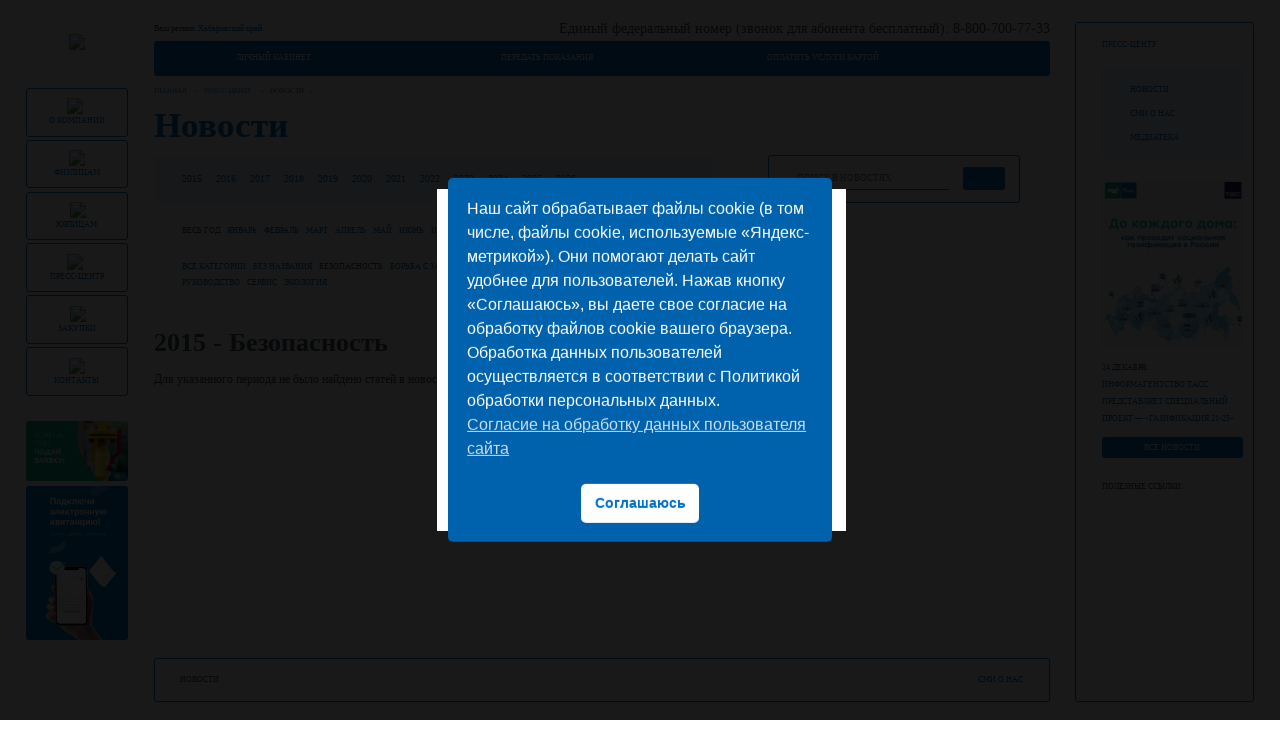

--- FILE ---
content_type: text/html; charset=UTF-8
request_url: https://mrgdv.ru/press-center/news/?y=2015&category=4
body_size: 48397
content:


<!DOCTYPE html PUBLIC "-//W3C//DTD XHTML 1.0 Transitional//EN" "http://www.w3.org/TR/xhtml1/DTD/xhtml1-transitional.dtd">
<html dir="ltr" lang="ru-RU">

    
    <head>
        <meta name="yandex-verification" content="d8775f9d1ab7b413" />
        <meta charset="UTF-8" />
        <title>Новости | ООО &quot;Газпром Межрегионгаз Дальний Восток&quot;</title>
		<meta name="yandex-verification" content="9f25749fe1905e60" />
        <meta name="viewport" content="width=device-width, initial-scale=0.25">
        <link rel="icon" type="image/x-icon" href="https://mrgdv.ru/wp-content/themes/gazprom/favicon.ico">
        <script type="text/javascript" src="https://mrgdv.ru/wp-content/themes/gazprom/js/main.js?v=1.22"></script>
        <link rel="stylesheet" id="main" href="https://mrgdv.ru/wp-content/themes/gazprom/css/main.css?v=1.22" type="text/css" media="all">

        <script type="text/javascript">
        /* <![CDATA[ */
        var ajax_info = { url: '/wp-admin/admin-ajax.php', redirecturl: '/' };
        var template_url = 'https://mrgdv.ru/wp-content/themes/gazprom';
        /* ]]> */
        </script>

		<!-- Yandex.Metrika counter -->
        <script type="text/javascript" >
        (function(m,e,t,r,i,k,a){m[i]=m[i]||function(){(m[i].a=m[i].a||[]).push(arguments)};
        m[i].l=1*new Date();
        for (var j = 0; j < document.scripts.length; j++) {if (document.scripts[j].src === r) { return; }}
        k=e.createElement(t),a=e.getElementsByTagName(t)[0],k.async=1,k.src=r,a.parentNode.insertBefore(k,a)})
        (window, document, "script", "https://mc.yandex.ru/metrika/tag.js", "ym");

        ym(97176290, "init", {
                clickmap:true,
                trackLinks:true,
                accurateTrackBounce:true
        });
        </script>
        <noscript><div><img src="https://mc.yandex.ru/watch/97176290" style="position:absolute; left:-9999px;" alt="" /></div></noscript>
        <!-- /Yandex.Metrika counter -->

        
		<!-- All in One SEO 4.9.3 - aioseo.com -->
	<meta name="robots" content="max-image-preview:large" />
	<link rel="canonical" href="https://mrgdv.ru/press-center/news/" />
	<meta name="generator" content="All in One SEO (AIOSEO) 4.9.3" />
		<script type="application/ld+json" class="aioseo-schema">
			{"@context":"https:\/\/schema.org","@graph":[{"@type":"BreadcrumbList","@id":"https:\/\/mrgdv.ru\/press-center\/news\/#breadcrumblist","itemListElement":[{"@type":"ListItem","@id":"https:\/\/mrgdv.ru#listItem","position":1,"name":"\u0413\u043b\u0430\u0432\u043d\u0430\u044f","item":"https:\/\/mrgdv.ru","nextItem":{"@type":"ListItem","@id":"https:\/\/mrgdv.ru\/press-center\/#listItem","name":"\u041f\u0440\u0435\u0441\u0441-\u0446\u0435\u043d\u0442\u0440"}},{"@type":"ListItem","@id":"https:\/\/mrgdv.ru\/press-center\/#listItem","position":2,"name":"\u041f\u0440\u0435\u0441\u0441-\u0446\u0435\u043d\u0442\u0440","item":"https:\/\/mrgdv.ru\/press-center\/","nextItem":{"@type":"ListItem","@id":"https:\/\/mrgdv.ru\/press-center\/news\/#listItem","name":"\u041d\u043e\u0432\u043e\u0441\u0442\u0438"},"previousItem":{"@type":"ListItem","@id":"https:\/\/mrgdv.ru#listItem","name":"\u0413\u043b\u0430\u0432\u043d\u0430\u044f"}},{"@type":"ListItem","@id":"https:\/\/mrgdv.ru\/press-center\/news\/#listItem","position":3,"name":"\u041d\u043e\u0432\u043e\u0441\u0442\u0438","previousItem":{"@type":"ListItem","@id":"https:\/\/mrgdv.ru\/press-center\/#listItem","name":"\u041f\u0440\u0435\u0441\u0441-\u0446\u0435\u043d\u0442\u0440"}}]},{"@type":"Organization","@id":"https:\/\/mrgdv.ru\/#organization","name":"\u041e\u041e\u041e \"\u0413\u0430\u0437\u043f\u0440\u043e\u043c \u041c\u0435\u0436\u0440\u0435\u0433\u0438\u043e\u043d\u0433\u0430\u0437 \u0414\u0430\u043b\u044c\u043d\u0438\u0439 \u0412\u043e\u0441\u0442\u043e\u043a\"","description":"\u041e\u041e\u041e \"\u0413\u0430\u0437\u043f\u0440\u043e\u043c \u041c\u0435\u0436\u0440\u0435\u0433\u0438\u043e\u043d\u0433\u0430\u0437 \u0414\u0430\u043b\u044c\u043d\u0438\u0439 \u0412\u043e\u0441\u0442\u043e\u043a\"","url":"https:\/\/mrgdv.ru\/"},{"@type":"WebPage","@id":"https:\/\/mrgdv.ru\/press-center\/news\/#webpage","url":"https:\/\/mrgdv.ru\/press-center\/news\/","name":"\u041d\u043e\u0432\u043e\u0441\u0442\u0438 | \u041e\u041e\u041e \"\u0413\u0430\u0437\u043f\u0440\u043e\u043c \u041c\u0435\u0436\u0440\u0435\u0433\u0438\u043e\u043d\u0433\u0430\u0437 \u0414\u0430\u043b\u044c\u043d\u0438\u0439 \u0412\u043e\u0441\u0442\u043e\u043a\"","inLanguage":"ru-RU","isPartOf":{"@id":"https:\/\/mrgdv.ru\/#website"},"breadcrumb":{"@id":"https:\/\/mrgdv.ru\/press-center\/news\/#breadcrumblist"},"datePublished":"2016-09-26T12:07:58+11:00","dateModified":"2016-12-02T12:36:02+11:00"},{"@type":"WebSite","@id":"https:\/\/mrgdv.ru\/#website","url":"https:\/\/mrgdv.ru\/","name":"\u041e\u041e\u041e \"\u0413\u0430\u0437\u043f\u0440\u043e\u043c \u041c\u0435\u0436\u0440\u0435\u0433\u0438\u043e\u043d\u0433\u0430\u0437 \u0414\u0430\u043b\u044c\u043d\u0438\u0439 \u0412\u043e\u0441\u0442\u043e\u043a\"","description":"\u041e\u041e\u041e \"\u0413\u0430\u0437\u043f\u0440\u043e\u043c \u041c\u0435\u0436\u0440\u0435\u0433\u0438\u043e\u043d\u0433\u0430\u0437 \u0414\u0430\u043b\u044c\u043d\u0438\u0439 \u0412\u043e\u0441\u0442\u043e\u043a\"","inLanguage":"ru-RU","publisher":{"@id":"https:\/\/mrgdv.ru\/#organization"}}]}
		</script>
		<!-- All in One SEO -->

<link rel='dns-prefetch' href='//secure.gravatar.com' />
<link rel='dns-prefetch' href='//stats.wp.com' />
<link rel='dns-prefetch' href='//v0.wordpress.com' />
<link rel="alternate" title="oEmbed (JSON)" type="application/json+oembed" href="https://mrgdv.ru/wp-json/oembed/1.0/embed?url=https%3A%2F%2Fmrgdv.ru%2Fpress-center%2Fnews%2F" />
<link rel="alternate" title="oEmbed (XML)" type="text/xml+oembed" href="https://mrgdv.ru/wp-json/oembed/1.0/embed?url=https%3A%2F%2Fmrgdv.ru%2Fpress-center%2Fnews%2F&#038;format=xml" />
<style id='wp-img-auto-sizes-contain-inline-css' type='text/css'>
img:is([sizes=auto i],[sizes^="auto," i]){contain-intrinsic-size:3000px 1500px}
/*# sourceURL=wp-img-auto-sizes-contain-inline-css */
</style>
<style id='wp-emoji-styles-inline-css' type='text/css'>

	img.wp-smiley, img.emoji {
		display: inline !important;
		border: none !important;
		box-shadow: none !important;
		height: 1em !important;
		width: 1em !important;
		margin: 0 0.07em !important;
		vertical-align: -0.1em !important;
		background: none !important;
		padding: 0 !important;
	}
/*# sourceURL=wp-emoji-styles-inline-css */
</style>
<link rel='stylesheet' id='wp-block-library-css' href='https://mrgdv.ru/wp-includes/css/dist/block-library/style.min.css?ver=b7a8e28160aaa2b10685003b48bebeea' type='text/css' media='all' />
<style id='global-styles-inline-css' type='text/css'>
:root{--wp--preset--aspect-ratio--square: 1;--wp--preset--aspect-ratio--4-3: 4/3;--wp--preset--aspect-ratio--3-4: 3/4;--wp--preset--aspect-ratio--3-2: 3/2;--wp--preset--aspect-ratio--2-3: 2/3;--wp--preset--aspect-ratio--16-9: 16/9;--wp--preset--aspect-ratio--9-16: 9/16;--wp--preset--color--black: #000000;--wp--preset--color--cyan-bluish-gray: #abb8c3;--wp--preset--color--white: #ffffff;--wp--preset--color--pale-pink: #f78da7;--wp--preset--color--vivid-red: #cf2e2e;--wp--preset--color--luminous-vivid-orange: #ff6900;--wp--preset--color--luminous-vivid-amber: #fcb900;--wp--preset--color--light-green-cyan: #7bdcb5;--wp--preset--color--vivid-green-cyan: #00d084;--wp--preset--color--pale-cyan-blue: #8ed1fc;--wp--preset--color--vivid-cyan-blue: #0693e3;--wp--preset--color--vivid-purple: #9b51e0;--wp--preset--gradient--vivid-cyan-blue-to-vivid-purple: linear-gradient(135deg,rgb(6,147,227) 0%,rgb(155,81,224) 100%);--wp--preset--gradient--light-green-cyan-to-vivid-green-cyan: linear-gradient(135deg,rgb(122,220,180) 0%,rgb(0,208,130) 100%);--wp--preset--gradient--luminous-vivid-amber-to-luminous-vivid-orange: linear-gradient(135deg,rgb(252,185,0) 0%,rgb(255,105,0) 100%);--wp--preset--gradient--luminous-vivid-orange-to-vivid-red: linear-gradient(135deg,rgb(255,105,0) 0%,rgb(207,46,46) 100%);--wp--preset--gradient--very-light-gray-to-cyan-bluish-gray: linear-gradient(135deg,rgb(238,238,238) 0%,rgb(169,184,195) 100%);--wp--preset--gradient--cool-to-warm-spectrum: linear-gradient(135deg,rgb(74,234,220) 0%,rgb(151,120,209) 20%,rgb(207,42,186) 40%,rgb(238,44,130) 60%,rgb(251,105,98) 80%,rgb(254,248,76) 100%);--wp--preset--gradient--blush-light-purple: linear-gradient(135deg,rgb(255,206,236) 0%,rgb(152,150,240) 100%);--wp--preset--gradient--blush-bordeaux: linear-gradient(135deg,rgb(254,205,165) 0%,rgb(254,45,45) 50%,rgb(107,0,62) 100%);--wp--preset--gradient--luminous-dusk: linear-gradient(135deg,rgb(255,203,112) 0%,rgb(199,81,192) 50%,rgb(65,88,208) 100%);--wp--preset--gradient--pale-ocean: linear-gradient(135deg,rgb(255,245,203) 0%,rgb(182,227,212) 50%,rgb(51,167,181) 100%);--wp--preset--gradient--electric-grass: linear-gradient(135deg,rgb(202,248,128) 0%,rgb(113,206,126) 100%);--wp--preset--gradient--midnight: linear-gradient(135deg,rgb(2,3,129) 0%,rgb(40,116,252) 100%);--wp--preset--font-size--small: 13px;--wp--preset--font-size--medium: 20px;--wp--preset--font-size--large: 36px;--wp--preset--font-size--x-large: 42px;--wp--preset--spacing--20: 0.44rem;--wp--preset--spacing--30: 0.67rem;--wp--preset--spacing--40: 1rem;--wp--preset--spacing--50: 1.5rem;--wp--preset--spacing--60: 2.25rem;--wp--preset--spacing--70: 3.38rem;--wp--preset--spacing--80: 5.06rem;--wp--preset--shadow--natural: 6px 6px 9px rgba(0, 0, 0, 0.2);--wp--preset--shadow--deep: 12px 12px 50px rgba(0, 0, 0, 0.4);--wp--preset--shadow--sharp: 6px 6px 0px rgba(0, 0, 0, 0.2);--wp--preset--shadow--outlined: 6px 6px 0px -3px rgb(255, 255, 255), 6px 6px rgb(0, 0, 0);--wp--preset--shadow--crisp: 6px 6px 0px rgb(0, 0, 0);}:where(.is-layout-flex){gap: 0.5em;}:where(.is-layout-grid){gap: 0.5em;}body .is-layout-flex{display: flex;}.is-layout-flex{flex-wrap: wrap;align-items: center;}.is-layout-flex > :is(*, div){margin: 0;}body .is-layout-grid{display: grid;}.is-layout-grid > :is(*, div){margin: 0;}:where(.wp-block-columns.is-layout-flex){gap: 2em;}:where(.wp-block-columns.is-layout-grid){gap: 2em;}:where(.wp-block-post-template.is-layout-flex){gap: 1.25em;}:where(.wp-block-post-template.is-layout-grid){gap: 1.25em;}.has-black-color{color: var(--wp--preset--color--black) !important;}.has-cyan-bluish-gray-color{color: var(--wp--preset--color--cyan-bluish-gray) !important;}.has-white-color{color: var(--wp--preset--color--white) !important;}.has-pale-pink-color{color: var(--wp--preset--color--pale-pink) !important;}.has-vivid-red-color{color: var(--wp--preset--color--vivid-red) !important;}.has-luminous-vivid-orange-color{color: var(--wp--preset--color--luminous-vivid-orange) !important;}.has-luminous-vivid-amber-color{color: var(--wp--preset--color--luminous-vivid-amber) !important;}.has-light-green-cyan-color{color: var(--wp--preset--color--light-green-cyan) !important;}.has-vivid-green-cyan-color{color: var(--wp--preset--color--vivid-green-cyan) !important;}.has-pale-cyan-blue-color{color: var(--wp--preset--color--pale-cyan-blue) !important;}.has-vivid-cyan-blue-color{color: var(--wp--preset--color--vivid-cyan-blue) !important;}.has-vivid-purple-color{color: var(--wp--preset--color--vivid-purple) !important;}.has-black-background-color{background-color: var(--wp--preset--color--black) !important;}.has-cyan-bluish-gray-background-color{background-color: var(--wp--preset--color--cyan-bluish-gray) !important;}.has-white-background-color{background-color: var(--wp--preset--color--white) !important;}.has-pale-pink-background-color{background-color: var(--wp--preset--color--pale-pink) !important;}.has-vivid-red-background-color{background-color: var(--wp--preset--color--vivid-red) !important;}.has-luminous-vivid-orange-background-color{background-color: var(--wp--preset--color--luminous-vivid-orange) !important;}.has-luminous-vivid-amber-background-color{background-color: var(--wp--preset--color--luminous-vivid-amber) !important;}.has-light-green-cyan-background-color{background-color: var(--wp--preset--color--light-green-cyan) !important;}.has-vivid-green-cyan-background-color{background-color: var(--wp--preset--color--vivid-green-cyan) !important;}.has-pale-cyan-blue-background-color{background-color: var(--wp--preset--color--pale-cyan-blue) !important;}.has-vivid-cyan-blue-background-color{background-color: var(--wp--preset--color--vivid-cyan-blue) !important;}.has-vivid-purple-background-color{background-color: var(--wp--preset--color--vivid-purple) !important;}.has-black-border-color{border-color: var(--wp--preset--color--black) !important;}.has-cyan-bluish-gray-border-color{border-color: var(--wp--preset--color--cyan-bluish-gray) !important;}.has-white-border-color{border-color: var(--wp--preset--color--white) !important;}.has-pale-pink-border-color{border-color: var(--wp--preset--color--pale-pink) !important;}.has-vivid-red-border-color{border-color: var(--wp--preset--color--vivid-red) !important;}.has-luminous-vivid-orange-border-color{border-color: var(--wp--preset--color--luminous-vivid-orange) !important;}.has-luminous-vivid-amber-border-color{border-color: var(--wp--preset--color--luminous-vivid-amber) !important;}.has-light-green-cyan-border-color{border-color: var(--wp--preset--color--light-green-cyan) !important;}.has-vivid-green-cyan-border-color{border-color: var(--wp--preset--color--vivid-green-cyan) !important;}.has-pale-cyan-blue-border-color{border-color: var(--wp--preset--color--pale-cyan-blue) !important;}.has-vivid-cyan-blue-border-color{border-color: var(--wp--preset--color--vivid-cyan-blue) !important;}.has-vivid-purple-border-color{border-color: var(--wp--preset--color--vivid-purple) !important;}.has-vivid-cyan-blue-to-vivid-purple-gradient-background{background: var(--wp--preset--gradient--vivid-cyan-blue-to-vivid-purple) !important;}.has-light-green-cyan-to-vivid-green-cyan-gradient-background{background: var(--wp--preset--gradient--light-green-cyan-to-vivid-green-cyan) !important;}.has-luminous-vivid-amber-to-luminous-vivid-orange-gradient-background{background: var(--wp--preset--gradient--luminous-vivid-amber-to-luminous-vivid-orange) !important;}.has-luminous-vivid-orange-to-vivid-red-gradient-background{background: var(--wp--preset--gradient--luminous-vivid-orange-to-vivid-red) !important;}.has-very-light-gray-to-cyan-bluish-gray-gradient-background{background: var(--wp--preset--gradient--very-light-gray-to-cyan-bluish-gray) !important;}.has-cool-to-warm-spectrum-gradient-background{background: var(--wp--preset--gradient--cool-to-warm-spectrum) !important;}.has-blush-light-purple-gradient-background{background: var(--wp--preset--gradient--blush-light-purple) !important;}.has-blush-bordeaux-gradient-background{background: var(--wp--preset--gradient--blush-bordeaux) !important;}.has-luminous-dusk-gradient-background{background: var(--wp--preset--gradient--luminous-dusk) !important;}.has-pale-ocean-gradient-background{background: var(--wp--preset--gradient--pale-ocean) !important;}.has-electric-grass-gradient-background{background: var(--wp--preset--gradient--electric-grass) !important;}.has-midnight-gradient-background{background: var(--wp--preset--gradient--midnight) !important;}.has-small-font-size{font-size: var(--wp--preset--font-size--small) !important;}.has-medium-font-size{font-size: var(--wp--preset--font-size--medium) !important;}.has-large-font-size{font-size: var(--wp--preset--font-size--large) !important;}.has-x-large-font-size{font-size: var(--wp--preset--font-size--x-large) !important;}
/*# sourceURL=global-styles-inline-css */
</style>

<style id='classic-theme-styles-inline-css' type='text/css'>
/*! This file is auto-generated */
.wp-block-button__link{color:#fff;background-color:#32373c;border-radius:9999px;box-shadow:none;text-decoration:none;padding:calc(.667em + 2px) calc(1.333em + 2px);font-size:1.125em}.wp-block-file__button{background:#32373c;color:#fff;text-decoration:none}
/*# sourceURL=/wp-includes/css/classic-themes.min.css */
</style>
<link rel='stylesheet' id='contact-form-7-css' href='https://mrgdv.ru/wp-content/plugins/contact-form-7/includes/css/styles.css?ver=6.1.4' type='text/css' media='all' />
<link rel='stylesheet' id='responsive-lightbox-swipebox-css' href='https://mrgdv.ru/wp-content/plugins/responsive-lightbox/assets/swipebox/swipebox.min.css?ver=1.5.2' type='text/css' media='all' />
<link rel='stylesheet' id='nsc_bar_nice-cookie-consent-css' href='https://mrgdv.ru/wp-content/plugins/beautiful-and-responsive-cookie-consent/public/cookieNSCconsent.min.css?ver=4.9.2' type='text/css' media='all' />
<script type="text/javascript" src="https://mrgdv.ru/wp-includes/js/jquery/jquery.min.js?ver=3.7.1" id="jquery-core-js"></script>
<script type="text/javascript" src="https://mrgdv.ru/wp-includes/js/jquery/jquery-migrate.min.js?ver=3.4.1" id="jquery-migrate-js"></script>
<script type="text/javascript" src="https://mrgdv.ru/wp-content/plugins/responsive-lightbox/assets/dompurify/purify.min.js?ver=3.3.1" id="dompurify-js"></script>
<script type="text/javascript" id="responsive-lightbox-sanitizer-js-before">
/* <![CDATA[ */
window.RLG = window.RLG || {}; window.RLG.sanitizeAllowedHosts = ["youtube.com","www.youtube.com","youtu.be","vimeo.com","player.vimeo.com"];
//# sourceURL=responsive-lightbox-sanitizer-js-before
/* ]]> */
</script>
<script type="text/javascript" src="https://mrgdv.ru/wp-content/plugins/responsive-lightbox/js/sanitizer.js?ver=2.6.1" id="responsive-lightbox-sanitizer-js"></script>
<script type="text/javascript" src="https://mrgdv.ru/wp-content/plugins/responsive-lightbox/assets/swipebox/jquery.swipebox.min.js?ver=1.5.2" id="responsive-lightbox-swipebox-js"></script>
<script type="text/javascript" src="https://mrgdv.ru/wp-includes/js/underscore.min.js?ver=1.13.7" id="underscore-js"></script>
<script type="text/javascript" src="https://mrgdv.ru/wp-content/plugins/responsive-lightbox/assets/infinitescroll/infinite-scroll.pkgd.min.js?ver=4.0.1" id="responsive-lightbox-infinite-scroll-js"></script>
<script type="text/javascript" id="responsive-lightbox-js-before">
/* <![CDATA[ */
var rlArgs = {"script":"swipebox","selector":"lightbox","customEvents":"","activeGalleries":true,"animation":true,"hideCloseButtonOnMobile":false,"removeBarsOnMobile":false,"hideBars":true,"hideBarsDelay":5000,"videoMaxWidth":1080,"useSVG":true,"loopAtEnd":false,"woocommerce_gallery":false,"ajaxurl":"https:\/\/mrgdv.ru\/wp-admin\/admin-ajax.php","nonce":"13109260e0","preview":false,"postId":229,"scriptExtension":false};

//# sourceURL=responsive-lightbox-js-before
/* ]]> */
</script>
<script type="text/javascript" src="https://mrgdv.ru/wp-content/plugins/responsive-lightbox/js/front.js?ver=2.6.1" id="responsive-lightbox-js"></script>
<link rel="https://api.w.org/" href="https://mrgdv.ru/wp-json/" /><link rel="alternate" title="JSON" type="application/json" href="https://mrgdv.ru/wp-json/wp/v2/pages/229" /><link rel="EditURI" type="application/rsd+xml" title="RSD" href="https://mrgdv.ru/xmlrpc.php?rsd" />

<link rel='shortlink' href='https://wp.me/P8eDCM-3H' />
	<style>img#wpstats{display:none}</style>
		
    </head>

	
    <body class="standart">


<div class="sidebar-left">
    <div class="logo"><a class="valign-m" href="/"><img class="big-logo" src="https://mrgdv.ru/wp-content/themes/gazprom/images/logo_big.png"><img class="small-logo" src="https://mrgdv.ru/wp-content/themes/gazprom/images/logo.png"></a></div>
    <div class="main-menu">
        <ul>
														<li>
					<a class="btn-white valign-m" href="https://mrgdv.ru/kompaniya/"><span>
							<img src="https://mrgdv.ru/wp-content/themes/gazprom/images/icons/directory_blue_26x20.png">
							О компании						</span>
					</a>
				</li>
															<li>
					<a class="btn-white valign-m" href="https://mrgdv.ru/fizicheskim-licam/"><span>
							<img src="https://mrgdv.ru/wp-content/themes/gazprom/images/icons/case_blue_26x24.png">
							Физлицам						</span>
					</a>
				</li>
															<li>
					<a class="btn-white valign-m" href="https://mrgdv.ru/yuridicheskim-licam/"><span>
							<img src="https://mrgdv.ru/wp-content/themes/gazprom/images/icons/map_marker_blue_24x24.png">
							Юрлицам						</span>
					</a>
				</li>
															<li>
					<a class="btn-white valign-m" href="https://mrgdv.ru/press-center/"><span>
							<img src="https://mrgdv.ru/wp-content/themes/gazprom/images/icons/files_blue_24x22.png">
							Пресс-центр						</span>
					</a>
				</li>
															<li>
					<a class="btn-white valign-m" href="https://mrgdv.ru/zakupki/normativnye-dokumenty/"><span>
							<img src="https://mrgdv.ru/wp-content/themes/gazprom/images/icons/case_blue_26x24.png">
							Закупки						</span>
					</a>
				</li>
															<li>
					<a class="btn-white valign-m" href="https://mrgdv.ru/kompaniya/kontakty/informaciya-o-podrazdeleniyax/"><span>
							<img src="https://mrgdv.ru/wp-content/themes/gazprom/images/icons/map_marker_blue_24x24.png">
							Контакты						</span>
					</a>
				</li>
										        </ul>
    </div>
	<div class="seven-reasons" style="margin-bottom: 180%;margin-top: -65%;">
		<a href="https://connectgas.ru/services/" target="_blank">
			<img class="big-logo" style="margin-bottom:5%" src="/wp-content/uploads/2025/06/1749445309-f62dd9fc38c0f6a5ff25ee69d7b2b557.jpg">
		</a>
		<a href="https://mrgdv.ru/p/" target="_blank">
			<img class="big-logo" src="/wp-content/uploads/2025/06/1749445151-9c31b2da0c8bf3aecdd30c80c808a643.jpg">
		</a>
	</div>
    <div class="faq">
        <a href="https://mrgdv.ru/fizicheskim-licam/chastye-voprosy/">
            <div class="image valign-m"><img src="https://mrgdv.ru/wp-content/themes/gazprom/images/icons/faq_blue_105x129.png"></div>
            <div class="title valign-m">Частые вопросы</div>
        </a>
    </div>
    <div class="feedback">
		        <a class="btn-white valign-m" href="https://mrgdv.ru/kompaniya/kontakty/obratnaya-svyaz/"><span>
                <img src="https://mrgdv.ru/wp-content/themes/gazprom/images/icons/envelope_o_blue_28x21.png">
                Обратная связь
            </span>
        </a>
    </div>
</div><div class="content press-center press-news has-navigation">
	
<div class="header">
	<div class="region-container valign-m">
				<div style="float:left;">
			<label>Ваш регион: <button type="submit" data-show="modal" data-target="#changeUserRegionModal">Хабаровский край</button></label>
		</div>
		<div style="float:right;">
			<label style="font-size:14px">Единый федеральный номер (звонок для абонента бесплатный):  8-800-700-77-33</label>
						</div>
	</div>
	<div class="header-container valign-m">
		<a class="account-link" href="https://mrgdv.ru/accounts/">Личный кабинет</a>
		<a class="send-values-link" href="https://mrgdv.ru/fizicheskim-licam/peredat-pokazaniya-schyotchika/">Передать показания</a>
		<a class="pay-link" href="https://mrgdv.ru/fizicheskim-licam/oplatit-gaz-kartoj/">Оплатить услуги картой</a>
	</div>
</div>
	<div class="content-container">
		<div class="content-wrapper">
			<div class="breadcrumbs">
				<a href="/">Главная</a><a href="https://mrgdv.ru/press-center/">Пресс-центр	</a><span>Новости</span>
			</div>
			<h1>Новости</h1>
			<div class="content-subwrapper">
				<div class="date-navigation">
										<div class="years valign-m"><span>2015</span><a href="?y=2016&category=4">2016</a><a href="?y=2017&category=4">2017</a><a href="?y=2018&category=4">2018</a><a href="?y=2019&category=4">2019</a><a href="?y=2020&category=4">2020</a><a href="?y=2021&category=4">2021</a><a href="?y=2022&category=4">2022</a><a href="?y=2023&category=4">2023</a><a href="?y=2024&category=4">2024</a><a href="?y=2025&category=4">2025</a><a href="?y=2026&category=4">2026</a></div>
					<div class="months"><span>Весь год</span><a href="?y=2015&month=1&category=4">январь</a><a href="?y=2015&month=2&category=4">февраль</a><a href="?y=2015&month=3&category=4">март</a><a href="?y=2015&month=4&category=4">апрель</a><a href="?y=2015&month=5&category=4">май</a><a href="?y=2015&month=6&category=4">июнь</a><a href="?y=2015&month=7&category=4">июль</a><a href="?y=2015&month=8&category=4">август</a><a href="?y=2015&month=9&category=4">сентябрь</a><a href="?y=2015&month=10&category=4">октябрь</a><a href="?y=2015&month=11&category=4">ноябрь</a><a href="?y=2015&month=12&category=4">декабрь</a></div>
					<div class="months"><a href="?y=2015&month=">Все категории</a><a href="?y=2015&month=&category=1">Без названия</a><span>Безопасность</span><a href="?y=2015&month=&category=5">Борьба с задолженностью</a><a href="?y=2015&month=&category=13">Газификация</a><a href="?y=2015&month=&category=6">Деятельность</a><a href="?y=2015&month=&category=22">платежи</a><a href="?y=2015&month=&category=12">Руководство</a><a href="?y=2015&month=&category=19">Сервис</a><a href="?y=2015&month=&category=14">Экология</a></div>
				</div><div class="search-field valign-m"><form name="page-search-form" action="/search/">
						<input type="hidden" name="type" value="news">
						<input type="text" name="sub" placeholder="Поиск в новостях" /><button type="submit"></button>
					</form>
				</div>
				<h2>2015 - Безопасность</h2>
								<p>Для указанного периода не было найдено статей в новостей.</p>
							</div>
		</div>
	</div>
	
		<div class="navigation-links">
		<div class="navigation-container">
			<div class="left-link valign-m"><span>Новости</span></div><div class="right-link valign-m"><span><a href="/press-center/smi">СМИ о нас</a></span></div>
		</div>
	</div>
	
<div class="footer">
    <div class="copyright"><span>
            © 2016-2026. ООО «ГАЗПРОМ МЕЖРЕГИОНГАЗ ДАЛЬНИЙ ВОСТОК».
        </span>
    </div><div class="site-rules">
        <a href="https://mrgdv.ru/pravila-raboty-sajta/">Правила работы сайта</a> <br>
        <a href="https://mrgdv.ru/politika-obrabotki-personalnyx-dannyx/">Политика обработки персональных данных</a>
    </div>
    
</div></div><div class="sidebar-right">
	<div class="sidebar-container">
		<div class="sidebar-header valign-m"><div class="title">
				<a href="https://mrgdv.ru/press-center/">Пресс-центр</a>
			</div><div class="search">
				<button type="button" class="search-btn" data-show="modal" data-target="#sitemapModal"></button>
			</div><div class="sitemap">
				<button type="button" class="sitemap-btn" data-show="modal" data-target="#sitemapModal"></button>
			</div>
		</div>
		
<div class="sidebar-wrapper">
			<div class="block menu">
						<ul>
				<li>
													<a href="https://mrgdv.ru/press-center/news/">Новости</a>
											</li><li>
													<a href="https://mrgdv.ru/press-center/smi/">СМИ о нас</a>
											</li><li>
													<a href="https://mrgdv.ru/press-center/media/">Медиатека</a>
											</li>			</ul>
		</div>
	
	
						<div class="block news">
				<div class="news-item">
                    <a class="thumbnail" href="https://mrgdv.ru/press-center/news/informagentstvo-tass-predstavlyaet-specialnyj-proekt-gazifikaciya-21-25/" alt="Информагентство ТАСС представляет специальный проект — «ГАЗИФИКАЦИЯ 21-25»" title="Информагентство ТАСС представляет специальный проект — «ГАЗИФИКАЦИЯ 21-25»"><img src="https://mrgdv.ru/wp-content/uploads/2025/12/1766551504-01091b5273106978492332f33a8e4c21-350x418.png" alt="" title=""></a>
					<div class="date valign-b">24 декабря:</div>
					<div class="title">
						<a href="https://mrgdv.ru/press-center/news/informagentstvo-tass-predstavlyaet-specialnyj-proekt-gazifikaciya-21-25/">Информагентство ТАСС представляет специальный проект — «ГАЗИФИКАЦИЯ 21-25»</a>
					</div>
					<div class="showmore">
						<a class="btn btn-blue" href="https://mrgdv.ru/press-center/news/">Все новости</a>
					</div>
				</div>
			</div>
			
			<div class="block useful-links">
			<div class="title">Полезные ссылки:</div>
			<ul class="links">
									<li><a href=""></a></li>
							</ul>
		</div>
	
</div>
	</div>
	
<div class="footer">
	<div class="contacts">
		<a href="https://mrgdv.ru/kompaniya/kontakty/informaciya-o-podrazdeleniyax/">Контакты</a>
	</div>  
</div></div>


<div class="modal account-modal" id="changeUserRegionModal">
	<div class="modal-wrapper">
        <div class="modal-body" style="min-width: 220px;">
            <div class="modal-title">Выбор региона</div>
            <div class="description" style="margin-bottom: 15px;">Выберите Ваш регион из списка:</div>
            <div class="change-user-region-form can-be-refreshed">
                <form name="change-user-region-form" data-action="change_user_region">
									<input type="hidden" name="action" value="change_user_region">
									<p style="margin-bottom: 10px;"><input name="region" type="radio" value="Амурская область"> Амурская область</p><p style="margin-bottom: 10px;"><input name="region" type="radio" value="Камчатский край"> Камчатский край</p><p style="margin-bottom: 10px;"><input name="region" type="radio" value="Приморский край"> Приморский край</p><p style="margin-bottom: 10px;"><input name="region" type="radio" value="Сахалинская область"> Сахалинская область</p><p style="margin-bottom: 10px;"><input name="region" type="radio" value="Хабаровский край"> Хабаровский край</p>									<div class="form-item submit">
                    <button style="width: 80px;" type="submit" class="btn btn-darkblue">  Выбрать  </button>
                  </div>
                </form>
            </div>
            <button id="changeUserRegionModal" type="button" class="close-modal-btn" data-close="modal" data-target="#changeUserRegionModal"></button>
        </div>
    </div>
</div>

<div class="modal" id="fullimageModal">
	<div class="modal-wrapper">
    <div class="modal-body can-be-refreshed">
        <div class="image-container"><img class="fullimage" src="" alt="" title=""></div>
        <button type="button" class="prev-btn"></button>
        <button type="button" class="next-btn"></button>
    </div>
  </div>
  <button type="button" class="close-btn" data-close="modal" data-target="#fullimageModal">Закрыть</button>
</div>

        <div class="modal" id="sitemapModal"><div class="modal-wrapper">
						Хабаровский край                <div class="modal-body">
                    <h2 class="h1">Карта сайта здесь</h2>
                    <div class="site-sections">
                        <div class="site-section">
                            <div class="title">Главная</div>
                            <ul>
                                <li><a href="/search/">Поиск</a></li>
                                <li><a href="https://mrgdv.ru/pravila-raboty-sajta/">Правила работы сайта</a></li>
                            </ul>
                        </div>
                        <div class="site-section">
                            <div class="title">Пресс-центр</div>
                            <ul>
                                <li><a href="https://mrgdv.ru/press-center/news/">Новости</a></li>
                                <li><a href="https://mrgdv.ru/press-center/smi/">СМИ о нас</a></li>
                                <li><a href="https://mrgdv.ru/press-center/media/">Медиатека</a></li>
                                <li><a href="https://mrgdv.ru/kompaniya/kontakty/kontakty-press-sluzhby/">Контакты пресс-службы</a></li>
                            </ul>
                        </div>
                        <div class="site-section">
                            <div class="title">Закупки</div>
                            <ul>
                                <li><a href="https://mrgdv.ru/zakupki/">Процедуры</a></li>
                                <li><a href="">Нормативные документы</a></li>
                            </ul>
                        </div>
                        <div class="site-section">
                            <div class="title">Компания</div>
                            <ul>
                                <li><a href="https://mrgdv.ru/kompaniya/">Информация</a></li>
                                <li><a href="https://mrgdv.ru/kompaniya/rukovodstvo/">Руководство</a></li>
                                <li><a href="https://mrgdv.ru/kompaniya/gazifikaciya/">Газификация</a></li>
                                <li><a href="https://mrgdv.ru/kompaniya/poleznaya-informaciya/">Полезная информация</a></li>
                                <li>
                                    <a href="https://mrgdv.ru/kompaniya/karera-v-kompanii/">Карьера в компании</a>
                                    <ul>
                                        <li><a href="https://mrgdv.ru/kompaniya/karera-v-kompanii/preimushhestva-raboty-v-kompanii/">Преимущества работы в компании</a></li>
                                        <li><a href="https://mrgdv.ru/kompaniya/karera-v-kompanii/obshhie-trebovaniya-k-soiskatelyam/">Общие требования к соискателям</a></li>
                                        <li><a href="https://mrgdv.ru/kompaniya/karera-v-kompanii/otpravit-rezyume/">Отправить резюме</a></li>
                                    </ul>
                                </li>
                                <li>
                                    <a href="https://mrgdv.ru/kompaniya/socialnaya-otvetstvennost/">Социальная ответственность</a>
                                    <ul>
                                        <li><a href="https://mrgdv.ru/kompaniya/socialnaya-otvetstvennost/oxrana-truda/">Политика компании в области охраны труда</a></li>
                                        <!--<li><a href="">Проекты</a></li>-->
                                    </ul>
                                </li>
                                <li>
                                    <a href="https://mrgdv.ru/kompaniya/kontakty/informaciya-o-podrazdeleniyax/">Контакты</a>
                                    <ul>
                                        <li><a href="https://mrgdv.ru/kompaniya/kontakty/informaciya-o-podrazdeleniyax/">Филиалы</a></li>
                                        <li><a href="https://mrgdv.ru/kompaniya/kontakty/obratnaya-svyaz/">Обратная связь</a></li>
                                    </ul>
                                </li>
                            </ul>
                        </div>
                        <div class="site-section">
                            <div class="title">Физическим лицам</div>
                            <ul>
                                <li><a href="https://mrgdv.ru/fizicheskim-licam/poryadok-zaklyucheniya-dogovora-postavki-gaza/">Порядок заключения договора поставки газа</a></li>
                                <li><a href="https://mrgdv.ru/fizicheskim-licam/ceny-i-sposoby-oplaty/">Цены и способы оплаты</a></li>
                                <li><a href="https://mrgdv.ru/?page_id=99">Порядок расчётов за газ</a></li>
                                <li><a href="https://mrgdv.ru/fizicheskim-licam/abonentskie-punkty/">Абонентские пункты</a></li>
                                <li><a href="https://mrgdv.ru/fizicheskim-licam/informaciya-o-schyotchikax/">Информация о счётчиках</a></li>
                                <!--<li><a href="https://mrgdv.ru/?page_id=105">Меры социальной поддержки</a></li>-->
                                <li><a href="https://mrgdv.ru/fizicheskim-licam/normativnye-dokumenty/">Нормативные документы</a></li>
                                <li><a href="https://mrgdv.ru/fizicheskim-licam/chastye-voprosy/">Частые вопросы</a></li>
                                <li><a href="https://mrgdv.ru/fizicheskim-licam/perechen-uslug/">Перечень услуг</a></li>
                                <li><a href="https://mrgdv.ru/fizicheskim-licam/peredat-pokazaniya-schyotchika/">Передать показания счётчика</a></li>
                                <li><a href="https://mrgdv.ru/fizicheskim-licam/oplatit-gaz-kartoj/">Оплатить газ картой</a></li>
                                <li><a href="https://mrgdv.ru/fizicheskim-licam/dolzhnikam/">Должникам</a></li>
                            </ul>
                        </div>
                        <div class="site-section">
                            <div class="title">Юридическим лицам</div>
                            <ul>
                                <li><a href="https://mrgdv.ru/yuridicheskim-licam/tarify-i-ceny/">Тарифы и цены</a></li>
                                <li><a href="https://mrgdv.ru/yuridicheskim-licam/normativnye-dokumenty/">Нормативные документы</a></li>
                                <li><a href="https://mrgdv.ru/yuridicheskim-licam/parametry-gaza/">Параметры газа</a></li>
                                <li><a href="https://mrgdv.ru/yuridicheskim-licam/dolzhnikam/">Должникам</a></li>
                            </ul>
                        </div>
                    </div>
                    <div class="search-field valign-m"><form name="page-search-form" action="/search/">
							<input type="hidden" name="type" value="news">
                            <input type="text" name="sub" placeholder="Поиск в новостях" /><button type="submit"></button>
                        </form>
                    </div>
                    <button type="button" class="close-btn" data-close="modal" data-target="#sitemapModal">Закрыть</button>
                </div>
            </div>
        </div>

        <script type="speculationrules">
{"prefetch":[{"source":"document","where":{"and":[{"href_matches":"/*"},{"not":{"href_matches":["/wp-*.php","/wp-admin/*","/wp-content/uploads/*","/wp-content/*","/wp-content/plugins/*","/wp-content/themes/gazprom/*","/*\\?(.+)"]}},{"not":{"selector_matches":"a[rel~=\"nofollow\"]"}},{"not":{"selector_matches":".no-prefetch, .no-prefetch a"}}]},"eagerness":"conservative"}]}
</script>
<script type="text/javascript" src="https://mrgdv.ru/wp-includes/js/dist/hooks.min.js?ver=dd5603f07f9220ed27f1" id="wp-hooks-js"></script>
<script type="text/javascript" src="https://mrgdv.ru/wp-includes/js/dist/i18n.min.js?ver=c26c3dc7bed366793375" id="wp-i18n-js"></script>
<script type="text/javascript" id="wp-i18n-js-after">
/* <![CDATA[ */
wp.i18n.setLocaleData( { 'text direction\u0004ltr': [ 'ltr' ] } );
//# sourceURL=wp-i18n-js-after
/* ]]> */
</script>
<script type="text/javascript" src="https://mrgdv.ru/wp-content/plugins/contact-form-7/includes/swv/js/index.js?ver=6.1.4" id="swv-js"></script>
<script type="text/javascript" id="contact-form-7-js-translations">
/* <![CDATA[ */
( function( domain, translations ) {
	var localeData = translations.locale_data[ domain ] || translations.locale_data.messages;
	localeData[""].domain = domain;
	wp.i18n.setLocaleData( localeData, domain );
} )( "contact-form-7", {"translation-revision-date":"2025-09-30 08:46:06+0000","generator":"GlotPress\/4.0.1","domain":"messages","locale_data":{"messages":{"":{"domain":"messages","plural-forms":"nplurals=3; plural=(n % 10 == 1 && n % 100 != 11) ? 0 : ((n % 10 >= 2 && n % 10 <= 4 && (n % 100 < 12 || n % 100 > 14)) ? 1 : 2);","lang":"ru"},"This contact form is placed in the wrong place.":["\u042d\u0442\u0430 \u043a\u043e\u043d\u0442\u0430\u043a\u0442\u043d\u0430\u044f \u0444\u043e\u0440\u043c\u0430 \u0440\u0430\u0437\u043c\u0435\u0449\u0435\u043d\u0430 \u0432 \u043d\u0435\u043f\u0440\u0430\u0432\u0438\u043b\u044c\u043d\u043e\u043c \u043c\u0435\u0441\u0442\u0435."],"Error:":["\u041e\u0448\u0438\u0431\u043a\u0430:"]}},"comment":{"reference":"includes\/js\/index.js"}} );
//# sourceURL=contact-form-7-js-translations
/* ]]> */
</script>
<script type="text/javascript" id="contact-form-7-js-before">
/* <![CDATA[ */
var wpcf7 = {
    "api": {
        "root": "https:\/\/mrgdv.ru\/wp-json\/",
        "namespace": "contact-form-7\/v1"
    }
};
//# sourceURL=contact-form-7-js-before
/* ]]> */
</script>
<script type="text/javascript" src="https://mrgdv.ru/wp-content/plugins/contact-form-7/includes/js/index.js?ver=6.1.4" id="contact-form-7-js"></script>
<script type="text/javascript" src="https://mrgdv.ru/wp-content/plugins/beautiful-and-responsive-cookie-consent/public/cookieNSCconsent.min.js?ver=4.9.2" id="nsc_bar_nice-cookie-consent_js-js"></script>
<script type="text/javascript" id="nsc_bar_nice-cookie-consent_js-js-after">
/* <![CDATA[ */
window.addEventListener("load",function(){  window.cookieconsent.initialise({"content":{"deny":"Запретить","dismiss":"Соглашаюсь","allow":"Принять","link":"Согласие на обработку данных пользователя сайта","href":"https:\/\/mrgdv.ru\/soglasie-na-obrabotku-dannyx-polzovatelya-sajta\/","message":"Наш сайт обрабатывает файлы cookie (в том числе, файлы cookie, используемые «Яндекс-метрикой»). Они помогают делать сайт удобнее для пользователей. Нажав кнопку «Соглашаюсь», вы даете свое согласие на обработку файлов cookie вашего браузера. Обработка данных пользователей осуществляется в соответствии с Политикой обработки персональных данных.","policy":"Cookie Settings","savesettings":"Сохранить параметры","target":"_blank","linksecond":"","hrefsecond":"","close":"x"},"type":"info","palette":{"popup":{"background":"#0062ac","text":"#fff"},"button":{"background":"#fff","text":"#0073c9","border":""},"switches":{"background":"","backgroundChecked":"","switch":"","text":""}},"position":"centered","theme":"classic","cookietypes":[{"label":"Technical","checked":"checked","disabled":"disabled","cookie_suffix":"tech"},{"label":"Marketing","checked":"","disabled":"","cookie_suffix":"marketing"}],"revokable":true,"improveBannerLoadingSpeed":"0","blockScreen":"0","container":"","customizedFont":""})});
//# sourceURL=nsc_bar_nice-cookie-consent_js-js-after
/* ]]> */
</script>
<script type="text/javascript" id="jetpack-stats-js-before">
/* <![CDATA[ */
_stq = window._stq || [];
_stq.push([ "view", {"v":"ext","blog":"121699600","post":"229","tz":"11","srv":"mrgdv.ru","j":"1:15.4"} ]);
_stq.push([ "clickTrackerInit", "121699600", "229" ]);
//# sourceURL=jetpack-stats-js-before
/* ]]> */
</script>
<script type="text/javascript" src="https://stats.wp.com/e-202603.js" id="jetpack-stats-js" defer="defer" data-wp-strategy="defer"></script>
<script id="wp-emoji-settings" type="application/json">
{"baseUrl":"https://s.w.org/images/core/emoji/17.0.2/72x72/","ext":".png","svgUrl":"https://s.w.org/images/core/emoji/17.0.2/svg/","svgExt":".svg","source":{"concatemoji":"https://mrgdv.ru/wp-includes/js/wp-emoji-release.min.js?ver=b7a8e28160aaa2b10685003b48bebeea"}}
</script>
<script type="module">
/* <![CDATA[ */
/*! This file is auto-generated */
const a=JSON.parse(document.getElementById("wp-emoji-settings").textContent),o=(window._wpemojiSettings=a,"wpEmojiSettingsSupports"),s=["flag","emoji"];function i(e){try{var t={supportTests:e,timestamp:(new Date).valueOf()};sessionStorage.setItem(o,JSON.stringify(t))}catch(e){}}function c(e,t,n){e.clearRect(0,0,e.canvas.width,e.canvas.height),e.fillText(t,0,0);t=new Uint32Array(e.getImageData(0,0,e.canvas.width,e.canvas.height).data);e.clearRect(0,0,e.canvas.width,e.canvas.height),e.fillText(n,0,0);const a=new Uint32Array(e.getImageData(0,0,e.canvas.width,e.canvas.height).data);return t.every((e,t)=>e===a[t])}function p(e,t){e.clearRect(0,0,e.canvas.width,e.canvas.height),e.fillText(t,0,0);var n=e.getImageData(16,16,1,1);for(let e=0;e<n.data.length;e++)if(0!==n.data[e])return!1;return!0}function u(e,t,n,a){switch(t){case"flag":return n(e,"\ud83c\udff3\ufe0f\u200d\u26a7\ufe0f","\ud83c\udff3\ufe0f\u200b\u26a7\ufe0f")?!1:!n(e,"\ud83c\udde8\ud83c\uddf6","\ud83c\udde8\u200b\ud83c\uddf6")&&!n(e,"\ud83c\udff4\udb40\udc67\udb40\udc62\udb40\udc65\udb40\udc6e\udb40\udc67\udb40\udc7f","\ud83c\udff4\u200b\udb40\udc67\u200b\udb40\udc62\u200b\udb40\udc65\u200b\udb40\udc6e\u200b\udb40\udc67\u200b\udb40\udc7f");case"emoji":return!a(e,"\ud83e\u1fac8")}return!1}function f(e,t,n,a){let r;const o=(r="undefined"!=typeof WorkerGlobalScope&&self instanceof WorkerGlobalScope?new OffscreenCanvas(300,150):document.createElement("canvas")).getContext("2d",{willReadFrequently:!0}),s=(o.textBaseline="top",o.font="600 32px Arial",{});return e.forEach(e=>{s[e]=t(o,e,n,a)}),s}function r(e){var t=document.createElement("script");t.src=e,t.defer=!0,document.head.appendChild(t)}a.supports={everything:!0,everythingExceptFlag:!0},new Promise(t=>{let n=function(){try{var e=JSON.parse(sessionStorage.getItem(o));if("object"==typeof e&&"number"==typeof e.timestamp&&(new Date).valueOf()<e.timestamp+604800&&"object"==typeof e.supportTests)return e.supportTests}catch(e){}return null}();if(!n){if("undefined"!=typeof Worker&&"undefined"!=typeof OffscreenCanvas&&"undefined"!=typeof URL&&URL.createObjectURL&&"undefined"!=typeof Blob)try{var e="postMessage("+f.toString()+"("+[JSON.stringify(s),u.toString(),c.toString(),p.toString()].join(",")+"));",a=new Blob([e],{type:"text/javascript"});const r=new Worker(URL.createObjectURL(a),{name:"wpTestEmojiSupports"});return void(r.onmessage=e=>{i(n=e.data),r.terminate(),t(n)})}catch(e){}i(n=f(s,u,c,p))}t(n)}).then(e=>{for(const n in e)a.supports[n]=e[n],a.supports.everything=a.supports.everything&&a.supports[n],"flag"!==n&&(a.supports.everythingExceptFlag=a.supports.everythingExceptFlag&&a.supports[n]);var t;a.supports.everythingExceptFlag=a.supports.everythingExceptFlag&&!a.supports.flag,a.supports.everything||((t=a.source||{}).concatemoji?r(t.concatemoji):t.wpemoji&&t.twemoji&&(r(t.twemoji),r(t.wpemoji)))});
//# sourceURL=https://mrgdv.ru/wp-includes/js/wp-emoji-loader.min.js
/* ]]> */
</script>

        
                    <script>
                $( document ).ready(
                    function() {
                        $( '#changeUserRegionModal' ).addClass( 'active' );

                        var date = new Date();
                        date.setTime(date.getTime() + (356*24*60*60*1000));
                        const expires = "; expires=" + date.toUTCString();
                        document.cookie = "select_region_modal_shown=1" + expires + "; path=/";
                    }
                );
            </script>
            		
		<!--wpstats-->
    </body>

</html>


--- FILE ---
content_type: text/css
request_url: https://mrgdv.ru/wp-content/themes/gazprom/css/main.css?v=1.22
body_size: 190460
content:
@charset "UTF-8";
    /*! normalize.css v4.1.1 | MIT License | github.com/necolas/normalize.css */progress, sub, sup {
    vertical-align: baseline;
}
.ui-icon, .ui-spinner, .ui-spinner-input {
    vertical-align: middle;
}
button, hr, input {
    overflow: visible;
}
.ui-checkboxradio-disabled, .ui-state-disabled {
    pointer-events: none;
}
*, .ui-button-icon-only, .ui-controlgroup-vertical .ui-controlgroup-item, ::after, ::before, legend {
    box-sizing: border-box;
}
.jspVerticalBar .jspArrow:focus, .ui-dialog, .ui-menu, :focus {
    outline: 0;
}
.ui-helper-reset, .ui-menu, ul {
    list-style: none;
}
html {
    font-family: sans-serif;
    -ms-text-size-adjust: 100%;
    -webkit-text-size-adjust: 100%}
body {
    margin: 0;
}
article, aside, details, figcaption, figure, footer, header, main, menu, nav, section, summary {
    display: block;
}
audio, canvas, progress, video {
    display: inline-block;
}
audio:not([controls]) {
    display: none;
    height: 0;
}
[hidden], template {
    display: none;
}
a {
    background-color: transparent;
    -webkit-text-decoration-skip: objects;
}
a:active, a:hover {
    outline-width: 0;
}
abbr[title] {
    border-bottom: none;
    text-decoration: underline;
    text-decoration: underline dotted;
}
b, strong {
    font-weight: bolder;
}
dfn {
    font-style: italic;
}
mark {
    background-color: #ff0;
    color: #000;
}
small {
    font-size: 80%}
sub, sup {
    font-size: 75%;
    line-height: 0;
    position: relative;
}
sub {
    bottom: -.25em;
}
sup {
    top: -.5em;
}
img {
    border-style: none;
}
svg:not(:root) {
    overflow: hidden;
}
code, kbd, pre, samp {
    font-family: monospace, monospace;
    font-size: 1em;
}
figure {
    margin: 1em 40px;
}
hr {
    box-sizing: content-box;
    height: 0;
}
button, input, select, textarea {
    font: inherit;
    margin: 0;
}
optgroup {
    font-weight: 700;
}
button, select {
    text-transform: none;
}
[type=reset], [type=submit], button, html [type=button] {
    -webkit-appearance: button;
}
[type=button]::-moz-focus-inner, [type=reset]::-moz-focus-inner, [type=submit]::-moz-focus-inner, button::-moz-focus-inner {
    border-style: none;
    padding: 0;
}
[type=button]:-moz-focusring, [type=reset]:-moz-focusring, [type=submit]:-moz-focusring, button:-moz-focusring {
    outline: ButtonText dotted 1px;
}
fieldset {
    border: 1px solid silver;
    margin: 0 2px;
    padding: .35em .625em .75em;
}
legend {
    color: inherit;
    display: table;
    max-width: 100%;
    padding: 0;
    white-space: normal;
}
textarea {
    overflow: auto;
}
[type=checkbox], [type=radio] {
    box-sizing: border-box;
    padding: 0;
}
[type=number]::-webkit-inner-spin-button, [type=number]::-webkit-outer-spin-button {
    height: auto;
}
[type=search] {
    -webkit-appearance: textfield;
    outline-offset: -2px;
}
[type=search]::-webkit-search-cancel-button, [type=search]::-webkit-search-decoration {
    -webkit-appearance: none;
}
::-webkit-input-placeholder {
    color: inherit;
    opacity: .54;
}
::-webkit-file-upload-button {
    -webkit-appearance: button;
    font: inherit;
}
/*! jQuery UI - v1.12.1 - 2016-10-23
* http://jqueryui.com
* Includes: draggable.css,  core.css,  resizable.css,  selectable.css,  sortable.css,  accordion.css,  autocomplete.css,  menu.css,  button.css,  controlgroup.css,  checkboxradio.css,  datepicker.css,  dialog.css,  progressbar.css,  selectmenu.css,  slider.css,  spinner.css,  tabs.css,  tooltip.css,  theme.css
* To view and modify this theme,  visit http://jqueryui.com/themeroller/?scope=&folderName=base&cornerRadiusShadow=8px&offsetLeftShadow=0px&offsetTopShadow=0px&thicknessShadow=5px&opacityShadow=30&bgImgOpacityShadow=0&bgTextureShadow=flat&bgColorShadow=666666&opacityOverlay=30&bgImgOpacityOverlay=0&bgTextureOverlay=flat&bgColorOverlay=aaaaaa&iconColorError=cc0000&fcError=5f3f3f&borderColorError=f1a899&bgTextureError=flat&bgColorError=fddfdf&iconColorHighlight=777620&fcHighlight=777620&borderColorHighlight=dad55e&bgTextureHighlight=flat&bgColorHighlight=fffa90&iconColorActive=ffffff&fcActive=ffffff&borderColorActive=003eff&bgTextureActive=flat&bgColorActive=007fff&iconColorHover=555555&fcHover=2b2b2b&borderColorHover=cccccc&bgTextureHover=flat&bgColorHover=ededed&iconColorDefault=777777&fcDefault=454545&borderColorDefault=c5c5c5&bgTextureDefault=flat&bgColorDefault=f6f6f6&iconColorContent=444444&fcContent=333333&borderColorContent=dddddd&bgTextureContent=flat&bgColorContent=ffffff&iconColorHeader=444444&fcHeader=333333&borderColorHeader=dddddd&bgTextureHeader=flat&bgColorHeader=e9e9e9&cornerRadius=3px&fwDefault=normal&fsDefault=1em&ffDefault=Arial%2CHelvetica%2Csans-serif
* Copyright jQuery Foundation and other contributors;
     Licensed MIT */.ui-draggable-handle {
    -ms-touch-action: none;
    touch-action: none;
}
.ui-helper-hidden {
    display: none;
}
.ui-helper-hidden-accessible {
    border: 0;
    clip: rect(0 0 0 0);
    height: 1px;
    margin: -1px;
    overflow: hidden;
    padding: 0;
    position: absolute;
    width: 1px;
}
.ui-helper-reset {
    margin: 0;
    padding: 0;
    border: 0;
    outline: 0;
    line-height: 1.3;
    text-decoration: none;
    font-size: 100%}
.ui-helper-clearfix:after, .ui-helper-clearfix:before {
    content: "";
    display: table;
    border-collapse: collapse;
}
.btn::before, .has-checkbox::before, .modal .close-btn::after, .modal .close-btn::before, .modal::after, .modal::before, form .select .toggle-btn::after {
    content: ''}
.ui-helper-clearfix:after {
    clear: both;
}
.ui-helper-zfix {
    width: 100%;
    height: 100%;
    top: 0;
    left: 0;
    position: absolute;
    opacity: 0;
    filter: Alpha(Opacity=0);
}
.ui-front {
    z-index: 100;
}
.ui-state-disabled {
    cursor: default!important;
}
.ui-icon {
    display: inline-block;
    margin-top: -.25em;
    position: relative;
    text-indent: -99999px;
    overflow: hidden;
    background-repeat: no-repeat;
}
.ui-widget-icon-block {
    left: 50%;
    margin-left: -8px;
    display: block;
}
.ui-widget-overlay {
    position: fixed;
    top: 0;
    left: 0;
    width: 100%;
    height: 100%}
.ui-resizable {
    position: relative;
}
.ui-resizable-handle {
    position: absolute;
    font-size: .1px;
    display: block;
    -ms-touch-action: none;
    touch-action: none;
}
.ui-resizable-autohide .ui-resizable-handle, .ui-resizable-disabled .ui-resizable-handle {
    display: none;
}
.ui-resizable-n {
    cursor: n-resize;
    height: 7px;
    width: 100%;
    top: -5px;
    left: 0;
}
.ui-resizable-s {
    cursor: s-resize;
    height: 7px;
    width: 100%;
    bottom: -5px;
    left: 0;
}
.ui-resizable-e {
    cursor: e-resize;
    width: 7px;
    right: -5px;
    top: 0;
    height: 100%}
.ui-resizable-w {
    cursor: w-resize;
    width: 7px;
    left: -5px;
    top: 0;
    height: 100%}
.ui-resizable-se {
    cursor: se-resize;
    width: 12px;
    height: 12px;
    right: 1px;
    bottom: 1px;
}
.ui-resizable-sw {
    cursor: sw-resize;
    width: 9px;
    height: 9px;
    left: -5px;
    bottom: -5px;
}
.ui-resizable-nw {
    cursor: nw-resize;
    width: 9px;
    height: 9px;
    left: -5px;
    top: -5px;
}
.ui-resizable-ne {
    cursor: ne-resize;
    width: 9px;
    height: 9px;
    right: -5px;
    top: -5px;
}
.ui-selectable {
    -ms-touch-action: none;
    touch-action: none;
}
.ui-selectable-helper {
    position: absolute;
    z-index: 100;
    border: 1px dotted #000;
}
.ui-sortable-handle {
    -ms-touch-action: none;
    touch-action: none;
}
.ui-accordion .ui-accordion-header {
    display: block;
    cursor: pointer;
    position: relative;
    margin: 2px 0 0;
    padding: .5em .5em .5em .7em;
    font-size: 100%}
.ui-autocomplete, .ui-menu .ui-menu {
    position: absolute;
}
.ui-accordion .ui-accordion-content {
    padding: 1em 2.2em;
    border-top: 0;
    overflow: auto;
}
.ui-autocomplete {
    top: 0;
    left: 0;
    cursor: default;
}
.ui-menu {
    padding: 0;
    margin: 0;
    display: block;
}
.ui-button, .ui-controlgroup {
    display: inline-block;
    vertical-align: middle;
}
.ui-menu .ui-menu-item {
    margin: 0;
    cursor: pointer;
    list-style-image: url(data:image/gif;
    base64, R0lGODlhAQABAIAAAAAAAP///yH5BAEAAAAALAAAAAABAAEAAAIBRAA7);
}
.ui-menu .ui-menu-item-wrapper {
    position: relative;
    padding: 3px 1em 3px .4em;
}
.ui-menu .ui-menu-divider {
    margin: 5px 0;
    height: 0;
    font-size: 0;
    line-height: 0;
    border-width: 1px 0 0;
}
.ui-menu .ui-state-active, .ui-menu .ui-state-focus {
    margin: -1px;
}
.ui-menu-icons {
    position: relative;
}
.ui-menu-icons .ui-menu-item-wrapper {
    padding-left: 2em;
}
.ui-menu .ui-icon {
    position: absolute;
    top: 0;
    bottom: 0;
    left: .2em;
    margin: auto 0;
}
.ui-menu .ui-menu-icon {
    left: auto;
    right: 0;
}
.ui-button {
    padding: .4em 1em;
    position: relative;
    line-height: normal;
    margin-right: .1em;
    cursor: pointer;
    text-align: center;
    -webkit-user-select: none;
    -moz-user-select: none;
    -ms-user-select: none;
    user-select: none;
    overflow: visible;
}
.ui-button, .ui-button:active, .ui-button:hover, .ui-button:link, .ui-button:visited {
    text-decoration: none;
}
.ui-button-icon-only {
    width: 2em;
    text-indent: -9999px;
    white-space: nowrap;
}
input.ui-button.ui-button-icon-only {
    text-indent: 0;
}
.ui-button-icon-only .ui-icon {
    position: absolute;
    top: 50%;
    left: 50%;
    margin-top: -8px;
    margin-left: -8px;
}
.ui-button.ui-icon-notext .ui-icon {
    padding: 0;
    width: 2.1em;
    height: 2.1em;
    text-indent: -9999px;
    white-space: nowrap;
}
input.ui-button.ui-icon-notext .ui-icon {
    width: auto;
    height: auto;
    text-indent: 0;
    white-space: normal;
    padding: .4em 1em;
}
button.ui-button::-moz-focus-inner, input.ui-button::-moz-focus-inner {
    border: 0;
    padding: 0;
}
.ui-controlgroup>.ui-controlgroup-item {
    float: left;
    margin-left: 0;
    margin-right: 0;
}
.ui-controlgroup>.ui-controlgroup-item.ui-visual-focus, .ui-controlgroup>.ui-controlgroup-item:focus {
    z-index: 9999;
}
.ui-controlgroup-vertical>.ui-controlgroup-item {
    display: block;
    float: none;
    width: 100%;
    margin-top: 0;
    margin-bottom: 0;
    text-align: left;
}
.ui-controlgroup .ui-controlgroup-label {
    padding: .4em 1em;
}
.ui-controlgroup .ui-controlgroup-label span {
    font-size: 80%}
.ui-controlgroup-horizontal .ui-controlgroup-label+.ui-controlgroup-item {
    border-left: none;
}
.ui-controlgroup-vertical .ui-controlgroup-label+.ui-controlgroup-item {
    border-top: none;
}
.ui-controlgroup-horizontal .ui-controlgroup-label.ui-widget-content {
    border-right: none;
}
.ui-controlgroup-vertical .ui-controlgroup-label.ui-widget-content {
    border-bottom: none;
}
.ui-controlgroup-vertical .ui-spinner-input {
    width: 75%;
    width: calc(100% - 2.4em);
}
.ui-controlgroup-vertical .ui-spinner .ui-spinner-up {
    border-top-style: solid;
}
.ui-checkboxradio-label .ui-icon-background {
    box-shadow: inset 1px 1px 1px #ccc;
    border-radius: .12em;
    border: none;
}
.ui-checkboxradio-radio-label .ui-icon-background {
    width: 16px;
    height: 16px;
    border-radius: 1em;
    overflow: visible;
    border: none;
}
.ui-checkboxradio-radio-label.ui-checkboxradio-checked .ui-icon, .ui-checkboxradio-radio-label.ui-checkboxradio-checked:hover .ui-icon {
    background-image: none;
    width: 8px;
    height: 8px;
    border-width: 4px;
    border-style: solid;
}
.ui-datepicker {
    width: 17em;
    padding: .2em .2em 0;
    display: none;
}
.ui-datepicker .ui-datepicker-header {
    position: relative;
    padding: .2em 0;
}
.ui-datepicker .ui-datepicker-next, .ui-datepicker .ui-datepicker-prev {
    position: absolute;
    top: 2px;
    width: 1.8em;
    height: 1.8em;
}
.ui-datepicker .ui-datepicker-next-hover, .ui-datepicker .ui-datepicker-prev-hover {
    top: 1px;
}
.ui-datepicker .ui-datepicker-prev {
    left: 2px;
}
.ui-datepicker .ui-datepicker-next {
    right: 2px;
}
.ui-datepicker .ui-datepicker-prev-hover {
    left: 1px;
}
.ui-datepicker .ui-datepicker-next-hover {
    right: 1px;
}
.ui-datepicker .ui-datepicker-next span, .ui-datepicker .ui-datepicker-prev span {
    display: block;
    position: absolute;
    left: 50%;
    margin-left: -8px;
    top: 50%;
    margin-top: -8px;
}
.ui-datepicker .ui-datepicker-title {
    margin: 0 2.3em;
    line-height: 1.8em;
    text-align: center;
}
.ui-datepicker .ui-datepicker-title select {
    font-size: 1em;
    margin: 1px 0;
}
.ui-datepicker select.ui-datepicker-month, .ui-datepicker select.ui-datepicker-year {
    width: 45%}
.ui-datepicker table {
    width: 100%;
    font-size: .9em;
    border-collapse: collapse;
    margin: 0 0 .4em;
}
.ui-datepicker th {
    padding: .7em .3em;
    text-align: center;
    font-weight: 700;
    border: 0;
}
.ui-datepicker td {
    border: 0;
    padding: 1px;
}
.ui-datepicker td a, .ui-datepicker td span {
    display: block;
    padding: .2em;
    text-align: right;
    text-decoration: none;
}
.ui-datepicker .ui-datepicker-buttonpane {
    background-image: none;
    margin: .7em 0 0;
    padding: 0 .2em;
    border-left: 0;
    border-right: 0;
    border-bottom: 0;
}
.ui-datepicker .ui-datepicker-buttonpane button {
    float: right;
    margin: .5em .2em .4em;
    cursor: pointer;
    padding: .2em .6em .3em;
    width: auto;
    overflow: visible;
}
.ui-datepicker .ui-datepicker-buttonpane button.ui-datepicker-current, .ui-datepicker-multi .ui-datepicker-group, .ui-datepicker-rtl .ui-datepicker-buttonpane button {
    float: left;
}
.ui-datepicker.ui-datepicker-multi {
    width: auto;
}
.ui-datepicker-multi .ui-datepicker-group table {
    width: 95%;
    margin: 0 auto .4em;
}
.ui-datepicker-multi-2 .ui-datepicker-group {
    width: 50%}
.ui-datepicker-multi-3 .ui-datepicker-group {
    width: 33.3%}
.ui-datepicker-multi-4 .ui-datepicker-group {
    width: 25%}
.ui-datepicker-multi .ui-datepicker-group-last .ui-datepicker-header, .ui-datepicker-multi .ui-datepicker-group-middle .ui-datepicker-header {
    border-left-width: 0;
}
.ui-datepicker-multi .ui-datepicker-buttonpane {
    clear: left;
}
.ui-datepicker-row-break {
    clear: both;
    width: 100%;
    font-size: 0;
}
.ui-datepicker-rtl {
    direction: rtl;
}
.ui-datepicker-rtl .ui-datepicker-prev {
    right: 2px;
    left: auto;
}
.ui-datepicker-rtl .ui-datepicker-next {
    left: 2px;
    right: auto;
}
.ui-datepicker-rtl .ui-datepicker-prev:hover {
    right: 1px;
    left: auto;
}
.ui-datepicker-rtl .ui-datepicker-next:hover {
    left: 1px;
    right: auto;
}
.ui-datepicker-rtl .ui-datepicker-buttonpane {
    clear: right;
}
.ui-datepicker-rtl .ui-datepicker-buttonpane button.ui-datepicker-current, .ui-datepicker-rtl .ui-datepicker-group {
    float: right;
}
.ui-datepicker-rtl .ui-datepicker-group-last .ui-datepicker-header, .ui-datepicker-rtl .ui-datepicker-group-middle .ui-datepicker-header {
    border-right-width: 0;
    border-left-width: 1px;
}
.ui-datepicker .ui-icon {
    display: block;
    text-indent: -99999px;
    overflow: hidden;
    background-repeat: no-repeat;
    left: .5em;
    top: .3em;
}
.ui-dialog {
    position: absolute;
    top: 0;
    left: 0;
    padding: .2em;
}
.ui-dialog .ui-dialog-titlebar {
    padding: .4em 1em;
    position: relative;
}
.ui-dialog .ui-dialog-title {
    float: left;
    margin: .1em 0;
    white-space: nowrap;
    width: 90%;
    overflow: hidden;
    text-overflow: ellipsis;
}
.ui-dialog .ui-dialog-titlebar-close {
    position: absolute;
    right: .3em;
    top: 50%;
    width: 20px;
    margin: -10px 0 0;
    padding: 1px;
    height: 20px;
}
.ui-dialog .ui-dialog-content {
    position: relative;
    border: 0;
    padding: .5em 1em;
    background: 0 0;
    overflow: auto;
}
.ui-dialog .ui-dialog-buttonpane {
    text-align: left;
    border-width: 1px 0 0;
    background-image: none;
    margin-top: .5em;
    padding: .3em 1em .5em .4em;
}
.ui-dialog .ui-dialog-buttonpane .ui-dialog-buttonset {
    float: right;
}
.ui-dialog .ui-dialog-buttonpane button {
    margin: .5em .4em .5em 0;
    cursor: pointer;
}
.ui-dialog .ui-resizable-n {
    height: 2px;
    top: 0;
}
.ui-dialog .ui-resizable-e {
    width: 2px;
    right: 0;
}
.ui-dialog .ui-resizable-s {
    height: 2px;
    bottom: 0;
}
.ui-dialog .ui-resizable-w {
    width: 2px;
    left: 0;
}
.ui-dialog .ui-resizable-ne, .ui-dialog .ui-resizable-nw, .ui-dialog .ui-resizable-se, .ui-dialog .ui-resizable-sw {
    width: 7px;
    height: 7px;
}
.ui-dialog .ui-resizable-se {
    right: 0;
    bottom: 0;
}
.ui-dialog .ui-resizable-sw {
    left: 0;
    bottom: 0;
}
.ui-dialog .ui-resizable-ne {
    right: 0;
    top: 0;
}
.ui-dialog .ui-resizable-nw {
    left: 0;
    top: 0;
}
.ui-draggable .ui-dialog-titlebar {
    cursor: move;
}
.ui-progressbar {
    height: 2em;
    text-align: left;
    overflow: hidden;
}
.ui-progressbar .ui-progressbar-value {
    margin: -1px;
    height: 100%}
.ui-progressbar .ui-progressbar-overlay {
    background: url(data:image/gif;
    base64, R0lGODlhKAAoAIABAAAAAP///yH/[base64]/ynlcc1uPVDZxQIR0K25+cICCmoqCe5mGhZOfeYSUh5yJcJyrkZWWpaR8doJ2o4NYq62lAAACH5BAkBAAEALAAAAAAoACgAAAKVDI4Yy22ZnINRNqosw0Bv7i1gyHUkFj7oSaWlu3ovC8GxNso5fluz3qLVhBVeT/Lz7ZTHyxL5dDalQWPVOsQWtRnuwXaFTj9jVVh8pma9JjZ4zYSj5ZOyma7uuolffh+IR5aW97cHuBUXKGKXlKjn+DiHWMcYJah4N0lYCMlJOXipGRr5qdgoSTrqWSq6WFl2ypoaUAAAIfkECQEAAQAsAAAAACgAKAAAApaEb6HLgd/iO7FNWtcFWe+ufODGjRfoiJ2akShbueb0wtI50zm02pbvwfWEMWBQ1zKGlLIhskiEPm9R6vRXxV4ZzWT2yHOGpWMyorblKlNp8HmHEb/lCXjcW7bmtXP8Xt229OVWR1fod2eWqNfHuMjXCPkIGNileOiImVmCOEmoSfn3yXlJWmoHGhqp6ilYuWYpmTqKUgAAIfkECQEAAQAsAAAAACgAKAAAApiEH6kb58biQ3FNWtMFWW3eNVcojuFGfqnZqSebuS06w5V80/X02pKe8zFwP6EFWOT1lDFk8rGERh1TTNOocQ61Hm4Xm2VexUHpzjymViHrFbiELsefVrn6XKfnt2Q9G/+Xdie499XHd2g4h7ioOGhXGJboGAnXSBnoBwKYyfioubZJ2Hn0RuRZaflZOil56Zp6iioKSXpUAAAh+QQJAQABACwAAAAAKAAoAAACkoQRqRvnxuI7kU1a1UU5bd5tnSeOZXhmn5lWK3qNTWvRdQxP8qvaC+/yaYQzXO7BMvaUEmJRd3TsiMAgswmNYrSgZdYrTX6tSHGZO73ezuAw2uxuQ+BbeZfMxsexY35+/[base64]/[base64]/QUfau9l2x7G54d1fl995xcIGAdXqMfBNadoYrhH+Mg2KBlpVpbluCiXmMnZ2Sh4GBqJ+ckIOqqJ6LmKSllZmsoq6wpQAAAh+QQJAQABACwAAAAAKAAoAAAClYx/oLvoxuJDkU1a1YUZbJ59nSd2ZXhWqbRa2/gF8Gu2DY3iqs7yrq+xBYEkYvFSM8aSSObE+ZgRl1BHFZNr7pRCavZ5BW2142hY3AN/[base64]);
    height: 100%;
    filter: alpha(opacity=25);
    opacity: .25;
}
.ui-progressbar-indeterminate .ui-progressbar-value {
    background-image: none;
}
.ui-selectmenu-menu {
    padding: 0;
    margin: 0;
    position: absolute;
    top: 0;
    left: 0;
    display: none;
}
.ui-selectmenu-menu .ui-menu {
    overflow: auto;
    overflow-x: hidden;
    padding-bottom: 1px;
}
.ui-selectmenu-menu .ui-menu .ui-selectmenu-optgroup {
    font-size: 1em;
    font-weight: 700;
    line-height: 1.5;
    padding: 2px .4em;
    margin: .5em 0 0;
    height: auto;
    border: 0;
}
.ui-selectmenu-open {
    display: block;
}
.ui-selectmenu-text {
    display: block;
    margin-right: 20px;
    overflow: hidden;
    text-overflow: ellipsis;
}
.ui-selectmenu-button.ui-button {
    text-align: left;
    white-space: nowrap;
    width: 14em;
}
.ui-selectmenu-icon.ui-icon {
    float: right;
    margin-top: 0;
}
.ui-slider {
    position: relative;
    text-align: left;
}
.ui-slider .ui-slider-handle {
    position: absolute;
    z-index: 2;
    width: 1.2em;
    height: 1.2em;
    cursor: default;
    -ms-touch-action: none;
    touch-action: none;
}
.ui-slider .ui-slider-range {
    position: absolute;
    z-index: 1;
    font-size: .7em;
    display: block;
    border: 0;
    background-position: 0 0;
}
.ui-slider.ui-state-disabled .ui-slider-handle, .ui-slider.ui-state-disabled .ui-slider-range {
    filter: inherit;
}
.ui-slider-horizontal {
    height: .8em;
}
.ui-slider-horizontal .ui-slider-handle {
    top: -.3em;
    margin-left: -.6em;
}
.ui-slider-horizontal .ui-slider-range {
    top: 0;
    height: 100%}
.ui-slider-horizontal .ui-slider-range-min {
    left: 0;
}
.ui-slider-horizontal .ui-slider-range-max {
    right: 0;
}
.ui-slider-vertical {
    width: .8em;
    height: 100px;
}
.ui-slider-vertical .ui-slider-handle {
    left: -.3em;
    margin-left: 0;
    margin-bottom: -.6em;
}
.ui-slider-vertical .ui-slider-range {
    left: 0;
    width: 100%}
.ui-slider-vertical .ui-slider-range-min {
    bottom: 0;
}
.ui-slider-vertical .ui-slider-range-max {
    top: 0;
}
.ui-spinner {
    position: relative;
    display: inline-block;
    overflow: hidden;
    padding: 0;
}
.ui-spinner-input {
    border: none;
    background: 0 0;
    color: inherit;
    padding: .222em 0;
    margin: .2em 2em .2em .4em;
}
.ui-widget-content a, .ui-widget-header, .ui-widget-header a {
    color: #333;
}
.ui-spinner-button {
    width: 1.6em;
    height: 50%;
    font-size: .5em;
    padding: 0;
    margin: 0;
    text-align: center;
    position: absolute;
    cursor: default;
    display: block;
    overflow: hidden;
    right: 0;
}
.ui-widget, .ui-widget .ui-widget {
    font-size: 1em;
}
.ui-spinner a.ui-spinner-button {
    border-top-style: none;
    border-bottom-style: none;
    border-right-style: none;
}
.ui-spinner-up {
    top: 0;
}
.ui-spinner-down {
    bottom: 0;
}
.ui-tabs {
    position: relative;
    padding: .2em;
}
.ui-tabs .ui-tabs-nav {
    margin: 0;
    padding: .2em .2em 0;
}
.ui-tabs .ui-tabs-nav li {
    list-style: none;
    float: left;
    position: relative;
    top: 0;
    margin: 1px .2em 0 0;
    border-bottom-width: 0;
    padding: 0;
    white-space: nowrap;
}
.ui-tabs .ui-tabs-nav .ui-tabs-anchor {
    float: left;
    padding: .5em 1em;
    text-decoration: none;
}
.ui-tabs .ui-tabs-nav li.ui-tabs-active {
    margin-bottom: -1px;
    padding-bottom: 1px;
}
.ui-tabs .ui-tabs-nav li.ui-state-disabled .ui-tabs-anchor, .ui-tabs .ui-tabs-nav li.ui-tabs-active .ui-tabs-anchor, .ui-tabs .ui-tabs-nav li.ui-tabs-loading .ui-tabs-anchor {
    cursor: text;
}
.jspArrow, .jspDrag, .ui-tabs-collapsible .ui-tabs-nav li.ui-tabs-active .ui-tabs-anchor {
    cursor: pointer;
}
.ui-tabs .ui-tabs-panel {
    display: block;
    border-width: 0;
    padding: 1em 1.4em;
    background: 0 0;
}
.ui-tooltip {
    padding: 8px;
    position: absolute;
    z-index: 9999;
    max-width: 300px;
}
.jspArrow, ul {
    padding: 0;
}
body .ui-tooltip {
    border-width: 2px;
}
.ui-widget {
    font-family: Arial, Helvetica, sans-serif;
}
.ui-widget button, .ui-widget input, .ui-widget select, .ui-widget textarea {
    font-family: Arial, Helvetica, sans-serif;
    font-size: 1em;
}
.ui-widget.ui-widget-content {
    border: 1px solid #c5c5c5;
}
.ui-widget-content {
    border: 1px solid #ddd;
    background: #fff;
    color: #333;
}
.ui-widget-header {
    border: 1px solid #ddd;
    background: #e9e9e9;
    font-weight: 700;
}
.ui-button, .ui-state-default, .ui-widget-content .ui-state-default, .ui-widget-header .ui-state-default, html .ui-button.ui-state-disabled:active, html .ui-button.ui-state-disabled:hover {
    border: 1px solid #c5c5c5;
    background: #f6f6f6;
    font-weight: 400;
    color: #454545;
}
.ui-button, .ui-state-default a, .ui-state-default a:link, .ui-state-default a:visited, a.ui-button, a:link.ui-button, a:visited.ui-button {
    color: #454545;
    text-decoration: none;
}
.ui-button:focus, .ui-button:hover, .ui-state-focus, .ui-state-hover, .ui-widget-content .ui-state-focus, .ui-widget-content .ui-state-hover, .ui-widget-header .ui-state-focus, .ui-widget-header .ui-state-hover {
    border: 1px solid #ccc;
    background: #ededed;
    font-weight: 400;
    color: #2b2b2b;
}
.ui-state-focus a, .ui-state-focus a:hover, .ui-state-focus a:link, .ui-state-focus a:visited, .ui-state-hover a, .ui-state-hover a:hover, .ui-state-hover a:link, .ui-state-hover a:visited, a.ui-button:focus, a.ui-button:hover {
    color: #2b2b2b;
    text-decoration: none;
}
.ui-visual-focus {
    box-shadow: 0 0 3px 1px #5e9ed6;
}
.ui-button.ui-state-active:hover, .ui-button:active, .ui-state-active, .ui-widget-content .ui-state-active, .ui-widget-header .ui-state-active, a.ui-button:active {
    border: 1px solid #003eff;
    background: #007fff;
    font-weight: 400;
    color: #fff;
}
.ui-icon-background, .ui-state-active .ui-icon-background {
    border: #003eff;
    background-color: #fff;
}
.ui-state-active a, .ui-state-active a:link, .ui-state-active a:visited {
    color: #fff;
    text-decoration: none;
}
.ui-state-highlight, .ui-widget-content .ui-state-highlight, .ui-widget-header .ui-state-highlight {
    border: 1px solid #dad55e;
    background: #fffa90;
    color: #777620;
}
.ui-state-checked {
    border: 1px solid #dad55e;
    background: #fffa90;
}
.ui-state-highlight a, .ui-widget-content .ui-state-highlight a, .ui-widget-header .ui-state-highlight a {
    color: #777620;
}
.ui-state-error, .ui-widget-content .ui-state-error, .ui-widget-header .ui-state-error {
    border: 1px solid #f1a899;
    background: #fddfdf;
    color: #5f3f3f;
}
.ui-state-error a, .ui-state-error-text, .ui-widget-content .ui-state-error a, .ui-widget-content .ui-state-error-text, .ui-widget-header .ui-state-error a, .ui-widget-header .ui-state-error-text {
    color: #5f3f3f;
}
.ui-priority-primary, .ui-widget-content .ui-priority-primary, .ui-widget-header .ui-priority-primary {
    font-weight: 700;
}
.ui-priority-secondary, .ui-widget-content .ui-priority-secondary, .ui-widget-header .ui-priority-secondary {
    opacity: .7;
    filter: Alpha(Opacity=70);
    font-weight: 400;
}
.ui-state-disabled, .ui-widget-content .ui-state-disabled, .ui-widget-header .ui-state-disabled {
    opacity: .35;
    filter: Alpha(Opacity=35);
    background-image: none;
}
.ui-state-disabled .ui-icon {
    filter: Alpha(Opacity=35);
}
.ui-icon {
    width: 16px;
    height: 16px;
}
.ui-button:focus .ui-icon, .ui-button:hover .ui-icon, .ui-state-focus .ui-icon, .ui-state-hover .ui-icon {
    background-image: url(../../bower_components/jquery-ui/dist/images/ui-icons_555555_256x240.png);
}
.ui-button:active .ui-icon, .ui-state-active .ui-icon {
    background-image: url(../../bower_components/jquery-ui/dist/images/ui-icons_ffffff_256x240.png);
}
.ui-button .ui-state-highlight.ui-icon, .ui-state-highlight .ui-icon {
    background-image: url(../../bower_components/jquery-ui/dist/images/ui-icons_777620_256x240.png);
}
.ui-state-error .ui-icon, .ui-state-error-text .ui-icon {
    background-image: url(../../bower_components/jquery-ui/dist/images/ui-icons_cc0000_256x240.png);
}
.ui-button .ui-icon {
    background-image: url(../../bower_components/jquery-ui/dist/images/ui-icons_777777_256x240.png);
}
.ui-icon-blank {
    background-position: 16px 16px;
}
.ui-icon-caret-1-n {
    background-position: 0 0;
}
.ui-icon-caret-1-ne {
    background-position: -16px 0;
}
.ui-icon-caret-1-e {
    background-position: -32px 0;
}
.ui-icon-caret-1-se {
    background-position: -48px 0;
}
.ui-icon-caret-1-s {
    background-position: -65px 0;
}
.ui-icon-caret-1-sw {
    background-position: -80px 0;
}
.ui-icon-caret-1-w {
    background-position: -96px 0;
}
.ui-icon-caret-1-nw {
    background-position: -112px 0;
}
.ui-icon-caret-2-n-s {
    background-position: -128px 0;
}
.ui-icon-caret-2-e-w {
    background-position: -144px 0;
}
.ui-icon-triangle-1-n {
    background-position: 0 -16px;
}
.ui-icon-triangle-1-ne {
    background-position: -16px -16px;
}
.ui-icon-triangle-1-e {
    background-position: -32px -16px;
}
.ui-icon-triangle-1-se {
    background-position: -48px -16px;
}
.ui-icon-triangle-1-s {
    background-position: -65px -16px;
}
.ui-icon-triangle-1-sw {
    background-position: -80px -16px;
}
.ui-icon-triangle-1-w {
    background-position: -96px -16px;
}
.ui-icon-triangle-1-nw {
    background-position: -112px -16px;
}
.ui-icon-triangle-2-n-s {
    background-position: -128px -16px;
}
.ui-icon-triangle-2-e-w {
    background-position: -144px -16px;
}
.ui-icon-arrow-1-n {
    background-position: 0 -32px;
}
.ui-icon-arrow-1-ne {
    background-position: -16px -32px;
}
.ui-icon-arrow-1-e {
    background-position: -32px -32px;
}
.ui-icon-arrow-1-se {
    background-position: -48px -32px;
}
.ui-icon-arrow-1-s {
    background-position: -65px -32px;
}
.ui-icon-arrow-1-sw {
    background-position: -80px -32px;
}
.ui-icon-arrow-1-w {
    background-position: -96px -32px;
}
.ui-icon-arrow-1-nw {
    background-position: -112px -32px;
}
.ui-icon-arrow-2-n-s {
    background-position: -128px -32px;
}
.ui-icon-arrow-2-ne-sw {
    background-position: -144px -32px;
}
.ui-icon-arrow-2-e-w {
    background-position: -160px -32px;
}
.ui-icon-arrow-2-se-nw {
    background-position: -176px -32px;
}
.ui-icon-arrowstop-1-n {
    background-position: -192px -32px;
}
.ui-icon-arrowstop-1-e {
    background-position: -208px -32px;
}
.ui-icon-arrowstop-1-s {
    background-position: -224px -32px;
}
.ui-icon-arrowstop-1-w {
    background-position: -240px -32px;
}
.ui-icon-arrowthick-1-n {
    background-position: 1px -48px;
}
.ui-icon-arrowthick-1-ne {
    background-position: -16px -48px;
}
.ui-icon-arrowthick-1-e {
    background-position: -32px -48px;
}
.ui-icon-arrowthick-1-se {
    background-position: -48px -48px;
}
.ui-icon-arrowthick-1-s {
    background-position: -64px -48px;
}
.ui-icon-arrowthick-1-sw {
    background-position: -80px -48px;
}
.ui-icon-arrowthick-1-w {
    background-position: -96px -48px;
}
.ui-icon-arrowthick-1-nw {
    background-position: -112px -48px;
}
.ui-icon-arrowthick-2-n-s {
    background-position: -128px -48px;
}
.ui-icon-arrowthick-2-ne-sw {
    background-position: -144px -48px;
}
.ui-icon-arrowthick-2-e-w {
    background-position: -160px -48px;
}
.ui-icon-arrowthick-2-se-nw {
    background-position: -176px -48px;
}
.ui-icon-arrowthickstop-1-n {
    background-position: -192px -48px;
}
.ui-icon-arrowthickstop-1-e {
    background-position: -208px -48px;
}
.ui-icon-arrowthickstop-1-s {
    background-position: -224px -48px;
}
.ui-icon-arrowthickstop-1-w {
    background-position: -240px -48px;
}
.ui-icon-arrowreturnthick-1-w {
    background-position: 0 -64px;
}
.ui-icon-arrowreturnthick-1-n {
    background-position: -16px -64px;
}
.ui-icon-arrowreturnthick-1-e {
    background-position: -32px -64px;
}
.ui-icon-arrowreturnthick-1-s {
    background-position: -48px -64px;
}
.ui-icon-arrowreturn-1-w {
    background-position: -64px -64px;
}
.ui-icon-arrowreturn-1-n {
    background-position: -80px -64px;
}
.ui-icon-arrowreturn-1-e {
    background-position: -96px -64px;
}
.ui-icon-arrowreturn-1-s {
    background-position: -112px -64px;
}
.ui-icon-arrowrefresh-1-w {
    background-position: -128px -64px;
}
.ui-icon-arrowrefresh-1-n {
    background-position: -144px -64px;
}
.ui-icon-arrowrefresh-1-e {
    background-position: -160px -64px;
}
.ui-icon-arrowrefresh-1-s {
    background-position: -176px -64px;
}
.ui-icon-arrow-4 {
    background-position: 0 -80px;
}
.ui-icon-arrow-4-diag {
    background-position: -16px -80px;
}
.ui-icon-extlink {
    background-position: -32px -80px;
}
.ui-icon-newwin {
    background-position: -48px -80px;
}
.ui-icon-refresh {
    background-position: -64px -80px;
}
.ui-icon-shuffle {
    background-position: -80px -80px;
}
.ui-icon-transfer-e-w {
    background-position: -96px -80px;
}
.ui-icon-transferthick-e-w {
    background-position: -112px -80px;
}
.ui-icon-folder-collapsed {
    background-position: 0 -96px;
}
.ui-icon-folder-open {
    background-position: -16px -96px;
}
.ui-icon-document {
    background-position: -32px -96px;
}
.ui-icon-document-b {
    background-position: -48px -96px;
}
.ui-icon-note {
    background-position: -64px -96px;
}
.ui-icon-mail-closed {
    background-position: -80px -96px;
}
.ui-icon-mail-open {
    background-position: -96px -96px;
}
.ui-icon-suitcase {
    background-position: -112px -96px;
}
.ui-icon-comment {
    background-position: -128px -96px;
}
.ui-icon-person {
    background-position: -144px -96px;
}
.ui-icon-print {
    background-position: -160px -96px;
}
.ui-icon-trash {
    background-position: -176px -96px;
}
.ui-icon-locked {
    background-position: -192px -96px;
}
.ui-icon-unlocked {
    background-position: -208px -96px;
}
.ui-icon-bookmark {
    background-position: -224px -96px;
}
.ui-icon-tag {
    background-position: -240px -96px;
}
.ui-icon-home {
    background-position: 0 -112px;
}
.ui-icon-flag {
    background-position: -16px -112px;
}
.ui-icon-calendar {
    background-position: -32px -112px;
}
.ui-icon-cart {
    background-position: -48px -112px;
}
.ui-icon-pencil {
    background-position: -64px -112px;
}
.ui-icon-clock {
    background-position: -80px -112px;
}
.ui-icon-disk {
    background-position: -96px -112px;
}
.ui-icon-calculator {
    background-position: -112px -112px;
}
.ui-icon-zoomin {
    background-position: -128px -112px;
}
.ui-icon-zoomout {
    background-position: -144px -112px;
}
.ui-icon-search {
    background-position: -160px -112px;
}
.ui-icon-wrench {
    background-position: -176px -112px;
}
.ui-icon-gear {
    background-position: -192px -112px;
}
.ui-icon-heart {
    background-position: -208px -112px;
}
.ui-icon-star {
    background-position: -224px -112px;
}
.ui-icon-link {
    background-position: -240px -112px;
}
.ui-icon-cancel {
    background-position: 0 -128px;
}
.ui-icon-plus {
    background-position: -16px -128px;
}
.ui-icon-plusthick {
    background-position: -32px -128px;
}
.ui-icon-minus {
    background-position: -48px -128px;
}
.ui-icon-minusthick {
    background-position: -64px -128px;
}
.ui-icon-close {
    background-position: -80px -128px;
}
.ui-icon-closethick {
    background-position: -96px -128px;
}
.ui-icon-key {
    background-position: -112px -128px;
}
.ui-icon-lightbulb {
    background-position: -128px -128px;
}
.ui-icon-scissors {
    background-position: -144px -128px;
}
.ui-icon-clipboard {
    background-position: -160px -128px;
}
.ui-icon-copy {
    background-position: -176px -128px;
}
.ui-icon-contact {
    background-position: -192px -128px;
}
.ui-icon-image {
    background-position: -208px -128px;
}
.ui-icon-video {
    background-position: -224px -128px;
}
.ui-icon-script {
    background-position: -240px -128px;
}
.ui-icon-alert {
    background-position: 0 -144px;
}
.ui-icon-info {
    background-position: -16px -144px;
}
.ui-icon-notice {
    background-position: -32px -144px;
}
.ui-icon-help {
    background-position: -48px -144px;
}
.ui-icon-check {
    background-position: -64px -144px;
}
.ui-icon-bullet {
    background-position: -80px -144px;
}
.ui-icon-radio-on {
    background-position: -96px -144px;
}
.ui-icon-radio-off {
    background-position: -112px -144px;
}
.ui-icon-pin-w {
    background-position: -128px -144px;
}
.ui-icon-pin-s {
    background-position: -144px -144px;
}
.ui-icon-play {
    background-position: 0 -160px;
}
.ui-icon-pause {
    background-position: -16px -160px;
}
.ui-icon-seek-next {
    background-position: -32px -160px;
}
.ui-icon-seek-prev {
    background-position: -48px -160px;
}
.ui-icon-seek-end {
    background-position: -64px -160px;
}
.ui-icon-seek-first, .ui-icon-seek-start {
    background-position: -80px -160px;
}
.ui-icon-stop {
    background-position: -96px -160px;
}
.ui-icon-eject {
    background-position: -112px -160px;
}
.ui-icon-volume-off {
    background-position: -128px -160px;
}
.ui-icon-volume-on {
    background-position: -144px -160px;
}
.ui-icon-power {
    background-position: 0 -176px;
}
.ui-icon-signal-diag {
    background-position: -16px -176px;
}
.ui-icon-signal {
    background-position: -32px -176px;
}
.ui-icon-battery-0 {
    background-position: -48px -176px;
}
.ui-icon-battery-1 {
    background-position: -64px -176px;
}
.ui-icon-battery-2 {
    background-position: -80px -176px;
}
.ui-icon-battery-3 {
    background-position: -96px -176px;
}
.ui-icon-circle-plus {
    background-position: 0 -192px;
}
.ui-icon-circle-minus {
    background-position: -16px -192px;
}
.ui-icon-circle-close {
    background-position: -32px -192px;
}
.ui-icon-circle-triangle-e {
    background-position: -48px -192px;
}
.ui-icon-circle-triangle-s {
    background-position: -64px -192px;
}
.ui-icon-circle-triangle-w {
    background-position: -80px -192px;
}
.ui-icon-circle-triangle-n {
    background-position: -96px -192px;
}
.ui-icon-circle-arrow-e {
    background-position: -112px -192px;
}
.ui-icon-circle-arrow-s {
    background-position: -128px -192px;
}
.ui-icon-circle-arrow-w {
    background-position: -144px -192px;
}
.ui-icon-circle-arrow-n {
    background-position: -160px -192px;
}
.ui-icon-circle-zoomin {
    background-position: -176px -192px;
}
.ui-icon-circle-zoomout {
    background-position: -192px -192px;
}
.ui-icon-circle-check {
    background-position: -208px -192px;
}
.ui-icon-circlesmall-plus {
    background-position: 0 -208px;
}
.ui-icon-circlesmall-minus {
    background-position: -16px -208px;
}
.ui-icon-circlesmall-close {
    background-position: -32px -208px;
}
.ui-icon-squaresmall-plus {
    background-position: -48px -208px;
}
.ui-icon-squaresmall-minus {
    background-position: -64px -208px;
}
.ui-icon-squaresmall-close {
    background-position: -80px -208px;
}
.ui-icon-grip-dotted-vertical {
    background-position: 0 -224px;
}
.ui-icon-grip-dotted-horizontal {
    background-position: -16px -224px;
}
.ui-icon-grip-solid-vertical {
    background-position: -32px -224px;
}
.ui-icon-grip-solid-horizontal {
    background-position: -48px -224px;
}
.ui-icon-gripsmall-diagonal-se {
    background-position: -64px -224px;
}
.ui-icon-grip-diagonal-se {
    background-position: -80px -224px;
}
.ui-corner-all, .ui-corner-left, .ui-corner-tl, .ui-corner-top {
    border-top-left-radius: 3px;
}
.ui-corner-all, .ui-corner-right, .ui-corner-top, .ui-corner-tr {
    border-top-right-radius: 3px;
}
.ui-corner-all, .ui-corner-bl, .ui-corner-bottom, .ui-corner-left {
    border-bottom-left-radius: 3px;
}
.ui-corner-all, .ui-corner-bottom, .ui-corner-br, .ui-corner-right {
    border-bottom-right-radius: 3px;
}
.ui-widget-overlay {
    background: #aaa;
    opacity: .3;
    filter: Alpha(Opacity=30);
}
.ui-widget-shadow {
    -webkit-box-shadow: 0 0 5px #666;
    box-shadow: 0 0 5px #666;
}
.jspContainer {
    overflow: hidden;
    position: relative;
}
.jspHorizontalBar, .jspPane, .jspVerticalBar {
    position: absolute;
}
.jspVerticalBar {
    top: 0;
    right: 0;
    height: 100%}
.jspHorizontalBar {
    bottom: 0;
    left: 0;
    width: 100%;
    height: 16px;
    background: red;
}
.jspDrag, .jspTrack, body, form .select, html {
    position: relative;
}
.jspCap {
    display: none;
}
.jspHorizontalBar .jspCap {
    float: left;
}
.jspTrack {
    background: #dde;
}
.jspDrag {
    background: #bbd;
    top: 0;
    left: 0;
}
.jspHorizontalBar .jspDrag, .jspHorizontalBar .jspTrack {
    float: left;
    height: 100%}
.jspArrow {
    background: #50506d;
    text-indent: -20000px;
    display: block;
    margin: 0;
}
.jspArrow.jspDisabled {
    cursor: default;
    background: #80808d;
}
.jspVerticalBar .jspArrow {
    height: 16px;
}
.jspHorizontalBar .jspArrow {
    width: 16px;
    float: left;
    height: 100%}
.jspCorner {
    background: #eeeef4;
    float: left;
    height: 100%}
* html .jspCorner {
    margin: 0 -3px 0 0;
}
h1, h2, h3, h4, h5, h6, p, ul {
    margin: 0;
}
@font-face {
    font-family: StemExtraLight;
    src: url(../fonts/Stem/StemExtraLight.otf) format("opentype");
}
@font-face {
    font-family: StemLight;
    src: url(../fonts/Stem/StemLight.otf) format("opentype");
}
@font-face {
    font-family: StemRegular;
    src: url(../fonts/Stem/StemRegular.otf) format("opentype");
}
@font-face {
    font-family: StemMedium;
    src: url(../fonts/Stem/StemMedium.otf) format("opentype");
}
@font-face {
    font-family: StemBold;
    src: url(../fonts/Stem/StemBold.otf) format("opentype");
}
@font-face {
    font-family: ProximaNovaRegular;
    src: url(../fonts/ProximaNova/ProximaNovaRegular.otf) format("opentype");
}
a, a:active, a:focus, a:hover {
    text-decoration: none;
}
.sidebar-right .sidebar-container .useful-links .links a, form .select .options .option:hover {
    text-decoration: underline;
}
[type=submit], button {
    padding: 0;
    border: none;
    background: 0 0;
    cursor: pointer;
}
.btn, img {
    border-radius: 3px;
}
img {
    max-width: 100%}
body, html {
    margin-top: 0!important;
    min-width: 1024px;
    min-height: 768px;
}
body {
    color: #3c4d58;
    font-size: 16px;
    line-height: 30px;
    font-family: StemRegular;
}
.h1, a, button:not([class]), h1, h2.blue, h3.blue, h4.blue {
    color: #0073c9;
}
.h1, h1 {
    margin-bottom: 12px;
    font-size: 50px;
    line-height: 61px;
    font-family: StemExtraLight;
}
h2, h3, h4 {
    margin: 30px 0 14px;
}
h2, h3 {
    line-height: 48px;
    font-family: StemLight;
}
h2 {
    font-size: 40px;
}
h3 {
    font-size: 30px;
}
h4 {
    font-size: 24px;
    line-height: 42px;
    font-family: StemMedium;
}
.btn, form label {
    font-family: StemBold;
}
.aligncenter {
    margin: 10px auto;
    display: block;
}
.btn, .btn span, .btn::before {
    display: inline-block;
}
.alignleft {
    float: left;
    margin: 0 20px 0 0;
}
.alignright {
    float: right;
    margin: 0 0 0 20px;
}
.valign-b::before, .valign-m::before, .valign-t::before {
    content: '';
    display: inline-block;
    width: 0;
    height: 100%}
.valign-t::before {
    vertical-align: top;
}
.valign-m::before {
    vertical-align: middle;
}
.valign-b::before {
    vertical-align: bottom;
}
.btn {
    vertical-align: top;
    font-size: 12px;
    line-height: normal;
    text-transform: uppercase;
    text-align: center;
}
.btn span, .btn::before {
    vertical-align: middle;
}
.btn::before {
    width: 0;
    height: 100%}
.btn-blue {
    background-color: #0073c9;
    color: #fff;
}
.btn-lightblue {
    background-color: #e3f3ff;
    color: #0073c9;
}
.btn-darkblue {
    background-color: #0073c9;
    color: #fff;
}
.btn-white {
    border: 1px solid #0073c9;
    background-color: #fff;
    color: #0073c9;
}
.btn-swamp {
    background-color: #3c4d58;
    color: #fff;
}
.btn-purple {
    background-color: #be00c0;
    color: #fff;
}
.has-checkbox {
    cursor: pointer;
    text-transform: none;
}
.has-checkbox [type=checkbox] {
    display: none;
}
form .half, form .third {
    display: inline-block;
    vertical-align: top;
}
.has-checkbox::before {
    margin-right: 10px;
    display: inline-block;
    vertical-align: middle;
    width: 20px;
    height: 20px;
    border: 1px solid #0073c9;
    border-radius: 3px;
}
.has-checkbox.checked::before {
    background-color: #0073c9;
}
:-moz-placeholder, :-ms-input-placeholder, ::-moz-placeholder, ::-webkit-input-placeholder {
    color: #3c4d58;
}
.jspVerticalBar {
    width: 20px;
    opacity: .5;
    background: 0 0;
}
.jspVerticalBar .jspDrag, .jspVerticalBar .jspTrack {
    margin-left: auto;
    margin-right: 0;
    width: 8px;
}
.jspVerticalBar .jspTrack {
    background-color: #e3f3ff;
}
.jspVerticalBar .jspDrag {
    background-color: #0073c9;
}
form .half {
    width: 47%}
form .third, form [type=text].third-input {
    width: 30%}
form .half:last-child {
    margin-left: 5%}
form .third:not(:first-child) {
    margin-left: 5%}
form .form-row:not(:first-child) {
    margin-top: 32px;
}
form label {
    margin-bottom: 3px;
    display: block;
    width: 100%;
    color: #3c4d58;
    font-size: 14px;
    line-height: 18px;
    text-transform: uppercase;
}
form label span {
    font-family: StemRegular;
}
form [type=email], form [type=password], form [type=text], form [type=tel],form [type=number], form textarea {
    vertical-align: top;
    width: 100%;
    height: 30px;
    padding: 0 15px;
    border-width: 0 0 1px;
    border-color: #0073c9;
    font-size: 10px;
    text-transform: uppercase;
    -webkit-transition: background-color, .15s;
    transition: background-color, .15s;
}
form [type=email]:focus, form [type=email]:hover, form [type=password]:focus, form [type=password]:hover, form [type=text]:focus, form [type=text]:hover, form textarea:focus, form textarea:hover {
    background-color: #e3f3ff;
}
form textarea {
    min-height: 75px;
    padding-top: 10px;
    padding-bottom: 10px;
    resize: none;
}
form .select {
    width: 100%;
    height: 30px;
}
form .select .toggle-btn {
    position: relative;
    display: block;
    width: 100%;
    height: 100%;
    padding: 0 48px 0 15px;
    border: 1px solid #0073c9;
    border-radius: 3px;
    font-size: 10px;
    font-family: StemMedium;
    text-transform: uppercase;
    text-align: left;
    -webkit-transition: background-color .15s;
    transition: background-color .15s;
}
form .select .toggle-btn::after {
    position: absolute;
    top: 50%;
    right: 15px;
    margin-top: -6px;
    display: block;
    width: 18px;
    height: 12px;
    background: url(../images/icons/angle_down_blue_18x12.png) center no-repeat;
    background-size: contain;
    -webkit-transition: -webkit-transform .15s;
    transition: -webkit-transform .15s;
    transition: transform .15s;
    transition: transform .15s, -webkit-transform .15s;
}
form .select .toggle-btn:focus, form .select .toggle-btn:hover {
    background-color: #e3f3ff;
}
form .select .options {
    position: absolute;
    top: 100%;
    left: 0;
    z-index: 5;
    width: 100%;
    -webkit-transform: scaleY(0);
    transform: scaleY(0);
    -webkit-transform-origin: top;
    transform-origin: top;
    -webkit-transition: -webkit-transform .15s;
    transition: -webkit-transform .15s;
    transition: transform .15s;
    transition: transform .15s, -webkit-transform .15s;
    -webkit-transition-timing-function: linear;
    transition-timing-function: linear;
}
.modal, .modal::after {
    position: fixed;
    top: 0;
    z-index: 10000;
    left: 0;
}
form .select .options .options-container {
    max-height: 160px;
    padding: 1px 0;
    overflow-x: hidden;
    border: 1px solid #0073c9;
    border-radius: 3px;
    background-color: #fff;
}
form .select .options .option {
    display: block;
    width: 100%;
    padding: 3px 15px;
    font-size: 10px;
    text-transform: uppercase;
    text-align: left;
}
.modal .modal-wrapper, .modal::before {
    display: inline-block;
    vertical-align: middle;
}
form .select .options .option:not(:first-child) {
    border-top: 1px solid #e3f3ff;
}
form .select .options .option.active, form .select.active .toggle-btn {
    background-color: #e3f3ff;
}
form .select.active .toggle-btn::after {
    -webkit-transform: rotateX(180deg);
    transform: rotateX(180deg);
}
form .select.active .options {
    -webkit-transform: scaleY(1);
    transform: scaleY(1);
}
form .submit {
    padding-top: 14px;
}
form [type=submit] {
    height: 35px;
    line-height: 35px;
}
form .error [type=email], form .error [type=password], form .error [type=text], form .error textarea {
    border: 1px solid red;
}
form .errors {
    margin-bottom: 20px;
    font-size: 14px;
    color: red;
}
.ui-icon, .ui-widget-content .ui-icon, .ui-widget-header .ui-icon {
    background-image: url(../images/datepicker/ui-icons_444444_256x240.png);
}
.modal {
    margin-right: -17px;
    visibility: hidden;
    opacity: 0;
    width: 100%;
    height: 100%;
    box-sizing: content-box;
    padding-right: 17px;
    -webkit-transition-property: opacity, visibility;
    transition-property: opacity, visibility;
    -webkit-transition-duration: .3s;
    transition-duration: .3s;
    overflow-x: hidden;
    text-align: center;
}
.modal::before {
    width: 0;
    height: 100%}
.modal::after {
    width: 100%;
    height: 100%;
    background-color: rgba(0, 0, 0, .9);
}
.modal .modal-wrapper {
    margin: 60px 0;
}
.modal .modal-wrapper .modal-body {
    position: relative;
    z-index: 10050;
    padding: 0 28px 28px;
    background-color: #fff;
    text-align: left;
}
.modal.active {
    opacity: 1;
    visibility: visible;
}
.modal .close-btn {
    position: absolute;
    z-index: 10050;
    top: 2.85714%;
    right: 2%;
    margin-top: 20px;
    margin-right: 40px;
    display: block;
    color: #0073c9;
    font-size: 12px;
    line-height: 36px;
    font-family: StemBold;
    text-transform: uppercase;
}
.modal .close-btn::before {
    position: absolute;
    top: 19px;
    right: 11px;
    width: 0;
    height: 0;
    border-radius: 50%;
    background-color: rgba(0, 155, 255, .3);
    -webkit-transition-property: top, right, width, height;
    transition-property: top, right, width, height;
    -webkit-transition-duration: .15s;
    transition-duration: .15s;
}
.modal .close-btn::after {
    margin-left: 20px;
    display: inline-block;
    vertical-align: middle;
    width: 22px;
    height: 21px;
    background: url(../images/icons/close_blue_22x21.png) center no-repeat;
    background-size: contain;
}
.modal .close-btn:hover::before {
    top: -2px;
    right: -10px;
    width: 42px;
    height: 42px;
}
@-webkit-keyframes loading-spin {
    from {
    -webkit-transform: rotateZ(0);
    transform: rotateZ(0);
}
to {
    -webkit-transform: rotateZ(360deg);
    transform: rotateZ(360deg);
}
}@keyframes loading-spin {
    from {
    -webkit-transform: rotateZ(0);
    transform: rotateZ(0);
}
to {
    -webkit-transform: rotateZ(360deg);
    transform: rotateZ(360deg);
}
}.can-be-refreshed {
    position: relative;
}
.can-be-refreshed::after, .can-be-refreshed::before {
    position: absolute;
    display: block;
    content: '';
    box-sizing: border-box;
    z-index: 10;
    opacity: 0;
    visibility: hidden;
    -webkit-transition-property: opacity, visibility;
    transition-property: opacity, visibility;
    -webkit-transition-duration: .15s;
    transition-duration: .15s;
}
.can-be-refreshed::before {
    top: 0;
    left: 0;
    width: 100%;
    height: 100%;
    background-color: rgba(255, 255, 255, .7);
}
.can-be-refreshed::after {
    top: 50%;
    left: 50%;
    margin-top: -15px;
    margin-left: -15px;
    width: 30px;
    height: 30px;
    border-radius: 50%;
    border-style: solid;
    border-color: #0073c9 rgba(0, 155, 255, .5) rgba(0, 155, 255, .5);
    border-width: 2px;
    -webkit-animation: loading-spin .7s infinite linear;
    animation: loading-spin .7s infinite linear;
}
.can-be-refreshed.refreshing::after, .can-be-refreshed.refreshing::before {
    opacity: 1;
    visibility: visible;
}
.can-be-refreshed.small-loader::after {
    margin-top: -8px;
    margin-left: -8px;
    width: 16px;
    height: 16px;
}
.search-field {
    height: 70px;
    border: 1px solid #0073c9;
    border-radius: 3px;
}
.search-field form {
    display: inline-block;
    width: 100%;
    height: 50%}
.search-field form [type=text] {
    display: inline-block;
    vertical-align: middle;
    width: 73.33333%;
    padding-left: 0;
    height: 100%}
.search-field form [type=submit] {
    position: relative;
    display: inline-block;
    vertical-align: middle;
    height: 100%;
    border-radius: 3px;
    background-color: #0073c9;
}
.search-field form [type=submit]::after {
    content: '';
    position: absolute;
    top: 50%;
    left: 50%;
    margin-top: -12px;
    margin-left: -12px;
    width: 24px;
    height: 25px;
    background: url(../images/icons/search_white_24x25.png) center no-repeat;
    background-size: contain;
}
#fullimageModal .modal-wrapper {
    margin: 0;
    max-width: 70%;
    height: 80%}
#fullimageModal .modal-wrapper .modal-body {
    min-width: 300px;
    height: 100%;
    padding: 0;
    background-color: transparent;
}
#fullimageModal .modal-wrapper .modal-body::before {
    display: none;
}
#fullimageModal .modal-wrapper .modal-body::after {
    width: 60px;
    height: 60px;
    margin-top: -30px;
    margin-left: -30px;
    border-width: 4px;
}
#fullimageModal .modal-wrapper .modal-body .image-container {
    display: inline-block;
    height: 100%}
#fullimageModal .modal-wrapper .modal-body .image-container::before {
    content: '';
    display: inline-block;
    vertical-align: middle;
    width: 0;
    height: 100%}
#fullimageModal .modal-wrapper .modal-body .fullimage {
    vertical-align: middle;
    max-height: 100%;
    opacity: 0;
    -webkit-transition: opacity .15s;
    transition: opacity .15s;
}
#fullimageModal .modal-wrapper .modal-body .fullimage.active {
    opacity: 1;
}
#fullimageModal .next-btn, #fullimageModal .prev-btn {
    position: absolute;
    top: 50%;
    margin-top: -35px;
    width: 35px;
    height: 70px;
    background-repeat: no-repeat;
    background-position: center;
    background-size: contain;
    opacity: 0;
    visibility: hidden;
    -webkit-transition-property: opacity, visibility;
    transition-property: opacity, visibility;
    -webkit-transition-duration: .15s;
    transition-duration: .15s;
}
#fullimageModal .next-btn::after, #fullimageModal .prev-btn::after {
    content: '';
    position: absolute;
    top: 35px;
    left: 17px;
    display: block;
    width: 0;
    height: 0;
    border-radius: 50%;
    background-color: rgba(0, 155, 255, .3);
    -webkit-transition-property: top, right, left, width, height;
    transition-property: top, right, left, width, height;
    -webkit-transition-duration: .15s;
    transition-duration: .15s;
}
#fullimageModal .next-btn:hover::after, #fullimageModal .prev-btn:hover::after {
    top: -15px;
    left: -33px;
    width: 100px;
    height: 100px;
}
#fullimageModal .next-btn.active, #fullimageModal .prev-btn.active {
    opacity: 1;
    visibility: visible;
}
#fullimageModal .prev-btn {
    left: -105px;
    background-image: url(../images/icons/angle_left_blue_35x70.png);
}
#fullimageModal .next-btn {
    right: -105px;
    background-image: url(../images/icons/angle_right_blue_35x70.png);
}
#sitemapModal {
    position: absolute;
    top: 0;
    left: 0;
    margin-right: 0;
    width: 100%;
    padding-right: 0;
}
#sitemapModal::after, #sitemapModal::before {
    display: none;
}
#sitemapModal .modal-wrapper {
    margin: 0;
    width: 100%;
    height: 100%;
    padding: 0 2%;
    background-color: #e3f3ff;
    overflow: auto;
}
#sitemapModal .modal-wrapper::after, #sitemapModal .modal-wrapper::before {
    content: '';
    display: block;
    height: 2.85714%}
#sitemapModal .modal-wrapper .modal-body {
    width: 100%;
    height: 94.28571%;
    min-width: 950px;
    min-height: 512px;
    padding-left: 4.16667%;
    padding-right: 4.16667%;
    border: 1px solid #0073c9;
    border-radius: 3px;
}
#sitemapModal .modal-wrapper .modal-body::after, #sitemapModal .modal-wrapper .modal-body::before {
    content: '';
    display: block;
    height: 3.0303%}
#sitemapModal .modal-wrapper .modal-body .h1 {
    margin: 0 0 50px;
}
#sitemapModal .modal-wrapper .modal-body .site-sections {
    max-height: 70%;
    -webkit-column-count: 4;
    -moz-column-count: 4;
    column-count: 4;
    -webkit-column-gap: 30px;
    -moz-column-gap: 30px;
    column-gap: 30px;
    -webkit-column-width: auto;
    -moz-column-width: auto;
    column-width: auto;
}
#sitemapModal .modal-wrapper .modal-body .site-sections .site-section {
    margin-bottom: 25px;
    display: inline-block;
    width: 100%}
#sitemapModal .modal-wrapper .modal-body .site-sections .site-section .title {
    padding-left: 40px;
    color: #3c4d58;
    font-size: 24px;
    line-height: 42px;
    font-family: StemMedium;
}
.sidebar-left .seven-reasons {
    height: 10%}
.content .label, .header .header-container a, .sidebar-left .main-menu ul li a {
    font-size: 12px;
    text-transform: uppercase;
}
#sitemapModal .modal-wrapper .modal-body .site-sections .site-section>ul>li>a, #sitemapModal .modal-wrapper .modal-body .site-sections .site-section>ul>li>ul>li>a {
    color: #0073c9;
}
.sidebar-left .feedback a, .sidebar-left .main-menu ul li a {
    font-family: StemBold;
    text-align: center;
}
#sitemapModal .modal-wrapper .modal-body .site-sections .site-section>ul>li>ul {
    margin-left: -40px;
}
#sitemapModal .modal-wrapper .modal-body .site-sections .site-section ul li {
    position: relative;
    margin-top: 20px;
    padding-left: 40px;
}
#sitemapModal .modal-wrapper .modal-body .site-sections .site-section ul li::before {
    content: '—';
    position: absolute;
    top: -2px;
    left: 0;
}
#sitemapModal .modal-wrapper .modal-body .search-field {
    margin-top: 35px;
    width: 64.58333%;
    height: 6.06061%}
#sitemapModal .modal-wrapper .modal-body .search-field form {
    width: 100%;
    height: 50%;
    padding-left: 3.22581%;
    padding-right: 1.6129%}
#sitemapModal .modal-wrapper .modal-body .search-field form [type=text] {
    margin-right: 1.69492%;
    width: 93.22034%}
#sitemapModal .modal-wrapper .modal-body .search-field form [type=submit] {
    width: 5.08475%}
#sitemapModal .close-btn {
    top: 0;
    right: 0;
}
body, html {
    height: 100%}
.content, .sidebar-left, .sidebar-right {
    display: inline-block;
    vertical-align: top;
    height: 100%;
    float: left;
}
body.lightblue {
    background-color: #e3f3ff;
}
body.lightblue .sidebar-left .btn-white {
    border-width: 0;
}
body.lightblue .sidebar-left .logo a {
    margin: 0;
    height: 50%;
    background-color: #fff;
}
body.lightblue .sidebar-left .logo a .big-logo {
    display: none;
}
body.lightblue .sidebar-left .logo a .small-logo {
    display: inline-block;
}
body.lightblue .content h1 {
    margin-bottom: 30px;
}
body.lightblue .content .content-subwrapper {
    padding: 35px 5.71429%;
    border-radius: 3px;
    background-color: #fff;
}
body.lightblue .content .navigation-links .navigation-container, body.lightblue .sidebar-right .sidebar-container {
    border-width: 0;
    background-color: #fff;
}
body.lightblue .sidebar-right .sidebar-container .menu {
    background-color: #0073c9;
    color: #91d0ff;
}
body.lightblue .sidebar-right .sidebar-container .menu a {
    color: #fff;
}
body.lightblue .sidebar-right .sidebar-container .menu a:hover {
    border-bottom-color: #fff;
}
.sidebar-left {
    width: 12%;
    height: 100%;
    padding: 0 2%}
.sidebar-left .logo {
    height: 11.42857%}
.sidebar-left .logo::before {
    content: '';
    display: block;
    height: 25%}
.sidebar-left .logo a {
    margin: -12.5%;
    display: block;
    height: 75%;
    text-align: center;
}
.sidebar-left .logo a img {
    vertical-align: middle;
    max-width: 85%;
    max-height: 85%}
.sidebar-left .logo a .big-logo {
    display: inline-block;
}
.sidebar-left .logo a .small-logo {
    display: none;
}
.sidebar-left .main-menu {
    height: 52%}
.sidebar-left .main-menu ul {
    height: 100%}
.sidebar-left .main-menu ul::after, .sidebar-left .main-menu ul::before {
    /* content: '';
    display: block;
    height: 5% */
}
.sidebar-left .main-menu ul li {
    width: 100%;
    height: 13%}
.sidebar-left .main-menu ul li::after {
    content: '';
    display: block;
    height: 33.33333%}
.sidebar-left .main-menu ul li a {
    display: block;
    height: 94%;
    border: 1px solid #0073c9;
    border-radius: 3px;
    line-height: 14.4px;
    -webkit-transition-property: background-color, color;
    transition-property: background-color, color;
    -webkit-transition-duration: .1s;
    transition-duration: .1s;
}
.sidebar-left .main-menu ul li a span {
    display: inline-block;
    vertical-align: middle;
}
.sidebar-left .main-menu ul li a img {
    margin: 0 auto 10%;
    display: block;
    max-width: 35%;
    -webkit-transition: -webkit-filter .1s;
    transition: -webkit-filter .1s;
    transition: filter .1s;
    transition: filter .1s, -webkit-filter .1s;
}
.sidebar-left .main-menu ul li a:hover, .sidebar-left .main-menu ul li.active a {
    background-color: #0073c9;
    color: #fff;
}
.sidebar-left .faq a, .sidebar-left .feedback a {
    color: #0073c9;
    line-height: 14.4px;
    font-size: 12px;
    text-transform: uppercase;
}
.sidebar-left .main-menu ul li a:hover img, .sidebar-left .main-menu ul li.active a img {
    -webkit-filter: brightness(0) invert(1);
    filter: brightness(0) invert(1);
}
.sidebar-left .faq {
    height: 17.14286%;
    text-align: center;
}
.sidebar-left .faq a .image {
    height: 66.66667%;
    text-align: center;
}
.sidebar-left .faq a .image img {
    display: inline-block;
    vertical-align: bottom;
    max-width: 100%;
    max-height: 75%}
.sidebar-left .faq a .title {
    height: 33.33333%}
.sidebar-left .faq a .title::before {
    vertical-align: middle;
}
.sidebar-left .feedback {
    height: 8.57143%}
.sidebar-left .feedback a {
    display: block;
    height: 66.66%;
    border: 1px solid #0073c9;
    border-radius: 3px;
    -webkit-transition-property: background-color, color;
    transition-property: background-color, color;
    -webkit-transition-duration: .1s;
    transition-duration: .1s;
}
.sidebar-left .feedback a span {
    display: inline-block;
    vertical-align: middle;
}
.sidebar-left .feedback a img {
    display: block;
    margin: 0 auto 10%;
    -webkit-transition: -webkit-filter .1s;
    transition: -webkit-filter .1s;
    transition: filter .1s;
    transition: filter .1s, -webkit-filter .1s;
}
.sidebar-left .feedback a.active, .sidebar-left .feedback a:hover {
    background-color: #0073c9;
    color: #fff;
}
.sidebar-left .feedback a.active img, .sidebar-left .feedback a:hover img {
    -webkit-filter: brightness(0) invert(1);
    filter: brightness(0) invert(1);
}
.header {
    height: 11.42857%}
.header::after, .header::before {
    content: '';
    display: block;
    height: 20%}
.header .header-container {
    display: inline-block;
    vertical-align: middle;
    width: 100%;
    height: 40%;
    padding-left: 6.25%;
    border-radius: 3px;
    background-color: #0073c9;
}
.header .header-container a {
    display: inline-block;
    vertical-align: middle;
    width: 31.25%;
    color: #fff;
    line-height: 25px;
    font-family: StemMedium;
}
.header .header-container a::before {
    content: '';
    margin-right: 10px;
    width: 25px;
    height: 25px;
    display: inline-block;
    vertical-align: middle;
    background-position: center;
    background-repeat: no-repeat;
    background-size: contain;
}
.header .header-container a.account-link::before {
    background-image: url(../images/icons/person_circle_white_25x25.png);
}
.header .header-container a.send-values-link::before {
    background-image: url(../images/icons/speed_circle_white_25x25.png);
}
.header .header-container a.pay-link::before {
    background-image: url(../images/icons/card_circle_white_25x25.png);
}
.header .region-container
{
  display: block;
  height: 32%;
  margin-bottom: 2px;
  font-size: 0.7em;
  max-height: 21px;
}
.content {
    width: 70%}
.content .content-container {
    position: relative;
    height: 82.85714%;
    overflow-x: hidden;
}
.content.has-navigation .content-container {
    height: 71.42857%}
.content .content-wrapper {
    position: relative;
    padding-right: 30px;
}
.content .label {
    margin-bottom: 5px;
    color: #0073c9;
    line-height: 24px;
    font-family: StemBold;
}
.content .half-block {
    margin-top: 20px;
    display: inline-block;
    vertical-align: middle;
    width: 34.28571%;
    padding-right: 2.85714%}
.content .half-block .label {
    width: 58.33333%}
.content .half-block ul:not([class]) li {
    padding-left: 8.33333%}
.content .breadcrumbs {
    margin-top: -7px;
    margin-bottom: 8px;
    color: #3c4d58;
    font-size: 10px;
    line-height: 24px;
    font-family: ProximaNovaRegular;
    text-transform: uppercase;
}
.content .breadcrumbs a::after, .content .breadcrumbs span::after {
    margin: 0 5px;
    color: #3c4d58;
}
.content .breadcrumbs a:not(:last-child)::after, .content .breadcrumbs span:not(:last-child)::after {
    content: '→'}
.content .breadcrumbs a:last-child::after, .content .breadcrumbs span:last-child::after {
    content: '↓'}
.content .anchors-menu {
    margin: 30px 0;
    padding: 30px 2.85714% 20px;
    border: 1px solid #0073c9;
    -webkit-column-count: 3;
    -moz-column-count: 3;
    column-count: 3;
    color: #0073c9;
    font-size: 16px;
    line-height: 24px;
}
.content .anchors-menu li {
    position: relative;
    margin-bottom: 10px;
    display: inline-block;
    vertical-align: top;
    padding: 0 9.09091%}
.content .anchors-menu li::before {
    content: '•';
    position: absolute;
    top: 0;
    left: 4.54545%}
.content .btns-like-menu {
    margin: 28px 0 35px;
}
.content .btns-like-menu>li {
    width: 31.42857%;
    display: inline-block;
    vertical-align: top;
    text-align: center;
}
.content .btns-like-menu.has-icons>li>a .icon, .content .btns-like-menu.has-icons>li>a .title, .content .btns-like-menu>li>span {
    vertical-align: middle;
    display: inline-block;
}
.content .btns-like-menu>li:not(:nth-child(3n-2)) {
    margin-left: 2.85714%}
.content .btns-like-menu>li:nth-child(n+4) {
    margin-top: 35px;
}
.content .btns-like-menu>li>a {
    display: block;
    width: 100%;
    height: 70px;
}
.content .btns-like-menu>li>a, .content .btns-like-menu>li>span {
    padding: 0 9.09091%;
    font-size: 14px;
    line-height: 18px;
    text-transform: uppercase;
}
.content .btns-like-menu>li.active {
    height: 70px;
    border: 1px solid #0073c9;
    border-radius: 3px;
}
.content .btns-like-menu>li ul {
    margin-top: 29px;
    color: #137cc0;
    font-size: 12px;
    line-height: 24px;
    font-family: StemMedium;
    text-transform: uppercase;
    text-align: left;
}
.content .btns-like-menu>li ul li {
    position: relative;
    padding-left: 9.09091%;
    padding-right: 18.18182%}
.content .btns-like-menu>li ul li:not(:first-child) {
    margin-top: 12px;
}
.content .btns-like-menu>li ul li::before {
    content: '•';
    position: absolute;
    top: 0;
    left: 0;
}
.content .btns-like-menu>li ul li a {
    color: #137cc0;
}
.content .btns-like-menu.big-btns>li>a {
    height: 140px;
    line-height: 24px;
}
.content .btns-like-menu.has-icons>li>a {
    padding: 0 9.09091%;
    text-align: left;
}
.content .btns-like-menu.has-icons>li>a .icon {
    width: 18.18182%;
    height: 50%}
.content .btns-like-menu.has-icons>li>a .icon img {
    vertical-align: middle;
    max-height: 100%}
.content .btns-like-menu.has-icons>li>a .title {
    margin-left: 9.09091%;
    width: 54.54545%}
.content .files {
    margin-top: 30px;
    padding: 20px 5.71429% 35px;
    border: 1px solid #0073c9;
    border-radius: 3px;
}
.content .files .group {
    width: 85.71429%}
.content .files .group .file-items {
    -webkit-column-count: 2;
    -moz-column-count: 2;
    column-count: 2;
    -webkit-column-width: 42.85714%;
    -moz-column-width: 42.85714%;
    column-width: 42.85714%}
.content .files .group .file {
    position: relative;
    display: inline-block;
    vertical-align: top;
    width: 86.66667%;
    padding-left: 11.53846%;
    padding-bottom: 20px;
    font-size: 14px;
    line-height: 24px;
}
.content .files .group .file::before {
    content: '';
    position: absolute;
    top: 5px;
    left: 0;
    display: block;
    width: 7.69231%;
    height: 100%;
    min-height: 34px;
    background-repeat: no-repeat;
    background-position: top center;
    background-size: contain;
}
.content .files .group .file.xls::before {
    background-image: url(../images/icons/xls_gray_35x34.png);
}
.content .files .group .file.doc::before {
    background-image: url(../images/icons/doc_blue_35x34.png);
}
.content .files .group .file.pdf::before {
    background-image: url(../images/icons/pdf_swamp_35x34.png);
}
.content .files .group .file .download-btn {
    margin-top: 10px;
}
.content .files .group .file .download-btn a {
    width: 15.38462%;
    height: 20px;
    font-size: 9px;
    line-height: 20px;
}
.content .faq-list .question:not(:first-child) {
    margin-top: 25px;
}
.content .faq-list .question .toggle-btn {
    color: #0073c9;
    text-align: left;
    -webkit-transition: color .15s;
    transition: color .15s;
}
.content .faq-list .question .answer {
    max-height: 0;
    overflow: hidden;
    padding: 0 5.71429%;
    opacity: .1;
    background-color: #e3f3ff;
    -webkit-transition-property: margin, max-height, padding, opacity;
    transition-property: margin, max-height, padding, opacity;
    -webkit-transition-duration: .3s;
    transition-duration: .3s;
}
.content .faq-list .question.active .toggle-btn {
    color: #3c4d58;
}
.content .faq-list .question.active .answer {
    margin-top: 25px;
    max-height: 500px;
    padding-top: 30px;
    padding-bottom: 30px;
    opacity: 1;
}
.content table:not([class]) {
    margin-top: 30px;
    border-spacing: 0;
}
.content table:not([class]) td, .content table:not([class]) th {
    padding: 25px 2.85714%;
    border-style: solid;
    border-color: #0073c9;
    border-width: 1px 0 1px 1px;
    font-size: 14px;
    line-height: 15px;
}
.content table:not([class]) td:last-child, .content table:not([class]) th:last-child {
    border-right-width: 1px;
}
.content table:not([class]) tr:last-child td {
    border-bottom-width: 1px;
}
.content table:not([class]) th {
    background-color: #e3f3ff;
    text-align: center;
}
.content .navigation-links .right-link, .footer .contacts, .footer .site-rules {
    text-align: right;
}
.content .pagination {
    margin-top: 50px;
    padding-top: 35px;
    border-top: 1px solid #0073c9;
    font-size: 14px;
    line-height: 24px;
    font-family: StemBold;
    text-transform: uppercase;
}
.content ol:not([class]) li:not(:first-child), .content ul:not([class]) li:not(:first-child) {
    margin-top: 12px;
}
.content .pagination a:not(:first-child), .content .pagination span:not(:first-child) {
    margin-left: 25px;
}
.content .navigation-links {
    height: 11.42857%}
.content .navigation-links::after, .content .navigation-links::before {
    content: '';
    display: block;
    height: 25%}
.content .navigation-links .navigation-container {
    height: 50%;
    padding: 0 2.85714%;
    border: 1px solid #0073c9;
    border-radius: 3px;
}
.content .navigation-links .left-link, .content .navigation-links .right-link {
    display: inline-block;
    vertical-align: middle;
    width: 50%;
    height: 100%;
    color: #3c4d58;
    font-size: 12px;
    line-height: 24px;
    font-family: StemBold;
    text-transform: uppercase;
}
.content .navigation-links .left-link span, .content .navigation-links .right-link span {
    display: inline-block;
    vertical-align: middle;
}
.content h1, .content h2, .content h3, .content h4 {
    padding-right: 25.71429%}
.content ul:not([class]) li {
    position: relative;
    padding-left: 2.85714%}
.content ul:not([class]) li::before {
    content: '—';
    position: absolute;
    top: -2px;
    left: 0;
}
.content ol:not([class]) {
    list-style: none;
    padding-left: 0;
    counter-reset: list;
}
.content ol:not([class]) li {
    position: relative;
    padding-left: 2.85714%;
    counter-increment: list;
}
.content ol:not([class]) li::before {
    content: counter(list) ".";
    position: absolute;
    top: 0;
    left: 0;
    color: #0073c9;
}
.content blockquote {
    margin: 35px 0;
    width: 67.74194%;
    padding: 25px 6.45161%;
    border: 1px solid #0073c9;
    border-radius: 3px;
    color: #0073c9;
    font-size: 18px;
    line-height: 36px;
    font-family: StemMedium;
}
.footer {
    height: 5.71429%;
    font-size: 10px;
    line-height: 10px;
    text-transform: uppercase;
}
.footer>div {
    height: 50%}
.footer>div::before {
    content: '';
    display: inline-block;
    vertical-align: bottom;
    width: 0;
    height: 100%}
.footer .created-by a {
    display: inline-block;
}
.footer .copyright, .footer .site-rules {
    display: inline-block;
    width: 50%}
.footer .copyright span {
    display: inline-block;
    color: #3c4d58;
}
.sidebar-right {
    float: right;
    width: 18%;
    padding: 0 2%}
.sidebar-right::before {
    content: '';
    display: block;
    height: 2.85714%}
.sidebar-right .sidebar-container {
    height: 88.57143%;
    padding: 0 14.28571%;
    overflow: hidden;
    border: 1px solid #0073c9;
    border-radius: 3px;
}
.sidebar-right .sidebar-container::after {
    content: '';
    display: block;
    height: 3.22581%}
.sidebar-right .sidebar-container .sidebar-wrapper {
    margin-right: -115px;
    box-sizing: content-box;
    height: 90.32258%;
    padding-right: 100px;
    overflow-y: scroll;
}
.sidebar-right .sidebar-container .sidebar-header {
    height: 6.45161%}
.sidebar-right .sidebar-container .sidebar-header>* {
    display: inline-block;
    vertical-align: middle;
}
.sidebar-right .sidebar-container .sidebar-header .title {
    width: 60%;
    color: #3c4d58;
    font-size: 12px;
    text-transform: uppercase;
}
.sidebar-right .sidebar-container .sidebar-header .search {
    width: 20%;
    text-align: left;
}
.sidebar-right .sidebar-container .sidebar-header .search button::before {
    content: '';
    display: inline-block;
    vertical-align: middle;
    width: 24px;
    height: 25px;
    background: url(../images/icons/search_darkblue_24x25.png) center no-repeat;
    background-size: contain;
}
.sidebar-right .sidebar-container .sidebar-header .sitemap {
    width: 20%;
    text-align: right;
}
.sidebar-right .sidebar-container .sidebar-header .sitemap button::before {
    content: '';
    display: inline-block;
    vertical-align: middle;
    width: 20px;
    height: 14px;
    background: url(../images/icons/bars_darkblue_20x14.png) center no-repeat;
    background-size: contain;
}
.sidebar-right .sidebar-container .block:not(:last-child) {
    margin-bottom: 30px;
}
.sidebar-right .sidebar-container .menu {
    padding: 20px 20%;
    border-radius: 3px;
    background-color: #e3f3ff;
}
.sidebar-right .sidebar-container .menu ul {
    font-size: 11px;
    line-height: 24px;
    font-family: StemMedium;
    text-transform: uppercase;
}
.sidebar-right .sidebar-container .menu ul li {
    margin-right: -10%}
.sidebar-right .sidebar-container .menu ul li:not(:first-child) {
    margin-top: 10px;
}
.sidebar-right .sidebar-container .menu ul li a:hover {
    border-bottom: 1px solid #0073c9;
}
.sidebar-right .sidebar-container .btn-block a {
    width: 100%;
    height: 70px;
}
.sidebar-right .sidebar-container .news .news-item .thumbnail {
    display: block;
}
.sidebar-right .sidebar-container .news .news-item .thumbnail img {
    vertical-align: top;
    width: 100%}
.sidebar-right .sidebar-container .news .news-item .date {
    margin-top: 14px;
    color: #3c4d58;
    font-size: 12px;
    line-height: 24px;
    font-family: StemBold;
    text-transform: uppercase;
}
.sidebar-right .sidebar-container .news .news-item .title {
    margin-right: -10%;
    font-size: 12px;
    line-height: 24px;
    font-family: StemBold;
    text-transform: uppercase;
}
.sidebar-right .sidebar-container .news .news-item .excerpt {
    margin-top: 7px;
    margin-right: -10%;
    font-size: 10px;
    line-height: 20px;
    text-transform: uppercase;
}
.sidebar-right .sidebar-container .news .news-item .showmore {
    margin-top: 14px;
}
.sidebar-right .sidebar-container .news .news-item .showmore a {
    width: 100%;
    height: 30px;
    line-height: 30px;
}
.sidebar-right .sidebar-container .useful-links .title {
    color: #3c4d58;
    font-size: 12px;
    line-height: 24px;
    font-family: StemMedium;
    text-transform: uppercase;
}
.sidebar-right .sidebar-container .useful-links .links {
    font-size: 10px;
    line-height: 16px;
    font-family: StemMedium;
    text-transform: uppercase;
}
.sidebar-right .sidebar-container .useful-links .links li {
    margin-top: 5px;
}
.sidebar-right .footer {
    height: 8.57143%}
.sidebar-right .footer::before {
    content: '';
    display: block;
    height: 33.33333%}
.sidebar-right .footer>div {
    height: 33.33333%}
.content.frontpage {
    width: 64%}
.content.frontpage .content-container {
    height: 82.85714%;
    overflow: hidden;
}
.content.frontpage .slider {
    height: 86.2069%}
.content.frontpage .slider .carousel {
    position: relative;
    width: 100%;
    height: 100%}
.content.frontpage .slider .carousel .carousel-container {
    position: relative;
    width: 100%;
    height: 100%;
    overflow: hidden;
}
.content.frontpage .slider .carousel .carousel-container .item {
    position: absolute;
    top: 0;
    left: 0;
    width: 100%;
    height: 100%;
    border-radius: 3px;
    background-repeat: no-repeat;
    background-size: contain;
    background-position: center;
}
.content.frontpage .slider .carousel .carousel-container .item:not(:first-child) {
    -webkit-transform: translateX(100%);
    transform: translateX(100%);
}
.content.frontpage .slider .carousel .carousel-container .item .top-links {
    position: absolute;
    top: 4%;
    left: 6.25%;
    width: 87.5%;
    height: 12%}
.content.frontpage .slider .carousel .carousel-container .item .top-links a {
    display: inline-block;
    vertical-align: top;
    width: 28.57143%;
    height: 100%;
    padding: 0 3.57143%;
    border-radius: 3px;
    background-color: #fff;
}
.content.frontpage .slider .carousel .carousel-container .item .top-links a:not(:first-child) {
    margin-left: 7.14286%}
.content.frontpage .slider .carousel .carousel-container .item .top-links a .icon, .content.frontpage .slider .carousel .carousel-container .item .top-links a .title {
    display: inline-block;
    vertical-align: middle;
}
.content.frontpage .slider .carousel .carousel-container .item .top-links a .icon {
    width: 25%;
    height: 66.66667%}
.content.frontpage .slider .carousel .carousel-container .item .top-links a .icon img {
    vertical-align: middle;
    max-height: 100%}
.content.frontpage .slider .carousel .carousel-container .item .top-links a .title {
    width: 43.75%;
    margin-left: 6.25%;
    font-size: 14px;
    line-height: 24px;
    font-family: StemBold;
    text-transform: uppercase;
}
.content.frontpage .slider .carousel .carousel-container .item .slide-title {
    position: absolute;
    top: 28%;
    left: 6.25%;
    margin-top: -10px;
    width: 62.5%;
    color: #fff;
    font-size: 50px;
    line-height: 70px;
    font-family: StemBold;
}
.content.frontpage .slider .carousel .carousel-container .item .slide-text {
    position: absolute;
    top: 56%;
    left: 6.25%;
    margin-top: -8px;
    width: 56.25%;
    color: #fff;
    font-size: 14px;
    line-height: 30px;
    font-family: StemMedium;
    text-transform: uppercase;
}
.content.frontpage .slider .carousel .carousel-container .item .slide-link {
    position: absolute;
    top: 72%;
    left: 6.25%;
    width: 18.75%;
    height: 8%;
    padding: 0 10px;
    border-radius: 3px;
    background-color: #fff;
    color: #137cc0;
    font-size: 14px;
    font-family: StemBold;
    text-transform: uppercase;
    text-align: center;
    -webkit-transition: background-color .15s;
    transition: background-color .15s;
}
.content.frontpage .slider .carousel .carousel-container .item .slide-link:hover {
    background-color: rgba(255, 255, 255, .9);
}
.content.frontpage .slider .carousel .carousel-container .item .slide-link span {
    display: inline-block;
    vertical-align: middle;
}
.content.frontpage .slider .carousel .carousel-container .item .slide-sublink {
    position: absolute;
    bottom: 4%;
    left: 12.5%;
    color: #fff;
    font-size: 12px;
    line-height: 32px;
    font-family: StemMedium;
    text-transform: uppercase;
}
.content.frontpage .slider .carousel .navigation {
    position: absolute;
    bottom: 4%;
    right: 6.25%}
.content.frontpage .slider .carousel .navigation button {
    position: relative;
    display: inline-block;
    width: 12px;
    height: 12px;
    border: 1px solid #fff;
    border-radius: 50%}
.content.frontpage .slider .carousel .navigation button:not(:first-child) {
    margin-left: 23px;
}
.content.frontpage .slider .carousel .navigation button::after {
    content: '';
    position: absolute;
    top: 5px;
    left: 5px;
    display: block;
    width: 0;
    height: 0;
    border-radius: 50%;
    background-color: #fff;
    -webkit-transition-property: top, left, width, height;
    transition-property: top, left, width, height;
    -webkit-transition-duration: .15s;
    transition-duration: .15s;
}
.content.frontpage .slider .carousel .navigation button:hover::after {
    top: 2px;
    left: 2px;
    width: 6px;
    height: 6px;
}
.content.frontpage .slider .carousel .navigation button.active::after {
    top: -1px;
    left: -1px;
    width: 12px;
    height: 12px;
}
.content.frontpage .slider .carousel .controls .next, .content.frontpage .slider .carousel .controls .prev {
    position: absolute;
    bottom: 4%;
    z-index: 10;
    margin-left: -11px;
    margin-top: -8px;
    width: 35px;
    height: 35px;
}
.content.frontpage .slider .carousel .controls .next::before, .content.frontpage .slider .carousel .controls .prev::before {
    content: '';
    position: absolute;
    top: 8px;
    left: 11px;
    display: block;
    width: 13px;
    height: 19px;
    background-size: contain;
    background-repeat: no-repeat;
    background-position: center;
}
.content.frontpage .slider .carousel .controls .next::after, .content.frontpage .slider .carousel .controls .prev::after {
    position: absolute;
    top: 17px;
    left: 17px;
    z-index: -1;
    content: '';
    display: block;
    width: 0;
    height: 0;
    border-radius: 50%;
    background-color: rgba(30, 190, 255, .15);
    -webkit-transition-property: width, height, top, left;
    transition-property: width, height, top, left;
    -webkit-transition-duration: .15s;
    transition-duration: .15s;
}
.content.frontpage .slider .carousel .controls .next:hover::after, .content.frontpage .slider .carousel .controls .prev:hover::after {
    top: 0;
    left: 0;
    width: 35px;
    height: 35px;
}
.content.frontpage .slider .carousel .controls .prev {
    left: 6.25%}
.content.frontpage .slider .carousel .controls .prev::before {
    background-image: url(../images/icons/angle_left_white_12x19.png);
}
.content.frontpage .slider .carousel .controls .next {
    left: 9.375%}
.content.frontpage .slider .carousel .controls .next::before {
    background-image: url(../images/icons/angle_right_white_12x19.png);
}
.content.frontpage .slider .carousel.animating .carousel-container .item {
    -webkit-transition: -webkit-transform .5s;
    transition: -webkit-transform .5s;
    transition: transform .5s;
    transition: transform .5s, -webkit-transform .5s;
}
.content.frontpage .useful-links {
    display: inline-block;
    vertical-align: top;
    width: 37.5%;
    height: 13.7931%}
.content.frontpage .useful-links::after, .content.frontpage .useful-links::before {
    content: '';
    display: block;
    height: 25%}
.content.frontpage .useful-links .title {
    margin-top: -6px;
    color: #3c4d58;
    font-size: 12px;
    line-height: 24px;
    text-transform: uppercase;
}
.content.frontpage .useful-links .links {
    font-size: 10px;
    line-height: 20px;
    text-transform: uppercase;
}
.content.frontpage .banners {
    position: relative;
    display: inline-block;
    vertical-align: top;
    width: 62.5%;
    height: 13.7931%}
.content.frontpage .banners::after, .content.frontpage .banners::before {
    content: '';
    display: block;
    height: 25%}
.content.frontpage .banners .items {
    position: relative;
    width: 100%;
    height: 50%;
    overflow: hidden;
}
.content.frontpage .banners .items a {
    position: absolute;
    top: 0;
    left: 0;
    display: inline-block;
    vertical-align: top;
    width: 45%;
    height: 100%;
    -webkit-transform: translateX(222.22222%);
    transform: translateX(222.22222%);
}
.content.frontpage .banners .items a .thumbnail, .content.frontpage .banners .items a .title {
    display: inline-block;
    vertical-align: middle;
}
.content.frontpage .banners .items a .thumbnail {
    width: 22.22222%;
    height: 100%;
    text-align: center;
}
.content.frontpage .banners .items a .thumbnail::before {
    content: '';
    display: inline-block;
    vertical-align: middle;
    width: 0;
    height: 100%}
.content.frontpage .banners .items a .thumbnail img {
    vertical-align: middle;
    max-height: 100%}
.content.frontpage .banners .items a .title {
    width: 77.77778%;
    max-height: 100%;
    overflow-y: hidden;
    padding: 0 5.55556%;
    font-size: 12px;
    line-height: 18px;
    font-family: StemBold;
    text-transform: uppercase;
}
.content.frontpage .banners .items a.bordered {
    border: 1px solid #0073c9;
    border-radius: 3px;
}
.content.frontpage .banners .items a.bordered .thumbnail img {
    max-width: 80%;
    max-height: 80%}
.content.frontpage .banners .items a.active {
    -webkit-transform: translateX(0);
    transform: translateX(0);
}
.content.frontpage .banners .items a.active+a {
    -webkit-transform: translateX(111.11111%);
    transform: translateX(111.11111%);
}
.content.frontpage .banners .controls {
    position: absolute;
    top: 25%;
    right: 0;
    width: 5%;
    height: 50%;
    background-color: #fff;
}
.content.frontpage .banners .controls button {
    position: absolute;
    right: 0;
    margin-top: -6px;
    display: block;
    width: 18px;
    height: 12px;
    background: url(../images/icons/angle_down_blue_18x12.png) center no-repeat;
    background-size: contain;
}
.content.frontpage .banners .controls button.prev {
    top: 25%;
    -webkit-transform: scaleY(-1);
    transform: scaleY(-1);
}
.content.frontpage .banners .controls button.next {
    top: 75%}
.content.frontpage .banners.animating a {
    -webkit-transition: -webkit-transform .3s;
    transition: -webkit-transform .3s;
    transition: transform .3s;
    transition: transform .3s, -webkit-transform .3s;
}
.sidebar-right.frontpage {
    width: 24%;
    padding: 0 2%}
.sidebar-right.frontpage::before {
    content: '';
    display: block;
    height: 2.85714%}
.sidebar-right.frontpage::after {
    content: '';
    display: block;
    height: 0%}
.sidebar-right.frontpage .sidebar-container {
    height: 80%;
    padding: 0 10%}
.sidebar-right.frontpage .sidebar-container::after {
    content: '';
    display: block;
    height: 3.57143%}
.sidebar-right.frontpage .sidebar-container .sidebar-header {
    height: 7.14286%}
.sidebar-right.frontpage .sidebar-container .sidebar-header .title {
    width: 75%}
.sidebar-right.frontpage .sidebar-container .sidebar-header .search, .sidebar-right.frontpage .sidebar-container .sidebar-header .sitemap {
    width: 12.5%}
.sidebar-right.frontpage .sidebar-container .news {
    height: 89.28571%}
.sidebar-right.frontpage .sidebar-container .news .big-news {
    height: 52%}
.sidebar-right.frontpage .sidebar-container .news .big-news .thumbnail {
    display: block;
    height: 53.84615%;
    border-radius: 3px;
    background-position: center;
    background-size: cover;
    background-repeat: no-repeat;
}
.sidebar-right.frontpage .sidebar-container .news .big-news .date {
    height: 7.69231%;
    color: #3c4d58;
    font-size: 12px;
    line-height: 24px;
    font-family: StemBold;
    text-transform: uppercase;
}
.sidebar-right.frontpage .sidebar-container .news .big-news .title {
    height: 11.53846%;
    font-size: 12px;
    line-height: 24px;
    font-family: StemBold;
    text-transform: uppercase;
}
.sidebar-right.frontpage .sidebar-container .news .big-news .excerpt {
    height: 19.23077%;
    color: #505050;
    font-size: 10px;
    line-height: 20px;
    text-transform: uppercase;
}
.sidebar-right.frontpage .sidebar-container .news .big-news .showmore {
    height: 7.69231%}
.sidebar-right.frontpage .sidebar-container .news .big-news .showmore .btn {
    width: 50%;
    height: 100%}
.sidebar-right.frontpage .sidebar-container .news .small-news {
    margin-right: -6.25%;
    height: 16%}
.sidebar-right.frontpage .sidebar-container .news .small-news::before {
    content: '';
    display: block;
    height: 25%}
.sidebar-right.frontpage .sidebar-container .news .small-news .thumbnail {
    float: left;
    display: inline-block;
    width: 50%;
    height: 75%;
    border-radius: 3px;
    background-position: center;
    background-size: cover;
    background-repeat: no-repeat;
}
.sidebar-right.frontpage .sidebar-container .news .small-news .date {
    display: inline-block;
    vertical-align: top;
    width: 50%;
    padding-left: 6.25%;
    color: #3c4d58;
    font-size: 10px;
    line-height: 10px;
    font-family: StemBold;
    text-transform: uppercase;
}
.sidebar-right.frontpage .sidebar-container .news .small-news .title, .sidebar-right.frontpage .sidebar-container .news .text-news .date, .sidebar-right.frontpage .sidebar-container .news .text-news .title {
    font-size: 10px;
    line-height: 18px;
    font-family: StemBold;
    text-transform: uppercase;
}
.sidebar-right.frontpage .sidebar-container .news .small-news .title {
    display: inline-block;
    vertical-align: top;
    width: 50%;
    padding-left: 6.25%}
.sidebar-right.frontpage .sidebar-container .news .text-news {
    height: 12%}
.sidebar-right.frontpage .sidebar-container .news .text-news::before {
    content: '';
    display: block;
    height: 33.33333%}
.sidebar-right.frontpage .sidebar-container .news .text-news .date {
    color: #3c4d58;
}
.sidebar-right.frontpage .sidebar-container .news .all-news {
    height: 4%}
.sidebar-right.frontpage .sidebar-container .news .all-news .btn {
    width: 50%;
    height: 100%}
.sidebar-right.frontpage .subscription {
    height: 11.42857%}
.sidebar-right.frontpage .subscription::after, .sidebar-right.frontpage .subscription::before {
    content: '';
    display: block;
    height: 25%}
.sidebar-right.frontpage .subscription .subscription-wrapper {
    height: 50%}
.sidebar-right.frontpage .subscription .subscription-container {
    height: 100%;
    padding-left: 10%;
    padding-right: 5%;
    border: 1px solid #0073c9;
    border-radius: 3px;
}
.sidebar-right.frontpage .subscription .subscription-container form {
    display: inline-block;
    width: 100%;
    height: 50%}
.sidebar-right.frontpage .subscription .subscription-container form [type=text] {
    margin-right: 5.88235%;
    display: inline-block;
    vertical-align: middle;
    width: 76.47059%;
    height: 100%}
.sidebar-right.frontpage .subscription .subscription-container form [type=submit] {
    position: relative;
    display: inline-block;
    vertical-align: middle;
    width: 17.64706%;
    height: 100%;
    border: 1px solid #0073c9;
    border-radius: 3px;
}
.sidebar-right.frontpage .subscription .subscription-container form [type=submit]::after {
    content: '';
    position: absolute;
    top: 50%;
    left: 50%;
    margin-top: -9px;
    margin-left: -6px;
    width: 13px;
    height: 19px;
    background: url(../images/icons/angle_right_blue_13x19.png) center no-repeat;
    background-size: contain;
}
.content.management .managers, .content.management .managers .manager:nth-child(n+3) {
    margin-top: 35px;
}
.sidebar-right.frontpage .footer {
    height: 5.71429%}
.sidebar-right.frontpage .footer::before {
    content: '';
    display: block;
    height: 0%}
.sidebar-right.frontpage .footer>div {
    height: 50%}
.content.about .quote-and-image {
    margin-top: 35px;
    display: table;
}
.content.about .quote-and-image .image, .content.about .quote-and-image .quote {
    display: table-cell;
    vertical-align: middle;
}
.content.about .quote-and-image .image {
    width: 68.57143%;
    padding-right: 2.85714%}
.content.about .quote-and-image .image img {
    vertical-align: top;
    max-width: none;
    width: 100%}
.content.about .quote-and-image .quote {
    width: 31.42857%;
    padding-left: 5.71429%;
    padding-right: 2.85714%;
    border: 1px solid #0073c9;
    border-radius: 3px;
    color: #0073c9;
    font-size: 18px;
    line-height: 36px;
}
.content.about .quote-and-image .quote span {
    display: inline-block;
    vertical-align: middle;
}
.content.management .managers .manager {
    display: inline-block;
    vertical-align: top;
    width: 31.42857%;
    padding: 35px 2.85714% 29px;
    border: 1px solid #0073c9;
    border-radius: 3px;
    text-align: center;
}
.content.management .managers .manager:not(:nth-child(2n-1)) {
    margin-left: 2.85714%;
    margin-right: 17.14286%}
.content.management .managers .manager:not(:nth-child(2n)) {
    margin-left: 17.14286%}
.content.management .managers .manager img {
    vertical-align: top;
    width: 100%}
.content.management .managers .manager .name {
    margin-top: 34px;
    height: 40px;
    font-size: 18px;
    line-height: 20px;
}
.content.management .managers .manager .position {
    margin-top: 10px;
    height: 72px;
    color: #0073c9;
    font-size: 12px;
    line-height: 24px;
    text-transform: uppercase;
}
.content.career .vacancies {
    color: #0073c9;
}
.content.career-resume .resume-form {
    width: 54.28571%}
.content.career-resume .resume-form .company {
    margin-top: 32px;
}
.content.career-resume .resume-form .company:nth-child(2) {
    margin-top: 64px;
}
.content.career-resume .resume-form .company .dates {
    line-height: 10px;
}
.content.career-resume .resume-form .company .dates .date-label {
    display: inline-block;
    vertical-align: bottom;
    width: 10%;
    text-align: center;
}
.content.career-resume .resume-form .company .dates [type=text] {
    width: 40%}
.content.career-resume .resume-form .company .remove-company {
    margin-top: 15px;
    text-align: right;
}
.content.career-resume .resume-form .company .remove-company button {
    border-bottom: 1px dashed #0073c9;
    color: #0073c9;
}
.content.career-resume .resume-form .company:first-child .remove-company {
    display: none;
}
.content.career-resume .resume-form .add-company {
    margin-top: 35px;
}
.content.career-resume .resume-form .add-company .add-company-btn {
    color: #0073c9;
    font-size: 14px;
    line-height: 18px;
    font-family: StemBold;
    text-transform: uppercase;
}
.content.career-resume .resume-form .add-company .add-company-btn::before {
    content: '';
    margin-right: 15px;
    display: inline-block;
    vertical-align: middle;
    width: 50px;
    height: 35px;
    border: 1px solid #0073c9;
    border-radius: 3px;
    background: url(../images/icons/plus_button_blue_50x30.png) center no-repeat #fff;
    background-size: contain;
}
.content.career-resume .resume-form .submit [type=submit] {
    width: 26.31579%}
.content.contacts .group:not(:first-child) {
    margin-top: 30px;
}
.content.contacts .group .group-title {
    margin-bottom: 20px;
    color: #0073c9;
    font-size: 30px;
    line-height: 48px;
    font-family: StemLight;
}
.content.contacts .group .contact:not(:first-child) {
    margin-top: 18px;
}
.content.contacts .group .contact .contact-container {
    min-height: 0;
    max-height: 0;
    overflow: hidden;
    opacity: .2;
    -webkit-transition-property: min-height, max-height, padding, opacity;
    transition-property: min-height, max-height, padding, opacity;
    -webkit-transition-duration: .3s;
    transition-duration: .3s;
    -webkit-transition-timing-function: ease-in-out;
    transition-timing-function: ease-in-out;
}
.content.contacts .group .contact .contact-container .map {
    width: 30%;
}
.content.contacts .group .contact .contact-content-wrapper, .content.contacts .group .contact .googlemap {
    display: inline-block;
    vertical-align: top;
}
.content.contacts .group .contact .contact-content-wrapper {
    width: 62.5%}
.content.contacts .group .contact .googlemap {
    margin-left: 6.25%;
    width: 31.25%;
    height: 315px;
}
.content.contacts .group .contact .title {
    color: #0073c9;
    font-size: 12px;
    line-height: 24px;
    font-family: StemBold;
    text-transform: uppercase;
}
.content.contacts .group .contact .title::after {
    content: '';
    margin: -4px 0 0 10px;
    display: inline-block;
    vertical-align: middle;
    width: 0;
    height: 0;
    border-style: solid;
    border-width: 4px 0 4px 6px;
    border-color: transparent transparent transparent #0073c9;
    -webkit-transition: -webkit-transform .15s;
    transition: -webkit-transform .15s;
    transition: transform .15s;
    transition: transform .15s, -webkit-transform .15s;
}
.content.contacts .group .contact .label:not(:first-child) {
    margin-top: 12px;
}
.content.contacts .group .contact.active .contact-container {
    min-height: 315px;
    max-height: 1000px;
    padding: 25px 0 15px;
    opacity: 1;
}
.content.contacts .group .contact.active .title::after {
    -webkit-transform: rotateZ(90deg);
    transform: rotateZ(90deg);
}
.content.contacts .city-cards {
    margin-top: 40px;
}
.content.contacts .city-cards a {
    border-bottom: 1px dashed #0073c9;
}
.content.contacts .city-cards a:hover {
    color: #0073c9;
    border-bottom-color: #0073c9;
}
.content.contacts-press .name {
    margin-bottom: 19px;
    color: #0073c9;
    font-size: 30px;
    line-height: 48px;
    font-family: StemLight;
}
.content.contacts-press .position {
    margin-bottom: 19px;
    color: #3c4d58;
    font-size: 14px;
    line-height: 18px;
    font-family: StemBold;
    text-transform: uppercase;
}
.content.contacts-press .label:not(:first-child) {
    margin-top: 12px;
}
.content.feedback .feedback-form {
    margin: 45px 0;
    width: 65.71429%}
.content.feedback .feedback-form form {
    margin-top: 33px;
}
.content.feedback .feedback-form form .half {
    width: 47.82609%}
.content.feedback .feedback-form form .half:last-child {
    margin-left: 4.34783%}
.content.feedback .feedback-form form textarea {
    height: 280px;
}
.content.feedback .feedback-form form [type=submit] {
    width: 45.45455%}
.content.organizations-debtors table {
    width: 100%}
.content.organizations-debtors table td:nth-child(1) {
    width: 60%}
.content.organizations-debtors table td:nth-child(2), .content.organizations-debtors table td:nth-child(3) {
    width: 20%}
.content.press-center .connect-press-btn {
    position: absolute;
    top: 35px;
    right: 30px;
    width: 20%;
    height: 35px;
    border-width: 0;
    line-height: 35px;
}
.content.press-center .btns-like-menu {
    margin-top: 0;
}
.content.press-center .btns-like-menu>li {
    width: 29.03226%}
.content.press-center .btns-like-menu>li:not(:nth-child(3n-2)) {
    margin-left: 6.45161%}
.content.press-center .section {
    position: relative;
    padding-top: 30px;
}
.content.press-center .section:not(:first-child) {
    margin-top: 35px;
    border-top: 1px solid #0073c9;
}
.content.press-center .section h2 {
    margin: 0 0 35px;
    color: #0073c9;
}
.content.press-center .section .go-section-btn {
    position: absolute;
    top: 35px;
    right: 0;
    width: 12.90323%;
    height: 35px;
    line-height: 35px;
}
.content.press-center .section .item {
    display: inline-block;
    vertical-align: top;
    width: 29.03226%}
.content.press-center .section .item:not(:nth-child(3n-2)) {
    margin-left: 6.45161%}
.content.press-center .section .item:nth-child(n+4) {
    margin-top: 35px;
}
.content.press-center .section .item .thumbnail {
    margin-bottom: 15px;
}
.content.press-center .section .item .thumbnail img {
    vertical-align: top;
}
.content.press-center .section .item .date {
    color: #3c4d58;
    font-size: 12px;
    line-height: 24px;
    font-family: StemBold;
    text-transform: uppercase;
}
.content.press-center .section.news .tags a, .content.press-center .section.smi .item .source a {
    color: #0073c9;
}
.content.press-center .section .item .title {
    margin-bottom: 10px;
    color: #0073c9;
    font-size: 14px;
    line-height: 24px;
    font-family: StemMedium;
    text-transform: uppercase;
}
.content.press-center .date-navigation .years, .content.press-center .section.smi .item .source {
    font-family: StemBold;
}
.content.press-center .section .item .showmore {
    margin-top: 20px;
}
.content.press-center .section .item .showmore a {
    width: 55.55556%;
    height: 35px;
}
.content.press-center .section .all-items-btn a {
    margin-top: 35px;
    width: 15.15152%;
    height: 35px;
}
.content.press-center .section.news .tags, .content.press-center .section.smi .item .source {
    margin-top: 5px;
    font-size: 10px;
    line-height: 20px;
    text-transform: uppercase;
}
.content.press-center .section.smi .item .title {
    margin-bottom: 5px;
}
.content.press-center .section.smi .item .excerpt {
    font-size: 10px;
    line-height: 20px;
    text-transform: uppercase;
}
.content.press-center .section.media .connect-press-btn {
    top: auto;
    bottom: 0;
    right: 0;
}
.content.press-center .date-navigation, .content.press-center .search-field {
    display: inline-block;
    vertical-align: top;
}
.content.press-center .date-navigation {
    margin-bottom: 20px;
    width: 64.51613%}
.content.press-center .date-navigation .years {
    height: 70px;
    padding: 0 5%;
    border-radius: 3px;
    background-color: #e3f3ff;
    font-size: 14px;
    line-height: 24px;
}
.content.press-center .date-navigation .years a, .content.press-center .date-navigation .years span {
    vertical-align: middle;
}
.content.press-center .date-navigation .years a:not(:first-child), .content.press-center .date-navigation .years span:not(:first-child) {
    margin-left: 20px;
}
.content.press-center .date-navigation .months {
    margin-top: 29px;
    padding-left: 5%;
    font-size: 12px;
    line-height: 24px;
    font-family: StemMedium;
    text-transform: uppercase;
}
.content.press-center .date-navigation .months a, .content.press-center .date-navigation .months span {
    display: inline-block;
    margin-right: 10px;
}
.content.press-center .date-navigation .months .disabled {
    color: #91d0ff;
}
.content.press-center .tags-cloud a, .content.press-news-single .tags a {
    color: #0073c9;
}
.content.press-center .search-field {
    margin-left: 6.45161%;
    width: 29.03226%;
    padding-left: 3.22581%;
    padding-right: 1.6129%}
.content.press-center .search-field form {
    height: 50%}
.content.press-center .search-field form [type=text] {
    margin-right: 6.66667%;
    width: 73.33333%}
.content.press-center .search-field form [type=submit] {
    width: 20%}
.content.press-center .tags-cloud {
    margin-top: 35px;
    padding: 15px 3.22581%;
    border: 1px solid #0073c9;
    border-radius: 3px;
    font-size: 10px;
    line-height: 20px;
    text-transform: uppercase;
}
.content.press-media .section, .content.press-media .section:not(:first-child), .content.press-news .section, .content.press-news .section:not(:first-child), .content.press-smi .section, .content.press-smi .section:not(:first-child) {
    padding-top: 0;
    border-top: none;
}
.content.press-media-single .date, .content.press-news-single .date, .content.press-news-single .tags {
    font-size: 12px;
    line-height: 24px;
    font-family: StemBold;
    text-transform: uppercase;
}
.content.press-smi .section .item {
    display: block;
    width: 88.57143%}
.content.press-smi .section .item:not(:first-child) {
    margin-top: 35px;
}
.content.press-smi .section .item:not(:nth-child(3n-2)) {
    margin-left: 0;
}
.content.press-smi .section .item .source {
    margin-bottom: 15px;
}
.content.press-smi .section .item .showmore a {
    width: 16.12903%}
.content.press-news-single .tags {
    margin-left: 20px;
}
.content.press-news-single .title {
    margin: 15px 0 45px;
}
.content.press-news-single .all-items-btn {
    margin-top: 90px;
}
.content.press-news-single .all-items-btn a {
    width: 16.12903%;
    height: 35px;
}
.content.press-media-single .title {
    margin-top: 10px;
}
.content.press-media-single .gallery {
    margin: 45px 0;
}
.content.press-media-single .gallery .item {
    display: inline-block;
    vertical-align: top;
    width: 16.12903%}
.content.press-media-single .gallery .item:not(:nth-child(5n-4)) {
    margin-left: 3.22581%}
.content.press-media-single .gallery .item:nth-child(n+6) {
    margin-top: 35px;
}
.content.press-media-single .gallery .item img {
    vertical-align: top;
}
.content.purchase h1 {
    margin-bottom: 30px;
}
.content.purchase .btns-like-menu, .content.purchase .search-field {
    display: inline-block;
    vertical-align: top;
}
.content.purchase .btns-like-menu {
    margin-top: 0;
    width: 65.71429%}
.content.purchase .btns-like-menu>li {
    width: 47.82609%}
.content.purchase .btns-like-menu>li:not(:nth-child(3n-2)) {
    margin-left: 0;
}
.content.purchase .btns-like-menu>li:nth-child(2n) {
    margin-left: 4.34783%}
.content.purchase .search-field {
    margin-left: 2.85714%;
    width: 31.42857%;
    padding-left: 2.85714%;
    padding-right: 1.42857%}
.content.purchase .search-field form {
    height: 50%}
.content.purchase .search-field form [type=text] {
    margin-right: 5.26316%;
    width: 78.94737%}
.content.purchase .search-field form [type=submit] {
    width: 15.78947%}
.content.purchase table {
    margin-top: 35px;
}
.content.purchase table td:not(.divider), .content.purchase table th:not(.divider) {
    vertical-align: top;
    text-align: left;
}
.content.purchase table th {
    padding-bottom: 20px;
}
.content.purchase table th:nth-child(1) {
    width: 62.85714%;
    font-size: 24px;
    line-height: 42px;
    font-family: StemMedium;
}
.content.purchase table th:nth-child(3) {
    width: 14.28571%}
.content.purchase table th:nth-child(5) {
    width: 17.14286%}
.content.purchase table th:not(:nth-child(1)) {
    color: #0073c9;
    font-size: 12px;
    line-height: 24px;
    font-family: StemBold;
    text-transform: uppercase;
}
.content.purchase table td:not(.divider) {
    padding: 25px 0;
    border-top: 1px solid #0073c9;
}
.content.purchase table td:not(.divider):not(:nth-child(1)) {
    font-family: StemBold;
}
.content.purchase table td:not(.divider) .email, .content.purchase table td:not(.divider) .phone, .content.purchase table td:not(.divider) .readmore {
    margin-top: 15px;
    font-size: 14px;
    line-height: 30px;
    font-family: StemBold;
    text-transform: uppercase;
}
.content.purchase table td:not(.divider) .canceled {
    margin-top: 22px;
    width: 50%;
    padding: 15px 0;
    background-color: #e3f3ff;
    font-size: 14px;
    line-height: 18px;
    font-family: StemBold;
    text-transform: uppercase;
    text-align: center;
}
.content.purchase table .divider {
    width: 2.85714%}
.content.citizens-payment h1 {
    margin-bottom: 35px;
}
.content.citizens-payment .payment-form {
    padding: 40px 5.71429% 50px;
    border: 1px solid #0073c9;
    border-radius: 3px;
}
.content.citizens-payment .description, .content.citizens-payment .methods {
    display: inline-block;
    vertical-align: top;
}
.content.citizens-payment .description {
    margin-bottom: 35px;
    width: 58.06452%;
    padding-bottom: 28px;
    border-bottom: 1px solid #0073c9;
}
.content.citizens-payment .description h3 {
    margin-top: 0;
}
.content.citizens-payment .methods {
    margin-left: 12.90323%;
    width: 29.03226%}
.content.citizens-payment .methods .method {
    display: inline-block;
    vertical-align: top;
    width: 44.44444%;
    border: 1px solid #0073c9;
    border-radius: 3px;
    text-align: center;
}
.content.citizens-payment .methods .method img, .content.search .results-types a, .content.search .results-types span, .content.search .results-types::before {
    vertical-align: middle;
}
.content.citizens-payment .methods .method:nth-child(2n) {
    margin-left: 11.11111%}
.content.citizens-payment .methods .method:nth-child(n+3) {
    margin-top: 35px;
}
.content.citizens-payment .methods .method::before {
    content: '';
    display: inline-block;
    vertical-align: middle;
    width: 0;
    height: 100%}
.content.citizens-payment form .account-num {
    width: 30%;
    height: 35px;
    border: 1px solid #e3f3ff;
    line-height: 35px;
}
.content.citizens-payment form .account-num:not(:nth-child(3n-2)) {
    margin-left: 5%}
.content.citizens-payment form .account-num.active {
    border-color: #0073c9;
    background-color: #fff;
}
.content.citizens-payment form [type=email], .content.citizens-payment form [type=text] {
    border-width: 1px;
    border-radius: 3px;
}
.content.citizens-payment form .has-checkbox {
    display: inline-block;
    width: auto;
}
.content.citizens-payment form .rules-link {
    font-size: 12px;
    line-height: 15px;
}
.content.citizens-payment form .submit [type=submit] {
    width: 27.77778%}
.content.citizens-payment .payment-rules {
    border: 1px solid #0073c9;
    border-radius: 3px;
    padding: 30px 3.22581%}
.content.citizens-payment .payment-rules div:not(:first-child) {
    margin-top: 30px;
    padding-top: 30px;
    border-top: 1px solid #0073c9;
}
.content.citizens-payment .payment-rules b {
    color: #be00c0;
}
.content.search .content-subwrapper {
    padding: 50px 5.71429%}
.content.search .search-field {
    margin-left: 0;
    width: 100%;
    height: 70px;
}
.content.search .search-field form {
    width: 100%;
    height: 50%}
.content.search .search-field form [type=text] {
    margin-right: 1.69492%;
    width: 93.22034%}
.content.search .search-field form [type=submit] {
    width: 5.08475%}
.content.search .search-title span {
    color: #0073c9;
}
.content.search .results-types {
    display: inline-block;
    height: 70px;
    padding-left: 3.22581%;
    padding-right: 9.67742%;
    border-radius: 3px;
    background-color: #e3f3ff;
    font-size: 14px;
    line-height: 24px;
    font-family: StemBold;
    text-transform: uppercase;
}
.content.search .results-count, .content.search ol li .title {
    line-height: 24px;
    font-family: StemMedium;
    text-transform: uppercase;
}
.content.search .results-types::before {
    content: '';
    display: inline-block;
    width: 0;
    height: 100%}
body .sharedaddy .sd-content ul li::before, body .sharedaddy .sd-title::before {
    display: none;
}
.content.search .results-types a:not(:first-child), .content.search .results-types span:not(:first-child) {
    margin-left: 15px;
}
.content.search .results-count {
    margin-top: 25px;
    padding-left: 3.22581%;
    font-size: 12px;
}
.content.search ol {
    width: 77.41935%}
.content.search ol li {
    margin-top: 23px;
    padding-left: 4.16667%}
.content.search ol li .title {
    font-size: 14px;
}
body .sharedaddy {
    margin-top: 30px;
}
body .sharedaddy .sd-title {
    color: #000;
}
body .sharedaddy .sd-content ul li {
    margin: 0;
    padding: 0;
    vertical-align: top;
}
body .sharedaddy .sd-content ul li:not(:first-child) {
    margin-left: 20px;
}
body .sharedaddy .sd-content ul li.share-google-plus-1 {
    color: #d84937;
}
body .sharedaddy .sd-content ul li.share-custom a {
    display: inline-block;
    height: 26px;
    line-height: 23px;
    padding: 4px 8px 4px 5px;
}
body .sharedaddy .sd-content ul:not([class]) li:not(:first-child) {
    margin-top: 0;
}
@media (min-width:1900px) and (max-height:1199px) {
    .content.frontpage .content-container .slider .carousel .carousel-container .item .slide-title {
    line-height: 60px;
}
.content.frontpage .content-container .useful-links a {
    line-height: 15px;
}
.sidebar-right.frontpage .sidebar-container .news .big-news .date, .sidebar-right.frontpage .sidebar-container .news .big-news .title {
    line-height: 18px;
}
.sidebar-right.frontpage .sidebar-container .news .big-news .excerpt, .sidebar-right.frontpage .sidebar-container .news .small-news .title, .sidebar-right.frontpage .sidebar-container .news .text-news .date, .sidebar-right.frontpage .sidebar-container .news .text-news .title {
    line-height: 14px;
}
#sitemapModal .modal-wrapper .modal-body .site-sections .site-section {
    margin-bottom: 15px;
}
#sitemapModal .modal-wrapper .modal-body .site-sections .site-section ul li {
    margin-top: 10px;
}
}@media (max-width:1900px) {
    body, html {
    position: relative;
    margin-top: 0!important;
}
body {
    font-size: 14px;
    line-height: 25px;
}
.h1, h1 {
    margin-bottom: 10px;
    font-size: 42px;
    line-height: 51px;
}
h2, h3, h4 {
    margin-top: 25px;
    margin-bottom: 12px;
}
h2, h3 {
    line-height: 40px;
}
h2 {
    font-size: 33px;
}
h3 {
    font-size: 25px;
}
h4 {
    font-size: 20px;
    line-height: 35px;
}
.btn {
    font-size: 10px;
}
.has-checkbox::before {
    margin-right: 8px;
    width: 17px;
    height: 17px;
}
form .form-row:not(:first-child) {
    margin-top: 27px;
}
form label {
    font-size: 12px;
    line-height: 15px;
}
form [type=email], form [type=password], form [type=text], form textarea {
    padding-left: 13px;
    padding-right: 13px;
    font-size: 8px;
}
form #first-tab  [type=email],
form #first-tab  [type=password],
form #first-tab  [type=text],
form #first-tab  textarea {
    font-size: 12px;
}
form textarea {
    min-height: 63px;
    padding-top: 8px;
    padding-bottom: 8px;
}
form .select {
    height: 25px;
}
form .select .toggle-btn {
    padding-right: 40px;
    padding-left: 13px;
    font-size: 8px;
}
form .select .toggle-btn::after {
    margin-top: -5px;
    width: 15px;
    height: 10px;
}
form .select .options .options-container {
    max-height: 135px;
}
form .select .options .option {
    padding: 2px 12px;
    font-size: 8px;
}
form .submit {
    padding-top: 12px;
}
form [type=submit] {
    height: 29px;
    line-height: 29px;
}
.search-field {
    height: 58px;
}
.search-field form [type=submit]::after {
    margin-top: -11px;
    margin-left: -10px;
    width: 20px;
    height: 21px;
}
.modal .modal-wrapper .modal-body {
    padding: 0 23px 23px;
}
.modal .close-btn {
    font-size: 10px;
    line-height: 30px;
}
.modal .close-btn::before {
    top: 15px;
    right: 9px;
}
.modal .close-btn::after {
    margin-left: 17px;
    width: 18px;
    height: 18px;
}
.modal .close-btn:hover::before {
    top: -3px;
    right: -9px;
    width: 36px;
    height: 36px;
}
#fullimageModal .next-btn, #fullimageModal .prev-btn {
    margin-top: -29px;
    width: 29px;
    height: 58px;
}
#fullimageModal .next-btn::after, #fullimageModal .prev-btn::after {
    top: 29px;
    left: 14px;
}
#fullimageModal .next-btn:hover::after, #fullimageModal .prev-btn:hover::after {
    top: -13px;
    left: -27px;
    width: 83px;
    height: 83px;
}
#fullimageModal .prev-btn {
    left: -88px;
}
#fullimageModal .next-btn {
    right: -88px;
}
#sitemapModal .modal-wrapper .modal-body .h1 {
    margin-bottom: 40px;
}
#sitemapModal .modal-wrapper .modal-body .site-sections .site-section {
    margin-bottom: 21px;
}
#sitemapModal .modal-wrapper .modal-body .site-sections .site-section .title {
    padding-left: 33px;
    font-size: 20px;
    line-height: 35px;
}
#sitemapModal .modal-wrapper .modal-body .site-sections .site-section>ul>li>ul {
    margin-left: -33px;
}
#sitemapModal .modal-wrapper .modal-body .site-sections .site-section ul li {
    position: relative;
    margin-top: 17px;
    padding-left: 33px;
    line-height: 15px;
}
#sitemapModal .modal-wrapper .modal-body .search-field {
    margin-top: 29px;
}
.header .header-container a {
    font-size: 10px;
    line-height: 21px;
}
.header .header-container a::before {
    margin-right: 8px;
    width: 21px;
    height: 21px;
}
.content .btns-like-menu>li.active, .content .btns-like-menu>li>a {
    height: 58px;
}
.content .label {
    margin-bottom: 4px;
    font-size: 10px;
    line-height: 20px;
}
.content .half-block {
    margin-top: 17px;
}
.content .breadcrumbs {
    margin-top: -6px;
    margin-bottom: 7px;
    font-size: 8px;
    line-height: 20px;
}
.content .anchors-menu {
    margin: 25px 0;
    padding-top: 25px;
    padding-bottom: 17px;
    font-size: 13px;
    line-height: 20px;
}
.content .anchors-menu li {
    margin-bottom: 8px;
}
.content .btns-like-menu {
    margin: 23px 0 29px;
}
.content .btns-like-menu>li:nth-child(n+4) {
    margin-top: 29px;
}
.content .btns-like-menu>li>a, .content .btns-like-menu>li>span {
    font-size: 12px;
    line-height: 15px;
}
.content .btns-like-menu>li ul {
    margin-top: 24px;
    font-size: 10px;
    line-height: 20px;
}
.content .btns-like-menu>li ul li:not(:first-child) {
    margin-top: 10px;
}
.content .btns-like-menu.big-btns>li>a {
    height: 117px;
    line-height: 20px;
}
.content .files {
    margin-top: 25px;
    padding-top: 17px;
    padding-bottom: 29px;
}
.content .files .group .file {
    padding-bottom: 17px;
    font-size: 12px;
    line-height: 20px;
}
.content .files .group .file::before {
    top: 4px;
    min-height: 28px;
}
.content .files .group .file .download-btn {
    margin-top: 8px;
}
.content .files .group .file .download-btn a {
    height: 17px;
    font-size: 8px;
    line-height: 17px;
}
.content .faq-list .question:not(:first-child) {
    margin-top: 21px;
}
.content .faq-list .question.active .answer {
    margin-top: 21px;
    max-height: 417px;
    padding-top: 25px;
    padding-bottom: 25px;
}
.content table:not([class]) {
    margin-top: 25px;
}
.content table:not([class]) td, .content table:not([class]) th {
    padding-top: 21px;
    padding-bottom: 21px;
    font-size: 12px;
    line-height: 13px;
}
.content .pagination {
    margin-top: 42px;
    padding-top: 29px;
    font-size: 12px;
    line-height: 20px;
}
.content .pagination a:not(:first-child), .content .pagination span:not(:first-child) {
    margin-left: 21px;
}
.content .navigation-links .left-link, .content .navigation-links .right-link {
    font-size: 10px;
    line-height: 20px;
}
.content ol:not([class]) li:not(:first-child), .content ul:not([class]) li:not(:first-child) {
    margin-top: 10px;
}
.content blockquote {
    margin: 29px 0;
    padding-top: 21px;
    padding-bottom: 21px;
    font-size: 15px;
    line-height: 30px;
}
.sidebar-left .feedback a img, .sidebar-left .main-menu ul li a img {
    margin-bottom: 5px;
    max-height: 17px;
}
.footer {
    font-size: 8px;
    line-height: 8px;
}
.sidebar-left .faq a, .sidebar-left .feedback a, .sidebar-left .main-menu ul li a {
    line-height: 12px;
    font-size: 10px;
}
.sidebar-right .sidebar-container .sidebar-header .title {
    font-size: 10px;
}
.sidebar-right .sidebar-container .sidebar-header .search button::before {
    width: 20px;
    height: 21px;
}
.sidebar-right .sidebar-container .sidebar-header .sitemap button::before {
    width: 17px;
    height: 12px;
}
.sidebar-right .sidebar-container .block:not(:last-child) {
    margin-bottom: 25px;
}
.sidebar-right .sidebar-container .menu {
    padding-top: 17px;
    padding-bottom: 17px;
}
.sidebar-right .sidebar-container .menu ul {
    font-size: 9px;
    line-height: 20px;
}
.sidebar-right .sidebar-container .menu ul li:not(:first-child) {
    margin-top: 8px;
}
.sidebar-right .sidebar-container .btn-block a {
    height: 58px;
}
.sidebar-right .sidebar-container .news .news-item .date {
    margin-top: 12px;
    font-size: 10px;
    line-height: 20px;
}
.sidebar-right .sidebar-container .news .news-item .title {
    font-size: 10px;
    line-height: 20px;
}
.sidebar-right .sidebar-container .news .news-item .excerpt {
    margin-top: 6px;
    font-size: 8px;
    line-height: 17px;
}
.sidebar-right .sidebar-container .news .news-item .showmore {
    margin-top: 12px;
}
.sidebar-right .sidebar-container .news .news-item .showmore a {
    height: 25px;
    line-height: 25px;
}
.sidebar-right .sidebar-container .useful-links .title {
    font-size: 10px;
    line-height: 20px;
}
.sidebar-right .sidebar-container .useful-links .links {
    font-size: 8px;
    line-height: 13px;
}
.sidebar-right .sidebar-container .useful-links .links li {
    margin-top: 4px;
}
.content.frontpage .content-container .slider .carousel .carousel-container .item .top-links a .title {
    font-size: 12px;
    line-height: 20px;
}
.content.frontpage .content-container .slider .carousel .carousel-container .item .slide-title {
    font-size: 42px;
    line-height: 58px;
}
.content.frontpage .content-container .slider .carousel .carousel-container .item .slide-text {
    font-size: 12px;
    line-height: 25px;
}
.content.frontpage .content-container .slider .carousel .carousel-container .item .slide-link {
    font-size: 12px;
}
.content.frontpage .content-container .slider .carousel .carousel-container .item .slide-sublink {
    font-size: 10px;
    line-height: 27px;
}
.content.frontpage .content-container .slider .carousel .navigation button {
    width: 10px;
    height: 10px;
}
.content.frontpage .content-container .slider .carousel .navigation button:not(:first-child) {
    margin-left: 19px;
}
.content.frontpage .content-container .slider .carousel .navigation button::after {
    top: 4px;
    left: 4px;
}
.content.frontpage .content-container .slider .carousel .navigation button:hover::after {
    top: 2px;
    left: 2px;
    width: 4px;
    height: 4px;
}
.content.frontpage .content-container .slider .carousel .navigation button.active::after {
    top: -1px;
    left: -1px;
    width: 10px;
    height: 10px;
}
.content.frontpage .content-container .slider .carousel .controls .next, .content.frontpage .content-container .slider .carousel .controls .prev {
    margin-left: -8px;
    margin-top: -5px;
    width: 29px;
    height: 29px;
}
.content.frontpage .content-container .slider .carousel .controls .next::before, .content.frontpage .content-container .slider .carousel .controls .prev::before {
    top: 7px;
    left: 9px;
    width: 11px;
    height: 16px;
}
.content.frontpage .content-container .slider .carousel .controls .next::after, .content.frontpage .content-container .slider .carousel .controls .prev::after {
    top: 14px;
    left: 14px;
}
.content.frontpage .content-container .slider .carousel .controls .next:hover::after, .content.frontpage .content-container .slider .carousel .controls .prev:hover::after {
    top: 0;
    left: 0;
    width: 29px;
    height: 29px;
}
.content.frontpage .content-container .useful-links .title {
    margin-top: -5px;
    font-size: 10px;
    line-height: 20px;
}
.content.frontpage .content-container .useful-links .links {
    font-size: 8px;
    line-height: 17px;
}
.content.frontpage .content-container .banners .items a .title {
    font-size: 10px;
    line-height: 15px;
}
.content.frontpage .content-container .banners .controls button {
    margin-top: -5px;
    width: 15px;
    height: 10px;
}
.sidebar-right.frontpage .sidebar-container .sidebar-header .title {
    font-size: 12px;
}
.sidebar-right.frontpage .sidebar-container .sidebar-header .search button::before {
    width: 20px;
    height: 20px;
}
.sidebar-right.frontpage .sidebar-container .sidebar-header .sitemap button::before {
    width: 17px;
    height: 12px;
}
.sidebar-right.frontpage .sidebar-container .news .big-news .date, .sidebar-right.frontpage .sidebar-container .news .big-news .title {
    font-size: 10px;
    line-height: 17px;
}
.sidebar-right.frontpage .sidebar-container .news .big-news .excerpt {
    font-size: 8px;
    line-height: 14px;
}
.sidebar-right.frontpage .sidebar-container .news .small-news .date {
    font-size: 8px;
    line-height: 8px;
}
.sidebar-right.frontpage .sidebar-container .news .small-news .title, .sidebar-right.frontpage .sidebar-container .news .text-news .date, .sidebar-right.frontpage .sidebar-container .news .text-news .title {
    font-size: 8px;
    line-height: 15px;
}
.sidebar-right.frontpage .subscription .subscription-container form [type=submit]::after {
    margin-top: -8px;
    margin-left: -5px;
    width: 11px;
    height: 16px;
}
.content.about .quote-and-image, .content.management .managers, .content.management .managers .manager:nth-child(n+3) {
    margin-top: 29px;
}
.content.about .quote-and-image .quote {
    font-size: 15px;
    line-height: 30px;
}
.content.management .managers .manager {
    padding-top: 29px;
    padding-bottom: 24px;
}
.content.management .managers .manager .name {
    margin-top: 29px;
    height: 33px;
    font-size: 15px;
    line-height: 17px;
}
.content.management .managers .manager .position {
    margin-top: 8px;
    height: 60px;
    font-size: 10px;
    line-height: 20px;
}
.content.career-resume .resume-form .company {
    margin-top: 27px;
}
.content.career-resume .resume-form .company:nth-child(2) {
    margin-top: 53px;
}
.content.career-resume .resume-form .company .dates {
    line-height: 8px;
}
.content.career-resume .resume-form .company .remove-company {
    margin-top: 13px;
}
.content.career-resume .resume-form .add-company {
    margin-top: 29px;
}
.content.career-resume .resume-form .add-company .add-company-btn {
    font-size: 12px;
    line-height: 15px;
}
.content.career-resume .resume-form .add-company .add-company-btn::before {
    margin-right: 13px;
    width: 42px;
    height: 29px;
}
.content.contacts .group:not(:first-child) {
    margin-top: 25px;
}
.content.contacts .group .group-title {
    margin-bottom: 17px;
    font-size: 25px;
    line-height: 40px;
}
.content.contacts .group .contact:not(:first-child) {
    margin-top: 15px;
}
.content.contacts .group .contact .title {
    font-size: 10px;
    line-height: 20px;
}
.content.contacts .group .contact .title::after {
    margin: -4px 0 0 8px;
    border-width: 4px 0 4px 6px;
}
.content.contacts .group .contact .label:not(:first-child), .content.contacts-press .label:not(:first-child) {
    margin-top: 10px;
}
.content.contacts .group .contact.active .contact-container {
    min-height: 265px;
    max-height: 1000px;
    padding: 21px 0 13px;
}
.content.contacts-press .name {
    margin-bottom: 16px;
    font-size: 25px;
    line-height: 40px;
}
.content.contacts-press .position {
    margin-bottom: 16px;
    font-size: 12px;
    line-height: 15px;
}
.content.feedback .feedback-form {
    margin: 37px 0;
}
.content.press-center .date-navigation .years a:not(:first-child), .content.press-center .date-navigation .years span:not(:first-child), .content.press-news-single .tags {
    margin-left: 17px;
}
.content.feedback .feedback-form form {
    margin-top: 27px;
}
.content.press-center .section .item:nth-child(n+4), .content.press-center .section:not(:first-child) {
    margin-top: 29px;
}
.content.feedback .feedback-form form textarea {
    height: 245px;
}
.content.press-center .connect-press-btn {
    height: 29px;
    line-height: 29px;
}
.content.press-center .section {
    padding-top: 25px;
}
.content.press-center .section h2 {
    margin-bottom: 29px;
}
.content.press-center .section .go-section-btn {
    top: 35px;
    height: 29px;
    line-height: 29px;
}
.content.press-center .section .item .thumbnail {
    margin-bottom: 13px;
}
.content.press-center .section .item .date {
    font-size: 10px;
    line-height: 20px;
}
.content.press-center .section .item .title {
    margin-bottom: 8px;
    font-size: 12px;
    line-height: 20px;
}
.content.press-center .section .item .showmore {
    margin-top: 17px;
}
.content.press-center .section .item .showmore a {
    height: 29px;
}
.content.press-center .section .all-items-btn a {
    margin-top: 29px;
    height: 29px;
}
.content.press-center .section.news .tags, .content.press-center .section.smi .item .source {
    margin-top: 4px;
    font-size: 8px;
    line-height: 17px;
}
.content.press-center .section.smi .item .title {
    margin-bottom: 4px;
}
.content.press-center .section.smi .item .excerpt {
    font-size: 8px;
    line-height: 17px;
}
.content.press-center .date-navigation {
    margin-bottom: 17px;
}
.content.press-center .date-navigation .years {
    height: 58px;
    font-size: 12px;
    line-height: 20px;
}
.content.press-center .date-navigation .months {
    margin-top: 24px;
    font-size: 10px;
    line-height: 20px;
}
.content.press-center .date-navigation .months a, .content.press-center .date-navigation .months span {
    margin-right: 8px;
}
.content.press-center .tags-cloud {
    margin-top: 29px;
    padding-top: 13px;
    padding-bottom: 13px;
    font-size: 8px;
    line-height: 17px;
}
.content.press-media-single .date, .content.press-news-single .date, .content.press-news-single .tags {
    font-size: 10px;
    line-height: 20px;
}
.content.press-smi .section .item:not(:first-child) {
    margin-top: 29px;
}
.content.press-smi .section .item .source {
    margin-bottom: 13px;
}
.content.press-news-single .title {
    margin: 13px 0 38px;
}
.content.press-news-single .all-items-btn {
    margin-top: 75px;
}
.content.press-news-single .all-items-btn a {
    height: 29px;
}
.content.press-media-single .title {
    margin-top: 8px;
}
.content.press-media-single .gallery {
    margin: 38px 0;
}
.content.press-media-single .gallery .item:nth-child(n+6), .content.purchase table {
    margin-top: 29px;
}
.content.purchase h1 {
    margin-bottom: 25px;
}
.content.purchase table th {
    padding-bottom: 17px;
}
.content.purchase table th:nth-child(1) {
    font-size: 20px;
    line-height: 35px;
}
.content.purchase table th:not(:nth-child(1)) {
    font-size: 10px;
    line-height: 20px;
}
.content.purchase table td:not(.divider) {
    padding: 21px 0;
}
.content.purchase table td:not(.divider) .email, .content.purchase table td:not(.divider) .phone, .content.purchase table td:not(.divider) .readmore {
    margin-top: 13px;
    font-size: 12px;
    line-height: 25px;
}
.content.purchase table td:not(.divider) .canceled {
    margin-top: 18px;
    padding: 13px 0;
    font-size: 12px;
    line-height: 15px;
}
.content.citizens-payment h1 {
    margin-bottom: 35px;
}
.content.citizens-payment .payment-form {
    padding-top: 33px;
    padding-bottom: 42px;
}
.content.citizens-payment .description {
    margin-bottom: 29px;
    padding-bottom: 23px;
}
.content.citizens-payment .methods .method:nth-child(n+3) {
    margin-top: 29px;
}
.content.search .content-subwrapper {
    padding-top: 42px;
    padding-bottom: 42px;
}
.content.search .results-types {
    height: 58px;
    font-size: 12px;
    line-height: 20px;
}
.content.search .results-types a:not(:first-child), .content.search .results-types span:not(:first-child) {
    margin-left: 13px;
}
.content.search .results-count {
    margin-top: 21px;
    font-size: 10px;
    line-height: 20px;
}
.content.search ol li {
    margin-top: 19px;
}
.content.search ol li .title {
    font-size: 12px;
    line-height: 20px;
}
}@media (max-width:1580px) {
    body, html {
    position: relative;
    margin-top: 0!important;
}
body {
    font-size: 12px;
    line-height: 21px;
}
.h1, h1 {
    margin-bottom: 8px;
    font-size: 35px;
    line-height: 42px;
}
h2, h3, h4 {
    margin-top: 21px;
    margin-bottom: 10px;
}
h2, h3 {
    line-height: 33px;
}
h2 {
    font-size: 26px;
}
h3 {
    font-size: 21px;
}
h4 {
    font-size: 17px;
    line-height: 29px;
}
.btn {
    font-size: 8px;
}
.has-checkbox::before {
    margin-right: 7px;
    width: 14px;
    height: 14px;
}
form .form-row:not(:first-child) {
    margin-top: 22px;
}
form label {
    font-size: 10px;
    line-height: 13px;
}
form [type=email], form [type=password], form [type=text], form textarea {
    padding-left: 11px;
    padding-right: 11px;
    font-size: 9px;
}
form #first-tab  [type=email],
form #first-tab  [type=password],
form #first-tab  [type=text],
form #first-tab  textarea {
    font-size: 12px;
}
form textarea {
    min-height: 52px;
    padding-top: 7px;
    padding-bottom: 7px;
}
form .select {
    height: 21px;
}
form .select .toggle-btn {
    padding-right: 33px;
    padding-left: 11px;
    font-size: 7px;
}
form .select .toggle-btn::after {
    margin-top: -4px;
    width: 13px;
    height: 8px;
}
form .select .options .options-container {
    max-height: 115px;
}
form .select .options .option {
    padding: 2px 10px;
    font-size: 7px;
}
form .submit {
    padding-top: 10px;
}
form [type=submit] {
    height: 24px;
    line-height: 24px;
}
.search-field {
    height: 48px;
}
.search-field form [type=submit]::after {
    margin-top: -9px;
    margin-left: -8px;
    width: 17px;
    height: 18px;
}
.modal .modal-wrapper .modal-body {
    padding: 0 19px 19px;
}
.modal .close-btn {
    font-size: 8px;
    line-height: 24px;
}
.modal .close-btn::before {
    top: 12px;
    right: 7px;
}
.modal .close-btn::after {
    margin-left: 13px;
    width: 14px;
    height: 14px;
}
.modal .close-btn:hover::before {
    top: -2px;
    right: -8px;
    width: 30px;
    height: 30px;
}
#fullimageModal .next-btn, #fullimageModal .prev-btn {
    margin-top: -24px;
    width: 24px;
    height: 48px;
}
#fullimageModal .next-btn::after, #fullimageModal .prev-btn::after {
    top: 24px;
    left: 12px;
}
#fullimageModal .next-btn:hover::after, #fullimageModal .prev-btn:hover::after {
    top: -11px;
    left: -23px;
    width: 69px;
    height: 69px;
}
#fullimageModal .prev-btn {
    left: -74px;
}
#fullimageModal .next-btn {
    right: -74px;
}
#sitemapModal .modal-wrapper .modal-body .h1 {
    margin-bottom: 30px;
}
#sitemapModal .modal-wrapper .modal-body .site-sections .site-section {
    margin-bottom: 17px;
}
#sitemapModal .modal-wrapper .modal-body .site-sections .site-section .title {
    padding-left: 26px;
    font-size: 16px;
    line-height: 29px;
}
#sitemapModal .modal-wrapper .modal-body .site-sections .site-section>ul>li>ul {
    margin-left: -26px;
}
#sitemapModal .modal-wrapper .modal-body .site-sections .site-section ul li {
    position: relative;
    margin-top: 8px;
    padding-left: 26px;
    line-height: 15px;
}
#sitemapModal .modal-wrapper .modal-body .search-field {
    margin-top: 24px;
}
.header .header-container a {
    font-size: 8px;
    line-height: 17px;
}
.header .header-container a::before {
    margin-right: 6px;
    width: 17px;
    height: 17px;
}
.content .btns-like-menu>li.active, .content .btns-like-menu>li>a {
    height: 48px;
}
.content .label {
    margin-bottom: 3px;
    font-size: 8px;
    line-height: 16px;
}
.content .half-block {
    margin-top: 14px;
}
.content .breadcrumbs {
    margin-top: -5px;
    margin-bottom: 6px;
    font-size: 7px;
    line-height: 16px;
}
.content .anchors-menu {
    margin: 21px 0;
    padding-top: 21px;
    padding-bottom: 14px;
    font-size: 11px;
    line-height: 16px;
}
.content .anchors-menu li {
    margin-bottom: 7px;
}
.content .btns-like-menu {
    margin: 19px 0 24px;
}
.content .btns-like-menu>li:nth-child(n+4) {
    margin-top: 24px;
}
.content .btns-like-menu>li>a, .content .btns-like-menu>li>span {
    font-size: 10px;
    line-height: 13px;
}
.content .btns-like-menu>li ul {
    margin-top: 20px;
    font-size: 8px;
    line-height: 16px;
}
.content .btns-like-menu>li ul li:not(:first-child) {
    margin-top: 8px;
}
.content .btns-like-menu.big-btns>li>a {
    height: 97px;
    line-height: 16px;
}
.content .files {
    margin-top: 24px;
    padding-top: 14px;
    padding-bottom: 24px;
}
.content .files .group .file {
    padding-bottom: 14px;
    font-size: 10px;
    line-height: 16px;
}
.content .files .group .file::before {
    top: 3px;
    min-height: 23px;
}
.content .files .group .file .download-btn {
    margin-top: 7px;
}
.content .files .group .file .download-btn a {
    height: 14px;
    font-size: 7px;
    line-height: 14px;
}
.content .faq-list .question:not(:first-child) {
    margin-top: 17px;
}
.content .faq-list .question.active .answer {
    margin-top: 17px;
    max-height: 367px;
    padding-top: 21px;
    padding-bottom: 21px;
}
.content table:not([class]) {
    margin-top: 21px;
}
.content table:not([class]) td, .content table:not([class]) th {
    padding-top: 17px;
    padding-bottom: 17px;
    font-size: 10px;
    line-height: 11px;
}
.content .pagination {
    margin-top: 35px;
    padding-top: 24px;
    font-size: 10px;
    line-height: 16px;
}
.content .pagination a:not(:first-child), .content .pagination span:not(:first-child) {
    margin-left: 17px;
}
.content .navigation-links .left-link, .content .navigation-links .right-link {
    font-size: 8px;
    line-height: 16px;
}
.content ol:not([class]) li:not(:first-child), .content ul:not([class]) li:not(:first-child) {
    margin-top: 8px;
}
.content blockquote {
    margin: 24px 0;
    padding-top: 17px;
    padding-bottom: 17px;
    font-size: 13px;
    line-height: 25px;
}
.sidebar-left .feedback a img, .sidebar-left .main-menu ul li a img {
    margin-bottom: 4px;
    max-height: 14px;
}
.footer {
    font-size: 7px;
    line-height: 7px;
}
.sidebar-left .faq a, .sidebar-left .feedback a, .sidebar-left .main-menu ul li a {
    font-size: 8px;
    line-height: 10px;
}
.sidebar-right .sidebar-container .menu ul, .sidebar-right .sidebar-container .news .news-item .title {
    line-height: 17px;
    font-size: 8px;
}
.sidebar-right .sidebar-container .sidebar-header .title {
    font-size: 8px;
}
.sidebar-right .sidebar-container .sidebar-header .search button::before {
    width: 16px;
    height: 17px;
}
.sidebar-right .sidebar-container .sidebar-header .sitemap button::before {
    width: 14px;
    height: 10px;
}
.sidebar-right .sidebar-container .block:not(:last-child) {
    margin-bottom: 21px;
}
.sidebar-right .sidebar-container .menu {
    padding-top: 14px;
    padding-bottom: 14px;
}
.sidebar-right .sidebar-container .menu ul li:not(:first-child) {
    margin-top: 7px;
}
.sidebar-right .sidebar-container .btn-block a {
    height: 49px;
}
.sidebar-right .sidebar-container .news .news-item .date {
    margin-top: 10px;
    font-size: 8px;
    line-height: 17px;
}
.sidebar-right .sidebar-container .news .news-item .excerpt {
    margin-top: 5px;
    font-size: 8px;
    line-height: 14px;
}
.sidebar-right .sidebar-container .news .news-item .showmore {
    margin-top: 10px;
}
.sidebar-right .sidebar-container .news .news-item .showmore a {
    height: 21px;
    line-height: 21px;
}
.sidebar-right .sidebar-container .useful-links .title {
    font-size: 8px;
    line-height: 16px;
}
.sidebar-right .sidebar-container .useful-links .links {
    font-size: 8px;
    line-height: 11px;
}
.sidebar-right .sidebar-container .useful-links .links li {
    margin-top: 4px;
}
.content.frontpage .content-container .slider .carousel .carousel-container .item .top-links a .title {
    font-size: 10px;
    line-height: 15px;
}
.content.frontpage .content-container .slider .carousel .carousel-container .item .slide-title {
    font-size: 32px;
    line-height: 42px;
}
.content.frontpage .content-container .slider .carousel .carousel-container .item .slide-text {
    font-size: 10px;
    line-height: 18px;
}
.content.frontpage .content-container .slider .carousel .carousel-container .item .slide-link {
    font-size: 10px;
}
.content.frontpage .content-container .slider .carousel .carousel-container .item .slide-sublink {
    font-size: 8px;
    line-height: 20px;
}
.content.frontpage .content-container .slider .carousel .navigation button {
    width: 8px;
    height: 8px;
}
.content.frontpage .content-container .slider .carousel .navigation button:not(:first-child) {
    margin-left: 15px;
}
.content.frontpage .content-container .slider .carousel .navigation button::after {
    top: 3px;
    left: 3px;
}
.content.frontpage .content-container .slider .carousel .navigation button:hover::after {
    top: 2px;
    left: 2px;
    width: 2px;
    height: 2px;
}
.content.frontpage .content-container .slider .carousel .navigation button.active::after {
    top: -1px;
    left: -1px;
    width: 8px;
    height: 8px;
}
.content.frontpage .content-container .slider .carousel .controls .next, .content.frontpage .content-container .slider .carousel .controls .prev {
    margin-left: -8px;
    margin-top: -5px;
    width: 21px;
    height: 21px;
}
.content.frontpage .content-container .slider .carousel .controls .next::before, .content.frontpage .content-container .slider .carousel .controls .prev::before {
    top: 4px;
    left: 7px;
    width: 8px;
    height: 13px;
}
.content.frontpage .content-container .slider .carousel .controls .next::after, .content.frontpage .content-container .slider .carousel .controls .prev::after {
    top: 10px;
    left: 10px;
}
.content.frontpage .content-container .slider .carousel .controls .next:hover::after, .content.frontpage .content-container .slider .carousel .controls .prev:hover::after {
    top: 0;
    left: 0;
    width: 21px;
    height: 21px;
}
.content.frontpage .content-container .useful-links .title {
    margin-top: -4px;
    font-size: 8px;
    line-height: 16px;
}
.content.frontpage .content-container .useful-links .links {
    font-size: 7px;
    line-height: 14px;
}
.content.frontpage .content-container .banners .items a .title {
    font-size: 8px;
    line-height: 12px;
}
.content.frontpage .content-container .banners .controls button {
    margin-top: -4px;
    width: 12px;
    height: 8px;
}
.sidebar-right.frontpage .sidebar-container .sidebar-header .title {
    font-size: 10px;
}
.sidebar-right.frontpage .sidebar-container .sidebar-header .search button::before {
    width: 16px;
    height: 16px;
}
.sidebar-right.frontpage .sidebar-container .sidebar-header .sitemap button::before {
    width: 14px;
    height: 10px;
}
.sidebar-right.frontpage .sidebar-container .news .big-news .date, .sidebar-right.frontpage .sidebar-container .news .big-news .title {
    font-size: 8px;
    line-height: 14px;
}
.sidebar-right.frontpage .sidebar-container .news .big-news .excerpt {
    font-size: 7px;
    line-height: 12px;
}
.sidebar-right.frontpage .sidebar-container .news .small-news .date {
    font-size: 7px;
    line-height: 7px;
}
.sidebar-right.frontpage .sidebar-container .news .small-news .title, .sidebar-right.frontpage .sidebar-container .news .text-news .date, .sidebar-right.frontpage .sidebar-container .news .text-news .title {
    font-size: 7px;
    line-height: 13px;
}
.sidebar-right.frontpage .subscription .subscription-container form [type=submit]::after {
    margin-top: -6px;
    margin-left: -4px;
    width: 8px;
    height: 12px;
}
.content.about .quote-and-image, .content.management .managers, .content.management .managers .manager:nth-child(n+3) {
    margin-top: 24px;
}
.content.about .quote-and-image .quote {
    font-size: 13px;
    line-height: 25px;
}
.content.management .managers .manager {
    padding-top: 24px;
    padding-bottom: 20px;
}
.content.management .managers .manager .name {
    margin-top: 24px;
    height: 27px;
    font-size: 13px;
    line-height: 14px;
}
.content.management .managers .manager .position {
    margin-top: 7px;
    height: 50px;
    font-size: 8px;
    line-height: 16px;
}
.content.career-resume .resume-form .company {
    margin-top: 22px;
}
.content.career-resume .resume-form .company:nth-child(2) {
    margin-top: 44px;
}
.content.career-resume .resume-form .company .dates {
    line-height: 7px;
}
.content.career-resume .resume-form .company .remove-company {
    margin-top: 11px;
}
.content.career-resume .resume-form .add-company {
    margin-top: 24px;
}
.content.career-resume .resume-form .add-company .add-company-btn {
    font-size: 10px;
    line-height: 13px;
}
.content.career-resume .resume-form .add-company .add-company-btn::before {
    margin-right: 11px;
    width: 35px;
    height: 24px;
}
.content.contacts .group:not(:first-child) {
    margin-top: 21px;
}
.content.contacts .group .group-title {
    margin-bottom: 14px;
    font-size: 21px;
    line-height: 33px;
}
.content.contacts .group .contact:not(:first-child) {
    margin-top: 13px;
}
.content.contacts .group .contact .title {
    font-size: 8px;
    line-height: 16px;
}
.content.contacts .group .contact .title::after {
    margin: -3px 0 0 8px;
    border-width: 3px 0 3px 4px;
}
.content.contacts .group .contact .label:not(:first-child), .content.contacts-press .label:not(:first-child) {
    margin-top: 8px;
}
.content.contacts .group .contact.active .contact-container {
    min-height: 220px;
    max-height: 800px;
    padding: 17px 0 11px;
}
.content.contacts-press .name {
    margin-bottom: 13px;
    font-size: 21px;
    line-height: 33px;
}
.content.contacts-press .position {
    margin-bottom: 14px;
    font-size: 10px;
    line-height: 13px;
}
.content.feedback .feedback-form {
    margin: 31px 0;
}
.content.press-center .date-navigation .years a:not(:first-child), .content.press-center .date-navigation .years span:not(:first-child), .content.press-news-single .tags {
    margin-left: 14px;
}
.content.feedback .feedback-form form {
    margin-top: 22px;
}
.content.press-center .section .item:nth-child(n+4), .content.press-center .section:not(:first-child) {
    margin-top: 24px;
}
.content.feedback .feedback-form form textarea {
    height: 216px;
}
.content.feedback .feedback-form form .submit {
    padding-top: 23px;
}
.content.press-center .connect-press-btn {
    height: 24px;
    line-height: 24px;
}
.content.press-center .section {
    padding-top: 21px;
}
.content.press-center .section h2 {
    margin-bottom: 24px;
}
.content.press-center .section .go-section-btn {
    top: 29px;
    height: 24px;
    line-height: 24px;
}
.content.press-center .section .item .thumbnail {
    margin-bottom: 11px;
}
.content.press-center .section .item .date {
    font-size: 8px;
    line-height: 16px;
}
.content.press-center .section .item .title {
    margin-bottom: 7px;
    font-size: 10px;
    line-height: 16px;
}
.content.press-center .section .item .showmore {
    margin-top: 14px;
}
.content.press-center .section .item .showmore a {
    height: 24px;
}
.content.press-center .section .all-items-btn a {
    margin-top: 24px;
    height: 24px;
}
.content.press-center .section.news .tags, .content.press-center .section.smi .item .source {
    margin-top: 3px;
    font-size: 7px;
    line-height: 14px;
}
.content.press-center .section.smi .item .title {
    margin-bottom: 3px;
}
.content.press-center .section.smi .item .excerpt {
    font-size: 7px;
    line-height: 14px;
}
.content.press-center .date-navigation {
    margin-bottom: 14px;
}
.content.press-center .date-navigation .years {
    height: 48px;
    font-size: 10px;
    line-height: 16px;
}
.content.press-center .date-navigation .months {
    margin-top: 20px;
    font-size: 8px;
    line-height: 16px;
}
.content.press-center .date-navigation .months a, .content.press-center .date-navigation .months span {
    margin-right: 7px;
}
.content.press-center .tags-cloud {
    margin-top: 24px;
    padding-top: 11px;
    padding-bottom: 11px;
    font-size: 7px;
    line-height: 14px;
}
.content.press-media-single .date, .content.press-news-single .date, .content.press-news-single .tags {
    font-size: 8px;
    line-height: 16px;
}
.content.press-smi .section .item:not(:first-child) {
    margin-top: 24px;
}
.content.press-smi .section .item .source {
    margin-bottom: 11px;
}
.content.press-news-single .title {
    margin: 11px 0 32px;
}
.content.press-news-single .all-items-btn {
    margin-top: 63px;
}
.content.press-news-single .all-items-btn a {
    height: 24px;
}
.content.press-media-single .title {
    margin-top: 7px;
}
.content.press-media-single .gallery {
    margin: 32px 0;
}
.content.press-media-single .gallery .item:nth-child(n+6), .content.purchase table {
    margin-top: 24px;
}
.content.purchase h1 {
    margin-bottom: 21px;
}
.content.purchase table th {
    padding-bottom: 14px;
}
.content.purchase table th:nth-child(1) {
    font-size: 17px;
    line-height: 29px;
}
.content.purchase table th:not(:nth-child(1)) {
    font-size: 8px;
    line-height: 16px;
}
.content.purchase table td:not(.divider) {
    padding: 17px 0;
}
.content.purchase table td:not(.divider) .email, .content.purchase table td:not(.divider) .phone, .content.purchase table td:not(.divider) .readmore {
    margin-top: 11px;
    font-size: 10px;
    line-height: 21px;
}
.content.purchase table td:not(.divider) .canceled {
    margin-top: 15px;
    padding: 11px 0;
    font-size: 10px;
    line-height: 13px;
}
.content.citizens-payment h1 {
    margin-bottom: 29px;
}
.content.citizens-payment .payment-form {
    padding-top: 27px;
    padding-bottom: 35px;
}
.content.citizens-payment .description {
    margin-bottom: 24px;
    padding-bottom: 19px;
}
.content.citizens-payment .methods .method:nth-child(n+3) {
    margin-top: 24px;
}
.content.search .content-subwrapper {
    padding-top: 35px;
    padding-bottom: 35px;
}
.content.search .results-types {
    height: 48px;
    font-size: 10px;
    line-height: 16px;
}
.content.search .results-types a:not(:first-child), .content.search .results-types span:not(:first-child) {
    margin-left: 11px;
}
.content.search .results-count {
    margin-top: 17px;
    font-size: 8px;
    line-height: 16px;
}
.content.search ol li {
    margin-top: 14px;
}
.content.search ol li .title {
    font-size: 10px;
    line-height: 16px;
}
}@media (max-width:1199px) {
    .btn {
    font-size: 8px;
}
.content.frontpage .content-container .slider .carousel .carousel-container .item .top-links a .title {
    font-size: 8px;
    line-height: 12px;
}
.content.frontpage .content-container .slider .carousel .carousel-container .item .slide-title {
    font-size: 26px;
    line-height: 34px;
}
.content.frontpage .content-container .slider .carousel .carousel-container .item .slide-text {
    font-size: 8px;
    line-height: 14px;
}
.content.frontpage .content-container .slider .carousel .carousel-container .item .slide-link, .sidebar-right.frontpage .sidebar-container .sidebar-header .title {
    font-size: 8px;
}
.sidebar-right.frontpage .sidebar-container .sidebar-header .search button::before {
    width: 13px;
    height: 13px;
}
.sidebar-right.frontpage .sidebar-container .sidebar-header .sitemap button::before {
    width: 11px;
    height: 8px;
}
.sidebar-right.frontpage .sidebar-container .news .big-news .date, .sidebar-right.frontpage .sidebar-container .news .big-news .title {
    font-size: 7px;
    line-height: 12px;
}
.sidebar-right.frontpage .sidebar-container .news .big-news .excerpt {
    font-size: 7px;
    line-height: 10px;
}
.sidebar-right.frontpage .sidebar-container .news .small-news .date {
    font-size: 7px;
    line-height: 6px;
}
.sidebar-right.frontpage .sidebar-container .news .small-news .title, .sidebar-right.frontpage .sidebar-container .news .text-news .date, .sidebar-right.frontpage .sidebar-container .news .text-news .title {
    font-size: 7px;
    line-height: 10px;
}
.sidebar-right.frontpage .subscription .subscription-container form [type=submit]::after {
    margin-top: -6px;
    margin-left: -4px;
    width: 8px;
    height: 12px;
}
.content .files .group .file .download-btn a {
    font-size: 5px;
}
#sitemapModal .modal-wrapper .modal-body .h1 {
    margin-bottom: 15px;
    font-size: 24px;
}
#sitemapModal .modal-wrapper .modal-body .site-sections .site-section {
    margin-bottom: 10px;
}
#sitemapModal .modal-wrapper .modal-body .site-sections .site-section .title {
    padding-left: 16px;
    font-size: 12px;
    line-height: 19px;
}
#sitemapModal .modal-wrapper .modal-body .site-sections .site-section>ul>li>ul {
    margin-left: -16px;
}
#sitemapModal .modal-wrapper .modal-body .site-sections .site-section ul li {
    position: relative;
    margin-top: 6px;
    padding-left: 16px;
    font-size: 8px;
    line-height: 12px;
}
#sitemapModal .modal-wrapper .modal-body .search-field {
    margin-top: 20px;
}
.search-field form [type=submit]::after {
    margin-top: -7px;
    margin-left: -6px;
    width: 12px;
    height: 13px;
}
}.sidebar-left.account .main-menu-title {
    height: 2.85714%;
    font-size: 14px;
    line-height: 20px;
    font-family: StemBold;
    text-transform: uppercase;
    text-align: center;
}
.sidebar-left.account .main-menu {
    height: 62.85714%}
.sidebar-left.account .main-menu ul::after {
    content: '';
    display: block;
    height: 4.54545%}
.sidebar-left.account .main-menu ul::before {
    display: none;
}
.sidebar-left.account .main-menu ul li {
    width: 100%;
    height: 31.81818%}
.sidebar-left.account .main-menu ul li::after {
    content: '';
    display: block;
    height: 4.54545%}
.sidebar-left.account .main-menu ul li a {
    height: 85.71429%;
    border-color: #e3f3ff;
}
.sidebar-left.account .main-menu ul li a img {
    max-width: 50%}
.sidebar-left.account .main-menu ul li a:hover, .sidebar-left.account .main-menu ul li.active a {
    background-color: #e3f3ff;
    color: #3c4d58;
}
.sidebar-left.account .main-menu ul li a:hover img, .sidebar-left.account .main-menu ul li.active a img {
    -webkit-filter: none;
    filter: none;
}
.sidebar-right.account .logout {
    height: 8.57143%}
.sidebar-right.account .logout::after {
    content: '';
    display: block;
    height: 2.85714%}
.sidebar-right.account .logout .logout-btn {
    width: 100%;
    height: 66.66667%;
    border-radius: 3px;
    color: #0073c9;
    background-color: #e3f3ff;
    font-size: 12px;
    font-family: StemBold;
    text-align: center;
    text-transform: uppercase;
}
.sidebar-right.account .logout .logout-btn::after {
    content: '';
    margin-left: 30px;
    display: inline-block;
    vertical-align: middle;
    width: 16px;
    height: 18px;
    background: url(../images/icons/exit_purple_16x18.png) center no-repeat;
    background-size: contain;
}
.sidebar-right.account .sidebar-container {
    position: relative;
    height: 82.85714%;
    border-color: #e3f3ff;
    background-color: #e3f3ff;
}
.sidebar-right.account .sidebar-container::after, .sidebar-right.account .sidebar-container::before {
    content: '';
    display: block;
    height: 3.44828%}
.activate-user-form, .register-form, .sidebar-right.account .footer::before {
    display: none;
}
.sidebar-right.account .sidebar-container .add-account {
    margin: 0 -8.33333%}
.sidebar-right.account .sidebar-container .add-account .add-account-btn {
    width: 100%;
    height: 50px;
    line-height: 50px;
}
.sidebar-right.account .sidebar-container .report-error {
    position: absolute;
    bottom: 3.44828%;
    left: 16.66667%;
    width: 66.66667%;
    height: 6.89655%}
.sidebar-right.account .sidebar-container .report-error .report-error-btn {
    width: 100%;
    height: 100%;
    color: #be00c0;
}
.sidebar-right.account .footer {
    height: 5.71429%}
.sidebar-right.account .footer>div {
    height: 50%}
.sidebar-right.account .active-account {
    margin: 0 -8.33333%;
    padding: 10px 8.33333%;
    border-radius: 3px;
    background-color: #fff;
}
.sidebar-right.account .active-account .account-title {
    color: #3c4d58;
    font-size: 12px;
    line-height: 24px;
    font-family: StemBold;
    text-transform: uppercase;
}
.sidebar-right.account .active-account .account-num {
    color: #0073c9;
    font-size: 16px;
    line-height: 24px;
    font-family: StemBold;
}
.sidebar-right.account .active-account .change-account button {
    color: #0073c9;
    font-size: 14px;
    line-height: 36px;
    font-family: StemRegular;
}
.sidebar-right.account .active-account .balance {
    margin-top: 10px;
    padding-top: 10px;
    border-top: 1px solid #0073c9;
}
.sidebar-right.account .active-account .balance .balance-title {
    color: #3c4d58;
    font-size: 12px;
    line-height: 24px;
    font-family: StemBold;
}
.sidebar-right.account .active-account .balance .balance-value {
    color: #3c4d58;
    font-size: 16px;
    line-height: 24px;
    font-family: StemBold;
}
.inner-collumn {
    width: 48%;
    float: left;
    margin: 0 1%}
.account-notification h3 {
    padding-right: 0;
    text-align: center;
}
.account-notification p {
    text-align: center;
}
.activate-user-form form [type=email], .activate-user-form form [type=password], .activate-user-form form [type=text], .login-form form [type=email], .login-form form [type=password], .login-form form [type=text], .register-form form [type=email], .register-form form [type=password], .register-form form [type=text] {
    width: 70%}
.activate-user-form form [type=submit], .login-form form [type=submit], .register-form form [type=submit] {
    width: 50%}
.activate-user-form .register-btn, .login-form .register-btn, .register-form .register-btn {
    color: #0073c9;
    font-size: 12px;
}
.content.account .header-container {
    background-color: #e3f3ff;
}
.content.account .header-container a {
    color: #0073c9;
}
.content.account .header-container a.account-link::before {
    background-image: url(../images/icons/person_circle_darkblue_25x25.png);
}
.content.account .header-container a.send-values-link::before {
    background-image: url(../images/icons/speed_circle_darkblue_25x25.png);
}
.content.account .header-container a.pay-link::before {
    background-image: url(../images/icons/card_circle_darkblue_25x25.png);
}
.content.account .content-container {
    border: 1px solid #e3f3ff;
    border-radius: 3px;
}
.content.account .content-subwrapper {
    padding: 50px 5.71429%}
.content.account h1 {
    color: #3c4d58;
    font-size: 36px;
    line-height: 61px;
    font-family: StemExtraLight;
}
.content.account .add-account-btn {
    color: #0073c9;
    font-size: 14px;
    line-height: 18px;
}
.content.account .add-account-btn::before {
    content: '';
    margin-right: 11px;
    display: inline-block;
    vertical-align: middle;
    width: 39px;
    height: 39px;
    background: url(../images/icons/plus_button_darkblue_39x39.png) center no-repeat;
    background-size: contain;
}
.content.account .datepicker {
    margin: 0 10px;
    display: inline-block;
    vertical-align: middle;
    width: 16.12903%;
    height: 35px;
    border: 1px solid #0073c9;
    border-radius: 3px;
    background: url(../images/icons/calendar_blue_21x21.png) center right 5px no-repeat;
}
.content.accounts .accounts-btns .add-account-btn, .content.accounts .accounts-btns button:not(:first-child) {
    margin-left: 3.22581%}
.content.accounts .no-accounts {
    position: relative;
    margin-top: 70px;
    padding: 30px 6.45161%;
    border: 1px solid #e3f3ff;
    border-radius: 3px;
}
.content.accounts .no-accounts .title {
    color: #3c4d58;
    font-size: 14px;
    line-height: 24px;
    font-family: StemBold;
    text-transform: uppercase;
}
.content.accounts .no-accounts .title::before {
    content: '';
    position: absolute;
    top: 35px;
    left: 3.22581%;
    display: block;
    width: 15px;
    height: 14px;
    background: url(../images/icons/alarm_purple_15x14.png) center no-repeat;
    background-size: contain;
}
.content.accounts .no-accounts .add-account {
    margin-top: 30px;
}
.content.accounts .accounts-btns button {
    position: relative;
    display: inline-block;
    vertical-align: middle;
    width: 16.12903%;
    height: 35px;
    border: 1px solid #e3f3ff;
    line-height: 35px;
}
.content.accounts .accounts-btns button.active {
    background-color: #fff;
    color: #3c4d58;
}
.content.accounts .accounts-btns button span {
    position: absolute;
    bottom: -30px;
    left: 0;
    width: 100%;
    color: #0073c9;
    font-size: 14px;
    line-height: 18px;
    font-family: StemRegular;
    text-align: center;
    text-transform: none;
}
.content.accounts .account-infos {
    margin-top: 50px;
}
.content.accounts .account-infos .account-info {
    display: none;
}
.content.accounts .account-infos .account-info.active {
    display: block;
}
.content.accounts .account-infos .account-info .general-info {
    padding: 30px 3.22581%;
    border: 1px solid #e3f3ff;
    border-radius: 3px;
}
.content.accounts .account-infos .account-info .general-info table {
    margin-top: 0;
    width: 100%}
.content.accounts .account-infos .account-info .general-info table td {
    padding: 0 0 15px;
    border-width: 0;
}
.content.accounts .account-infos .account-info .general-info table td:nth-child(1) {
    width: 34.48276%}
.content.accounts .account-infos .account-info .general-info table td:nth-child(2) {
    width: 65.51724%;
    text-transform: uppercase;
}
.content.accounts .account-infos .account-info .devices table {
    width: 100%}
.content.accounts .account-infos .account-info .devices table td, .content.accounts .account-infos .account-info .devices table th {
    padding-left: 5px;
    padding-right: 5px;
}
.content.accounts .account-infos .account-info .delete-account, .content.accounts .account-infos .account-info .devices .no-counters {
    margin-top: 15px;
}
.content.accounts .account-infos .account-info .delete-account .delete-account-btn {
    position: relative;
    padding-left: 30px;
    color: #be00c0;
    font-size: 14px;
    line-height: 18px;
}
.content.accounts .account-infos .account-info .delete-account .delete-account-btn::before {
    content: '';
    position: absolute;
    top: 8px;
    left: 0;
    display: block;
    width: 13px;
    height: 3px;
    background-color: #be00c0;
}
.content.add-account .search-account-form {
    width: 38.70968%}
.content.add-account .search-account-form .form-item {
    display: inline-block;
    vertical-align: middle;
}
.content.add-account .search-account-form .account-num {
    width: 55.55556%}
.content.add-account .search-account-form .account-num [type=text] {
    height: 35px;
    border-width: 1px;
    border-radius: 3px;
}
.content.add-account .search-account-form .submit {
    margin-left: 5.55556%;
    width: 38.88889%;
    padding-top: 0;
}
.content.add-account .search-account-form .submit [type=submit] {
    width: 100%}
.content.add-account .results .add-account-form, .content.add-account .results .no-results {
    display: none;
}
.content.add-account .results .add-account-form.active, .content.add-account .results .no-results.active {
    display: block;
}
.content.add-account .results .no-results {
    margin-top: 30px;
    color: #be00c0;
    font-size: 14px;
    line-height: 24px;
    font-family: StemBold;
    text-transform: uppercase;
}
.content.add-account .results .add-account-form {
    margin-top: 30px;
    padding: 30px 3.22581%;
    border: 1px solid #e3f3ff;
    border-radius: 3px;
}
.content.add-account .results .add-account-form table {
    margin-top: 0;
    width: 100%}
.content.add-account .results .add-account-form .set-active, .content.add-account .results .add-account-form .submit {
    margin-top: 15px;
}
.content.add-account .results .add-account-form table td {
    padding: 0 0 15px;
    border-width: 0;
}
.content.add-account .results .add-account-form table td:nth-child(1) {
    width: 34.48276%}
.content.add-account .results .add-account-form table td:nth-child(2) {
    width: 65.51724%;
    text-transform: uppercase;
}
.content.add-account .results .add-account-form .set-active label {
    color: #0073c9;
    font-family: StemRegular;
}
.content.add-account .results .add-account-form .submit [type=submit] {
    width: 13.7931%}
.modal.account-modal .modal-wrapper {
    width: 32%}
.modal.account-modal .modal-wrapper .modal-body {
    padding: 35px 12.5%}
.modal.account-modal .modal-wrapper .modal-body .modal-title {
    margin: 0 -6.25%;
    height: 70px;
    background-color: #e3f3ff;
    color: #0073c9;
    font-size: 24px;
    line-height: 68px;
    font-family: StemExtraLight;
    text-align: center;
}
#confirmDeleteAccountModal .description, #successModal .description, .content.account-faq .block-title {
    font-size: 14px;
    font-family: StemBold;
    text-transform: uppercase;
}
.modal.account-modal .modal-wrapper .modal-body .description {
    margin-top: 30px;
}
.modal.account-modal .modal-wrapper .modal-body .close-modal-btn {
    position: absolute;
    top: 7px;
    right: 7px;
    display: block;
    width: 22px;
    height: 21px;
    background: url(../images/icons/close_purple_22x21.png) center no-repeat;
    background-size: contain;
}
#changeAccountModal .accounts-btns {
    margin-top: 50px;
}
#changeAccountModal .accounts-btns button {
    width: 41.66667%;
    height: 35px;
    line-height: 35px;
}
#changeAccountModal .accounts-btns button:nth-child(2n) {
    margin-left: 16.66667%}
#changeAccountModal .accounts-btns button:nth-child(n+3) {
    margin-top: 30px;
}
#changeAccountModal .add-account {
    margin-top: 70px;
}
#forgotPasswordModal form, .content.payment-history .payment-history-form, .content.payment-history .payment-history-form .no-history {
    margin-top: 30px;
}
#changeAccountModal .add-account .add-account-btn {
    color: #0073c9;
    font-size: 14px;
    line-height: 18px;
}
#changeAccountModal .add-account .add-account-btn::before {
    content: '';
    margin-right: 11px;
    display: inline-block;
    vertical-align: middle;
    width: 39px;
    height: 39px;
    background: url(../images/icons/plus_button_darkblue_39x39.png) center no-repeat;
    background-size: contain;
}
#forgotPasswordModal form .submit {
    width: 100%;
    text-align: right;
}
#confirmDeleteAccountModal .modal-body, #successModal .modal-body, .content.accruals-history .accruals-history-form table td, .content.payment-history .payment-history-form table td {
    text-align: center;
}
#forgotPasswordModal form .submit [type=submit] {
    width: 30%}
.content.payment-history .payment-history-form form [type=submit] {
    margin-left: 1.6129%;
    width: 11.29032%}
.content.payment-history .payment-history-form table {
    width: 48.3871%}
.content.accruals-history .print-kvitanciya {
    padding: 30px 3.22581%;
    border: 1px solid #0073c9;
    border-radius: 3px;
}
.content.accruals-history .print-kvitanciya h4 {
    margin-top: 0;
}
.content.accruals-history .print-kvitanciya .print-kvitanciya-btn {
    margin-top: 7px;
    height: 35px;
    padding: 0 10px;
    line-height: 35px;
}
.content.accruals-history .accruals-history-form, .content.accruals-history .accruals-history-form .no-history {
    margin-top: 30px;
}
.content.accruals-history .accruals-history-form form [type=submit] {
    margin-left: 1.6129%;
    width: 11.29032%}
.content.accruals-history .accruals-history-form table {
    width: 100%}
.content.account-faq .block-title {
    position: relative;
    padding-left: 35px;
    color: #0073c9;
    line-height: 36px;
}
.content.account-faq .block-title::before {
    content: '';
    position: absolute;
    top: 17px;
    left: 0;
    display: block;
    width: 10px;
    height: 2px;
    background-color: #0073c9;
}
.content.account-faq .block-title.active {
    color: #be00c0;
}
.content.account-faq .block-title.active::before {
    background-color: #be00c0;
}
.content.account-faq .block-content {
    max-height: 0;
    overflow: hidden;
    opacity: .1;
    padding: 0 3.22581%;
    -webkit-transition-property: margin, max-height, padding, opacity;
    transition-property: margin, max-height, padding, opacity;
    -webkit-transition-duration: .2s;
    transition-duration: .2s;
}
.content.account-faq .block-content.active {
    margin: 15px 0;
    max-height: 2000px;
    opacity: 1;
    padding-top: 25px;
    padding-bottom: 25px;
    border: 1px solid #e3f3ff;
    border-radius: 3px;
}
#reportErrorModal .report-error-form form [type=email], #reportErrorModal .report-error-form form [type=text], #reportErrorModal .report-error-form form textarea {
    border-width: 1px;
    border-radius: 3px;
}
#reportErrorModal .report-error-form form textarea {
    height: 140px;
}
#reportErrorModal .report-error-form form .submit {
    padding-top: 0;
}
#reportErrorModal .report-error-form form .submit [type=submit] {
    width: 41.66667%}
#successModal .description {
    margin: 200px 0;
    line-height: 24px;
}
#successModal .close-modal-bottom-btn {
    display: inline-block;
    width: 31.25%;
    height: 35px;
    line-height: 35px;
}
#confirmDeleteAccountModal .description {
    margin: 35px 0 20px;
    line-height: 24px;
}
#confirmDeleteAccountModal .actions button {
    padding: 10px 25px;
}
#confirmDeleteAccountModal .actions button:not(:first-child) {
    margin-left: 15px;
}
#registerRequestModal .submit {
    padding-top: 0;
}
#registerRequestModal .submit [type=submit] {
    width: 41.66667%}
.content.send-values .send-values-form form {
    width: 100%}
.content.send-values .send-values-form form .self-written-header {
    color: #0073c9;
    font-family: StemMedium;
}
.content.send-values .send-rules .title, .content.send-values .send-rules blockquote {
    line-height: 24px;
    font-family: StemBold;
    text-transform: uppercase;
}
.content.send-values .send-values-form form label {
    margin-bottom: 10px;
}
.content.send-values .send-values-form form [type=text] {
    margin-right: 10px;
    display: inline-block;
    vertical-align: middle;
    width: 22.58065%;
    border-width: 1px;
    border-radius: 3px;
}
.content.send-values .send-values-form form [type=text]:not(:last-child) {
    margin-bottom: 12px;
}
.content.send-values .send-values-form form [type=submit] {
    width: 19.35484%}
.content.send-values .send-values-form form .add-counter-btn {
    border-bottom: 1px dashed #0073c9;
    color: #0073c9;
}
.content.send-values .send-values-form form .remove-counter-btn {
    margin-left: 15px;
    border-bottom: 1px dashed #0073c9;
    color: #0073c9;
    font-size: 12px;
}
.content.send-values .send-rules {
    position: relative;
    margin-top: 70px;
    padding: 30px 6.45161%;
    border-radius: 3px;
    background-color: #e3f3ff;
}
.content.send-values .send-rules .title {
    color: #be00c0;
    font-size: 14px;
}
.content.send-values .send-rules .title::before {
    content: '';
    position: absolute;
    top: 33px;
    left: 3.22581%;
    display: block;
    width: 17px;
    height: 17px;
    background: url(../images/icons/gear_purple_17x17.png) center no-repeat;
    background-size: contain;
}
.content.send-values .send-rules p {
    margin-top: 10px;
}
.content.send-values .send-rules blockquote {
    width: 100%;
    padding: 20px 3.7037%;
    border: none;
    background-color: #fff;
    color: #3c4d58;
    font-size: 12px;
}
.content.reset-password .reset-password-form {
    width: 32.25806%}
.content.reset-password .reset-password-form .form-item:not(:last-child) {
    margin-bottom: 15px;
}
.content.reset-password .reset-password-form .submit .submit-btn {
    width: 40%}
@media (max-width:1900px) {
    .sidebar-left.account .main-menu-title {
    font-size: 12px;
    line-height: 16px;
}
.sidebar-left.account .main-menu ul li a img {
    max-height: none;
}
.sidebar-right.account .logout .logout-btn {
    font-size: 10px;
}
.sidebar-right.account .logout .logout-btn::after {
    margin-left: 25px;
    width: 13px;
    height: 15px;
}
.sidebar-right.account .sidebar-container .add-account .add-account-btn {
    width: 100%;
    height: 42px;
    line-height: 42px;
}
.sidebar-right.account .active-account {
    padding-top: 8px;
    padding-bottom: 8px;
}
.sidebar-right.account .active-account .account-title {
    font-size: 10px;
    line-height: 20px;
}
.sidebar-right.account .active-account .account-num {
    font-size: 13px;
    line-height: 20px;
}
.sidebar-right.account .active-account .change-account button {
    font-size: 12px;
    line-height: 30px;
}
.sidebar-right.account .active-account .balance {
    margin-top: 8px;
    padding-top: 8px;
}
.sidebar-right.account .active-account .balance .balance-title {
    font-size: 10px;
    line-height: 20px;
}
.sidebar-right.account .active-account .balance .balance-value {
    font-size: 13px;
    line-height: 20px;
}
.content.account .content-subwrapper {
    padding-top: 42px;
    padding-bottom: 42px;
}
.content.accounts .account-infos .account-info .general-info, .content.accounts .no-accounts {
    padding-bottom: 25px;
    padding-top: 25px;
}
.content.account h1 {
    font-size: 30px;
    line-height: 50px;
}
.content.account .add-account-btn {
    font-size: 12px;
    line-height: 15px;
}
.content.account .add-account-btn::before {
    margin-right: 9px;
    width: 32px;
    height: 32px;
}
.content.account .datepicker {
    margin: 0 8px;
    height: 29px;
    border: 1px solid #0073c9;
    border-radius: 3px;
    background-position: center right 4px;
}
.content.accounts .no-accounts {
    margin-top: 58px;
}
.content.accounts .no-accounts .title {
    font-size: 12px;
    line-height: 20px;
}
.content.accounts .no-accounts .title::before {
    top: 29px;
    width: 13px;
    height: 12px;
}
.content.accounts .no-accounts .add-account {
    margin-top: 25px;
}
.content.accounts .accounts-btns button {
    height: 29px;
    line-height: 29px;
}
.content.accounts .accounts-btns button span {
    bottom: -25px;
    font-size: 12px;
    line-height: 15px;
}
.content.accounts .account-infos {
    margin-top: 42px;
}
.content.accounts .account-infos .account-info .general-info table td {
    padding-bottom: 13px;
}
.content.accounts .account-infos .account-info .delete-account, .content.accounts .account-infos .account-info .devices .no-counters {
    margin-top: 13px;
}
.content.accounts .account-infos .account-info .delete-account .delete-account-btn {
    padding-left: 25px;
    font-size: 12px;
    line-height: 15px;
}
.content.accounts .account-infos .account-info .delete-account .delete-account-btn::before {
    top: 7px;
    width: 11px;
    height: 3px;
}
.content.add-account .search-account-form .account-num [type=text] {
    height: 29px;
}
.content.add-account .results .no-results {
    margin-top: 25px;
    font-size: 12px;
    line-height: 22px;
}
.content.add-account .results .add-account-form {
    margin-top: 25px;
    padding-top: 25px;
    padding-bottom: 25px;
}
.content.add-account .results .add-account-form table td {
    padding-bottom: 13px;
}
.content.add-account .results .add-account-form .set-active, .content.add-account .results .add-account-form .submit {
    margin-top: 13px;
}
.modal.account-modal .modal-wrapper {
    width: 32%}
.modal.account-modal .modal-wrapper .modal-body {
    padding-top: 29px;
    padding-bottom: 29px;
}
.modal.account-modal .modal-wrapper .modal-body .modal-title {
    height: 58px;
    font-size: 20px;
    line-height: 57px;
}
.modal.account-modal .modal-wrapper .modal-body .description {
    margin-top: 25px;
}
.modal.account-modal .modal-wrapper .modal-body .close-modal-btn {
    top: 6px;
    right: 6px;
    width: 18px;
    height: 17px;
}
#changeAccountModal .accounts-btns {
    margin-top: 42px;
}
#changeAccountModal .accounts-btns button {
    height: 29px;
    line-height: 29px;
}
#changeAccountModal .accounts-btns button:nth-child(n+3) {
    margin-top: 25px;
}
#changeAccountModal .add-account {
    margin-top: 58px;
}
#changeAccountModal .add-account .add-account-btn {
    font-size: 12px;
    line-height: 15px;
}
#changeAccountModal .add-account .add-account-btn::before {
    margin-right: 9px;
    width: 32px;
    height: 32px;
}
.content.accruals-history .accruals-history-form, .content.accruals-history .accruals-history-form .no-history, .content.payment-history .payment-history-form, .content.payment-history .payment-history-form .no-history {
    margin-top: 25px;
}
.content.account-faq .block-title {
    padding-left: 29px;
    font-size: 12px;
    line-height: 30px;
}
.content.account-faq .block-title::before {
    top: 15px;
    width: 8px;
}
.content.account-faq .block-content.active {
    margin: 13px 0;
    padding-top: 21px;
    padding-bottom: 21px;
}
#reportErrorModal .report-error-form form textarea {
    height: 117px;
}
#successModal .description {
    margin: 167px 0;
    font-size: 12px;
    line-height: 20px;
}
#successModal .close-modal-bottom-btn {
    height: 29px;
    line-height: 29px;
}
.content.send-values .send-values-form form label {
    margin-bottom: 8px;
}
.content.send-values .send-values-form form [type=text] {
    margin-right: 8px;
}
.content.send-values .send-rules {
    margin-top: 58px;
    padding-top: 25px;
    padding-bottom: 25px;
}
.content.send-values .send-rules .title {
    font-size: 12px;
    line-height: 20px;
}
.content.send-values .send-rules .title::before {
    top: 27px;
    display: block;
    width: 14px;
    height: 14px;
}
.content.send-values .send-rules p {
    margin-top: 8px;
}
.content.send-values .send-rules blockquote {
    padding-top: 16px;
    padding-bottom: 16px;
    font-size: 10px;
    line-height: 20px;
}
}@media (max-width:1580px) {
    .sidebar-left.account .main-menu-title {
    font-size: 10px;
    line-height: 13px;
}
.sidebar-left.account .main-menu ul li a img {
    max-width: 40%}
.sidebar-right.account .logout .logout-btn {
    font-size: 8px;
}
.sidebar-right.account .logout .logout-btn::after {
    margin-left: 21px;
    width: 11px;
    height: 13px;
}
.sidebar-right.account .sidebar-container .add-account .add-account-btn {
    height: 35px;
    line-height: 35px;
}
.sidebar-right.account .active-account {
    padding-top: 7px;
    padding-bottom: 7px;
}
.sidebar-right.account .active-account .account-title {
    font-size: 8px;
    line-height: 16px;
}
.sidebar-right.account .active-account .account-num {
    font-size: 11px;
    line-height: 16px;
}
.sidebar-right.account .active-account .change-account button {
    font-size: 10px;
    line-height: 25px;
}
.sidebar-right.account .active-account .balance {
    margin-top: 7px;
    padding-top: 7px;
}
.sidebar-right.account .active-account .balance .balance-title {
    font-size: 8px;
    line-height: 16px;
}
.sidebar-right.account .active-account .balance .balance-value {
    font-size: 11px;
    line-height: 16px;
}
.content.account .content-subwrapper {
    padding-top: 35px;
    padding-bottom: 35px;
}
.content.accounts .account-infos .account-info .general-info, .content.accounts .no-accounts {
    padding-bottom: 21px;
    padding-top: 21px;
}
.content.account h1 {
    font-size: 25px;
    line-height: 42px;
}
.content.account .add-account-btn {
    font-size: 10px;
    line-height: 13px;
}
.content.account .add-account-btn::before {
    margin-right: 8px;
    width: 26px;
    height: 26px;
}
.content.account .datepicker {
    margin: 0 7px;
    background-position: center right 3px;
}
.content.accounts .no-accounts {
    margin-top: 48px;
}
.content.accounts .no-accounts .title {
    font-size: 10px;
    line-height: 16px;
}
.content.accounts .no-accounts .title::before {
    top: 24px;
    width: 11px;
    height: 10px;
}
.content.accounts .no-accounts .add-account {
    margin-top: 21px;
}
.content.accounts .accounts-btns button {
    height: 24px;
    line-height: 24px;
}
.content.accounts .accounts-btns button span {
    bottom: -21px;
    font-size: 10px;
    line-height: 13px;
}
.content.accounts .account-infos {
    margin-top: 35px;
}
.content.accounts .account-infos .account-info .general-info table td {
    padding-bottom: 11px;
}
.content.accounts .account-infos .account-info .delete-account, .content.accounts .account-infos .account-info .devices .no-counters {
    margin-top: 11px;
}
.content.accounts .account-infos .account-info .delete-account .delete-account-btn {
    padding-left: 21px;
    font-size: 10px;
    line-height: 13px;
}
.content.accounts .account-infos .account-info .delete-account .delete-account-btn::before {
    top: 6px;
    width: 8px;
    height: 2px;
}
.content.add-account .search-account-form .account-num [type=text] {
    height: 24px;
}
.content.add-account .results .no-results {
    margin-top: 21px;
    font-size: 10px;
    line-height: 18px;
}
.content.add-account .results .add-account-form {
    margin-top: 21px;
    padding-top: 21px;
    padding-bottom: 21px;
}
.content.add-account .results .add-account-form table td {
    padding-bottom: 11px;
}
.content.add-account .results .add-account-form .set-active, .content.add-account .results .add-account-form .submit {
    margin-top: 11px;
}
.modal.account-modal .modal-wrapper .modal-body {
    padding-top: 24px;
    padding-bottom: 24px;
}
.modal.account-modal .modal-wrapper .modal-body .modal-title {
    height: 48px;
    font-size: 16px;
    line-height: 47px;
}
.modal.account-modal .modal-wrapper .modal-body .description {
    margin-top: 21px;
}
.modal.account-modal .modal-wrapper .modal-body .close-modal-btn {
    top: 5px;
    right: 5px;
    width: 15px;
    height: 14px;
}
#changeAccountModal .accounts-btns {
    margin-top: 35px;
}
#changeAccountModal .accounts-btns button {
    height: 24px;
    line-height: 24px;
}
#changeAccountModal .accounts-btns button:nth-child(n+3) {
    margin-top: 21px;
}
#changeAccountModal .add-account {
    margin-top: 48px;
}
#changeAccountModal .add-account .add-account-btn {
    font-size: 10px;
    line-height: 13px;
}
#changeAccountModal .add-account .add-account-btn::before {
    margin-right: 8px;
    width: 26px;
    height: 26px;
}
.content.accruals-history .accruals-history-form, .content.accruals-history .accruals-history-form .no-history, .content.payment-history .payment-history-form, .content.payment-history .payment-history-form .no-history {
    margin-top: 21px;
}
.content.account-faq .block-title {
    padding-left: 24px;
    font-size: 10px;
    line-height: 25px;
}
.content.account-faq .block-title::before {
    top: 13px;
    width: 7px;
}
.content.account-faq .block-content.active {
    margin: 11px 0;
    padding-top: 17px;
    padding-bottom: 17px;
}
#reportErrorModal .report-error-form form textarea {
    height: 97px;
}
#successModal .description {
    margin: 140px 0;
    font-size: 10px;
    line-height: 16px;
}
#successModal .close-modal-bottom-btn {
    height: 24px;
    line-height: 24px;
}
.content.send-values .send-values-form form label {
    margin-bottom: 7px;
}
.content.send-values .send-values-form form [type=text] {
    margin-right: 7px;
}
.content.send-values .send-rules {
    margin-top: 48px;
    padding-top: 21px;
    padding-bottom: 21px;
}
.content.send-values .send-rules .title {
    font-size: 10px;
    line-height: 16px;
}
.content.send-values .send-rules .title::before {
    top: 22px;
    display: block;
    width: 12px;
    height: 12px;
}
.content.send-values .send-rules p {
    margin-top: 7px;
}
.content.send-values .send-rules blockquote {
    padding-top: 13px;
    padding-bottom: 13px;
    font-size: 8px;
    line-height: 16px;
}
}


--- FILE ---
content_type: application/javascript
request_url: https://mrgdv.ru/wp-content/themes/gazprom/js/main.js?v=1.22
body_size: 605869
content:
! function(t, e) {
    "object" == typeof module && "object" == typeof module.exports ? module.exports = t.document ? e(t, !0) : function(t) {
        if (!t.document) throw new Error("jQuery requires a window with a document");
        return e(t)
    } : e(t)
}("undefined" != typeof window ? window : this, function(t, e) {
    function i(t) {
        var e = !!t && "length" in t && t.length,
            i = ot.type(t);
        return "function" !== i && !ot.isWindow(t) && ("array" === i || 0 === e || "number" == typeof e && e > 0 && e - 1 in t)
    }

    function s(t, e, i) {
        if (ot.isFunction(e)) return ot.grep(t, function(t, s) {
            return !!e.call(t, s, t) !== i
        });
        if (e.nodeType) return ot.grep(t, function(t) {
            return t === e !== i
        });
        if ("string" == typeof e) {
            if (gt.test(e)) return ot.filter(e, t, i);
            e = ot.filter(e, t)
        }
        return ot.grep(t, function(t) {
            return Z.call(e, t) > -1 !== i
        })
    }

    function n(t, e) {
        for (;
            (t = t[e]) && 1 !== t.nodeType;);
        return t
    }

    function o(t) {
        var e = {};
        return ot.each(t.match(wt) || [], function(t, i) {
            e[i] = !0
        }), e
    }

    function a() {
        K.removeEventListener("DOMContentLoaded", a), t.removeEventListener("load", a), ot.ready()
    }

    function r() {
        this.expando = ot.expando + r.uid++
    }

    function l(t, e, i) {
        var s;
        if (void 0 === i && 1 === t.nodeType)
            if (s = "data-" + e.replace(It, "-$&").toLowerCase(), i = t.getAttribute(s), "string" == typeof i) {
                try {
                    i = "true" === i || "false" !== i && ("null" === i ? null : +i + "" === i ? +i : St.test(i) ? ot.parseJSON(i) : i)
                } catch (n) {}
                Tt.set(t, e, i)
            } else i = void 0;
        return i
    }

    function h(t, e, i, s) {
        var n, o = 1,
            a = 20,
            r = s ? function() {
                return s.cur()
            } : function() {
                return ot.css(t, e, "")
            },
            l = r(),
            h = i && i[3] || (ot.cssNumber[e] ? "" : "px"),
            c = (ot.cssNumber[e] || "px" !== h && +l) && Mt.exec(ot.css(t, e));
        if (c && c[3] !== h) {
            h = h || c[3], i = i || [], c = +l || 1;
            do o = o || ".5", c /= o, ot.style(t, e, c + h); while (o !== (o = r() / l) && 1 !== o && --a)
        }
        return i && (c = +c || +l || 0, n = i[1] ? c + (i[1] + 1) * i[2] : +i[2], s && (s.unit = h, s.start = c, s.end = n)), n
    }

    function c(t, e) {
        var i = "undefined" != typeof t.getElementsByTagName ? t.getElementsByTagName(e || "*") : "undefined" != typeof t.querySelectorAll ? t.querySelectorAll(e || "*") : [];
        return void 0 === e || e && ot.nodeName(t, e) ? ot.merge([t], i) : i
    }

    function u(t, e) {
        for (var i = 0, s = t.length; i < s; i++) Dt.set(t[i], "globalEval", !e || Dt.get(e[i], "globalEval"))
    }

    function d(t, e, i, s, n) {
        for (var o, a, r, l, h, d, p = e.createDocumentFragment(), f = [], g = 0, m = t.length; g < m; g++)
            if (o = t[g], o || 0 === o)
                if ("object" === ot.type(o)) ot.merge(f, o.nodeType ? [o] : o);
                else if (zt.test(o)) {
            for (a = a || p.appendChild(e.createElement("div")), r = (Ot.exec(o) || ["", ""])[1].toLowerCase(), l = Et[r] || Et._default, a.innerHTML = l[1] + ot.htmlPrefilter(o) + l[2], d = l[0]; d--;) a = a.lastChild;
            ot.merge(f, a.childNodes), a = p.firstChild, a.textContent = ""
        } else f.push(e.createTextNode(o));
        for (p.textContent = "", g = 0; o = f[g++];)
            if (s && ot.inArray(o, s) > -1) n && n.push(o);
            else if (h = ot.contains(o.ownerDocument, o), a = c(p.appendChild(o), "script"), h && u(a), i)
            for (d = 0; o = a[d++];) jt.test(o.type || "") && i.push(o);
        return p
    }

    function p() {
        return !0
    }

    function f() {
        return !1
    }

    function g() {
        try {
            return K.activeElement
        } catch (t) {}
    }

    function m(t, e, i, s, n, o) {
        var a, r;
        if ("object" == typeof e) {
            "string" != typeof i && (s = s || i, i = void 0);
            for (r in e) m(t, r, i, s, e[r], o);
            return t
        }
        if (null == s && null == n ? (n = i, s = i = void 0) : null == n && ("string" == typeof i ? (n = s, s = void 0) : (n = s, s = i, i = void 0)), n === !1) n = f;
        else if (!n) return t;
        return 1 === o && (a = n, n = function(t) {
            return ot().off(t), a.apply(this, arguments)
        }, n.guid = a.guid || (a.guid = ot.guid++)), t.each(function() {
            ot.event.add(this, e, n, s, i)
        })
    }

    function v(t, e) {
        return ot.nodeName(t, "table") && ot.nodeName(11 !== e.nodeType ? e : e.firstChild, "tr") ? t.getElementsByTagName("tbody")[0] || t.appendChild(t.ownerDocument.createElement("tbody")) : t
    }

    function _(t) {
        return t.type = (null !== t.getAttribute("type")) + "/" + t.type, t
    }

    function b(t) {
        var e = Yt.exec(t.type);
        return e ? t.type = e[1] : t.removeAttribute("type"), t
    }

    function y(t, e) {
        var i, s, n, o, a, r, l, h;
        if (1 === e.nodeType) {
            if (Dt.hasData(t) && (o = Dt.access(t), a = Dt.set(e, o), h = o.events)) {
                delete a.handle, a.events = {};
                for (n in h)
                    for (i = 0, s = h[n].length; i < s; i++) ot.event.add(e, n, h[n][i])
            }
            Tt.hasData(t) && (r = Tt.access(t), l = ot.extend({}, r), Tt.set(e, l))
        }
    }

    function w(t, e) {
        var i = e.nodeName.toLowerCase();
        "input" === i && Ht.test(t.type) ? e.checked = t.checked : "input" !== i && "textarea" !== i || (e.defaultValue = t.defaultValue)
    }

    function x(t, e, i, s) {
        e = J.apply([], e);
        var n, o, a, r, l, h, u = 0,
            p = t.length,
            f = p - 1,
            g = e[0],
            m = ot.isFunction(g);
        if (m || p > 1 && "string" == typeof g && !st.checkClone && Bt.test(g)) return t.each(function(n) {
            var o = t.eq(n);
            m && (e[0] = g.call(this, n, o.html())), x(o, e, i, s)
        });
        if (p && (n = d(e, t[0].ownerDocument, !1, t, s), o = n.firstChild, 1 === n.childNodes.length && (n = o), o || s)) {
            for (a = ot.map(c(n, "script"), _), r = a.length; u < p; u++) l = n, u !== f && (l = ot.clone(l, !0, !0), r && ot.merge(a, c(l, "script"))), i.call(t[u], l, u);
            if (r)
                for (h = a[a.length - 1].ownerDocument, ot.map(a, b), u = 0; u < r; u++) l = a[u], jt.test(l.type || "") && !Dt.access(l, "globalEval") && ot.contains(h, l) && (l.src ? ot._evalUrl && ot._evalUrl(l.src) : ot.globalEval(l.textContent.replace($t, "")))
        }
        return t
    }

    function C(t, e, i) {
        for (var s, n = e ? ot.filter(e, t) : t, o = 0; null != (s = n[o]); o++) i || 1 !== s.nodeType || ot.cleanData(c(s)), s.parentNode && (i && ot.contains(s.ownerDocument, s) && u(c(s, "script")), s.parentNode.removeChild(s));
        return t
    }

    function k(t, e) {
        var i = ot(e.createElement(t)).appendTo(e.body),
            s = ot.css(i[0], "display");
        return i.detach(), s
    }

    function D(t) {
        var e = K,
            i = Ut[t];
        return i || (i = k(t, e), "none" !== i && i || (Xt = (Xt || ot("<iframe frameborder='0' width='0' height='0'/>")).appendTo(e.documentElement), e = Xt[0].contentDocument, e.write(), e.close(), i = k(t, e), Xt.detach()), Ut[t] = i), i
    }

    function T(t, e, i) {
        var s, n, o, a, r = t.style;
        return i = i || Gt(t), a = i ? i.getPropertyValue(e) || i[e] : void 0, "" !== a && void 0 !== a || ot.contains(t.ownerDocument, t) || (a = ot.style(t, e)), i && !st.pixelMarginRight() && Kt.test(a) && Vt.test(e) && (s = r.width, n = r.minWidth, o = r.maxWidth, r.minWidth = r.maxWidth = r.width = a, a = i.width, r.width = s, r.minWidth = n, r.maxWidth = o), void 0 !== a ? a + "" : a
    }

    function S(t, e) {
        return {
            get: function() {
                return t() ? void delete this.get : (this.get = e).apply(this, arguments)
            }
        }
    }

    function I(t) {
        if (t in se) return t;
        for (var e = t[0].toUpperCase() + t.slice(1), i = ie.length; i--;)
            if (t = ie[i] + e, t in se) return t
    }

    function P(t, e, i) {
        var s = Mt.exec(e);
        return s ? Math.max(0, s[2] - (i || 0)) + (s[3] || "px") : e
    }

    function M(t, e, i, s, n) {
        for (var o = i === (s ? "border" : "content") ? 4 : "width" === e ? 1 : 0, a = 0; o < 4; o += 2) "margin" === i && (a += ot.css(t, i + At[o], !0, n)), s ? ("content" === i && (a -= ot.css(t, "padding" + At[o], !0, n)), "margin" !== i && (a -= ot.css(t, "border" + At[o] + "Width", !0, n))) : (a += ot.css(t, "padding" + At[o], !0, n), "padding" !== i && (a += ot.css(t, "border" + At[o] + "Width", !0, n)));
        return a
    }

    function A(t, e, i) {
        var s = !0,
            n = "width" === e ? t.offsetWidth : t.offsetHeight,
            o = Gt(t),
            a = "border-box" === ot.css(t, "boxSizing", !1, o);
        if (n <= 0 || null == n) {
            if (n = T(t, e, o), (n < 0 || null == n) && (n = t.style[e]), Kt.test(n)) return n;
            s = a && (st.boxSizingReliable() || n === t.style[e]), n = parseFloat(n) || 0
        }
        return n + M(t, e, i || (a ? "border" : "content"), s, o) + "px"
    }

    function N(t, e) {
        for (var i, s, n, o = [], a = 0, r = t.length; a < r; a++) s = t[a], s.style && (o[a] = Dt.get(s, "olddisplay"), i = s.style.display, e ? (o[a] || "none" !== i || (s.style.display = ""), "" === s.style.display && Nt(s) && (o[a] = Dt.access(s, "olddisplay", D(s.nodeName)))) : (n = Nt(s), "none" === i && n || Dt.set(s, "olddisplay", n ? i : ot.css(s, "display"))));
        for (a = 0; a < r; a++) s = t[a], s.style && (e && "none" !== s.style.display && "" !== s.style.display || (s.style.display = e ? o[a] || "" : "none"));
        return t
    }

    function H(t, e, i, s, n) {
        return new H.prototype.init(t, e, i, s, n)
    }

    function O() {
        return t.setTimeout(function() {
            ne = void 0
        }), ne = ot.now()
    }

    function j(t, e) {
        var i, s = 0,
            n = {
                height: t
            };
        for (e = e ? 1 : 0; s < 4; s += 2 - e) i = At[s], n["margin" + i] = n["padding" + i] = t;
        return e && (n.opacity = n.width = t), n
    }

    function E(t, e, i) {
        for (var s, n = (L.tweeners[e] || []).concat(L.tweeners["*"]), o = 0, a = n.length; o < a; o++)
            if (s = n[o].call(i, e, t)) return s
    }

    function z(t, e, i) {
        var s, n, o, a, r, l, h, c, u = this,
            d = {},
            p = t.style,
            f = t.nodeType && Nt(t),
            g = Dt.get(t, "fxshow");
        i.queue || (r = ot._queueHooks(t, "fx"), null == r.unqueued && (r.unqueued = 0, l = r.empty.fire, r.empty.fire = function() {
            r.unqueued || l()
        }), r.unqueued++, u.always(function() {
            u.always(function() {
                r.unqueued--, ot.queue(t, "fx").length || r.empty.fire()
            })
        })), 1 === t.nodeType && ("height" in e || "width" in e) && (i.overflow = [p.overflow, p.overflowX, p.overflowY], h = ot.css(t, "display"), c = "none" === h ? Dt.get(t, "olddisplay") || D(t.nodeName) : h, "inline" === c && "none" === ot.css(t, "float") && (p.display = "inline-block")), i.overflow && (p.overflow = "hidden", u.always(function() {
            p.overflow = i.overflow[0], p.overflowX = i.overflow[1], p.overflowY = i.overflow[2]
        }));
        for (s in e)
            if (n = e[s], ae.exec(n)) {
                if (delete e[s], o = o || "toggle" === n, n === (f ? "hide" : "show")) {
                    if ("show" !== n || !g || void 0 === g[s]) continue;
                    f = !0
                }
                d[s] = g && g[s] || ot.style(t, s)
            } else h = void 0;
        if (ot.isEmptyObject(d)) "inline" === ("none" === h ? D(t.nodeName) : h) && (p.display = h);
        else {
            g ? "hidden" in g && (f = g.hidden) : g = Dt.access(t, "fxshow", {}), o && (g.hidden = !f), f ? ot(t).show() : u.done(function() {
                ot(t).hide()
            }), u.done(function() {
                var e;
                Dt.remove(t, "fxshow");
                for (e in d) ot.style(t, e, d[e])
            });
            for (s in d) a = E(f ? g[s] : 0, s, u), s in g || (g[s] = a.start, f && (a.end = a.start, a.start = "width" === s || "height" === s ? 1 : 0))
        }
    }

    function W(t, e) {
        var i, s, n, o, a;
        for (i in t)
            if (s = ot.camelCase(i), n = e[s], o = t[i], ot.isArray(o) && (n = o[1], o = t[i] = o[0]), i !== s && (t[s] = o, delete t[i]), a = ot.cssHooks[s], a && "expand" in a) {
                o = a.expand(o), delete t[s];
                for (i in o) i in t || (t[i] = o[i], e[i] = n)
            } else e[s] = n
    }

    function L(t, e, i) {
        var s, n, o = 0,
            a = L.prefilters.length,
            r = ot.Deferred().always(function() {
                delete l.elem
            }),
            l = function() {
                if (n) return !1;
                for (var e = ne || O(), i = Math.max(0, h.startTime + h.duration - e), s = i / h.duration || 0, o = 1 - s, a = 0, l = h.tweens.length; a < l; a++) h.tweens[a].run(o);
                return r.notifyWith(t, [h, o, i]), o < 1 && l ? i : (r.resolveWith(t, [h]), !1)
            },
            h = r.promise({
                elem: t,
                props: ot.extend({}, e),
                opts: ot.extend(!0, {
                    specialEasing: {},
                    easing: ot.easing._default
                }, i),
                originalProperties: e,
                originalOptions: i,
                startTime: ne || O(),
                duration: i.duration,
                tweens: [],
                createTween: function(e, i) {
                    var s = ot.Tween(t, h.opts, e, i, h.opts.specialEasing[e] || h.opts.easing);
                    return h.tweens.push(s), s
                },
                stop: function(e) {
                    var i = 0,
                        s = e ? h.tweens.length : 0;
                    if (n) return this;
                    for (n = !0; i < s; i++) h.tweens[i].run(1);
                    return e ? (r.notifyWith(t, [h, 1, 0]), r.resolveWith(t, [h, e])) : r.rejectWith(t, [h, e]), this
                }
            }),
            c = h.props;
        for (W(c, h.opts.specialEasing); o < a; o++)
            if (s = L.prefilters[o].call(h, t, c, h.opts)) return ot.isFunction(s.stop) && (ot._queueHooks(h.elem, h.opts.queue).stop = ot.proxy(s.stop, s)), s;
        return ot.map(c, E, h), ot.isFunction(h.opts.start) && h.opts.start.call(t, h), ot.fx.timer(ot.extend(l, {
            elem: t,
            anim: h,
            queue: h.opts.queue
        })), h.progress(h.opts.progress).done(h.opts.done, h.opts.complete).fail(h.opts.fail).always(h.opts.always)
    }

    function F(t) {
        return t.getAttribute && t.getAttribute("class") || ""
    }

    function R(t) {
        return function(e, i) {
            "string" != typeof e && (i = e, e = "*");
            var s, n = 0,
                o = e.toLowerCase().match(wt) || [];
            if (ot.isFunction(i))
                for (; s = o[n++];) "+" === s[0] ? (s = s.slice(1) || "*", (t[s] = t[s] || []).unshift(i)) : (t[s] = t[s] || []).push(i)
        }
    }

    function q(t, e, i, s) {
        function n(r) {
            var l;
            return o[r] = !0, ot.each(t[r] || [], function(t, r) {
                var h = r(e, i, s);
                return "string" != typeof h || a || o[h] ? a ? !(l = h) : void 0 : (e.dataTypes.unshift(h), n(h), !1)
            }), l
        }
        var o = {},
            a = t === Te;
        return n(e.dataTypes[0]) || !o["*"] && n("*")
    }

    function B(t, e) {
        var i, s, n = ot.ajaxSettings.flatOptions || {};
        for (i in e) void 0 !== e[i] && ((n[i] ? t : s || (s = {}))[i] = e[i]);
        return s && ot.extend(!0, t, s), t
    }

    function Y(t, e, i) {
        for (var s, n, o, a, r = t.contents, l = t.dataTypes;
            "*" === l[0];) l.shift(), void 0 === s && (s = t.mimeType || e.getResponseHeader("Content-Type"));
        if (s)
            for (n in r)
                if (r[n] && r[n].test(s)) {
                    l.unshift(n);
                    break
                }
        if (l[0] in i) o = l[0];
        else {
            for (n in i) {
                if (!l[0] || t.converters[n + " " + l[0]]) {
                    o = n;
                    break
                }
                a || (a = n)
            }
            o = o || a
        }
        if (o) return o !== l[0] && l.unshift(o), i[o]
    }

    function $(t, e, i, s) {
        var n, o, a, r, l, h = {},
            c = t.dataTypes.slice();
        if (c[1])
            for (a in t.converters) h[a.toLowerCase()] = t.converters[a];
        for (o = c.shift(); o;)
            if (t.responseFields[o] && (i[t.responseFields[o]] = e), !l && s && t.dataFilter && (e = t.dataFilter(e, t.dataType)), l = o, o = c.shift())
                if ("*" === o) o = l;
                else if ("*" !== l && l !== o) {
            if (a = h[l + " " + o] || h["* " + o], !a)
                for (n in h)
                    if (r = n.split(" "), r[1] === o && (a = h[l + " " + r[0]] || h["* " + r[0]])) {
                        a === !0 ? a = h[n] : h[n] !== !0 && (o = r[0], c.unshift(r[1]));
                        break
                    }
            if (a !== !0)
                if (a && t["throws"]) e = a(e);
                else try {
                    e = a(e)
                } catch (u) {
                    return {
                        state: "parsererror",
                        error: a ? u : "No conversion from " + l + " to " + o
                    }
                }
        }
        return {
            state: "success",
            data: e
        }
    }

    function X(t, e, i, s) {
        var n;
        if (ot.isArray(e)) ot.each(e, function(e, n) {
            i || Me.test(t) ? s(t, n) : X(t + "[" + ("object" == typeof n && null != n ? e : "") + "]", n, i, s)
        });
        else if (i || "object" !== ot.type(e)) s(t, e);
        else
            for (n in e) X(t + "[" + n + "]", e[n], i, s)
    }

    function U(t) {
        return ot.isWindow(t) ? t : 9 === t.nodeType && t.defaultView
    }
    var V = [],
        K = t.document,
        G = V.slice,
        J = V.concat,
        Q = V.push,
        Z = V.indexOf,
        tt = {},
        et = tt.toString,
        it = tt.hasOwnProperty,
        st = {},
        nt = "2.2.4",
        ot = function(t, e) {
            return new ot.fn.init(t, e)
        },
        at = /^[\s\uFEFF\xA0]+|[\s\uFEFF\xA0]+$/g,
        rt = /^-ms-/,
        lt = /-([\da-z])/gi,
        ht = function(t, e) {
            return e.toUpperCase()
        };
    ot.fn = ot.prototype = {
        jquery: nt,
        constructor: ot,
        selector: "",
        length: 0,
        toArray: function() {
            return G.call(this)
        },
        get: function(t) {
            return null != t ? t < 0 ? this[t + this.length] : this[t] : G.call(this)
        },
        pushStack: function(t) {
            var e = ot.merge(this.constructor(), t);
            return e.prevObject = this, e.context = this.context, e
        },
        each: function(t) {
            return ot.each(this, t)
        },
        map: function(t) {
            return this.pushStack(ot.map(this, function(e, i) {
                return t.call(e, i, e)
            }))
        },
        slice: function() {
            return this.pushStack(G.apply(this, arguments))
        },
        first: function() {
            return this.eq(0)
        },
        last: function() {
            return this.eq(-1)
        },
        eq: function(t) {
            var e = this.length,
                i = +t + (t < 0 ? e : 0);
            return this.pushStack(i >= 0 && i < e ? [this[i]] : [])
        },
        end: function() {
            return this.prevObject || this.constructor()
        },
        push: Q,
        sort: V.sort,
        splice: V.splice
    }, ot.extend = ot.fn.extend = function() {
        var t, e, i, s, n, o, a = arguments[0] || {},
            r = 1,
            l = arguments.length,
            h = !1;
        for ("boolean" == typeof a && (h = a, a = arguments[r] || {}, r++), "object" == typeof a || ot.isFunction(a) || (a = {}), r === l && (a = this, r--); r < l; r++)
            if (null != (t = arguments[r]))
                for (e in t) i = a[e], s = t[e], a !== s && (h && s && (ot.isPlainObject(s) || (n = ot.isArray(s))) ? (n ? (n = !1, o = i && ot.isArray(i) ? i : []) : o = i && ot.isPlainObject(i) ? i : {}, a[e] = ot.extend(h, o, s)) : void 0 !== s && (a[e] = s));
        return a
    }, ot.extend({
        expando: "jQuery" + (nt + Math.random()).replace(/\D/g, ""),
        isReady: !0,
        error: function(t) {
            throw new Error(t)
        },
        noop: function() {},
        isFunction: function(t) {
            return "function" === ot.type(t)
        },
        isArray: Array.isArray,
        isWindow: function(t) {
            return null != t && t === t.window
        },
        isNumeric: function(t) {
            var e = t && t.toString();
            return !ot.isArray(t) && e - parseFloat(e) + 1 >= 0
        },
        isPlainObject: function(t) {
            var e;
            if ("object" !== ot.type(t) || t.nodeType || ot.isWindow(t)) return !1;
            if (t.constructor && !it.call(t, "constructor") && !it.call(t.constructor.prototype || {}, "isPrototypeOf")) return !1;
            for (e in t);
            return void 0 === e || it.call(t, e)
        },
        isEmptyObject: function(t) {
            var e;
            for (e in t) return !1;
            return !0
        },
        type: function(t) {
            return null == t ? t + "" : "object" == typeof t || "function" == typeof t ? tt[et.call(t)] || "object" : typeof t
        },
        globalEval: function(t) {
            var e, i = eval;
            t = ot.trim(t), t && (1 === t.indexOf("use strict") ? (e = K.createElement("script"), e.text = t, K.head.appendChild(e).parentNode.removeChild(e)) : i(t))
        },
        camelCase: function(t) {
            return t.replace(rt, "ms-").replace(lt, ht)
        },
        nodeName: function(t, e) {
            return t.nodeName && t.nodeName.toLowerCase() === e.toLowerCase()
        },
        each: function(t, e) {
            var s, n = 0;
            if (i(t))
                for (s = t.length; n < s && e.call(t[n], n, t[n]) !== !1; n++);
            else
                for (n in t)
                    if (e.call(t[n], n, t[n]) === !1) break;
            return t
        },
        trim: function(t) {
            return null == t ? "" : (t + "").replace(at, "")
        },
        makeArray: function(t, e) {
            var s = e || [];
            return null != t && (i(Object(t)) ? ot.merge(s, "string" == typeof t ? [t] : t) : Q.call(s, t)), s
        },
        inArray: function(t, e, i) {
            return null == e ? -1 : Z.call(e, t, i)
        },
        merge: function(t, e) {
            for (var i = +e.length, s = 0, n = t.length; s < i; s++) t[n++] = e[s];
            return t.length = n, t
        },
        grep: function(t, e, i) {
            for (var s, n = [], o = 0, a = t.length, r = !i; o < a; o++) s = !e(t[o], o), s !== r && n.push(t[o]);
            return n
        },
        map: function(t, e, s) {
            var n, o, a = 0,
                r = [];
            if (i(t))
                for (n = t.length; a < n; a++) o = e(t[a], a, s), null != o && r.push(o);
            else
                for (a in t) o = e(t[a], a, s), null != o && r.push(o);
            return J.apply([], r)
        },
        guid: 1,
        proxy: function(t, e) {
            var i, s, n;
            if ("string" == typeof e && (i = t[e], e = t, t = i), ot.isFunction(t)) return s = G.call(arguments, 2), n = function() {
                return t.apply(e || this, s.concat(G.call(arguments)))
            }, n.guid = t.guid = t.guid || ot.guid++, n
        },
        now: Date.now,
        support: st
    }), "function" == typeof Symbol && (ot.fn[Symbol.iterator] = V[Symbol.iterator]), ot.each("Boolean Number String Function Array Date RegExp Object Error Symbol".split(" "), function(t, e) {
        tt["[object " + e + "]"] = e.toLowerCase()
    });
    var ct = function(t) {
        function e(t, e, i, s) {
            var n, o, a, r, l, h, u, p, f = e && e.ownerDocument,
                g = e ? e.nodeType : 9;
            if (i = i || [], "string" != typeof t || !t || 1 !== g && 9 !== g && 11 !== g) return i;
            if (!s && ((e ? e.ownerDocument || e : F) !== N && A(e), e = e || N, O)) {
                if (11 !== g && (h = vt.exec(t)))
                    if (n = h[1]) {
                        if (9 === g) {
                            if (!(a = e.getElementById(n))) return i;
                            if (a.id === n) return i.push(a), i
                        } else if (f && (a = f.getElementById(n)) && W(e, a) && a.id === n) return i.push(a), i
                    } else {
                        if (h[2]) return Q.apply(i, e.getElementsByTagName(t)), i;
                        if ((n = h[3]) && w.getElementsByClassName && e.getElementsByClassName) return Q.apply(i, e.getElementsByClassName(n)), i
                    }
                if (w.qsa && !$[t + " "] && (!j || !j.test(t))) {
                    if (1 !== g) f = e, p = t;
                    else if ("object" !== e.nodeName.toLowerCase()) {
                        for ((r = e.getAttribute("id")) ? r = r.replace(bt, "\\$&") : e.setAttribute("id", r = L), u = D(t), o = u.length, l = dt.test(r) ? "#" + r : "[id='" + r + "']"; o--;) u[o] = l + " " + d(u[o]);
                        p = u.join(","), f = _t.test(t) && c(e.parentNode) || e
                    }
                    if (p) try {
                        return Q.apply(i, f.querySelectorAll(p)), i
                    } catch (m) {} finally {
                        r === L && e.removeAttribute("id")
                    }
                }
            }
            return S(t.replace(rt, "$1"), e, i, s)
        }

        function i() {
            function t(i, s) {
                return e.push(i + " ") > x.cacheLength && delete t[e.shift()], t[i + " "] = s
            }
            var e = [];
            return t
        }

        function s(t) {
            return t[L] = !0, t
        }

        function n(t) {
            var e = N.createElement("div");
            try {
                return !!t(e)
            } catch (i) {
                return !1
            } finally {
                e.parentNode && e.parentNode.removeChild(e), e = null
            }
        }

        function o(t, e) {
            for (var i = t.split("|"), s = i.length; s--;) x.attrHandle[i[s]] = e
        }

        function a(t, e) {
            var i = e && t,
                s = i && 1 === t.nodeType && 1 === e.nodeType && (~e.sourceIndex || U) - (~t.sourceIndex || U);
            if (s) return s;
            if (i)
                for (; i = i.nextSibling;)
                    if (i === e) return -1;
            return t ? 1 : -1
        }

        function r(t) {
            return function(e) {
                var i = e.nodeName.toLowerCase();
                return "input" === i && e.type === t
            }
        }

        function l(t) {
            return function(e) {
                var i = e.nodeName.toLowerCase();
                return ("input" === i || "button" === i) && e.type === t
            }
        }

        function h(t) {
            return s(function(e) {
                return e = +e, s(function(i, s) {
                    for (var n, o = t([], i.length, e), a = o.length; a--;) i[n = o[a]] && (i[n] = !(s[n] = i[n]))
                })
            })
        }

        function c(t) {
            return t && "undefined" != typeof t.getElementsByTagName && t
        }

        function u() {}

        function d(t) {
            for (var e = 0, i = t.length, s = ""; e < i; e++) s += t[e].value;
            return s
        }

        function p(t, e, i) {
            var s = e.dir,
                n = i && "parentNode" === s,
                o = q++;
            return e.first ? function(e, i, o) {
                for (; e = e[s];)
                    if (1 === e.nodeType || n) return t(e, i, o)
            } : function(e, i, a) {
                var r, l, h, c = [R, o];
                if (a) {
                    for (; e = e[s];)
                        if ((1 === e.nodeType || n) && t(e, i, a)) return !0
                } else
                    for (; e = e[s];)
                        if (1 === e.nodeType || n) {
                            if (h = e[L] || (e[L] = {}), l = h[e.uniqueID] || (h[e.uniqueID] = {}), (r = l[s]) && r[0] === R && r[1] === o) return c[2] = r[2];
                            if (l[s] = c, c[2] = t(e, i, a)) return !0
                        }
            }
        }

        function f(t) {
            return t.length > 1 ? function(e, i, s) {
                for (var n = t.length; n--;)
                    if (!t[n](e, i, s)) return !1;
                return !0
            } : t[0]
        }

        function g(t, i, s) {
            for (var n = 0, o = i.length; n < o; n++) e(t, i[n], s);
            return s
        }

        function m(t, e, i, s, n) {
            for (var o, a = [], r = 0, l = t.length, h = null != e; r < l; r++)(o = t[r]) && (i && !i(o, s, n) || (a.push(o), h && e.push(r)));
            return a
        }

        function v(t, e, i, n, o, a) {
            return n && !n[L] && (n = v(n)), o && !o[L] && (o = v(o, a)), s(function(s, a, r, l) {
                var h, c, u, d = [],
                    p = [],
                    f = a.length,
                    v = s || g(e || "*", r.nodeType ? [r] : r, []),
                    _ = !t || !s && e ? v : m(v, d, t, r, l),
                    b = i ? o || (s ? t : f || n) ? [] : a : _;
                if (i && i(_, b, r, l), n)
                    for (h = m(b, p), n(h, [], r, l), c = h.length; c--;)(u = h[c]) && (b[p[c]] = !(_[p[c]] = u));
                if (s) {
                    if (o || t) {
                        if (o) {
                            for (h = [], c = b.length; c--;)(u = b[c]) && h.push(_[c] = u);
                            o(null, b = [], h, l)
                        }
                        for (c = b.length; c--;)(u = b[c]) && (h = o ? tt(s, u) : d[c]) > -1 && (s[h] = !(a[h] = u))
                    }
                } else b = m(b === a ? b.splice(f, b.length) : b), o ? o(null, a, b, l) : Q.apply(a, b)
            })
        }

        function _(t) {
            for (var e, i, s, n = t.length, o = x.relative[t[0].type], a = o || x.relative[" "], r = o ? 1 : 0, l = p(function(t) {
                    return t === e
                }, a, !0), h = p(function(t) {
                    return tt(e, t) > -1
                }, a, !0), c = [function(t, i, s) {
                    var n = !o && (s || i !== I) || ((e = i).nodeType ? l(t, i, s) : h(t, i, s));
                    return e = null, n
                }]; r < n; r++)
                if (i = x.relative[t[r].type]) c = [p(f(c), i)];
                else {
                    if (i = x.filter[t[r].type].apply(null, t[r].matches), i[L]) {
                        for (s = ++r; s < n && !x.relative[t[s].type]; s++);
                        return v(r > 1 && f(c), r > 1 && d(t.slice(0, r - 1).concat({
                            value: " " === t[r - 2].type ? "*" : ""
                        })).replace(rt, "$1"), i, r < s && _(t.slice(r, s)), s < n && _(t = t.slice(s)), s < n && d(t))
                    }
                    c.push(i)
                }
            return f(c)
        }

        function b(t, i) {
            var n = i.length > 0,
                o = t.length > 0,
                a = function(s, a, r, l, h) {
                    var c, u, d, p = 0,
                        f = "0",
                        g = s && [],
                        v = [],
                        _ = I,
                        b = s || o && x.find.TAG("*", h),
                        y = R += null == _ ? 1 : Math.random() || .1,
                        w = b.length;
                    for (h && (I = a === N || a || h); f !== w && null != (c = b[f]); f++) {
                        if (o && c) {
                            for (u = 0, a || c.ownerDocument === N || (A(c), r = !O); d = t[u++];)
                                if (d(c, a || N, r)) {
                                    l.push(c);
                                    break
                                }
                            h && (R = y)
                        }
                        n && ((c = !d && c) && p--, s && g.push(c))
                    }
                    if (p += f, n && f !== p) {
                        for (u = 0; d = i[u++];) d(g, v, a, r);
                        if (s) {
                            if (p > 0)
                                for (; f--;) g[f] || v[f] || (v[f] = G.call(l));
                            v = m(v)
                        }
                        Q.apply(l, v), h && !s && v.length > 0 && p + i.length > 1 && e.uniqueSort(l)
                    }
                    return h && (R = y, I = _), g
                };
            return n ? s(a) : a
        }
        var y, w, x, C, k, D, T, S, I, P, M, A, N, H, O, j, E, z, W, L = "sizzle" + 1 * new Date,
            F = t.document,
            R = 0,
            q = 0,
            B = i(),
            Y = i(),
            $ = i(),
            X = function(t, e) {
                return t === e && (M = !0), 0
            },
            U = 1 << 31,
            V = {}.hasOwnProperty,
            K = [],
            G = K.pop,
            J = K.push,
            Q = K.push,
            Z = K.slice,
            tt = function(t, e) {
                for (var i = 0, s = t.length; i < s; i++)
                    if (t[i] === e) return i;
                return -1
            },
            et = "checked|selected|async|autofocus|autoplay|controls|defer|disabled|hidden|ismap|loop|multiple|open|readonly|required|scoped",
            it = "[\\x20\\t\\r\\n\\f]",
            st = "(?:\\\\.|[\\w-]|[^\\x00-\\xa0])+",
            nt = "\\[" + it + "*(" + st + ")(?:" + it + "*([*^$|!~]?=)" + it + "*(?:'((?:\\\\.|[^\\\\'])*)'|\"((?:\\\\.|[^\\\\\"])*)\"|(" + st + "))|)" + it + "*\\]",
            ot = ":(" + st + ")(?:\\((('((?:\\\\.|[^\\\\'])*)'|\"((?:\\\\.|[^\\\\\"])*)\")|((?:\\\\.|[^\\\\()[\\]]|" + nt + ")*)|.*)\\)|)",
            at = new RegExp(it + "+", "g"),
            rt = new RegExp("^" + it + "+|((?:^|[^\\\\])(?:\\\\.)*)" + it + "+$", "g"),
            lt = new RegExp("^" + it + "*," + it + "*"),
            ht = new RegExp("^" + it + "*([>+~]|" + it + ")" + it + "*"),
            ct = new RegExp("=" + it + "*([^\\]'\"]*?)" + it + "*\\]", "g"),
            ut = new RegExp(ot),
            dt = new RegExp("^" + st + "$"),
            pt = {
                ID: new RegExp("^#(" + st + ")"),
                CLASS: new RegExp("^\\.(" + st + ")"),
                TAG: new RegExp("^(" + st + "|[*])"),
                ATTR: new RegExp("^" + nt),
                PSEUDO: new RegExp("^" + ot),
                CHILD: new RegExp("^:(only|first|last|nth|nth-last)-(child|of-type)(?:\\(" + it + "*(even|odd|(([+-]|)(\\d*)n|)" + it + "*(?:([+-]|)" + it + "*(\\d+)|))" + it + "*\\)|)", "i"),
                bool: new RegExp("^(?:" + et + ")$", "i"),
                needsContext: new RegExp("^" + it + "*[>+~]|:(even|odd|eq|gt|lt|nth|first|last)(?:\\(" + it + "*((?:-\\d)?\\d*)" + it + "*\\)|)(?=[^-]|$)", "i")
            },
            ft = /^(?:input|select|textarea|button)$/i,
            gt = /^h\d$/i,
            mt = /^[^{]+\{\s*\[native \w/,
            vt = /^(?:#([\w-]+)|(\w+)|\.([\w-]+))$/,
            _t = /[+~]/,
            bt = /'|\\/g,
            yt = new RegExp("\\\\([\\da-f]{1,6}" + it + "?|(" + it + ")|.)", "ig"),
            wt = function(t, e, i) {
                var s = "0x" + e - 65536;
                return s !== s || i ? e : s < 0 ? String.fromCharCode(s + 65536) : String.fromCharCode(s >> 10 | 55296, 1023 & s | 56320)
            },
            xt = function() {
                A()
            };
        try {
            Q.apply(K = Z.call(F.childNodes), F.childNodes), K[F.childNodes.length].nodeType
        } catch (Ct) {
            Q = {
                apply: K.length ? function(t, e) {
                    J.apply(t, Z.call(e))
                } : function(t, e) {
                    for (var i = t.length, s = 0; t[i++] = e[s++];);
                    t.length = i - 1
                }
            }
        }
        w = e.support = {}, k = e.isXML = function(t) {
            var e = t && (t.ownerDocument || t).documentElement;
            return !!e && "HTML" !== e.nodeName
        }, A = e.setDocument = function(t) {
            var e, i, s = t ? t.ownerDocument || t : F;
            return s !== N && 9 === s.nodeType && s.documentElement ? (N = s, H = N.documentElement, O = !k(N), (i = N.defaultView) && i.top !== i && (i.addEventListener ? i.addEventListener("unload", xt, !1) : i.attachEvent && i.attachEvent("onunload", xt)), w.attributes = n(function(t) {
                return t.className = "i", !t.getAttribute("className")
            }), w.getElementsByTagName = n(function(t) {
                return t.appendChild(N.createComment("")), !t.getElementsByTagName("*").length
            }), w.getElementsByClassName = mt.test(N.getElementsByClassName), w.getById = n(function(t) {
                return H.appendChild(t).id = L, !N.getElementsByName || !N.getElementsByName(L).length
            }), w.getById ? (x.find.ID = function(t, e) {
                if ("undefined" != typeof e.getElementById && O) {
                    var i = e.getElementById(t);
                    return i ? [i] : []
                }
            }, x.filter.ID = function(t) {
                var e = t.replace(yt, wt);
                return function(t) {
                    return t.getAttribute("id") === e
                }
            }) : (delete x.find.ID, x.filter.ID = function(t) {
                var e = t.replace(yt, wt);
                return function(t) {
                    var i = "undefined" != typeof t.getAttributeNode && t.getAttributeNode("id");
                    return i && i.value === e
                }
            }), x.find.TAG = w.getElementsByTagName ? function(t, e) {
                return "undefined" != typeof e.getElementsByTagName ? e.getElementsByTagName(t) : w.qsa ? e.querySelectorAll(t) : void 0
            } : function(t, e) {
                var i, s = [],
                    n = 0,
                    o = e.getElementsByTagName(t);
                if ("*" === t) {
                    for (; i = o[n++];) 1 === i.nodeType && s.push(i);
                    return s
                }
                return o
            }, x.find.CLASS = w.getElementsByClassName && function(t, e) {
                if ("undefined" != typeof e.getElementsByClassName && O) return e.getElementsByClassName(t)
            }, E = [], j = [], (w.qsa = mt.test(N.querySelectorAll)) && (n(function(t) {
                H.appendChild(t).innerHTML = "<a id='" + L + "'></a><select id='" + L + "-\r\\' msallowcapture=''><option selected=''></option></select>", t.querySelectorAll("[msallowcapture^='']").length && j.push("[*^$]=" + it + "*(?:''|\"\")"), t.querySelectorAll("[selected]").length || j.push("\\[" + it + "*(?:value|" + et + ")"), t.querySelectorAll("[id~=" + L + "-]").length || j.push("~="), t.querySelectorAll(":checked").length || j.push(":checked"), t.querySelectorAll("a#" + L + "+*").length || j.push(".#.+[+~]")
            }), n(function(t) {
                var e = N.createElement("input");
                e.setAttribute("type", "hidden"), t.appendChild(e).setAttribute("name", "D"), t.querySelectorAll("[name=d]").length && j.push("name" + it + "*[*^$|!~]?="), t.querySelectorAll(":enabled").length || j.push(":enabled", ":disabled"), t.querySelectorAll("*,:x"), j.push(",.*:")
            })), (w.matchesSelector = mt.test(z = H.matches || H.webkitMatchesSelector || H.mozMatchesSelector || H.oMatchesSelector || H.msMatchesSelector)) && n(function(t) {
                w.disconnectedMatch = z.call(t, "div"), z.call(t, "[s!='']:x"), E.push("!=", ot)
            }), j = j.length && new RegExp(j.join("|")), E = E.length && new RegExp(E.join("|")), e = mt.test(H.compareDocumentPosition), W = e || mt.test(H.contains) ? function(t, e) {
                var i = 9 === t.nodeType ? t.documentElement : t,
                    s = e && e.parentNode;
                return t === s || !(!s || 1 !== s.nodeType || !(i.contains ? i.contains(s) : t.compareDocumentPosition && 16 & t.compareDocumentPosition(s)))
            } : function(t, e) {
                if (e)
                    for (; e = e.parentNode;)
                        if (e === t) return !0;
                return !1
            }, X = e ? function(t, e) {
                if (t === e) return M = !0, 0;
                var i = !t.compareDocumentPosition - !e.compareDocumentPosition;
                return i ? i : (i = (t.ownerDocument || t) === (e.ownerDocument || e) ? t.compareDocumentPosition(e) : 1, 1 & i || !w.sortDetached && e.compareDocumentPosition(t) === i ? t === N || t.ownerDocument === F && W(F, t) ? -1 : e === N || e.ownerDocument === F && W(F, e) ? 1 : P ? tt(P, t) - tt(P, e) : 0 : 4 & i ? -1 : 1)
            } : function(t, e) {
                if (t === e) return M = !0, 0;
                var i, s = 0,
                    n = t.parentNode,
                    o = e.parentNode,
                    r = [t],
                    l = [e];
                if (!n || !o) return t === N ? -1 : e === N ? 1 : n ? -1 : o ? 1 : P ? tt(P, t) - tt(P, e) : 0;
                if (n === o) return a(t, e);
                for (i = t; i = i.parentNode;) r.unshift(i);
                for (i = e; i = i.parentNode;) l.unshift(i);
                for (; r[s] === l[s];) s++;
                return s ? a(r[s], l[s]) : r[s] === F ? -1 : l[s] === F ? 1 : 0
            }, N) : N
        }, e.matches = function(t, i) {
            return e(t, null, null, i)
        }, e.matchesSelector = function(t, i) {
            if ((t.ownerDocument || t) !== N && A(t), i = i.replace(ct, "='$1']"), w.matchesSelector && O && !$[i + " "] && (!E || !E.test(i)) && (!j || !j.test(i))) try {
                var s = z.call(t, i);
                if (s || w.disconnectedMatch || t.document && 11 !== t.document.nodeType) return s
            } catch (n) {}
            return e(i, N, null, [t]).length > 0
        }, e.contains = function(t, e) {
            return (t.ownerDocument || t) !== N && A(t), W(t, e)
        }, e.attr = function(t, e) {
            (t.ownerDocument || t) !== N && A(t);
            var i = x.attrHandle[e.toLowerCase()],
                s = i && V.call(x.attrHandle, e.toLowerCase()) ? i(t, e, !O) : void 0;
            return void 0 !== s ? s : w.attributes || !O ? t.getAttribute(e) : (s = t.getAttributeNode(e)) && s.specified ? s.value : null
        }, e.error = function(t) {
            throw new Error("Syntax error, unrecognized expression: " + t)
        }, e.uniqueSort = function(t) {
            var e, i = [],
                s = 0,
                n = 0;
            if (M = !w.detectDuplicates, P = !w.sortStable && t.slice(0), t.sort(X), M) {
                for (; e = t[n++];) e === t[n] && (s = i.push(n));
                for (; s--;) t.splice(i[s], 1)
            }
            return P = null, t
        }, C = e.getText = function(t) {
            var e, i = "",
                s = 0,
                n = t.nodeType;
            if (n) {
                if (1 === n || 9 === n || 11 === n) {
                    if ("string" == typeof t.textContent) return t.textContent;
                    for (t = t.firstChild; t; t = t.nextSibling) i += C(t)
                } else if (3 === n || 4 === n) return t.nodeValue
            } else
                for (; e = t[s++];) i += C(e);
            return i
        }, x = e.selectors = {
            cacheLength: 50,
            createPseudo: s,
            match: pt,
            attrHandle: {},
            find: {},
            relative: {
                ">": {
                    dir: "parentNode",
                    first: !0
                },
                " ": {
                    dir: "parentNode"
                },
                "+": {
                    dir: "previousSibling",
                    first: !0
                },
                "~": {
                    dir: "previousSibling"
                }
            },
            preFilter: {
                ATTR: function(t) {
                    return t[1] = t[1].replace(yt, wt), t[3] = (t[3] || t[4] || t[5] || "").replace(yt, wt), "~=" === t[2] && (t[3] = " " + t[3] + " "), t.slice(0, 4)
                },
                CHILD: function(t) {
                    return t[1] = t[1].toLowerCase(), "nth" === t[1].slice(0, 3) ? (t[3] || e.error(t[0]), t[4] = +(t[4] ? t[5] + (t[6] || 1) : 2 * ("even" === t[3] || "odd" === t[3])), t[5] = +(t[7] + t[8] || "odd" === t[3])) : t[3] && e.error(t[0]), t
                },
                PSEUDO: function(t) {
                    var e, i = !t[6] && t[2];
                    return pt.CHILD.test(t[0]) ? null : (t[3] ? t[2] = t[4] || t[5] || "" : i && ut.test(i) && (e = D(i, !0)) && (e = i.indexOf(")", i.length - e) - i.length) && (t[0] = t[0].slice(0, e), t[2] = i.slice(0, e)), t.slice(0, 3))
                }
            },
            filter: {
                TAG: function(t) {
                    var e = t.replace(yt, wt).toLowerCase();
                    return "*" === t ? function() {
                        return !0
                    } : function(t) {
                        return t.nodeName && t.nodeName.toLowerCase() === e
                    }
                },
                CLASS: function(t) {
                    var e = B[t + " "];
                    return e || (e = new RegExp("(^|" + it + ")" + t + "(" + it + "|$)")) && B(t, function(t) {
                        return e.test("string" == typeof t.className && t.className || "undefined" != typeof t.getAttribute && t.getAttribute("class") || "")
                    })
                },
                ATTR: function(t, i, s) {
                    return function(n) {
                        var o = e.attr(n, t);
                        return null == o ? "!=" === i : !i || (o += "", "=" === i ? o === s : "!=" === i ? o !== s : "^=" === i ? s && 0 === o.indexOf(s) : "*=" === i ? s && o.indexOf(s) > -1 : "$=" === i ? s && o.slice(-s.length) === s : "~=" === i ? (" " + o.replace(at, " ") + " ").indexOf(s) > -1 : "|=" === i && (o === s || o.slice(0, s.length + 1) === s + "-"))
                    }
                },
                CHILD: function(t, e, i, s, n) {
                    var o = "nth" !== t.slice(0, 3),
                        a = "last" !== t.slice(-4),
                        r = "of-type" === e;
                    return 1 === s && 0 === n ? function(t) {
                        return !!t.parentNode
                    } : function(e, i, l) {
                        var h, c, u, d, p, f, g = o !== a ? "nextSibling" : "previousSibling",
                            m = e.parentNode,
                            v = r && e.nodeName.toLowerCase(),
                            _ = !l && !r,
                            b = !1;
                        if (m) {
                            if (o) {
                                for (; g;) {
                                    for (d = e; d = d[g];)
                                        if (r ? d.nodeName.toLowerCase() === v : 1 === d.nodeType) return !1;
                                    f = g = "only" === t && !f && "nextSibling"
                                }
                                return !0
                            }
                            if (f = [a ? m.firstChild : m.lastChild], a && _) {
                                for (d = m, u = d[L] || (d[L] = {}), c = u[d.uniqueID] || (u[d.uniqueID] = {}), h = c[t] || [], p = h[0] === R && h[1], b = p && h[2], d = p && m.childNodes[p]; d = ++p && d && d[g] || (b = p = 0) || f.pop();)
                                    if (1 === d.nodeType && ++b && d === e) {
                                        c[t] = [R, p, b];
                                        break
                                    }
                            } else if (_ && (d = e, u = d[L] || (d[L] = {}), c = u[d.uniqueID] || (u[d.uniqueID] = {}), h = c[t] || [], p = h[0] === R && h[1], b = p), b === !1)
                                for (;
                                    (d = ++p && d && d[g] || (b = p = 0) || f.pop()) && ((r ? d.nodeName.toLowerCase() !== v : 1 !== d.nodeType) || !++b || (_ && (u = d[L] || (d[L] = {}), c = u[d.uniqueID] || (u[d.uniqueID] = {}), c[t] = [R, b]), d !== e)););
                            return b -= n, b === s || b % s === 0 && b / s >= 0
                        }
                    }
                },
                PSEUDO: function(t, i) {
                    var n, o = x.pseudos[t] || x.setFilters[t.toLowerCase()] || e.error("unsupported pseudo: " + t);
                    return o[L] ? o(i) : o.length > 1 ? (n = [t, t, "", i], x.setFilters.hasOwnProperty(t.toLowerCase()) ? s(function(t, e) {
                        for (var s, n = o(t, i), a = n.length; a--;) s = tt(t, n[a]), t[s] = !(e[s] = n[a])
                    }) : function(t) {
                        return o(t, 0, n)
                    }) : o
                }
            },
            pseudos: {
                not: s(function(t) {
                    var e = [],
                        i = [],
                        n = T(t.replace(rt, "$1"));
                    return n[L] ? s(function(t, e, i, s) {
                        for (var o, a = n(t, null, s, []), r = t.length; r--;)(o = a[r]) && (t[r] = !(e[r] = o))
                    }) : function(t, s, o) {
                        return e[0] = t, n(e, null, o, i), e[0] = null, !i.pop()
                    }
                }),
                has: s(function(t) {
                    return function(i) {
                        return e(t, i).length > 0
                    }
                }),
                contains: s(function(t) {
                    return t = t.replace(yt, wt),
                        function(e) {
                            return (e.textContent || e.innerText || C(e)).indexOf(t) > -1
                        }
                }),
                lang: s(function(t) {
                    return dt.test(t || "") || e.error("unsupported lang: " + t), t = t.replace(yt, wt).toLowerCase(),
                        function(e) {
                            var i;
                            do
                                if (i = O ? e.lang : e.getAttribute("xml:lang") || e.getAttribute("lang")) return i = i.toLowerCase(), i === t || 0 === i.indexOf(t + "-"); while ((e = e.parentNode) && 1 === e.nodeType);
                            return !1
                        }
                }),
                target: function(e) {
                    var i = t.location && t.location.hash;
                    return i && i.slice(1) === e.id
                },
                root: function(t) {
                    return t === H
                },
                focus: function(t) {
                    return t === N.activeElement && (!N.hasFocus || N.hasFocus()) && !!(t.type || t.href || ~t.tabIndex)
                },
                enabled: function(t) {
                    return t.disabled === !1
                },
                disabled: function(t) {
                    return t.disabled === !0
                },
                checked: function(t) {
                    var e = t.nodeName.toLowerCase();
                    return "input" === e && !!t.checked || "option" === e && !!t.selected
                },
                selected: function(t) {
                    return t.parentNode && t.parentNode.selectedIndex, t.selected === !0
                },
                empty: function(t) {
                    for (t = t.firstChild; t; t = t.nextSibling)
                        if (t.nodeType < 6) return !1;
                    return !0
                },
                parent: function(t) {
                    return !x.pseudos.empty(t)
                },
                header: function(t) {
                    return gt.test(t.nodeName)
                },
                input: function(t) {
                    return ft.test(t.nodeName)
                },
                button: function(t) {
                    var e = t.nodeName.toLowerCase();
                    return "input" === e && "button" === t.type || "button" === e
                },
                text: function(t) {
                    var e;
                    return "input" === t.nodeName.toLowerCase() && "text" === t.type && (null == (e = t.getAttribute("type")) || "text" === e.toLowerCase())
                },
                first: h(function() {
                    return [0]
                }),
                last: h(function(t, e) {
                    return [e - 1]
                }),
                eq: h(function(t, e, i) {
                    return [i < 0 ? i + e : i]
                }),
                even: h(function(t, e) {
                    for (var i = 0; i < e; i += 2) t.push(i);
                    return t
                }),
                odd: h(function(t, e) {
                    for (var i = 1; i < e; i += 2) t.push(i);
                    return t
                }),
                lt: h(function(t, e, i) {
                    for (var s = i < 0 ? i + e : i; --s >= 0;) t.push(s);
                    return t
                }),
                gt: h(function(t, e, i) {
                    for (var s = i < 0 ? i + e : i; ++s < e;) t.push(s);
                    return t
                })
            }
        }, x.pseudos.nth = x.pseudos.eq;
        for (y in {
                radio: !0,
                checkbox: !0,
                file: !0,
                password: !0,
                image: !0
            }) x.pseudos[y] = r(y);
        for (y in {
                submit: !0,
                reset: !0
            }) x.pseudos[y] = l(y);
        return u.prototype = x.filters = x.pseudos, x.setFilters = new u, D = e.tokenize = function(t, i) {
            var s, n, o, a, r, l, h, c = Y[t + " "];
            if (c) return i ? 0 : c.slice(0);
            for (r = t, l = [], h = x.preFilter; r;) {
                s && !(n = lt.exec(r)) || (n && (r = r.slice(n[0].length) || r), l.push(o = [])), s = !1, (n = ht.exec(r)) && (s = n.shift(), o.push({
                    value: s,
                    type: n[0].replace(rt, " ")
                }), r = r.slice(s.length));
                for (a in x.filter) !(n = pt[a].exec(r)) || h[a] && !(n = h[a](n)) || (s = n.shift(), o.push({
                    value: s,
                    type: a,
                    matches: n
                }), r = r.slice(s.length));
                if (!s) break
            }
            return i ? r.length : r ? e.error(t) : Y(t, l).slice(0)
        }, T = e.compile = function(t, e) {
            var i, s = [],
                n = [],
                o = $[t + " "];
            if (!o) {
                for (e || (e = D(t)), i = e.length; i--;) o = _(e[i]), o[L] ? s.push(o) : n.push(o);
                o = $(t, b(n, s)), o.selector = t
            }
            return o
        }, S = e.select = function(t, e, i, s) {
            var n, o, a, r, l, h = "function" == typeof t && t,
                u = !s && D(t = h.selector || t);
            if (i = i || [], 1 === u.length) {
                if (o = u[0] = u[0].slice(0), o.length > 2 && "ID" === (a = o[0]).type && w.getById && 9 === e.nodeType && O && x.relative[o[1].type]) {
                    if (e = (x.find.ID(a.matches[0].replace(yt, wt), e) || [])[0], !e) return i;
                    h && (e = e.parentNode), t = t.slice(o.shift().value.length)
                }
                for (n = pt.needsContext.test(t) ? 0 : o.length; n-- && (a = o[n], !x.relative[r = a.type]);)
                    if ((l = x.find[r]) && (s = l(a.matches[0].replace(yt, wt), _t.test(o[0].type) && c(e.parentNode) || e))) {
                        if (o.splice(n, 1), t = s.length && d(o), !t) return Q.apply(i, s), i;
                        break
                    }
            }
            return (h || T(t, u))(s, e, !O, i, !e || _t.test(t) && c(e.parentNode) || e), i
        }, w.sortStable = L.split("").sort(X).join("") === L, w.detectDuplicates = !!M, A(), w.sortDetached = n(function(t) {
            return 1 & t.compareDocumentPosition(N.createElement("div"))
        }), n(function(t) {
            return t.innerHTML = "<a href='#'></a>", "#" === t.firstChild.getAttribute("href")
        }) || o("type|href|height|width", function(t, e, i) {
            if (!i) return t.getAttribute(e, "type" === e.toLowerCase() ? 1 : 2)
        }), w.attributes && n(function(t) {
            return t.innerHTML = "<input/>", t.firstChild.setAttribute("value", ""), "" === t.firstChild.getAttribute("value")
        }) || o("value", function(t, e, i) {
            if (!i && "input" === t.nodeName.toLowerCase()) return t.defaultValue
        }), n(function(t) {
            return null == t.getAttribute("disabled")
        }) || o(et, function(t, e, i) {
            var s;
            if (!i) return t[e] === !0 ? e.toLowerCase() : (s = t.getAttributeNode(e)) && s.specified ? s.value : null
        }), e
    }(t);
    ot.find = ct, ot.expr = ct.selectors, ot.expr[":"] = ot.expr.pseudos, ot.uniqueSort = ot.unique = ct.uniqueSort, ot.text = ct.getText, ot.isXMLDoc = ct.isXML, ot.contains = ct.contains;
    var ut = function(t, e, i) {
            for (var s = [], n = void 0 !== i;
                (t = t[e]) && 9 !== t.nodeType;)
                if (1 === t.nodeType) {
                    if (n && ot(t).is(i)) break;
                    s.push(t)
                }
            return s
        },
        dt = function(t, e) {
            for (var i = []; t; t = t.nextSibling) 1 === t.nodeType && t !== e && i.push(t);
            return i
        },
        pt = ot.expr.match.needsContext,
        ft = /^<([\w-]+)\s*\/?>(?:<\/\1>|)$/,
        gt = /^.[^:#\[\.,]*$/;
    ot.filter = function(t, e, i) {
        var s = e[0];
        return i && (t = ":not(" + t + ")"), 1 === e.length && 1 === s.nodeType ? ot.find.matchesSelector(s, t) ? [s] : [] : ot.find.matches(t, ot.grep(e, function(t) {
            return 1 === t.nodeType
        }))
    }, ot.fn.extend({
        find: function(t) {
            var e, i = this.length,
                s = [],
                n = this;
            if ("string" != typeof t) return this.pushStack(ot(t).filter(function() {
                for (e = 0; e < i; e++)
                    if (ot.contains(n[e], this)) return !0
            }));
            for (e = 0; e < i; e++) ot.find(t, n[e], s);
            return s = this.pushStack(i > 1 ? ot.unique(s) : s), s.selector = this.selector ? this.selector + " " + t : t, s
        },
        filter: function(t) {
            return this.pushStack(s(this, t || [], !1))
        },
        not: function(t) {
            return this.pushStack(s(this, t || [], !0))
        },
        is: function(t) {
            return !!s(this, "string" == typeof t && pt.test(t) ? ot(t) : t || [], !1).length
        }
    });
    var mt, vt = /^(?:\s*(<[\w\W]+>)[^>]*|#([\w-]*))$/,
        _t = ot.fn.init = function(t, e, i) {
            var s, n;
            if (!t) return this;
            if (i = i || mt, "string" == typeof t) {
                if (s = "<" === t[0] && ">" === t[t.length - 1] && t.length >= 3 ? [null, t, null] : vt.exec(t), !s || !s[1] && e) return !e || e.jquery ? (e || i).find(t) : this.constructor(e).find(t);
                if (s[1]) {
                    if (e = e instanceof ot ? e[0] : e, ot.merge(this, ot.parseHTML(s[1], e && e.nodeType ? e.ownerDocument || e : K, !0)), ft.test(s[1]) && ot.isPlainObject(e))
                        for (s in e) ot.isFunction(this[s]) ? this[s](e[s]) : this.attr(s, e[s]);
                    return this
                }
                return n = K.getElementById(s[2]), n && n.parentNode && (this.length = 1, this[0] = n), this.context = K, this.selector = t, this
            }
            return t.nodeType ? (this.context = this[0] = t, this.length = 1, this) : ot.isFunction(t) ? void 0 !== i.ready ? i.ready(t) : t(ot) : (void 0 !== t.selector && (this.selector = t.selector, this.context = t.context), ot.makeArray(t, this))
        };
    _t.prototype = ot.fn, mt = ot(K);
    var bt = /^(?:parents|prev(?:Until|All))/,
        yt = {
            children: !0,
            contents: !0,
            next: !0,
            prev: !0
        };
    ot.fn.extend({
        has: function(t) {
            var e = ot(t, this),
                i = e.length;
            return this.filter(function() {
                for (var t = 0; t < i; t++)
                    if (ot.contains(this, e[t])) return !0
            })
        },
        closest: function(t, e) {
            for (var i, s = 0, n = this.length, o = [], a = pt.test(t) || "string" != typeof t ? ot(t, e || this.context) : 0; s < n; s++)
                for (i = this[s]; i && i !== e; i = i.parentNode)
                    if (i.nodeType < 11 && (a ? a.index(i) > -1 : 1 === i.nodeType && ot.find.matchesSelector(i, t))) {
                        o.push(i);
                        break
                    }
            return this.pushStack(o.length > 1 ? ot.uniqueSort(o) : o)
        },
        index: function(t) {
            return t ? "string" == typeof t ? Z.call(ot(t), this[0]) : Z.call(this, t.jquery ? t[0] : t) : this[0] && this[0].parentNode ? this.first().prevAll().length : -1
        },
        add: function(t, e) {
            return this.pushStack(ot.uniqueSort(ot.merge(this.get(), ot(t, e))))
        },
        addBack: function(t) {
            return this.add(null == t ? this.prevObject : this.prevObject.filter(t))
        }
    }), ot.each({
        parent: function(t) {
            var e = t.parentNode;
            return e && 11 !== e.nodeType ? e : null
        },
        parents: function(t) {
            return ut(t, "parentNode")
        },
        parentsUntil: function(t, e, i) {
            return ut(t, "parentNode", i)
        },
        next: function(t) {
            return n(t, "nextSibling")
        },
        prev: function(t) {
            return n(t, "previousSibling")
        },
        nextAll: function(t) {
            return ut(t, "nextSibling")
        },
        prevAll: function(t) {
            return ut(t, "previousSibling")
        },
        nextUntil: function(t, e, i) {
            return ut(t, "nextSibling", i)
        },
        prevUntil: function(t, e, i) {
            return ut(t, "previousSibling", i)
        },
        siblings: function(t) {
            return dt((t.parentNode || {}).firstChild, t)
        },
        children: function(t) {
            return dt(t.firstChild)
        },
        contents: function(t) {
            return t.contentDocument || ot.merge([], t.childNodes)
        }
    }, function(t, e) {
        ot.fn[t] = function(i, s) {
            var n = ot.map(this, e, i);
            return "Until" !== t.slice(-5) && (s = i), s && "string" == typeof s && (n = ot.filter(s, n)), this.length > 1 && (yt[t] || ot.uniqueSort(n), bt.test(t) && n.reverse()), this.pushStack(n)
        }
    });
    var wt = /\S+/g;
    ot.Callbacks = function(t) {
        t = "string" == typeof t ? o(t) : ot.extend({}, t);
        var e, i, s, n, a = [],
            r = [],
            l = -1,
            h = function() {
                for (n = t.once, s = e = !0; r.length; l = -1)
                    for (i = r.shift(); ++l < a.length;) a[l].apply(i[0], i[1]) === !1 && t.stopOnFalse && (l = a.length, i = !1);
                t.memory || (i = !1), e = !1, n && (a = i ? [] : "")
            },
            c = {
                add: function() {
                    return a && (i && !e && (l = a.length - 1, r.push(i)), function s(e) {
                        ot.each(e, function(e, i) {
                            ot.isFunction(i) ? t.unique && c.has(i) || a.push(i) : i && i.length && "string" !== ot.type(i) && s(i)
                        })
                    }(arguments), i && !e && h()), this
                },
                remove: function() {
                    return ot.each(arguments, function(t, e) {
                        for (var i;
                            (i = ot.inArray(e, a, i)) > -1;) a.splice(i, 1), i <= l && l--
                    }), this
                },
                has: function(t) {
                    return t ? ot.inArray(t, a) > -1 : a.length > 0
                },
                empty: function() {
                    return a && (a = []), this
                },
                disable: function() {
                    return n = r = [], a = i = "", this
                },
                disabled: function() {
                    return !a
                },
                lock: function() {
                    return n = r = [], i || (a = i = ""), this
                },
                locked: function() {
                    return !!n
                },
                fireWith: function(t, i) {
                    return n || (i = i || [], i = [t, i.slice ? i.slice() : i], r.push(i), e || h()), this
                },
                fire: function() {
                    return c.fireWith(this, arguments), this
                },
                fired: function() {
                    return !!s
                }
            };
        return c
    }, ot.extend({
        Deferred: function(t) {
            var e = [
                    ["resolve", "done", ot.Callbacks("once memory"), "resolved"],
                    ["reject", "fail", ot.Callbacks("once memory"), "rejected"],
                    ["notify", "progress", ot.Callbacks("memory")]
                ],
                i = "pending",
                s = {
                    state: function() {
                        return i
                    },
                    always: function() {
                        return n.done(arguments).fail(arguments), this
                    },
                    then: function() {
                        var t = arguments;
                        return ot.Deferred(function(i) {
                            ot.each(e, function(e, o) {
                                var a = ot.isFunction(t[e]) && t[e];
                                n[o[1]](function() {
                                    var t = a && a.apply(this, arguments);
                                    t && ot.isFunction(t.promise) ? t.promise().progress(i.notify).done(i.resolve).fail(i.reject) : i[o[0] + "With"](this === s ? i.promise() : this, a ? [t] : arguments)
                                })
                            }), t = null
                        }).promise()
                    },
                    promise: function(t) {
                        return null != t ? ot.extend(t, s) : s
                    }
                },
                n = {};
            return s.pipe = s.then, ot.each(e, function(t, o) {
                var a = o[2],
                    r = o[3];
                s[o[1]] = a.add, r && a.add(function() {
                    i = r
                }, e[1 ^ t][2].disable, e[2][2].lock), n[o[0]] = function() {
                    return n[o[0] + "With"](this === n ? s : this, arguments), this
                }, n[o[0] + "With"] = a.fireWith
            }), s.promise(n), t && t.call(n, n), n
        },
        when: function(t) {
            var e, i, s, n = 0,
                o = G.call(arguments),
                a = o.length,
                r = 1 !== a || t && ot.isFunction(t.promise) ? a : 0,
                l = 1 === r ? t : ot.Deferred(),
                h = function(t, i, s) {
                    return function(n) {
                        i[t] = this, s[t] = arguments.length > 1 ? G.call(arguments) : n, s === e ? l.notifyWith(i, s) : --r || l.resolveWith(i, s)
                    }
                };
            if (a > 1)
                for (e = new Array(a), i = new Array(a), s = new Array(a); n < a; n++) o[n] && ot.isFunction(o[n].promise) ? o[n].promise().progress(h(n, i, e)).done(h(n, s, o)).fail(l.reject) : --r;
            return r || l.resolveWith(s, o), l.promise()
        }
    });
    var xt;
    ot.fn.ready = function(t) {
        return ot.ready.promise().done(t), this
    }, ot.extend({
        isReady: !1,
        readyWait: 1,
        holdReady: function(t) {
            t ? ot.readyWait++ : ot.ready(!0)
        },
        ready: function(t) {
            (t === !0 ? --ot.readyWait : ot.isReady) || (ot.isReady = !0, t !== !0 && --ot.readyWait > 0 || (xt.resolveWith(K, [ot]), ot.fn.triggerHandler && (ot(K).triggerHandler("ready"), ot(K).off("ready"))))
        }
    }), ot.ready.promise = function(e) {
        return xt || (xt = ot.Deferred(), "complete" === K.readyState || "loading" !== K.readyState && !K.documentElement.doScroll ? t.setTimeout(ot.ready) : (K.addEventListener("DOMContentLoaded", a), t.addEventListener("load", a))), xt.promise(e)
    }, ot.ready.promise();
    var Ct = function(t, e, i, s, n, o, a) {
            var r = 0,
                l = t.length,
                h = null == i;
            if ("object" === ot.type(i)) {
                n = !0;
                for (r in i) Ct(t, e, r, i[r], !0, o, a)
            } else if (void 0 !== s && (n = !0, ot.isFunction(s) || (a = !0), h && (a ? (e.call(t, s), e = null) : (h = e, e = function(t, e, i) {
                    return h.call(ot(t), i)
                })), e))
                for (; r < l; r++) e(t[r], i, a ? s : s.call(t[r], r, e(t[r], i)));
            return n ? t : h ? e.call(t) : l ? e(t[0], i) : o
        },
        kt = function(t) {
            return 1 === t.nodeType || 9 === t.nodeType || !+t.nodeType
        };
    r.uid = 1, r.prototype = {
        register: function(t, e) {
            var i = e || {};
            return t.nodeType ? t[this.expando] = i : Object.defineProperty(t, this.expando, {
                value: i,
                writable: !0,
                configurable: !0
            }), t[this.expando]
        },
        cache: function(t) {
            if (!kt(t)) return {};
            var e = t[this.expando];
            return e || (e = {}, kt(t) && (t.nodeType ? t[this.expando] = e : Object.defineProperty(t, this.expando, {
                value: e,
                configurable: !0
            }))), e
        },
        set: function(t, e, i) {
            var s, n = this.cache(t);
            if ("string" == typeof e) n[e] = i;
            else
                for (s in e) n[s] = e[s];
            return n
        },
        get: function(t, e) {
            return void 0 === e ? this.cache(t) : t[this.expando] && t[this.expando][e]
        },
        access: function(t, e, i) {
            var s;
            return void 0 === e || e && "string" == typeof e && void 0 === i ? (s = this.get(t, e), void 0 !== s ? s : this.get(t, ot.camelCase(e))) : (this.set(t, e, i), void 0 !== i ? i : e)
        },
        remove: function(t, e) {
            var i, s, n, o = t[this.expando];
            if (void 0 !== o) {
                if (void 0 === e) this.register(t);
                else {
                    ot.isArray(e) ? s = e.concat(e.map(ot.camelCase)) : (n = ot.camelCase(e), e in o ? s = [e, n] : (s = n, s = s in o ? [s] : s.match(wt) || [])), i = s.length;
                    for (; i--;) delete o[s[i]]
                }(void 0 === e || ot.isEmptyObject(o)) && (t.nodeType ? t[this.expando] = void 0 : delete t[this.expando])
            }
        },
        hasData: function(t) {
            var e = t[this.expando];
            return void 0 !== e && !ot.isEmptyObject(e)
        }
    };
    var Dt = new r,
        Tt = new r,
        St = /^(?:\{[\w\W]*\}|\[[\w\W]*\])$/,
        It = /[A-Z]/g;
    ot.extend({
        hasData: function(t) {
            return Tt.hasData(t) || Dt.hasData(t)
        },
        data: function(t, e, i) {
            return Tt.access(t, e, i)
        },
        removeData: function(t, e) {
            Tt.remove(t, e)
        },
        _data: function(t, e, i) {
            return Dt.access(t, e, i)
        },
        _removeData: function(t, e) {
            Dt.remove(t, e)
        }
    }), ot.fn.extend({
        data: function(t, e) {
            var i, s, n, o = this[0],
                a = o && o.attributes;
            if (void 0 === t) {
                if (this.length && (n = Tt.get(o), 1 === o.nodeType && !Dt.get(o, "hasDataAttrs"))) {
                    for (i = a.length; i--;) a[i] && (s = a[i].name, 0 === s.indexOf("data-") && (s = ot.camelCase(s.slice(5)), l(o, s, n[s])));
                    Dt.set(o, "hasDataAttrs", !0)
                }
                return n
            }
            return "object" == typeof t ? this.each(function() {
                Tt.set(this, t)
            }) : Ct(this, function(e) {
                var i, s;
                if (o && void 0 === e) {
                    if (i = Tt.get(o, t) || Tt.get(o, t.replace(It, "-$&").toLowerCase()), void 0 !== i) return i;
                    if (s = ot.camelCase(t), i = Tt.get(o, s), void 0 !== i) return i;
                    if (i = l(o, s, void 0), void 0 !== i) return i
                } else s = ot.camelCase(t), this.each(function() {
                    var i = Tt.get(this, s);
                    Tt.set(this, s, e), t.indexOf("-") > -1 && void 0 !== i && Tt.set(this, t, e)
                })
            }, null, e, arguments.length > 1, null, !0)
        },
        removeData: function(t) {
            return this.each(function() {
                Tt.remove(this, t)
            })
        }
    }), ot.extend({
        queue: function(t, e, i) {
            var s;
            if (t) return e = (e || "fx") + "queue", s = Dt.get(t, e), i && (!s || ot.isArray(i) ? s = Dt.access(t, e, ot.makeArray(i)) : s.push(i)), s || []
        },
        dequeue: function(t, e) {
            e = e || "fx";
            var i = ot.queue(t, e),
                s = i.length,
                n = i.shift(),
                o = ot._queueHooks(t, e),
                a = function() {
                    ot.dequeue(t, e)
                };
            "inprogress" === n && (n = i.shift(), s--), n && ("fx" === e && i.unshift("inprogress"), delete o.stop, n.call(t, a, o)), !s && o && o.empty.fire()
        },
        _queueHooks: function(t, e) {
            var i = e + "queueHooks";
            return Dt.get(t, i) || Dt.access(t, i, {
                empty: ot.Callbacks("once memory").add(function() {
                    Dt.remove(t, [e + "queue", i])
                })
            })
        }
    }), ot.fn.extend({
        queue: function(t, e) {
            var i = 2;
            return "string" != typeof t && (e = t, t = "fx", i--), arguments.length < i ? ot.queue(this[0], t) : void 0 === e ? this : this.each(function() {
                var i = ot.queue(this, t, e);
                ot._queueHooks(this, t), "fx" === t && "inprogress" !== i[0] && ot.dequeue(this, t)
            })
        },
        dequeue: function(t) {
            return this.each(function() {
                ot.dequeue(this, t)
            })
        },
        clearQueue: function(t) {
            return this.queue(t || "fx", [])
        },
        promise: function(t, e) {
            var i, s = 1,
                n = ot.Deferred(),
                o = this,
                a = this.length,
                r = function() {
                    --s || n.resolveWith(o, [o])
                };
            for ("string" != typeof t && (e = t, t = void 0), t = t || "fx"; a--;) i = Dt.get(o[a], t + "queueHooks"), i && i.empty && (s++, i.empty.add(r));
            return r(), n.promise(e)
        }
    });
    var Pt = /[+-]?(?:\d*\.|)\d+(?:[eE][+-]?\d+|)/.source,
        Mt = new RegExp("^(?:([+-])=|)(" + Pt + ")([a-z%]*)$", "i"),
        At = ["Top", "Right", "Bottom", "Left"],
        Nt = function(t, e) {
            return t = e || t, "none" === ot.css(t, "display") || !ot.contains(t.ownerDocument, t)
        },
        Ht = /^(?:checkbox|radio)$/i,
        Ot = /<([\w:-]+)/,
        jt = /^$|\/(?:java|ecma)script/i,
        Et = {
            option: [1, "<select multiple='multiple'>", "</select>"],
            thead: [1, "<table>", "</table>"],
            col: [2, "<table><colgroup>", "</colgroup></table>"],
            tr: [2, "<table><tbody>", "</tbody></table>"],
            td: [3, "<table><tbody><tr>", "</tr></tbody></table>"],
            _default: [0, "", ""]
        };
    Et.optgroup = Et.option, Et.tbody = Et.tfoot = Et.colgroup = Et.caption = Et.thead, Et.th = Et.td;
    var zt = /<|&#?\w+;/;
    ! function() {
        var t = K.createDocumentFragment(),
            e = t.appendChild(K.createElement("div")),
            i = K.createElement("input");
        i.setAttribute("type", "radio"), i.setAttribute("checked", "checked"), i.setAttribute("name", "t"), e.appendChild(i), st.checkClone = e.cloneNode(!0).cloneNode(!0).lastChild.checked, e.innerHTML = "<textarea>x</textarea>", st.noCloneChecked = !!e.cloneNode(!0).lastChild.defaultValue
    }();
    var Wt = /^key/,
        Lt = /^(?:mouse|pointer|contextmenu|drag|drop)|click/,
        Ft = /^([^.]*)(?:\.(.+)|)/;
    ot.event = {
        global: {},
        add: function(t, e, i, s, n) {
            var o, a, r, l, h, c, u, d, p, f, g, m = Dt.get(t);
            if (m)
                for (i.handler && (o = i, i = o.handler, n = o.selector), i.guid || (i.guid = ot.guid++), (l = m.events) || (l = m.events = {}), (a = m.handle) || (a = m.handle = function(e) {
                        return "undefined" != typeof ot && ot.event.triggered !== e.type ? ot.event.dispatch.apply(t, arguments) : void 0
                    }), e = (e || "").match(wt) || [""], h = e.length; h--;) r = Ft.exec(e[h]) || [], p = g = r[1], f = (r[2] || "").split(".").sort(), p && (u = ot.event.special[p] || {}, p = (n ? u.delegateType : u.bindType) || p, u = ot.event.special[p] || {}, c = ot.extend({
                    type: p,
                    origType: g,
                    data: s,
                    handler: i,
                    guid: i.guid,
                    selector: n,
                    needsContext: n && ot.expr.match.needsContext.test(n),
                    namespace: f.join(".")
                }, o), (d = l[p]) || (d = l[p] = [], d.delegateCount = 0, u.setup && u.setup.call(t, s, f, a) !== !1 || t.addEventListener && t.addEventListener(p, a)), u.add && (u.add.call(t, c), c.handler.guid || (c.handler.guid = i.guid)), n ? d.splice(d.delegateCount++, 0, c) : d.push(c), ot.event.global[p] = !0)
        },
        remove: function(t, e, i, s, n) {
            var o, a, r, l, h, c, u, d, p, f, g, m = Dt.hasData(t) && Dt.get(t);
            if (m && (l = m.events)) {
                for (e = (e || "").match(wt) || [""], h = e.length; h--;)
                    if (r = Ft.exec(e[h]) || [], p = g = r[1], f = (r[2] || "").split(".").sort(), p) {
                        for (u = ot.event.special[p] || {}, p = (s ? u.delegateType : u.bindType) || p, d = l[p] || [], r = r[2] && new RegExp("(^|\\.)" + f.join("\\.(?:.*\\.|)") + "(\\.|$)"), a = o = d.length; o--;) c = d[o], !n && g !== c.origType || i && i.guid !== c.guid || r && !r.test(c.namespace) || s && s !== c.selector && ("**" !== s || !c.selector) || (d.splice(o, 1), c.selector && d.delegateCount--, u.remove && u.remove.call(t, c));
                        a && !d.length && (u.teardown && u.teardown.call(t, f, m.handle) !== !1 || ot.removeEvent(t, p, m.handle), delete l[p])
                    } else
                        for (p in l) ot.event.remove(t, p + e[h], i, s, !0);
                ot.isEmptyObject(l) && Dt.remove(t, "handle events")
            }
        },
        dispatch: function(t) {
            t = ot.event.fix(t);
            var e, i, s, n, o, a = [],
                r = G.call(arguments),
                l = (Dt.get(this, "events") || {})[t.type] || [],
                h = ot.event.special[t.type] || {};
            if (r[0] = t, t.delegateTarget = this, !h.preDispatch || h.preDispatch.call(this, t) !== !1) {
                for (a = ot.event.handlers.call(this, t, l), e = 0;
                    (n = a[e++]) && !t.isPropagationStopped();)
                    for (t.currentTarget = n.elem, i = 0;
                        (o = n.handlers[i++]) && !t.isImmediatePropagationStopped();) t.rnamespace && !t.rnamespace.test(o.namespace) || (t.handleObj = o, t.data = o.data, s = ((ot.event.special[o.origType] || {}).handle || o.handler).apply(n.elem, r), void 0 !== s && (t.result = s) === !1 && (t.preventDefault(), t.stopPropagation()));
                return h.postDispatch && h.postDispatch.call(this, t), t.result
            }
        },
        handlers: function(t, e) {
            var i, s, n, o, a = [],
                r = e.delegateCount,
                l = t.target;
            if (r && l.nodeType && ("click" !== t.type || isNaN(t.button) || t.button < 1))
                for (; l !== this; l = l.parentNode || this)
                    if (1 === l.nodeType && (l.disabled !== !0 || "click" !== t.type)) {
                        for (s = [], i = 0; i < r; i++) o = e[i], n = o.selector + " ", void 0 === s[n] && (s[n] = o.needsContext ? ot(n, this).index(l) > -1 : ot.find(n, this, null, [l]).length), s[n] && s.push(o);
                        s.length && a.push({
                            elem: l,
                            handlers: s
                        })
                    }
            return r < e.length && a.push({
                elem: this,
                handlers: e.slice(r)
            }), a
        },
        props: "altKey bubbles cancelable ctrlKey currentTarget detail eventPhase metaKey relatedTarget shiftKey target timeStamp view which".split(" "),
        fixHooks: {},
        keyHooks: {
            props: "char charCode key keyCode".split(" "),
            filter: function(t, e) {
                return null == t.which && (t.which = null != e.charCode ? e.charCode : e.keyCode), t
            }
        },
        mouseHooks: {
            props: "button buttons clientX clientY offsetX offsetY pageX pageY screenX screenY toElement".split(" "),
            filter: function(t, e) {
                var i, s, n, o = e.button;
                return null == t.pageX && null != e.clientX && (i = t.target.ownerDocument || K, s = i.documentElement, n = i.body, t.pageX = e.clientX + (s && s.scrollLeft || n && n.scrollLeft || 0) - (s && s.clientLeft || n && n.clientLeft || 0), t.pageY = e.clientY + (s && s.scrollTop || n && n.scrollTop || 0) - (s && s.clientTop || n && n.clientTop || 0)), t.which || void 0 === o || (t.which = 1 & o ? 1 : 2 & o ? 3 : 4 & o ? 2 : 0), t
            }
        },
        fix: function(t) {
            if (t[ot.expando]) return t;
            var e, i, s, n = t.type,
                o = t,
                a = this.fixHooks[n];
            for (a || (this.fixHooks[n] = a = Lt.test(n) ? this.mouseHooks : Wt.test(n) ? this.keyHooks : {}), s = a.props ? this.props.concat(a.props) : this.props, t = new ot.Event(o), e = s.length; e--;) i = s[e], t[i] = o[i];
            return t.target || (t.target = K), 3 === t.target.nodeType && (t.target = t.target.parentNode), a.filter ? a.filter(t, o) : t
        },
        special: {
            load: {
                noBubble: !0
            },
            focus: {
                trigger: function() {
                    if (this !== g() && this.focus) return this.focus(), !1
                },
                delegateType: "focusin"
            },
            blur: {
                trigger: function() {
                    if (this === g() && this.blur) return this.blur(), !1
                },
                delegateType: "focusout"
            },
            click: {
                trigger: function() {
                    if ("checkbox" === this.type && this.click && ot.nodeName(this, "input")) return this.click(), !1
                },
                _default: function(t) {
                    return ot.nodeName(t.target, "a")
                }
            },
            beforeunload: {
                postDispatch: function(t) {
                    void 0 !== t.result && t.originalEvent && (t.originalEvent.returnValue = t.result)
                }
            }
        }
    }, ot.removeEvent = function(t, e, i) {
        t.removeEventListener && t.removeEventListener(e, i)
    }, ot.Event = function(t, e) {
        return this instanceof ot.Event ? (t && t.type ? (this.originalEvent = t, this.type = t.type, this.isDefaultPrevented = t.defaultPrevented || void 0 === t.defaultPrevented && t.returnValue === !1 ? p : f) : this.type = t, e && ot.extend(this, e), this.timeStamp = t && t.timeStamp || ot.now(), void(this[ot.expando] = !0)) : new ot.Event(t, e)
    }, ot.Event.prototype = {
        constructor: ot.Event,
        isDefaultPrevented: f,
        isPropagationStopped: f,
        isImmediatePropagationStopped: f,
        isSimulated: !1,
        preventDefault: function() {
            var t = this.originalEvent;
            this.isDefaultPrevented = p, t && !this.isSimulated && t.preventDefault()
        },
        stopPropagation: function() {
            var t = this.originalEvent;
            this.isPropagationStopped = p, t && !this.isSimulated && t.stopPropagation()
        },
        stopImmediatePropagation: function() {
            var t = this.originalEvent;
            this.isImmediatePropagationStopped = p, t && !this.isSimulated && t.stopImmediatePropagation(), this.stopPropagation()
        }
    }, ot.each({
        mouseenter: "mouseover",
        mouseleave: "mouseout",
        pointerenter: "pointerover",
        pointerleave: "pointerout"
    }, function(t, e) {
        ot.event.special[t] = {
            delegateType: e,
            bindType: e,
            handle: function(t) {
                var i, s = this,
                    n = t.relatedTarget,
                    o = t.handleObj;
                return n && (n === s || ot.contains(s, n)) || (t.type = o.origType, i = o.handler.apply(this, arguments), t.type = e), i
            }
        }
    }), ot.fn.extend({
        on: function(t, e, i, s) {
            return m(this, t, e, i, s)
        },
        one: function(t, e, i, s) {
            return m(this, t, e, i, s, 1)
        },
        off: function(t, e, i) {
            var s, n;
            if (t && t.preventDefault && t.handleObj) return s = t.handleObj, ot(t.delegateTarget).off(s.namespace ? s.origType + "." + s.namespace : s.origType, s.selector, s.handler), this;
            if ("object" == typeof t) {
                for (n in t) this.off(n, e, t[n]);
                return this
            }
            return e !== !1 && "function" != typeof e || (i = e, e = void 0), i === !1 && (i = f), this.each(function() {
                ot.event.remove(this, t, i, e)
            })
        }
    });
    var Rt = /<(?!area|br|col|embed|hr|img|input|link|meta|param)(([\w:-]+)[^>]*)\/>/gi,
        qt = /<script|<style|<link/i,
        Bt = /checked\s*(?:[^=]|=\s*.checked.)/i,
        Yt = /^true\/(.*)/,
        $t = /^\s*<!(?:\[CDATA\[|--)|(?:\]\]|--)>\s*$/g;
    ot.extend({
        htmlPrefilter: function(t) {
            return t.replace(Rt, "<$1></$2>")
        },
        clone: function(t, e, i) {
            var s, n, o, a, r = t.cloneNode(!0),
                l = ot.contains(t.ownerDocument, t);
            if (!(st.noCloneChecked || 1 !== t.nodeType && 11 !== t.nodeType || ot.isXMLDoc(t)))
                for (a = c(r), o = c(t), s = 0, n = o.length; s < n; s++) w(o[s], a[s]);
            if (e)
                if (i)
                    for (o = o || c(t), a = a || c(r), s = 0, n = o.length; s < n; s++) y(o[s], a[s]);
                else y(t, r);
            return a = c(r, "script"), a.length > 0 && u(a, !l && c(t, "script")), r
        },
        cleanData: function(t) {
            for (var e, i, s, n = ot.event.special, o = 0; void 0 !== (i = t[o]); o++)
                if (kt(i)) {
                    if (e = i[Dt.expando]) {
                        if (e.events)
                            for (s in e.events) n[s] ? ot.event.remove(i, s) : ot.removeEvent(i, s, e.handle);
                        i[Dt.expando] = void 0
                    }
                    i[Tt.expando] && (i[Tt.expando] = void 0)
                }
        }
    }), ot.fn.extend({
        domManip: x,
        detach: function(t) {
            return C(this, t, !0)
        },
        remove: function(t) {
            return C(this, t)
        },
        text: function(t) {
            return Ct(this, function(t) {
                return void 0 === t ? ot.text(this) : this.empty().each(function() {
                    1 !== this.nodeType && 11 !== this.nodeType && 9 !== this.nodeType || (this.textContent = t)
                })
            }, null, t, arguments.length)
        },
        append: function() {
            return x(this, arguments, function(t) {
                if (1 === this.nodeType || 11 === this.nodeType || 9 === this.nodeType) {
                    var e = v(this, t);
                    e.appendChild(t)
                }
            })
        },
        prepend: function() {
            return x(this, arguments, function(t) {
                if (1 === this.nodeType || 11 === this.nodeType || 9 === this.nodeType) {
                    var e = v(this, t);
                    e.insertBefore(t, e.firstChild)
                }
            })
        },
        before: function() {
            return x(this, arguments, function(t) {
                this.parentNode && this.parentNode.insertBefore(t, this)
            })
        },
        after: function() {
            return x(this, arguments, function(t) {
                this.parentNode && this.parentNode.insertBefore(t, this.nextSibling)
            })
        },
        empty: function() {
            for (var t, e = 0; null != (t = this[e]); e++) 1 === t.nodeType && (ot.cleanData(c(t, !1)), t.textContent = "");
            return this
        },
        clone: function(t, e) {
            return t = null != t && t, e = null == e ? t : e, this.map(function() {
                return ot.clone(this, t, e)
            })
        },
        html: function(t) {
            return Ct(this, function(t) {
                var e = this[0] || {},
                    i = 0,
                    s = this.length;
                if (void 0 === t && 1 === e.nodeType) return e.innerHTML;
                if ("string" == typeof t && !qt.test(t) && !Et[(Ot.exec(t) || ["", ""])[1].toLowerCase()]) {
                    t = ot.htmlPrefilter(t);
                    try {
                        for (; i < s; i++) e = this[i] || {}, 1 === e.nodeType && (ot.cleanData(c(e, !1)), e.innerHTML = t);
                        e = 0
                    } catch (n) {}
                }
                e && this.empty().append(t)
            }, null, t, arguments.length)
        },
        replaceWith: function() {
            var t = [];
            return x(this, arguments, function(e) {
                var i = this.parentNode;
                ot.inArray(this, t) < 0 && (ot.cleanData(c(this)), i && i.replaceChild(e, this))
            }, t)
        }
    }), ot.each({
        appendTo: "append",
        prependTo: "prepend",
        insertBefore: "before",
        insertAfter: "after",
        replaceAll: "replaceWith"
    }, function(t, e) {
        ot.fn[t] = function(t) {
            for (var i, s = [], n = ot(t), o = n.length - 1, a = 0; a <= o; a++) i = a === o ? this : this.clone(!0), ot(n[a])[e](i), Q.apply(s, i.get());
            return this.pushStack(s)
        }
    });
    var Xt, Ut = {
            HTML: "block",
            BODY: "block"
        },
        Vt = /^margin/,
        Kt = new RegExp("^(" + Pt + ")(?!px)[a-z%]+$", "i"),
        Gt = function(e) {
            var i = e.ownerDocument.defaultView;
            return i && i.opener || (i = t), i.getComputedStyle(e)
        },
        Jt = function(t, e, i, s) {
            var n, o, a = {};
            for (o in e) a[o] = t.style[o], t.style[o] = e[o];
            n = i.apply(t, s || []);
            for (o in e) t.style[o] = a[o];
            return n
        },
        Qt = K.documentElement;
    ! function() {
        function e() {
            r.style.cssText = "-webkit-box-sizing:border-box;-moz-box-sizing:border-box;box-sizing:border-box;position:relative;display:block;margin:auto;border:1px;padding:1px;top:1%;width:50%", r.innerHTML = "", Qt.appendChild(a);
            var e = t.getComputedStyle(r);
            i = "1%" !== e.top, o = "2px" === e.marginLeft, s = "4px" === e.width, r.style.marginRight = "50%", n = "4px" === e.marginRight, Qt.removeChild(a)
        }
        var i, s, n, o, a = K.createElement("div"),
            r = K.createElement("div");
        r.style && (r.style.backgroundClip = "content-box", r.cloneNode(!0).style.backgroundClip = "", st.clearCloneStyle = "content-box" === r.style.backgroundClip, a.style.cssText = "border:0;width:8px;height:0;top:0;left:-9999px;padding:0;margin-top:1px;position:absolute", a.appendChild(r), ot.extend(st, {
            pixelPosition: function() {
                return e(), i
            },
            boxSizingReliable: function() {
                return null == s && e(), s
            },
            pixelMarginRight: function() {
                return null == s && e(), n
            },
            reliableMarginLeft: function() {
                return null == s && e(), o
            },
            reliableMarginRight: function() {
                var e, i = r.appendChild(K.createElement("div"));
                return i.style.cssText = r.style.cssText = "-webkit-box-sizing:content-box;box-sizing:content-box;display:block;margin:0;border:0;padding:0", i.style.marginRight = i.style.width = "0", r.style.width = "1px", Qt.appendChild(a), e = !parseFloat(t.getComputedStyle(i).marginRight), Qt.removeChild(a), r.removeChild(i), e
            }
        }))
    }();
    var Zt = /^(none|table(?!-c[ea]).+)/,
        te = {
            position: "absolute",
            visibility: "hidden",
            display: "block"
        },
        ee = {
            letterSpacing: "0",
            fontWeight: "400"
        },
        ie = ["Webkit", "O", "Moz", "ms"],
        se = K.createElement("div").style;
    ot.extend({
        cssHooks: {
            opacity: {
                get: function(t, e) {
                    if (e) {
                        var i = T(t, "opacity");
                        return "" === i ? "1" : i
                    }
                }
            }
        },
        cssNumber: {
            animationIterationCount: !0,
            columnCount: !0,
            fillOpacity: !0,
            flexGrow: !0,
            flexShrink: !0,
            fontWeight: !0,
            lineHeight: !0,
            opacity: !0,
            order: !0,
            orphans: !0,
            widows: !0,
            zIndex: !0,
            zoom: !0
        },
        cssProps: {
            "float": "cssFloat"
        },
        style: function(t, e, i, s) {
            if (t && 3 !== t.nodeType && 8 !== t.nodeType && t.style) {
                var n, o, a, r = ot.camelCase(e),
                    l = t.style;
                return e = ot.cssProps[r] || (ot.cssProps[r] = I(r) || r), a = ot.cssHooks[e] || ot.cssHooks[r], void 0 === i ? a && "get" in a && void 0 !== (n = a.get(t, !1, s)) ? n : l[e] : (o = typeof i, "string" === o && (n = Mt.exec(i)) && n[1] && (i = h(t, e, n), o = "number"), null != i && i === i && ("number" === o && (i += n && n[3] || (ot.cssNumber[r] ? "" : "px")), st.clearCloneStyle || "" !== i || 0 !== e.indexOf("background") || (l[e] = "inherit"), a && "set" in a && void 0 === (i = a.set(t, i, s)) || (l[e] = i)), void 0)
            }
        },
        css: function(t, e, i, s) {
            var n, o, a, r = ot.camelCase(e);
            return e = ot.cssProps[r] || (ot.cssProps[r] = I(r) || r), a = ot.cssHooks[e] || ot.cssHooks[r], a && "get" in a && (n = a.get(t, !0, i)), void 0 === n && (n = T(t, e, s)), "normal" === n && e in ee && (n = ee[e]), "" === i || i ? (o = parseFloat(n), i === !0 || isFinite(o) ? o || 0 : n) : n
        }
    }), ot.each(["height", "width"], function(t, e) {
        ot.cssHooks[e] = {
            get: function(t, i, s) {
                if (i) return Zt.test(ot.css(t, "display")) && 0 === t.offsetWidth ? Jt(t, te, function() {
                    return A(t, e, s)
                }) : A(t, e, s)
            },
            set: function(t, i, s) {
                var n, o = s && Gt(t),
                    a = s && M(t, e, s, "border-box" === ot.css(t, "boxSizing", !1, o), o);
                return a && (n = Mt.exec(i)) && "px" !== (n[3] || "px") && (t.style[e] = i, i = ot.css(t, e)), P(t, i, a)
            }
        }
    }), ot.cssHooks.marginLeft = S(st.reliableMarginLeft, function(t, e) {
        if (e) return (parseFloat(T(t, "marginLeft")) || t.getBoundingClientRect().left - Jt(t, {
            marginLeft: 0
        }, function() {
            return t.getBoundingClientRect().left
        })) + "px"
    }), ot.cssHooks.marginRight = S(st.reliableMarginRight, function(t, e) {
        if (e) return Jt(t, {
            display: "inline-block"
        }, T, [t, "marginRight"])
    }), ot.each({
        margin: "",
        padding: "",
        border: "Width"
    }, function(t, e) {
        ot.cssHooks[t + e] = {
            expand: function(i) {
                for (var s = 0, n = {}, o = "string" == typeof i ? i.split(" ") : [i]; s < 4; s++) n[t + At[s] + e] = o[s] || o[s - 2] || o[0];
                return n
            }
        }, Vt.test(t) || (ot.cssHooks[t + e].set = P)
    }), ot.fn.extend({
        css: function(t, e) {
            return Ct(this, function(t, e, i) {
                var s, n, o = {},
                    a = 0;
                if (ot.isArray(e)) {
                    for (s = Gt(t), n = e.length; a < n; a++) o[e[a]] = ot.css(t, e[a], !1, s);
                    return o
                }
                return void 0 !== i ? ot.style(t, e, i) : ot.css(t, e)
            }, t, e, arguments.length > 1)
        },
        show: function() {
            return N(this, !0)
        },
        hide: function() {
            return N(this)
        },
        toggle: function(t) {
            return "boolean" == typeof t ? t ? this.show() : this.hide() : this.each(function() {
                Nt(this) ? ot(this).show() : ot(this).hide()
            })
        }
    }), ot.Tween = H, H.prototype = {
        constructor: H,
        init: function(t, e, i, s, n, o) {
            this.elem = t, this.prop = i, this.easing = n || ot.easing._default, this.options = e, this.start = this.now = this.cur(), this.end = s, this.unit = o || (ot.cssNumber[i] ? "" : "px")
        },
        cur: function() {
            var t = H.propHooks[this.prop];
            return t && t.get ? t.get(this) : H.propHooks._default.get(this)
        },
        run: function(t) {
            var e, i = H.propHooks[this.prop];
            return this.options.duration ? this.pos = e = ot.easing[this.easing](t, this.options.duration * t, 0, 1, this.options.duration) : this.pos = e = t, this.now = (this.end - this.start) * e + this.start, this.options.step && this.options.step.call(this.elem, this.now, this), i && i.set ? i.set(this) : H.propHooks._default.set(this), this
        }
    }, H.prototype.init.prototype = H.prototype, H.propHooks = {
        _default: {
            get: function(t) {
                var e;
                return 1 !== t.elem.nodeType || null != t.elem[t.prop] && null == t.elem.style[t.prop] ? t.elem[t.prop] : (e = ot.css(t.elem, t.prop, ""), e && "auto" !== e ? e : 0)
            },
            set: function(t) {
                ot.fx.step[t.prop] ? ot.fx.step[t.prop](t) : 1 !== t.elem.nodeType || null == t.elem.style[ot.cssProps[t.prop]] && !ot.cssHooks[t.prop] ? t.elem[t.prop] = t.now : ot.style(t.elem, t.prop, t.now + t.unit)
            }
        }
    }, H.propHooks.scrollTop = H.propHooks.scrollLeft = {
        set: function(t) {
            t.elem.nodeType && t.elem.parentNode && (t.elem[t.prop] = t.now)
        }
    }, ot.easing = {
        linear: function(t) {
            return t
        },
        swing: function(t) {
            return .5 - Math.cos(t * Math.PI) / 2
        },
        _default: "swing"
    }, ot.fx = H.prototype.init, ot.fx.step = {};
    var ne, oe, ae = /^(?:toggle|show|hide)$/,
        re = /queueHooks$/;
    ot.Animation = ot.extend(L, {
            tweeners: {
                "*": [function(t, e) {
                    var i = this.createTween(t, e);
                    return h(i.elem, t, Mt.exec(e), i), i
                }]
            },
            tweener: function(t, e) {
                ot.isFunction(t) ? (e = t, t = ["*"]) : t = t.match(wt);
                for (var i, s = 0, n = t.length; s < n; s++) i = t[s], L.tweeners[i] = L.tweeners[i] || [], L.tweeners[i].unshift(e)
            },
            prefilters: [z],
            prefilter: function(t, e) {
                e ? L.prefilters.unshift(t) : L.prefilters.push(t)
            }
        }), ot.speed = function(t, e, i) {
            var s = t && "object" == typeof t ? ot.extend({}, t) : {
                complete: i || !i && e || ot.isFunction(t) && t,
                duration: t,
                easing: i && e || e && !ot.isFunction(e) && e
            };
            return s.duration = ot.fx.off ? 0 : "number" == typeof s.duration ? s.duration : s.duration in ot.fx.speeds ? ot.fx.speeds[s.duration] : ot.fx.speeds._default, null != s.queue && s.queue !== !0 || (s.queue = "fx"), s.old = s.complete, s.complete = function() {
                ot.isFunction(s.old) && s.old.call(this), s.queue && ot.dequeue(this, s.queue)
            }, s
        }, ot.fn.extend({
            fadeTo: function(t, e, i, s) {
                return this.filter(Nt).css("opacity", 0).show().end().animate({
                    opacity: e
                }, t, i, s)
            },
            animate: function(t, e, i, s) {
                var n = ot.isEmptyObject(t),
                    o = ot.speed(e, i, s),
                    a = function() {
                        var e = L(this, ot.extend({}, t), o);
                        (n || Dt.get(this, "finish")) && e.stop(!0)
                    };
                return a.finish = a, n || o.queue === !1 ? this.each(a) : this.queue(o.queue, a)
            },
            stop: function(t, e, i) {
                var s = function(t) {
                    var e = t.stop;
                    delete t.stop, e(i)
                };
                return "string" != typeof t && (i = e, e = t, t = void 0), e && t !== !1 && this.queue(t || "fx", []), this.each(function() {
                    var e = !0,
                        n = null != t && t + "queueHooks",
                        o = ot.timers,
                        a = Dt.get(this);
                    if (n) a[n] && a[n].stop && s(a[n]);
                    else
                        for (n in a) a[n] && a[n].stop && re.test(n) && s(a[n]);
                    for (n = o.length; n--;) o[n].elem !== this || null != t && o[n].queue !== t || (o[n].anim.stop(i), e = !1, o.splice(n, 1));
                    !e && i || ot.dequeue(this, t)
                })
            },
            finish: function(t) {
                return t !== !1 && (t = t || "fx"), this.each(function() {
                    var e, i = Dt.get(this),
                        s = i[t + "queue"],
                        n = i[t + "queueHooks"],
                        o = ot.timers,
                        a = s ? s.length : 0;
                    for (i.finish = !0, ot.queue(this, t, []), n && n.stop && n.stop.call(this, !0), e = o.length; e--;) o[e].elem === this && o[e].queue === t && (o[e].anim.stop(!0), o.splice(e, 1));
                    for (e = 0; e < a; e++) s[e] && s[e].finish && s[e].finish.call(this);
                    delete i.finish
                })
            }
        }), ot.each(["toggle", "show", "hide"], function(t, e) {
            var i = ot.fn[e];
            ot.fn[e] = function(t, s, n) {
                return null == t || "boolean" == typeof t ? i.apply(this, arguments) : this.animate(j(e, !0), t, s, n)
            }
        }), ot.each({
            slideDown: j("show"),
            slideUp: j("hide"),
            slideToggle: j("toggle"),
            fadeIn: {
                opacity: "show"
            },
            fadeOut: {
                opacity: "hide"
            },
            fadeToggle: {
                opacity: "toggle"
            }
        }, function(t, e) {
            ot.fn[t] = function(t, i, s) {
                return this.animate(e, t, i, s)
            }
        }), ot.timers = [], ot.fx.tick = function() {
            var t, e = 0,
                i = ot.timers;
            for (ne = ot.now(); e < i.length; e++) t = i[e], t() || i[e] !== t || i.splice(e--, 1);
            i.length || ot.fx.stop(), ne = void 0
        }, ot.fx.timer = function(t) {
            ot.timers.push(t), t() ? ot.fx.start() : ot.timers.pop()
        }, ot.fx.interval = 13, ot.fx.start = function() {
            oe || (oe = t.setInterval(ot.fx.tick, ot.fx.interval))
        }, ot.fx.stop = function() {
            t.clearInterval(oe), oe = null
        }, ot.fx.speeds = {
            slow: 600,
            fast: 200,
            _default: 400
        }, ot.fn.delay = function(e, i) {
            return e = ot.fx ? ot.fx.speeds[e] || e : e, i = i || "fx", this.queue(i, function(i, s) {
                var n = t.setTimeout(i, e);
                s.stop = function() {
                    t.clearTimeout(n)
                }
            })
        },
        function() {
            var t = K.createElement("input"),
                e = K.createElement("select"),
                i = e.appendChild(K.createElement("option"));
            t.type = "checkbox", st.checkOn = "" !== t.value, st.optSelected = i.selected, e.disabled = !0, st.optDisabled = !i.disabled, t = K.createElement("input"), t.value = "t", t.type = "radio", st.radioValue = "t" === t.value
        }();
    var le, he = ot.expr.attrHandle;
    ot.fn.extend({
        attr: function(t, e) {
            return Ct(this, ot.attr, t, e, arguments.length > 1)
        },
        removeAttr: function(t) {
            return this.each(function() {
                ot.removeAttr(this, t)
            })
        }
    }), ot.extend({
        attr: function(t, e, i) {
            var s, n, o = t.nodeType;
            if (3 !== o && 8 !== o && 2 !== o) return "undefined" == typeof t.getAttribute ? ot.prop(t, e, i) : (1 === o && ot.isXMLDoc(t) || (e = e.toLowerCase(), n = ot.attrHooks[e] || (ot.expr.match.bool.test(e) ? le : void 0)), void 0 !== i ? null === i ? void ot.removeAttr(t, e) : n && "set" in n && void 0 !== (s = n.set(t, i, e)) ? s : (t.setAttribute(e, i + ""), i) : n && "get" in n && null !== (s = n.get(t, e)) ? s : (s = ot.find.attr(t, e), null == s ? void 0 : s))
        },
        attrHooks: {
            type: {
                set: function(t, e) {
                    if (!st.radioValue && "radio" === e && ot.nodeName(t, "input")) {
                        var i = t.value;
                        return t.setAttribute("type", e), i && (t.value = i), e
                    }
                }
            }
        },
        removeAttr: function(t, e) {
            var i, s, n = 0,
                o = e && e.match(wt);
            if (o && 1 === t.nodeType)
                for (; i = o[n++];) s = ot.propFix[i] || i, ot.expr.match.bool.test(i) && (t[s] = !1), t.removeAttribute(i)
        }
    }), le = {
        set: function(t, e, i) {
            return e === !1 ? ot.removeAttr(t, i) : t.setAttribute(i, i), i
        }
    }, ot.each(ot.expr.match.bool.source.match(/\w+/g), function(t, e) {
        var i = he[e] || ot.find.attr;
        he[e] = function(t, e, s) {
            var n, o;
            return s || (o = he[e], he[e] = n, n = null != i(t, e, s) ? e.toLowerCase() : null, he[e] = o), n
        }
    });
    var ce = /^(?:input|select|textarea|button)$/i,
        ue = /^(?:a|area)$/i;
    ot.fn.extend({
        prop: function(t, e) {
            return Ct(this, ot.prop, t, e, arguments.length > 1)
        },
        removeProp: function(t) {
            return this.each(function() {
                delete this[ot.propFix[t] || t]
            })
        }
    }), ot.extend({
        prop: function(t, e, i) {
            var s, n, o = t.nodeType;
            if (3 !== o && 8 !== o && 2 !== o) return 1 === o && ot.isXMLDoc(t) || (e = ot.propFix[e] || e, n = ot.propHooks[e]), void 0 !== i ? n && "set" in n && void 0 !== (s = n.set(t, i, e)) ? s : t[e] = i : n && "get" in n && null !== (s = n.get(t, e)) ? s : t[e]
        },
        propHooks: {
            tabIndex: {
                get: function(t) {
                    var e = ot.find.attr(t, "tabindex");
                    return e ? parseInt(e, 10) : ce.test(t.nodeName) || ue.test(t.nodeName) && t.href ? 0 : -1
                }
            }
        },
        propFix: {
            "for": "htmlFor",
            "class": "className"
        }
    }), st.optSelected || (ot.propHooks.selected = {
        get: function(t) {
            var e = t.parentNode;
            return e && e.parentNode && e.parentNode.selectedIndex, null
        },
        set: function(t) {
            var e = t.parentNode;
            e && (e.selectedIndex, e.parentNode && e.parentNode.selectedIndex)
        }
    }), ot.each(["tabIndex", "readOnly", "maxLength", "cellSpacing", "cellPadding", "rowSpan", "colSpan", "useMap", "frameBorder", "contentEditable"], function() {
        ot.propFix[this.toLowerCase()] = this
    });
    var de = /[\t\r\n\f]/g;
    ot.fn.extend({
        addClass: function(t) {
            var e, i, s, n, o, a, r, l = 0;
            if (ot.isFunction(t)) return this.each(function(e) {
                ot(this).addClass(t.call(this, e, F(this)))
            });
            if ("string" == typeof t && t)
                for (e = t.match(wt) || []; i = this[l++];)
                    if (n = F(i), s = 1 === i.nodeType && (" " + n + " ").replace(de, " ")) {
                        for (a = 0; o = e[a++];) s.indexOf(" " + o + " ") < 0 && (s += o + " ");
                        r = ot.trim(s), n !== r && i.setAttribute("class", r)
                    }
            return this
        },
        removeClass: function(t) {
            var e, i, s, n, o, a, r, l = 0;
            if (ot.isFunction(t)) return this.each(function(e) {
                ot(this).removeClass(t.call(this, e, F(this)))
            });
            if (!arguments.length) return this.attr("class", "");
            if ("string" == typeof t && t)
                for (e = t.match(wt) || []; i = this[l++];)
                    if (n = F(i), s = 1 === i.nodeType && (" " + n + " ").replace(de, " ")) {
                        for (a = 0; o = e[a++];)
                            for (; s.indexOf(" " + o + " ") > -1;) s = s.replace(" " + o + " ", " ");
                        r = ot.trim(s), n !== r && i.setAttribute("class", r)
                    }
            return this
        },
        toggleClass: function(t, e) {
            var i = typeof t;
            return "boolean" == typeof e && "string" === i ? e ? this.addClass(t) : this.removeClass(t) : ot.isFunction(t) ? this.each(function(i) {
                ot(this).toggleClass(t.call(this, i, F(this), e), e)
            }) : this.each(function() {
                var e, s, n, o;
                if ("string" === i)
                    for (s = 0, n = ot(this), o = t.match(wt) || []; e = o[s++];) n.hasClass(e) ? n.removeClass(e) : n.addClass(e);
                else void 0 !== t && "boolean" !== i || (e = F(this), e && Dt.set(this, "__className__", e), this.setAttribute && this.setAttribute("class", e || t === !1 ? "" : Dt.get(this, "__className__") || ""))
            })
        },
        hasClass: function(t) {
            var e, i, s = 0;
            for (e = " " + t + " "; i = this[s++];)
                if (1 === i.nodeType && (" " + F(i) + " ").replace(de, " ").indexOf(e) > -1) return !0;
            return !1
        }
    });
    var pe = /\r/g,
        fe = /[\x20\t\r\n\f]+/g;
    ot.fn.extend({
        val: function(t) {
            var e, i, s, n = this[0]; {
                if (arguments.length) return s = ot.isFunction(t), this.each(function(i) {
                    var n;
                    1 === this.nodeType && (n = s ? t.call(this, i, ot(this).val()) : t, null == n ? n = "" : "number" == typeof n ? n += "" : ot.isArray(n) && (n = ot.map(n, function(t) {
                        return null == t ? "" : t + ""
                    })), e = ot.valHooks[this.type] || ot.valHooks[this.nodeName.toLowerCase()], e && "set" in e && void 0 !== e.set(this, n, "value") || (this.value = n))
                });
                if (n) return e = ot.valHooks[n.type] || ot.valHooks[n.nodeName.toLowerCase()], e && "get" in e && void 0 !== (i = e.get(n, "value")) ? i : (i = n.value, "string" == typeof i ? i.replace(pe, "") : null == i ? "" : i)
            }
        }
    }), ot.extend({
        valHooks: {
            option: {
                get: function(t) {
                    var e = ot.find.attr(t, "value");
                    return null != e ? e : ot.trim(ot.text(t)).replace(fe, " ")
                }
            },
            select: {
                get: function(t) {
                    for (var e, i, s = t.options, n = t.selectedIndex, o = "select-one" === t.type || n < 0, a = o ? null : [], r = o ? n + 1 : s.length, l = n < 0 ? r : o ? n : 0; l < r; l++)
                        if (i = s[l], (i.selected || l === n) && (st.optDisabled ? !i.disabled : null === i.getAttribute("disabled")) && (!i.parentNode.disabled || !ot.nodeName(i.parentNode, "optgroup"))) {
                            if (e = ot(i).val(), o) return e;
                            a.push(e)
                        }
                    return a
                },
                set: function(t, e) {
                    for (var i, s, n = t.options, o = ot.makeArray(e), a = n.length; a--;) s = n[a], (s.selected = ot.inArray(ot.valHooks.option.get(s), o) > -1) && (i = !0);
                    return i || (t.selectedIndex = -1), o
                }
            }
        }
    }), ot.each(["radio", "checkbox"], function() {
        ot.valHooks[this] = {
            set: function(t, e) {
                if (ot.isArray(e)) return t.checked = ot.inArray(ot(t).val(), e) > -1
            }
        }, st.checkOn || (ot.valHooks[this].get = function(t) {
            return null === t.getAttribute("value") ? "on" : t.value
        })
    });
    var ge = /^(?:focusinfocus|focusoutblur)$/;
    ot.extend(ot.event, {
        trigger: function(e, i, s, n) {
            var o, a, r, l, h, c, u, d = [s || K],
                p = it.call(e, "type") ? e.type : e,
                f = it.call(e, "namespace") ? e.namespace.split(".") : [];
            if (a = r = s = s || K, 3 !== s.nodeType && 8 !== s.nodeType && !ge.test(p + ot.event.triggered) && (p.indexOf(".") > -1 && (f = p.split("."), p = f.shift(), f.sort()), h = p.indexOf(":") < 0 && "on" + p, e = e[ot.expando] ? e : new ot.Event(p, "object" == typeof e && e), e.isTrigger = n ? 2 : 3, e.namespace = f.join("."), e.rnamespace = e.namespace ? new RegExp("(^|\\.)" + f.join("\\.(?:.*\\.|)") + "(\\.|$)") : null, e.result = void 0, e.target || (e.target = s), i = null == i ? [e] : ot.makeArray(i, [e]), u = ot.event.special[p] || {}, n || !u.trigger || u.trigger.apply(s, i) !== !1)) {
                if (!n && !u.noBubble && !ot.isWindow(s)) {
                    for (l = u.delegateType || p, ge.test(l + p) || (a = a.parentNode); a; a = a.parentNode) d.push(a), r = a;
                    r === (s.ownerDocument || K) && d.push(r.defaultView || r.parentWindow || t)
                }
                for (o = 0;
                    (a = d[o++]) && !e.isPropagationStopped();) e.type = o > 1 ? l : u.bindType || p, c = (Dt.get(a, "events") || {})[e.type] && Dt.get(a, "handle"), c && c.apply(a, i), c = h && a[h], c && c.apply && kt(a) && (e.result = c.apply(a, i), e.result === !1 && e.preventDefault());
                return e.type = p, n || e.isDefaultPrevented() || u._default && u._default.apply(d.pop(), i) !== !1 || !kt(s) || h && ot.isFunction(s[p]) && !ot.isWindow(s) && (r = s[h], r && (s[h] = null), ot.event.triggered = p, s[p](), ot.event.triggered = void 0, r && (s[h] = r)), e.result
            }
        },
        simulate: function(t, e, i) {
            var s = ot.extend(new ot.Event, i, {
                type: t,
                isSimulated: !0
            });
            ot.event.trigger(s, null, e)
        }
    }), ot.fn.extend({
        trigger: function(t, e) {
            return this.each(function() {
                ot.event.trigger(t, e, this)
            })
        },
        triggerHandler: function(t, e) {
            var i = this[0];
            if (i) return ot.event.trigger(t, e, i, !0)
        }
    }), ot.each("blur focus focusin focusout load resize scroll unload click dblclick mousedown mouseup mousemove mouseover mouseout mouseenter mouseleave change select submit keydown keypress keyup error contextmenu".split(" "), function(t, e) {
        ot.fn[e] = function(t, i) {
            return arguments.length > 0 ? this.on(e, null, t, i) : this.trigger(e)
        }
    }), ot.fn.extend({
        hover: function(t, e) {
            return this.mouseenter(t).mouseleave(e || t)
        }
    }), st.focusin = "onfocusin" in t, st.focusin || ot.each({
        focus: "focusin",
        blur: "focusout"
    }, function(t, e) {
        var i = function(t) {
            ot.event.simulate(e, t.target, ot.event.fix(t))
        };
        ot.event.special[e] = {
            setup: function() {
                var s = this.ownerDocument || this,
                    n = Dt.access(s, e);
                n || s.addEventListener(t, i, !0), Dt.access(s, e, (n || 0) + 1)
            },
            teardown: function() {
                var s = this.ownerDocument || this,
                    n = Dt.access(s, e) - 1;
                n ? Dt.access(s, e, n) : (s.removeEventListener(t, i, !0), Dt.remove(s, e))
            }
        }
    });
    var me = t.location,
        ve = ot.now(),
        _e = /\?/;
    ot.parseJSON = function(t) {
        return JSON.parse(t + "")
    }, ot.parseXML = function(e) {
        var i;
        if (!e || "string" != typeof e) return null;
        try {
            i = (new t.DOMParser).parseFromString(e, "text/xml")
        } catch (s) {
            i = void 0
        }
        return i && !i.getElementsByTagName("parsererror").length || ot.error("Invalid XML: " + e), i
    };
    var be = /#.*$/,
        ye = /([?&])_=[^&]*/,
        we = /^(.*?):[ \t]*([^\r\n]*)$/gm,
        xe = /^(?:about|app|app-storage|.+-extension|file|res|widget):$/,
        Ce = /^(?:GET|HEAD)$/,
        ke = /^\/\//,
        De = {},
        Te = {},
        Se = "*/".concat("*"),
        Ie = K.createElement("a");
    Ie.href = me.href, ot.extend({
        active: 0,
        lastModified: {},
        etag: {},
        ajaxSettings: {
            url: me.href,
            type: "GET",
            isLocal: xe.test(me.protocol),
            global: !0,
            processData: !0,
            async: !0,
            contentType: "application/x-www-form-urlencoded; charset=UTF-8",
            accepts: {
                "*": Se,
                text: "text/plain",
                html: "text/html",
                xml: "application/xml, text/xml",
                json: "application/json, text/javascript"
            },
            contents: {
                xml: /\bxml\b/,
                html: /\bhtml/,
                json: /\bjson\b/
            },
            responseFields: {
                xml: "responseXML",
                text: "responseText",
                json: "responseJSON"
            },
            converters: {
                "* text": String,
                "text html": !0,
                "text json": ot.parseJSON,
                "text xml": ot.parseXML
            },
            flatOptions: {
                url: !0,
                context: !0
            }
        },
        ajaxSetup: function(t, e) {
            return e ? B(B(t, ot.ajaxSettings), e) : B(ot.ajaxSettings, t)
        },
        ajaxPrefilter: R(De),
        ajaxTransport: R(Te),
        ajax: function(e, i) {
            function s(e, i, s, r) {
                var h, u, _, b, w, C = i;
                2 !== y && (y = 2, l && t.clearTimeout(l), n = void 0, a = r || "", x.readyState = e > 0 ? 4 : 0, h = e >= 200 && e < 300 || 304 === e, s && (b = Y(d, x, s)), b = $(d, b, x, h), h ? (d.ifModified && (w = x.getResponseHeader("Last-Modified"), w && (ot.lastModified[o] = w), w = x.getResponseHeader("etag"), w && (ot.etag[o] = w)), 204 === e || "HEAD" === d.type ? C = "nocontent" : 304 === e ? C = "notmodified" : (C = b.state, u = b.data, _ = b.error, h = !_)) : (_ = C, !e && C || (C = "error", e < 0 && (e = 0))), x.status = e, x.statusText = (i || C) + "", h ? g.resolveWith(p, [u, C, x]) : g.rejectWith(p, [x, C, _]), x.statusCode(v), v = void 0, c && f.trigger(h ? "ajaxSuccess" : "ajaxError", [x, d, h ? u : _]), m.fireWith(p, [x, C]), c && (f.trigger("ajaxComplete", [x, d]), --ot.active || ot.event.trigger("ajaxStop")))
            }
            "object" == typeof e && (i = e, e = void 0), i = i || {};
            var n, o, a, r, l, h, c, u, d = ot.ajaxSetup({}, i),
                p = d.context || d,
                f = d.context && (p.nodeType || p.jquery) ? ot(p) : ot.event,
                g = ot.Deferred(),
                m = ot.Callbacks("once memory"),
                v = d.statusCode || {},
                _ = {},
                b = {},
                y = 0,
                w = "canceled",
                x = {
                    readyState: 0,
                    getResponseHeader: function(t) {
                        var e;
                        if (2 === y) {
                            if (!r)
                                for (r = {}; e = we.exec(a);) r[e[1].toLowerCase()] = e[2];
                            e = r[t.toLowerCase()]
                        }
                        return null == e ? null : e
                    },
                    getAllResponseHeaders: function() {
                        return 2 === y ? a : null
                    },
                    setRequestHeader: function(t, e) {
                        var i = t.toLowerCase();
                        return y || (t = b[i] = b[i] || t, _[t] = e), this
                    },
                    overrideMimeType: function(t) {
                        return y || (d.mimeType = t), this
                    },
                    statusCode: function(t) {
                        var e;
                        if (t)
                            if (y < 2)
                                for (e in t) v[e] = [v[e], t[e]];
                            else x.always(t[x.status]);
                        return this
                    },
                    abort: function(t) {
                        var e = t || w;
                        return n && n.abort(e), s(0, e), this
                    }
                };
            if (g.promise(x).complete = m.add, x.success = x.done, x.error = x.fail, d.url = ((e || d.url || me.href) + "").replace(be, "").replace(ke, me.protocol + "//"), d.type = i.method || i.type || d.method || d.type, d.dataTypes = ot.trim(d.dataType || "*").toLowerCase().match(wt) || [""], null == d.crossDomain) {
                h = K.createElement("a");
                try {
                    h.href = d.url, h.href = h.href, d.crossDomain = Ie.protocol + "//" + Ie.host != h.protocol + "//" + h.host
                } catch (C) {
                    d.crossDomain = !0
                }
            }
            if (d.data && d.processData && "string" != typeof d.data && (d.data = ot.param(d.data, d.traditional)), q(De, d, i, x), 2 === y) return x;
            c = ot.event && d.global, c && 0 === ot.active++ && ot.event.trigger("ajaxStart"), d.type = d.type.toUpperCase(), d.hasContent = !Ce.test(d.type), o = d.url, d.hasContent || (d.data && (o = d.url += (_e.test(o) ? "&" : "?") + d.data, delete d.data), d.cache === !1 && (d.url = ye.test(o) ? o.replace(ye, "$1_=" + ve++) : o + (_e.test(o) ? "&" : "?") + "_=" + ve++)), d.ifModified && (ot.lastModified[o] && x.setRequestHeader("If-Modified-Since", ot.lastModified[o]), ot.etag[o] && x.setRequestHeader("If-None-Match", ot.etag[o])), (d.data && d.hasContent && d.contentType !== !1 || i.contentType) && x.setRequestHeader("Content-Type", d.contentType), x.setRequestHeader("Accept", d.dataTypes[0] && d.accepts[d.dataTypes[0]] ? d.accepts[d.dataTypes[0]] + ("*" !== d.dataTypes[0] ? ", " + Se + "; q=0.01" : "") : d.accepts["*"]);
            for (u in d.headers) x.setRequestHeader(u, d.headers[u]);
            if (d.beforeSend && (d.beforeSend.call(p, x, d) === !1 || 2 === y)) return x.abort();
            w = "abort";
            for (u in {
                    success: 1,
                    error: 1,
                    complete: 1
                }) x[u](d[u]);
            if (n = q(Te, d, i, x)) {
                if (x.readyState = 1, c && f.trigger("ajaxSend", [x, d]), 2 === y) return x;
                d.async && d.timeout > 0 && (l = t.setTimeout(function() {
                    x.abort("timeout")
                }, d.timeout));
                try {
                    y = 1, n.send(_, s)
                } catch (C) {
                    if (!(y < 2)) throw C;
                    s(-1, C)
                }
            } else s(-1, "No Transport");
            return x
        },
        getJSON: function(t, e, i) {
            return ot.get(t, e, i, "json")
        },
        getScript: function(t, e) {
            return ot.get(t, void 0, e, "script")
        }
    }), ot.each(["get", "post"], function(t, e) {
        ot[e] = function(t, i, s, n) {
            return ot.isFunction(i) && (n = n || s, s = i, i = void 0), ot.ajax(ot.extend({
                url: t,
                type: e,
                dataType: n,
                data: i,
                success: s
            }, ot.isPlainObject(t) && t))
        }
    }), ot._evalUrl = function(t) {
        return ot.ajax({
            url: t,
            type: "GET",
            dataType: "script",
            async: !1,
            global: !1,
            "throws": !0
        })
    }, ot.fn.extend({
        wrapAll: function(t) {
            var e;
            return ot.isFunction(t) ? this.each(function(e) {
                ot(this).wrapAll(t.call(this, e))
            }) : (this[0] && (e = ot(t, this[0].ownerDocument).eq(0).clone(!0), this[0].parentNode && e.insertBefore(this[0]), e.map(function() {
                for (var t = this; t.firstElementChild;) t = t.firstElementChild;
                return t
            }).append(this)), this)
        },
        wrapInner: function(t) {
            return ot.isFunction(t) ? this.each(function(e) {
                ot(this).wrapInner(t.call(this, e))
            }) : this.each(function() {
                var e = ot(this),
                    i = e.contents();
                i.length ? i.wrapAll(t) : e.append(t)
            })
        },
        wrap: function(t) {
            var e = ot.isFunction(t);
            return this.each(function(i) {
                ot(this).wrapAll(e ? t.call(this, i) : t)
            })
        },
        unwrap: function() {
            return this.parent().each(function() {
                ot.nodeName(this, "body") || ot(this).replaceWith(this.childNodes)
            }).end()
        }
    }), ot.expr.filters.hidden = function(t) {
        return !ot.expr.filters.visible(t)
    }, ot.expr.filters.visible = function(t) {
        return t.offsetWidth > 0 || t.offsetHeight > 0 || t.getClientRects().length > 0
    };
    var Pe = /%20/g,
        Me = /\[\]$/,
        Ae = /\r?\n/g,
        Ne = /^(?:submit|button|image|reset|file)$/i,
        He = /^(?:input|select|textarea|keygen)/i;
    ot.param = function(t, e) {
        var i, s = [],
            n = function(t, e) {
                e = ot.isFunction(e) ? e() : null == e ? "" : e, s[s.length] = encodeURIComponent(t) + "=" + encodeURIComponent(e)
            };
        if (void 0 === e && (e = ot.ajaxSettings && ot.ajaxSettings.traditional), ot.isArray(t) || t.jquery && !ot.isPlainObject(t)) ot.each(t, function() {
            n(this.name, this.value)
        });
        else
            for (i in t) X(i, t[i], e, n);
        return s.join("&").replace(Pe, "+")
    }, ot.fn.extend({
        serialize: function() {
            return ot.param(this.serializeArray())
        },
        serializeArray: function() {
            return this.map(function() {
                var t = ot.prop(this, "elements");
                return t ? ot.makeArray(t) : this
            }).filter(function() {
                var t = this.type;
                return this.name && !ot(this).is(":disabled") && He.test(this.nodeName) && !Ne.test(t) && (this.checked || !Ht.test(t))
            }).map(function(t, e) {
                var i = ot(this).val();
                return null == i ? null : ot.isArray(i) ? ot.map(i, function(t) {
                    return {
                        name: e.name,
                        value: t.replace(Ae, "\r\n")
                    }
                }) : {
                    name: e.name,
                    value: i.replace(Ae, "\r\n")
                }
            }).get()
        }
    }), ot.ajaxSettings.xhr = function() {
        try {
            return new t.XMLHttpRequest
        } catch (e) {}
    };
    var Oe = {
            0: 200,
            1223: 204
        },
        je = ot.ajaxSettings.xhr();
    st.cors = !!je && "withCredentials" in je, st.ajax = je = !!je, ot.ajaxTransport(function(e) {
        var i, s;
        if (st.cors || je && !e.crossDomain) return {
            send: function(n, o) {
                var a, r = e.xhr();
                if (r.open(e.type, e.url, e.async, e.username, e.password), e.xhrFields)
                    for (a in e.xhrFields) r[a] = e.xhrFields[a];
                e.mimeType && r.overrideMimeType && r.overrideMimeType(e.mimeType), e.crossDomain || n["X-Requested-With"] || (n["X-Requested-With"] = "XMLHttpRequest");
                for (a in n) r.setRequestHeader(a, n[a]);
                i = function(t) {
                    return function() {
                        i && (i = s = r.onload = r.onerror = r.onabort = r.onreadystatechange = null, "abort" === t ? r.abort() : "error" === t ? "number" != typeof r.status ? o(0, "error") : o(r.status, r.statusText) : o(Oe[r.status] || r.status, r.statusText, "text" !== (r.responseType || "text") || "string" != typeof r.responseText ? {
                            binary: r.response
                        } : {
                            text: r.responseText
                        }, r.getAllResponseHeaders()))
                    }
                }, r.onload = i(), s = r.onerror = i("error"), void 0 !== r.onabort ? r.onabort = s : r.onreadystatechange = function() {
                    4 === r.readyState && t.setTimeout(function() {
                        i && s()
                    })
                }, i = i("abort");
                try {
                    r.send(e.hasContent && e.data || null)
                } catch (l) {
                    if (i) throw l
                }
            },
            abort: function() {
                i && i()
            }
        }
    }), ot.ajaxSetup({
        accepts: {
            script: "text/javascript, application/javascript, application/ecmascript, application/x-ecmascript"
        },
        contents: {
            script: /\b(?:java|ecma)script\b/
        },
        converters: {
            "text script": function(t) {
                return ot.globalEval(t), t
            }
        }
    }), ot.ajaxPrefilter("script", function(t) {
        void 0 === t.cache && (t.cache = !1), t.crossDomain && (t.type = "GET")
    }), ot.ajaxTransport("script", function(t) {
        if (t.crossDomain) {
            var e, i;
            return {
                send: function(s, n) {
                    e = ot("<script>").prop({
                        charset: t.scriptCharset,
                        src: t.url
                    }).on("load error", i = function(t) {
                        e.remove(), i = null, t && n("error" === t.type ? 404 : 200, t.type)
                    }), K.head.appendChild(e[0])
                },
                abort: function() {
                    i && i()
                }
            }
        }
    });
    var Ee = [],
        ze = /(=)\?(?=&|$)|\?\?/;
    ot.ajaxSetup({
        jsonp: "callback",
        jsonpCallback: function() {
            var t = Ee.pop() || ot.expando + "_" + ve++;
            return this[t] = !0, t
        }
    }), ot.ajaxPrefilter("json jsonp", function(e, i, s) {
        var n, o, a, r = e.jsonp !== !1 && (ze.test(e.url) ? "url" : "string" == typeof e.data && 0 === (e.contentType || "").indexOf("application/x-www-form-urlencoded") && ze.test(e.data) && "data");
        if (r || "jsonp" === e.dataTypes[0]) return n = e.jsonpCallback = ot.isFunction(e.jsonpCallback) ? e.jsonpCallback() : e.jsonpCallback, r ? e[r] = e[r].replace(ze, "$1" + n) : e.jsonp !== !1 && (e.url += (_e.test(e.url) ? "&" : "?") + e.jsonp + "=" + n), e.converters["script json"] = function() {
            return a || ot.error(n + " was not called"), a[0]
        }, e.dataTypes[0] = "json", o = t[n], t[n] = function() {
            a = arguments
        }, s.always(function() {
            void 0 === o ? ot(t).removeProp(n) : t[n] = o, e[n] && (e.jsonpCallback = i.jsonpCallback, Ee.push(n)), a && ot.isFunction(o) && o(a[0]), a = o = void 0
        }), "script"
    }), ot.parseHTML = function(t, e, i) {
        if (!t || "string" != typeof t) return null;
        "boolean" == typeof e && (i = e, e = !1), e = e || K;
        var s = ft.exec(t),
            n = !i && [];
        return s ? [e.createElement(s[1])] : (s = d([t], e, n), n && n.length && ot(n).remove(), ot.merge([], s.childNodes))
    };
    var We = ot.fn.load;
    ot.fn.load = function(t, e, i) {
        if ("string" != typeof t && We) return We.apply(this, arguments);
        var s, n, o, a = this,
            r = t.indexOf(" ");
        return r > -1 && (s = ot.trim(t.slice(r)), t = t.slice(0, r)), ot.isFunction(e) ? (i = e, e = void 0) : e && "object" == typeof e && (n = "POST"), a.length > 0 && ot.ajax({
            url: t,
            type: n || "GET",
            dataType: "html",
            data: e
        }).done(function(t) {
            o = arguments, a.html(s ? ot("<div>").append(ot.parseHTML(t)).find(s) : t)
        }).always(i && function(t, e) {
            a.each(function() {
                i.apply(this, o || [t.responseText, e, t])
            })
        }), this
    }, ot.each(["ajaxStart", "ajaxStop", "ajaxComplete", "ajaxError", "ajaxSuccess", "ajaxSend"], function(t, e) {
        ot.fn[e] = function(t) {
            return this.on(e, t)
        }
    }), ot.expr.filters.animated = function(t) {
        return ot.grep(ot.timers, function(e) {
            return t === e.elem
        }).length
    }, ot.offset = {
        setOffset: function(t, e, i) {
            var s, n, o, a, r, l, h, c = ot.css(t, "position"),
                u = ot(t),
                d = {};
            "static" === c && (t.style.position = "relative"), r = u.offset(), o = ot.css(t, "top"), l = ot.css(t, "left"), h = ("absolute" === c || "fixed" === c) && (o + l).indexOf("auto") > -1, h ? (s = u.position(), a = s.top, n = s.left) : (a = parseFloat(o) || 0, n = parseFloat(l) || 0), ot.isFunction(e) && (e = e.call(t, i, ot.extend({}, r))), null != e.top && (d.top = e.top - r.top + a), null != e.left && (d.left = e.left - r.left + n), "using" in e ? e.using.call(t, d) : u.css(d)
        }
    }, ot.fn.extend({
        offset: function(t) {
            if (arguments.length) return void 0 === t ? this : this.each(function(e) {
                ot.offset.setOffset(this, t, e)
            });
            var e, i, s = this[0],
                n = {
                    top: 0,
                    left: 0
                },
                o = s && s.ownerDocument;
            if (o) return e = o.documentElement, ot.contains(e, s) ? (n = s.getBoundingClientRect(), i = U(o), {
                top: n.top + i.pageYOffset - e.clientTop,
                left: n.left + i.pageXOffset - e.clientLeft
            }) : n
        },
        position: function() {
            if (this[0]) {
                var t, e, i = this[0],
                    s = {
                        top: 0,
                        left: 0
                    };
                return "fixed" === ot.css(i, "position") ? e = i.getBoundingClientRect() : (t = this.offsetParent(), e = this.offset(), ot.nodeName(t[0], "html") || (s = t.offset()), s.top += ot.css(t[0], "borderTopWidth", !0), s.left += ot.css(t[0], "borderLeftWidth", !0)), {
                    top: e.top - s.top - ot.css(i, "marginTop", !0),
                    left: e.left - s.left - ot.css(i, "marginLeft", !0)
                }
            }
        },
        offsetParent: function() {
            return this.map(function() {
                for (var t = this.offsetParent; t && "static" === ot.css(t, "position");) t = t.offsetParent;
                return t || Qt
            })
        }
    }), ot.each({
        scrollLeft: "pageXOffset",
        scrollTop: "pageYOffset"
    }, function(t, e) {
        var i = "pageYOffset" === e;
        ot.fn[t] = function(s) {
            return Ct(this, function(t, s, n) {
                var o = U(t);
                return void 0 === n ? o ? o[e] : t[s] : void(o ? o.scrollTo(i ? o.pageXOffset : n, i ? n : o.pageYOffset) : t[s] = n)
            }, t, s, arguments.length)
        }
    }), ot.each(["top", "left"], function(t, e) {
        ot.cssHooks[e] = S(st.pixelPosition, function(t, i) {
            if (i) return i = T(t, e), Kt.test(i) ? ot(t).position()[e] + "px" : i
        })
    }), ot.each({
        Height: "height",
        Width: "width"
    }, function(t, e) {
        ot.each({
            padding: "inner" + t,
            content: e,
            "": "outer" + t
        }, function(i, s) {
            ot.fn[s] = function(s, n) {
                var o = arguments.length && (i || "boolean" != typeof s),
                    a = i || (s === !0 || n === !0 ? "margin" : "border");
                return Ct(this, function(e, i, s) {
                    var n;
                    return ot.isWindow(e) ? e.document.documentElement["client" + t] : 9 === e.nodeType ? (n = e.documentElement, Math.max(e.body["scroll" + t], n["scroll" + t], e.body["offset" + t], n["offset" + t], n["client" + t])) : void 0 === s ? ot.css(e, i, a) : ot.style(e, i, s, a)
                }, e, o ? s : void 0, o, null)
            }
        })
    }), ot.fn.extend({
        bind: function(t, e, i) {
            return this.on(t, null, e, i)
        },
        unbind: function(t, e) {
            return this.off(t, null, e)
        },
        delegate: function(t, e, i, s) {
            return this.on(e, t, i, s)
        },
        undelegate: function(t, e, i) {
            return 1 === arguments.length ? this.off(t, "**") : this.off(e, t || "**", i)
        },
        size: function() {
            return this.length
        }
    }), ot.fn.andSelf = ot.fn.addBack, "function" == typeof define && define.amd && define("jquery", [], function() {
        return ot
    });
    var Le = t.jQuery,
        Fe = t.$;
    return ot.noConflict = function(e) {
        return t.$ === ot && (t.$ = Fe), e && t.jQuery === ot && (t.jQuery = Le), ot
    }, e || (t.jQuery = t.$ = ot), ot
}),
function(t) {
    "function" == typeof define && define.amd ? define(["jquery"], t) : t(jQuery)
}(function(t) {
    function e(t) {
        for (var e = t.css("visibility");
            "inherit" === e;) t = t.parent(), e = t.css("visibility");
        return "hidden" !== e
    }

    function i(t) {
        for (var e, i; t.length && t[0] !== document;) {
            if (e = t.css("position"), ("absolute" === e || "relative" === e || "fixed" === e) && (i = parseInt(t.css("zIndex"), 10), !isNaN(i) && 0 !== i)) return i;
            t = t.parent()
        }
        return 0
    }

    function s() {
        this._curInst = null, this._keyEvent = !1, this._disabledInputs = [], this._datepickerShowing = !1, this._inDialog = !1, this._mainDivId = "ui-datepicker-div", this._inlineClass = "ui-datepicker-inline", this._appendClass = "ui-datepicker-append", this._triggerClass = "ui-datepicker-trigger", this._dialogClass = "ui-datepicker-dialog", this._disableClass = "ui-datepicker-disabled", this._unselectableClass = "ui-datepicker-unselectable", this._currentClass = "ui-datepicker-current-day", this._dayOverClass = "ui-datepicker-days-cell-over", this.regional = [], this.regional[""] = {
            closeText: "Done",
            prevText: "Prev",
            nextText: "Next",
            currentText: "Today",
            monthNames: ["January", "February", "March", "April", "May", "June", "July", "August", "September", "October", "November", "December"],
            monthNamesShort: ["Jan", "Feb", "Mar", "Apr", "May", "Jun", "Jul", "Aug", "Sep", "Oct", "Nov", "Dec"],
            dayNames: ["Sunday", "Monday", "Tuesday", "Wednesday", "Thursday", "Friday", "Saturday"],
            dayNamesShort: ["Sun", "Mon", "Tue", "Wed", "Thu", "Fri", "Sat"],
            dayNamesMin: ["Su", "Mo", "Tu", "We", "Th", "Fr", "Sa"],
            weekHeader: "Wk",
            dateFormat: "mm/dd/yy",
            firstDay: 0,
            isRTL: !1,
            showMonthAfterYear: !1,
            yearSuffix: ""
        }, this._defaults = {
            showOn: "focus",
            showAnim: "fadeIn",
            showOptions: {},
            defaultDate: null,
            appendText: "",
            buttonText: "...",
            buttonImage: "",
            buttonImageOnly: !1,
            hideIfNoPrevNext: !1,
            navigationAsDateFormat: !1,
            gotoCurrent: !1,
            changeMonth: !1,
            changeYear: !1,
            yearRange: "c-10:c+10",
            showOtherMonths: !1,
            selectOtherMonths: !1,
            showWeek: !1,
            calculateWeek: this.iso8601Week,
            shortYearCutoff: "+10",
            minDate: null,
            maxDate: null,
            duration: "fast",
            beforeShowDay: null,
            beforeShow: null,
            onSelect: null,
            onChangeMonthYear: null,
            onClose: null,
            numberOfMonths: 1,
            showCurrentAtPos: 0,
            stepMonths: 1,
            stepBigMonths: 12,
            altField: "",
            altFormat: "",
            constrainInput: !0,
            showButtonPanel: !1,
            autoSize: !1,
            disabled: !1
        }, t.extend(this._defaults, this.regional[""]), this.regional.en = t.extend(!0, {}, this.regional[""]), this.regional["en-US"] = t.extend(!0, {}, this.regional.en), this.dpDiv = n(t("<div id='" + this._mainDivId + "' class='ui-datepicker ui-widget ui-widget-content ui-helper-clearfix ui-corner-all'></div>"))
    }

    function n(e) {
        var i = "button, .ui-datepicker-prev, .ui-datepicker-next, .ui-datepicker-calendar td a";
        return e.on("mouseout", i, function() {
            t(this).removeClass("ui-state-hover"), this.className.indexOf("ui-datepicker-prev") !== -1 && t(this).removeClass("ui-datepicker-prev-hover"), this.className.indexOf("ui-datepicker-next") !== -1 && t(this).removeClass("ui-datepicker-next-hover")
        }).on("mouseover", i, o)
    }

    function o() {
        t.datepicker._isDisabledDatepicker(p.inline ? p.dpDiv.parent()[0] : p.input[0]) || (t(this).parents(".ui-datepicker-calendar").find("a").removeClass("ui-state-hover"), t(this).addClass("ui-state-hover"), this.className.indexOf("ui-datepicker-prev") !== -1 && t(this).addClass("ui-datepicker-prev-hover"), this.className.indexOf("ui-datepicker-next") !== -1 && t(this).addClass("ui-datepicker-next-hover"))
    }

    function a(e, i) {
        t.extend(e, i);
        for (var s in i) null == i[s] && (e[s] = i[s]);
        return e
    }

    function r(t) {
        return function() {
            var e = this.element.val();
            t.apply(this, arguments), this._refresh(), e !== this.element.val() && this._trigger("change")
        }
    }
    t.ui = t.ui || {};
    var l = (t.ui.version = "1.12.1", 0),
        h = Array.prototype.slice;
    t.cleanData = function(e) {
        return function(i) {
            var s, n, o;
            for (o = 0; null != (n = i[o]); o++) try {
                s = t._data(n, "events"), s && s.remove && t(n).triggerHandler("remove")
            } catch (a) {}
            e(i)
        }
    }(t.cleanData), t.widget = function(e, i, s) {
        var n, o, a, r = {},
            l = e.split(".")[0];
        e = e.split(".")[1];
        var h = l + "-" + e;
        return s || (s = i, i = t.Widget), t.isArray(s) && (s = t.extend.apply(null, [{}].concat(s))), t.expr[":"][h.toLowerCase()] = function(e) {
            return !!t.data(e, h)
        }, t[l] = t[l] || {}, n = t[l][e], o = t[l][e] = function(t, e) {
            return this._createWidget ? void(arguments.length && this._createWidget(t, e)) : new o(t, e)
        }, t.extend(o, n, {
            version: s.version,
            _proto: t.extend({}, s),
            _childConstructors: []
        }), a = new i, a.options = t.widget.extend({}, a.options), t.each(s, function(e, s) {
            return t.isFunction(s) ? void(r[e] = function() {
                function t() {
                    return i.prototype[e].apply(this, arguments)
                }

                function n(t) {
                    return i.prototype[e].apply(this, t)
                }
                return function() {
                    var e, i = this._super,
                        o = this._superApply;
                    return this._super = t, this._superApply = n, e = s.apply(this, arguments), this._super = i, this._superApply = o, e
                }
            }()) : void(r[e] = s)
        }), o.prototype = t.widget.extend(a, {
            widgetEventPrefix: n ? a.widgetEventPrefix || e : e
        }, r, {
            constructor: o,
            namespace: l,
            widgetName: e,
            widgetFullName: h
        }), n ? (t.each(n._childConstructors, function(e, i) {
            var s = i.prototype;
            t.widget(s.namespace + "." + s.widgetName, o, i._proto)
        }), delete n._childConstructors) : i._childConstructors.push(o), t.widget.bridge(e, o), o
    }, t.widget.extend = function(e) {
        for (var i, s, n = h.call(arguments, 1), o = 0, a = n.length; o < a; o++)
            for (i in n[o]) s = n[o][i], n[o].hasOwnProperty(i) && void 0 !== s && (t.isPlainObject(s) ? e[i] = t.isPlainObject(e[i]) ? t.widget.extend({}, e[i], s) : t.widget.extend({}, s) : e[i] = s);
        return e
    }, t.widget.bridge = function(e, i) {
        var s = i.prototype.widgetFullName || e;
        t.fn[e] = function(n) {
            var o = "string" == typeof n,
                a = h.call(arguments, 1),
                r = this;
            return o ? this.length || "instance" !== n ? this.each(function() {
                var i, o = t.data(this, s);
                return "instance" === n ? (r = o, !1) : o ? t.isFunction(o[n]) && "_" !== n.charAt(0) ? (i = o[n].apply(o, a), i !== o && void 0 !== i ? (r = i && i.jquery ? r.pushStack(i.get()) : i, !1) : void 0) : t.error("no such method '" + n + "' for " + e + " widget instance") : t.error("cannot call methods on " + e + " prior to initialization; attempted to call method '" + n + "'")
            }) : r = void 0 : (a.length && (n = t.widget.extend.apply(null, [n].concat(a))), this.each(function() {
                var e = t.data(this, s);
                e ? (e.option(n || {}), e._init && e._init()) : t.data(this, s, new i(n, this))
            })), r
        }
    }, t.Widget = function() {}, t.Widget._childConstructors = [], t.Widget.prototype = {
        widgetName: "widget",
        widgetEventPrefix: "",
        defaultElement: "<div>",
        options: {
            classes: {},
            disabled: !1,
            create: null
        },
        _createWidget: function(e, i) {
            i = t(i || this.defaultElement || this)[0], this.element = t(i), this.uuid = l++, this.eventNamespace = "." + this.widgetName + this.uuid, this.bindings = t(), this.hoverable = t(), this.focusable = t(), this.classesElementLookup = {}, i !== this && (t.data(i, this.widgetFullName, this), this._on(!0, this.element, {
                remove: function(t) {
                    t.target === i && this.destroy()
                }
            }), this.document = t(i.style ? i.ownerDocument : i.document || i), this.window = t(this.document[0].defaultView || this.document[0].parentWindow)), this.options = t.widget.extend({}, this.options, this._getCreateOptions(), e), this._create(), this.options.disabled && this._setOptionDisabled(this.options.disabled), this._trigger("create", null, this._getCreateEventData()), this._init()
        },
        _getCreateOptions: function() {
            return {}
        },
        _getCreateEventData: t.noop,
        _create: t.noop,
        _init: t.noop,
        destroy: function() {
            var e = this;
            this._destroy(), t.each(this.classesElementLookup, function(t, i) {
                e._removeClass(i, t)
            }), this.element.off(this.eventNamespace).removeData(this.widgetFullName), this.widget().off(this.eventNamespace).removeAttr("aria-disabled"), this.bindings.off(this.eventNamespace)
        },
        _destroy: t.noop,
        widget: function() {
            return this.element
        },
        option: function(e, i) {
            var s, n, o, a = e;
            if (0 === arguments.length) return t.widget.extend({}, this.options);
            if ("string" == typeof e)
                if (a = {}, s = e.split("."), e = s.shift(), s.length) {
                    for (n = a[e] = t.widget.extend({}, this.options[e]), o = 0; o < s.length - 1; o++) n[s[o]] = n[s[o]] || {}, n = n[s[o]];
                    if (e = s.pop(), 1 === arguments.length) return void 0 === n[e] ? null : n[e];
                    n[e] = i
                } else {
                    if (1 === arguments.length) return void 0 === this.options[e] ? null : this.options[e];
                    a[e] = i
                }
            return this._setOptions(a), this
        },
        _setOptions: function(t) {
            var e;
            for (e in t) this._setOption(e, t[e]);
            return this
        },
        _setOption: function(t, e) {
            return "classes" === t && this._setOptionClasses(e), this.options[t] = e, "disabled" === t && this._setOptionDisabled(e), this
        },
        _setOptionClasses: function(e) {
            var i, s, n;
            for (i in e) n = this.classesElementLookup[i], e[i] !== this.options.classes[i] && n && n.length && (s = t(n.get()), this._removeClass(n, i), s.addClass(this._classes({
                element: s,
                keys: i,
                classes: e,
                add: !0
            })))
        },
        _setOptionDisabled: function(t) {
            this._toggleClass(this.widget(), this.widgetFullName + "-disabled", null, !!t), t && (this._removeClass(this.hoverable, null, "ui-state-hover"), this._removeClass(this.focusable, null, "ui-state-focus"))
        },
        enable: function() {
            return this._setOptions({
                disabled: !1
            })
        },
        disable: function() {
            return this._setOptions({
                disabled: !0
            })
        },
        _classes: function(e) {
            function i(i, o) {
                var a, r;
                for (r = 0; r < i.length; r++) a = n.classesElementLookup[i[r]] || t(), a = t(e.add ? t.unique(a.get().concat(e.element.get())) : a.not(e.element).get()), n.classesElementLookup[i[r]] = a, s.push(i[r]), o && e.classes[i[r]] && s.push(e.classes[i[r]])
            }
            var s = [],
                n = this;
            return e = t.extend({
                element: this.element,
                classes: this.options.classes || {}
            }, e), this._on(e.element, {
                remove: "_untrackClassesElement"
            }), e.keys && i(e.keys.match(/\S+/g) || [], !0), e.extra && i(e.extra.match(/\S+/g) || []), s.join(" ")
        },
        _untrackClassesElement: function(e) {
            var i = this;
            t.each(i.classesElementLookup, function(s, n) {
                t.inArray(e.target, n) !== -1 && (i.classesElementLookup[s] = t(n.not(e.target).get()))
            })
        },
        _removeClass: function(t, e, i) {
            return this._toggleClass(t, e, i, !1)
        },
        _addClass: function(t, e, i) {
            return this._toggleClass(t, e, i, !0)
        },
        _toggleClass: function(t, e, i, s) {
            s = "boolean" == typeof s ? s : i;
            var n = "string" == typeof t || null === t,
                o = {
                    extra: n ? e : i,
                    keys: n ? t : e,
                    element: n ? this.element : t,
                    add: s
                };
            return o.element.toggleClass(this._classes(o), s), this
        },
        _on: function(e, i, s) {
            var n, o = this;
            "boolean" != typeof e && (s = i, i = e, e = !1), s ? (i = n = t(i), this.bindings = this.bindings.add(i)) : (s = i, i = this.element, n = this.widget()), t.each(s, function(s, a) {
                function r() {
                    if (e || o.options.disabled !== !0 && !t(this).hasClass("ui-state-disabled")) return ("string" == typeof a ? o[a] : a).apply(o, arguments)
                }
                "string" != typeof a && (r.guid = a.guid = a.guid || r.guid || t.guid++);
                var l = s.match(/^([\w:-]*)\s*(.*)$/),
                    h = l[1] + o.eventNamespace,
                    c = l[2];
                c ? n.on(h, c, r) : i.on(h, r)
            })
        },
        _off: function(e, i) {
            i = (i || "").split(" ").join(this.eventNamespace + " ") + this.eventNamespace, e.off(i).off(i),
                this.bindings = t(this.bindings.not(e).get()), this.focusable = t(this.focusable.not(e).get()), this.hoverable = t(this.hoverable.not(e).get())
        },
        _delay: function(t, e) {
            function i() {
                return ("string" == typeof t ? s[t] : t).apply(s, arguments)
            }
            var s = this;
            return setTimeout(i, e || 0)
        },
        _hoverable: function(e) {
            this.hoverable = this.hoverable.add(e), this._on(e, {
                mouseenter: function(e) {
                    this._addClass(t(e.currentTarget), null, "ui-state-hover")
                },
                mouseleave: function(e) {
                    this._removeClass(t(e.currentTarget), null, "ui-state-hover")
                }
            })
        },
        _focusable: function(e) {
            this.focusable = this.focusable.add(e), this._on(e, {
                focusin: function(e) {
                    this._addClass(t(e.currentTarget), null, "ui-state-focus")
                },
                focusout: function(e) {
                    this._removeClass(t(e.currentTarget), null, "ui-state-focus")
                }
            })
        },
        _trigger: function(e, i, s) {
            var n, o, a = this.options[e];
            if (s = s || {}, i = t.Event(i), i.type = (e === this.widgetEventPrefix ? e : this.widgetEventPrefix + e).toLowerCase(), i.target = this.element[0], o = i.originalEvent)
                for (n in o) n in i || (i[n] = o[n]);
            return this.element.trigger(i, s), !(t.isFunction(a) && a.apply(this.element[0], [i].concat(s)) === !1 || i.isDefaultPrevented())
        }
    }, t.each({
        show: "fadeIn",
        hide: "fadeOut"
    }, function(e, i) {
        t.Widget.prototype["_" + e] = function(s, n, o) {
            "string" == typeof n && (n = {
                effect: n
            });
            var a, r = n ? n === !0 || "number" == typeof n ? i : n.effect || i : e;
            n = n || {}, "number" == typeof n && (n = {
                duration: n
            }), a = !t.isEmptyObject(n), n.complete = o, n.delay && s.delay(n.delay), a && t.effects && t.effects.effect[r] ? s[e](n) : r !== e && s[r] ? s[r](n.duration, n.easing, o) : s.queue(function(i) {
                t(this)[e](), o && o.call(s[0]), i()
            })
        }
    });
    t.widget;
    ! function() {
        function e(t, e, i) {
            return [parseFloat(t[0]) * (u.test(t[0]) ? e / 100 : 1), parseFloat(t[1]) * (u.test(t[1]) ? i / 100 : 1)]
        }

        function i(e, i) {
            return parseInt(t.css(e, i), 10) || 0
        }

        function s(e) {
            var i = e[0];
            return 9 === i.nodeType ? {
                width: e.width(),
                height: e.height(),
                offset: {
                    top: 0,
                    left: 0
                }
            } : t.isWindow(i) ? {
                width: e.width(),
                height: e.height(),
                offset: {
                    top: e.scrollTop(),
                    left: e.scrollLeft()
                }
            } : i.preventDefault ? {
                width: 0,
                height: 0,
                offset: {
                    top: i.pageY,
                    left: i.pageX
                }
            } : {
                width: e.outerWidth(),
                height: e.outerHeight(),
                offset: e.offset()
            }
        }
        var n, o = Math.max,
            a = Math.abs,
            r = /left|center|right/,
            l = /top|center|bottom/,
            h = /[\+\-]\d+(\.[\d]+)?%?/,
            c = /^\w+/,
            u = /%$/,
            d = t.fn.position;
        t.position = {
            scrollbarWidth: function() {
                if (void 0 !== n) return n;
                var e, i, s = t("<div style='display:block;position:absolute;width:50px;height:50px;overflow:hidden;'><div style='height:100px;width:auto;'></div></div>"),
                    o = s.children()[0];
                return t("body").append(s), e = o.offsetWidth, s.css("overflow", "scroll"), i = o.offsetWidth, e === i && (i = s[0].clientWidth), s.remove(), n = e - i
            },
            getScrollInfo: function(e) {
                var i = e.isWindow || e.isDocument ? "" : e.element.css("overflow-x"),
                    s = e.isWindow || e.isDocument ? "" : e.element.css("overflow-y"),
                    n = "scroll" === i || "auto" === i && e.width < e.element[0].scrollWidth,
                    o = "scroll" === s || "auto" === s && e.height < e.element[0].scrollHeight;
                return {
                    width: o ? t.position.scrollbarWidth() : 0,
                    height: n ? t.position.scrollbarWidth() : 0
                }
            },
            getWithinInfo: function(e) {
                var i = t(e || window),
                    s = t.isWindow(i[0]),
                    n = !!i[0] && 9 === i[0].nodeType,
                    o = !s && !n;
                return {
                    element: i,
                    isWindow: s,
                    isDocument: n,
                    offset: o ? t(e).offset() : {
                        left: 0,
                        top: 0
                    },
                    scrollLeft: i.scrollLeft(),
                    scrollTop: i.scrollTop(),
                    width: i.outerWidth(),
                    height: i.outerHeight()
                }
            }
        }, t.fn.position = function(n) {
            if (!n || !n.of) return d.apply(this, arguments);
            n = t.extend({}, n);
            var u, p, f, g, m, v, _ = t(n.of),
                b = t.position.getWithinInfo(n.within),
                y = t.position.getScrollInfo(b),
                w = (n.collision || "flip").split(" "),
                x = {};
            return v = s(_), _[0].preventDefault && (n.at = "left top"), p = v.width, f = v.height, g = v.offset, m = t.extend({}, g), t.each(["my", "at"], function() {
                var t, e, i = (n[this] || "").split(" ");
                1 === i.length && (i = r.test(i[0]) ? i.concat(["center"]) : l.test(i[0]) ? ["center"].concat(i) : ["center", "center"]), i[0] = r.test(i[0]) ? i[0] : "center", i[1] = l.test(i[1]) ? i[1] : "center", t = h.exec(i[0]), e = h.exec(i[1]), x[this] = [t ? t[0] : 0, e ? e[0] : 0], n[this] = [c.exec(i[0])[0], c.exec(i[1])[0]]
            }), 1 === w.length && (w[1] = w[0]), "right" === n.at[0] ? m.left += p : "center" === n.at[0] && (m.left += p / 2), "bottom" === n.at[1] ? m.top += f : "center" === n.at[1] && (m.top += f / 2), u = e(x.at, p, f), m.left += u[0], m.top += u[1], this.each(function() {
                var s, r, l = t(this),
                    h = l.outerWidth(),
                    c = l.outerHeight(),
                    d = i(this, "marginLeft"),
                    v = i(this, "marginTop"),
                    C = h + d + i(this, "marginRight") + y.width,
                    k = c + v + i(this, "marginBottom") + y.height,
                    D = t.extend({}, m),
                    T = e(x.my, l.outerWidth(), l.outerHeight());
                "right" === n.my[0] ? D.left -= h : "center" === n.my[0] && (D.left -= h / 2), "bottom" === n.my[1] ? D.top -= c : "center" === n.my[1] && (D.top -= c / 2), D.left += T[0], D.top += T[1], s = {
                    marginLeft: d,
                    marginTop: v
                }, t.each(["left", "top"], function(e, i) {
                    t.ui.position[w[e]] && t.ui.position[w[e]][i](D, {
                        targetWidth: p,
                        targetHeight: f,
                        elemWidth: h,
                        elemHeight: c,
                        collisionPosition: s,
                        collisionWidth: C,
                        collisionHeight: k,
                        offset: [u[0] + T[0], u[1] + T[1]],
                        my: n.my,
                        at: n.at,
                        within: b,
                        elem: l
                    })
                }), n.using && (r = function(t) {
                    var e = g.left - D.left,
                        i = e + p - h,
                        s = g.top - D.top,
                        r = s + f - c,
                        u = {
                            target: {
                                element: _,
                                left: g.left,
                                top: g.top,
                                width: p,
                                height: f
                            },
                            element: {
                                element: l,
                                left: D.left,
                                top: D.top,
                                width: h,
                                height: c
                            },
                            horizontal: i < 0 ? "left" : e > 0 ? "right" : "center",
                            vertical: r < 0 ? "top" : s > 0 ? "bottom" : "middle"
                        };
                    p < h && a(e + i) < p && (u.horizontal = "center"), f < c && a(s + r) < f && (u.vertical = "middle"), o(a(e), a(i)) > o(a(s), a(r)) ? u.important = "horizontal" : u.important = "vertical", n.using.call(this, t, u)
                }), l.offset(t.extend(D, {
                    using: r
                }))
            })
        }, t.ui.position = {
            fit: {
                left: function(t, e) {
                    var i, s = e.within,
                        n = s.isWindow ? s.scrollLeft : s.offset.left,
                        a = s.width,
                        r = t.left - e.collisionPosition.marginLeft,
                        l = n - r,
                        h = r + e.collisionWidth - a - n;
                    e.collisionWidth > a ? l > 0 && h <= 0 ? (i = t.left + l + e.collisionWidth - a - n, t.left += l - i) : h > 0 && l <= 0 ? t.left = n : l > h ? t.left = n + a - e.collisionWidth : t.left = n : l > 0 ? t.left += l : h > 0 ? t.left -= h : t.left = o(t.left - r, t.left)
                },
                top: function(t, e) {
                    var i, s = e.within,
                        n = s.isWindow ? s.scrollTop : s.offset.top,
                        a = e.within.height,
                        r = t.top - e.collisionPosition.marginTop,
                        l = n - r,
                        h = r + e.collisionHeight - a - n;
                    e.collisionHeight > a ? l > 0 && h <= 0 ? (i = t.top + l + e.collisionHeight - a - n, t.top += l - i) : h > 0 && l <= 0 ? t.top = n : l > h ? t.top = n + a - e.collisionHeight : t.top = n : l > 0 ? t.top += l : h > 0 ? t.top -= h : t.top = o(t.top - r, t.top)
                }
            },
            flip: {
                left: function(t, e) {
                    var i, s, n = e.within,
                        o = n.offset.left + n.scrollLeft,
                        r = n.width,
                        l = n.isWindow ? n.scrollLeft : n.offset.left,
                        h = t.left - e.collisionPosition.marginLeft,
                        c = h - l,
                        u = h + e.collisionWidth - r - l,
                        d = "left" === e.my[0] ? -e.elemWidth : "right" === e.my[0] ? e.elemWidth : 0,
                        p = "left" === e.at[0] ? e.targetWidth : "right" === e.at[0] ? -e.targetWidth : 0,
                        f = -2 * e.offset[0];
                    c < 0 ? (i = t.left + d + p + f + e.collisionWidth - r - o, (i < 0 || i < a(c)) && (t.left += d + p + f)) : u > 0 && (s = t.left - e.collisionPosition.marginLeft + d + p + f - l, (s > 0 || a(s) < u) && (t.left += d + p + f))
                },
                top: function(t, e) {
                    var i, s, n = e.within,
                        o = n.offset.top + n.scrollTop,
                        r = n.height,
                        l = n.isWindow ? n.scrollTop : n.offset.top,
                        h = t.top - e.collisionPosition.marginTop,
                        c = h - l,
                        u = h + e.collisionHeight - r - l,
                        d = "top" === e.my[1],
                        p = d ? -e.elemHeight : "bottom" === e.my[1] ? e.elemHeight : 0,
                        f = "top" === e.at[1] ? e.targetHeight : "bottom" === e.at[1] ? -e.targetHeight : 0,
                        g = -2 * e.offset[1];
                    c < 0 ? (s = t.top + p + f + g + e.collisionHeight - r - o, (s < 0 || s < a(c)) && (t.top += p + f + g)) : u > 0 && (i = t.top - e.collisionPosition.marginTop + p + f + g - l, (i > 0 || a(i) < u) && (t.top += p + f + g))
                }
            },
            flipfit: {
                left: function() {
                    t.ui.position.flip.left.apply(this, arguments), t.ui.position.fit.left.apply(this, arguments)
                },
                top: function() {
                    t.ui.position.flip.top.apply(this, arguments), t.ui.position.fit.top.apply(this, arguments)
                }
            }
        }
    }();
    t.ui.position, t.extend(t.expr[":"], {
        data: t.expr.createPseudo ? t.expr.createPseudo(function(e) {
            return function(i) {
                return !!t.data(i, e)
            }
        }) : function(e, i, s) {
            return !!t.data(e, s[3])
        }
    }), t.fn.extend({
        disableSelection: function() {
            var t = "onselectstart" in document.createElement("div") ? "selectstart" : "mousedown";
            return function() {
                return this.on(t + ".ui-disableSelection", function(t) {
                    t.preventDefault()
                })
            }
        }(),
        enableSelection: function() {
            return this.off(".ui-disableSelection")
        }
    });
    t.ui.focusable = function(i, s) {
        var n, o, a, r, l, h = i.nodeName.toLowerCase();
        return "area" === h ? (n = i.parentNode, o = n.name, !(!i.href || !o || "map" !== n.nodeName.toLowerCase()) && (a = t("img[usemap='#" + o + "']"), a.length > 0 && a.is(":visible"))) : (/^(input|select|textarea|button|object)$/.test(h) ? (r = !i.disabled, r && (l = t(i).closest("fieldset")[0], l && (r = !l.disabled))) : r = "a" === h ? i.href || s : s, r && t(i).is(":visible") && e(t(i)))
    }, t.extend(t.expr[":"], {
        focusable: function(e) {
            return t.ui.focusable(e, null != t.attr(e, "tabindex"))
        }
    });
    t.ui.focusable, t.fn.form = function() {
        return "string" == typeof this[0].form ? this.closest("form") : t(this[0].form)
    }, t.ui.formResetMixin = {
        _formResetHandler: function() {
            var e = t(this);
            setTimeout(function() {
                var i = e.data("ui-form-reset-instances");
                t.each(i, function() {
                    this.refresh()
                })
            })
        },
        _bindFormResetHandler: function() {
            if (this.form = this.element.form(), this.form.length) {
                var t = this.form.data("ui-form-reset-instances") || [];
                t.length || this.form.on("reset.ui-form-reset", this._formResetHandler), t.push(this), this.form.data("ui-form-reset-instances", t)
            }
        },
        _unbindFormResetHandler: function() {
            if (this.form.length) {
                var e = this.form.data("ui-form-reset-instances");
                e.splice(t.inArray(this, e), 1), e.length ? this.form.data("ui-form-reset-instances", e) : this.form.removeData("ui-form-reset-instances").off("reset.ui-form-reset")
            }
        }
    };
    "1.7" === t.fn.jquery.substring(0, 3) && (t.each(["Width", "Height"], function(e, i) {
        function s(e, i, s, o) {
            return t.each(n, function() {
                i -= parseFloat(t.css(e, "padding" + this)) || 0, s && (i -= parseFloat(t.css(e, "border" + this + "Width")) || 0), o && (i -= parseFloat(t.css(e, "margin" + this)) || 0)
            }), i
        }
        var n = "Width" === i ? ["Left", "Right"] : ["Top", "Bottom"],
            o = i.toLowerCase(),
            a = {
                innerWidth: t.fn.innerWidth,
                innerHeight: t.fn.innerHeight,
                outerWidth: t.fn.outerWidth,
                outerHeight: t.fn.outerHeight
            };
        t.fn["inner" + i] = function(e) {
            return void 0 === e ? a["inner" + i].call(this) : this.each(function() {
                t(this).css(o, s(this, e) + "px")
            })
        }, t.fn["outer" + i] = function(e, n) {
            return "number" != typeof e ? a["outer" + i].call(this, e) : this.each(function() {
                t(this).css(o, s(this, e, !0, n) + "px")
            })
        }
    }), t.fn.addBack = function(t) {
        return this.add(null == t ? this.prevObject : this.prevObject.filter(t))
    });
    var c = (t.ui.keyCode = {
        BACKSPACE: 8,
        COMMA: 188,
        DELETE: 46,
        DOWN: 40,
        END: 35,
        ENTER: 13,
        ESCAPE: 27,
        HOME: 36,
        LEFT: 37,
        PAGE_DOWN: 34,
        PAGE_UP: 33,
        PERIOD: 190,
        RIGHT: 39,
        SPACE: 32,
        TAB: 9,
        UP: 38
    }, t.ui.escapeSelector = function() {
        var t = /([!"#$%&'()*+,.\/:;<=>?@[\]^`{|}~])/g;
        return function(e) {
            return e.replace(t, "\\$1")
        }
    }(), t.fn.labels = function() {
        var e, i, s, n, o;
        return this[0].labels && this[0].labels.length ? this.pushStack(this[0].labels) : (n = this.eq(0).parents("label"), s = this.attr("id"), s && (e = this.eq(0).parents().last(), o = e.add(e.length ? e.siblings() : this.siblings()), i = "label[for='" + t.ui.escapeSelector(s) + "']", n = n.add(o.find(i).addBack(i))), this.pushStack(n))
    }, t.fn.scrollParent = function(e) {
        var i = this.css("position"),
            s = "absolute" === i,
            n = e ? /(auto|scroll|hidden)/ : /(auto|scroll)/,
            o = this.parents().filter(function() {
                var e = t(this);
                return (!s || "static" !== e.css("position")) && n.test(e.css("overflow") + e.css("overflow-y") + e.css("overflow-x"))
            }).eq(0);
        return "fixed" !== i && o.length ? o : t(this[0].ownerDocument || document)
    }, t.extend(t.expr[":"], {
        tabbable: function(e) {
            var i = t.attr(e, "tabindex"),
                s = null != i;
            return (!s || i >= 0) && t.ui.focusable(e, s)
        }
    }), t.fn.extend({
        uniqueId: function() {
            var t = 0;
            return function() {
                return this.each(function() {
                    this.id || (this.id = "ui-id-" + ++t)
                })
            }
        }(),
        removeUniqueId: function() {
            return this.each(function() {
                /^ui-id-\d+$/.test(this.id) && t(this).removeAttr("id")
            })
        }
    }), t.ui.ie = !!/msie [\w.]+/.exec(navigator.userAgent.toLowerCase()), !1);
    t(document).on("mouseup", function() {
        c = !1
    });
    t.widget("ui.mouse", {
        version: "1.12.1",
        options: {
            cancel: "input, textarea, button, select, option",
            distance: 1,
            delay: 0
        },
        _mouseInit: function() {
            var e = this;
            this.element.on("mousedown." + this.widgetName, function(t) {
                return e._mouseDown(t)
            }).on("click." + this.widgetName, function(i) {
                if (!0 === t.data(i.target, e.widgetName + ".preventClickEvent")) return t.removeData(i.target, e.widgetName + ".preventClickEvent"), i.stopImmediatePropagation(), !1
            }), this.started = !1
        },
        _mouseDestroy: function() {
            this.element.off("." + this.widgetName), this._mouseMoveDelegate && this.document.off("mousemove." + this.widgetName, this._mouseMoveDelegate).off("mouseup." + this.widgetName, this._mouseUpDelegate)
        },
        _mouseDown: function(e) {
            if (!c) {
                this._mouseMoved = !1, this._mouseStarted && this._mouseUp(e), this._mouseDownEvent = e;
                var i = this,
                    s = 1 === e.which,
                    n = !("string" != typeof this.options.cancel || !e.target.nodeName) && t(e.target).closest(this.options.cancel).length;
                return !(s && !n && this._mouseCapture(e)) || (this.mouseDelayMet = !this.options.delay, this.mouseDelayMet || (this._mouseDelayTimer = setTimeout(function() {
                    i.mouseDelayMet = !0
                }, this.options.delay)), this._mouseDistanceMet(e) && this._mouseDelayMet(e) && (this._mouseStarted = this._mouseStart(e) !== !1, !this._mouseStarted) ? (e.preventDefault(), !0) : (!0 === t.data(e.target, this.widgetName + ".preventClickEvent") && t.removeData(e.target, this.widgetName + ".preventClickEvent"), this._mouseMoveDelegate = function(t) {
                    return i._mouseMove(t)
                }, this._mouseUpDelegate = function(t) {
                    return i._mouseUp(t)
                }, this.document.on("mousemove." + this.widgetName, this._mouseMoveDelegate).on("mouseup." + this.widgetName, this._mouseUpDelegate), e.preventDefault(), c = !0, !0))
            }
        },
        _mouseMove: function(e) {
            if (this._mouseMoved) {
                if (t.ui.ie && (!document.documentMode || document.documentMode < 9) && !e.button) return this._mouseUp(e);
                if (!e.which)
                    if (e.originalEvent.altKey || e.originalEvent.ctrlKey || e.originalEvent.metaKey || e.originalEvent.shiftKey) this.ignoreMissingWhich = !0;
                    else if (!this.ignoreMissingWhich) return this._mouseUp(e)
            }
            return (e.which || e.button) && (this._mouseMoved = !0), this._mouseStarted ? (this._mouseDrag(e), e.preventDefault()) : (this._mouseDistanceMet(e) && this._mouseDelayMet(e) && (this._mouseStarted = this._mouseStart(this._mouseDownEvent, e) !== !1, this._mouseStarted ? this._mouseDrag(e) : this._mouseUp(e)), !this._mouseStarted)
        },
        _mouseUp: function(e) {
            this.document.off("mousemove." + this.widgetName, this._mouseMoveDelegate).off("mouseup." + this.widgetName, this._mouseUpDelegate), this._mouseStarted && (this._mouseStarted = !1, e.target === this._mouseDownEvent.target && t.data(e.target, this.widgetName + ".preventClickEvent", !0), this._mouseStop(e)), this._mouseDelayTimer && (clearTimeout(this._mouseDelayTimer), delete this._mouseDelayTimer), this.ignoreMissingWhich = !1, c = !1, e.preventDefault()
        },
        _mouseDistanceMet: function(t) {
            return Math.max(Math.abs(this._mouseDownEvent.pageX - t.pageX), Math.abs(this._mouseDownEvent.pageY - t.pageY)) >= this.options.distance
        },
        _mouseDelayMet: function() {
            return this.mouseDelayMet
        },
        _mouseStart: function() {},
        _mouseDrag: function() {},
        _mouseStop: function() {},
        _mouseCapture: function() {
            return !0
        }
    }), t.ui.plugin = {
        add: function(e, i, s) {
            var n, o = t.ui[e].prototype;
            for (n in s) o.plugins[n] = o.plugins[n] || [], o.plugins[n].push([i, s[n]])
        },
        call: function(t, e, i, s) {
            var n, o = t.plugins[e];
            if (o && (s || t.element[0].parentNode && 11 !== t.element[0].parentNode.nodeType))
                for (n = 0; n < o.length; n++) t.options[o[n][0]] && o[n][1].apply(t.element, i)
        }
    }, t.ui.safeActiveElement = function(t) {
        var e;
        try {
            e = t.activeElement
        } catch (i) {
            e = t.body
        }
        return e || (e = t.body), e.nodeName || (e = t.body), e
    }, t.ui.safeBlur = function(e) {
        e && "body" !== e.nodeName.toLowerCase() && t(e).trigger("blur")
    };
    t.widget("ui.draggable", t.ui.mouse, {
        version: "1.12.1",
        widgetEventPrefix: "drag",
        options: {
            addClasses: !0,
            appendTo: "parent",
            axis: !1,
            connectToSortable: !1,
            containment: !1,
            cursor: "auto",
            cursorAt: !1,
            grid: !1,
            handle: !1,
            helper: "original",
            iframeFix: !1,
            opacity: !1,
            refreshPositions: !1,
            revert: !1,
            revertDuration: 500,
            scope: "default",
            scroll: !0,
            scrollSensitivity: 20,
            scrollSpeed: 20,
            snap: !1,
            snapMode: "both",
            snapTolerance: 20,
            stack: !1,
            zIndex: !1,
            drag: null,
            start: null,
            stop: null
        },
        _create: function() {
            "original" === this.options.helper && this._setPositionRelative(), this.options.addClasses && this._addClass("ui-draggable"), this._setHandleClassName(), this._mouseInit()
        },
        _setOption: function(t, e) {
            this._super(t, e), "handle" === t && (this._removeHandleClassName(), this._setHandleClassName())
        },
        _destroy: function() {
            return (this.helper || this.element).is(".ui-draggable-dragging") ? void(this.destroyOnClear = !0) : (this._removeHandleClassName(), void this._mouseDestroy())
        },
        _mouseCapture: function(e) {
            var i = this.options;
            return !(this.helper || i.disabled || t(e.target).closest(".ui-resizable-handle").length > 0) && (this.handle = this._getHandle(e), !!this.handle && (this._blurActiveElement(e), this._blockFrames(i.iframeFix === !0 ? "iframe" : i.iframeFix), !0))
        },
        _blockFrames: function(e) {
            this.iframeBlocks = this.document.find(e).map(function() {
                var e = t(this);
                return t("<div>").css("position", "absolute").appendTo(e.parent()).outerWidth(e.outerWidth()).outerHeight(e.outerHeight()).offset(e.offset())[0]
            })
        },
        _unblockFrames: function() {
            this.iframeBlocks && (this.iframeBlocks.remove(), delete this.iframeBlocks)
        },
        _blurActiveElement: function(e) {
            var i = t.ui.safeActiveElement(this.document[0]),
                s = t(e.target);
            s.closest(i).length || t.ui.safeBlur(i)
        },
        _mouseStart: function(e) {
            var i = this.options;
            return this.helper = this._createHelper(e), this._addClass(this.helper, "ui-draggable-dragging"), this._cacheHelperProportions(), t.ui.ddmanager && (t.ui.ddmanager.current = this), this._cacheMargins(), this.cssPosition = this.helper.css("position"), this.scrollParent = this.helper.scrollParent(!0), this.offsetParent = this.helper.offsetParent(), this.hasFixedAncestor = this.helper.parents().filter(function() {
                return "fixed" === t(this).css("position")
            }).length > 0, this.positionAbs = this.element.offset(), this._refreshOffsets(e), this.originalPosition = this.position = this._generatePosition(e, !1), this.originalPageX = e.pageX, this.originalPageY = e.pageY, i.cursorAt && this._adjustOffsetFromHelper(i.cursorAt), this._setContainment(), this._trigger("start", e) === !1 ? (this._clear(), !1) : (this._cacheHelperProportions(), t.ui.ddmanager && !i.dropBehaviour && t.ui.ddmanager.prepareOffsets(this, e), this._mouseDrag(e, !0), t.ui.ddmanager && t.ui.ddmanager.dragStart(this, e), !0)
        },
        _refreshOffsets: function(t) {
            this.offset = {
                top: this.positionAbs.top - this.margins.top,
                left: this.positionAbs.left - this.margins.left,
                scroll: !1,
                parent: this._getParentOffset(),
                relative: this._getRelativeOffset()
            }, this.offset.click = {
                left: t.pageX - this.offset.left,
                top: t.pageY - this.offset.top
            }
        },
        _mouseDrag: function(e, i) {
            if (this.hasFixedAncestor && (this.offset.parent = this._getParentOffset()), this.position = this._generatePosition(e, !0), this.positionAbs = this._convertPositionTo("absolute"), !i) {
                var s = this._uiHash();
                if (this._trigger("drag", e, s) === !1) return this._mouseUp(new t.Event("mouseup", e)), !1;
                this.position = s.position
            }
            return this.helper[0].style.left = this.position.left + "px", this.helper[0].style.top = this.position.top + "px", t.ui.ddmanager && t.ui.ddmanager.drag(this, e), !1
        },
        _mouseStop: function(e) {
            var i = this,
                s = !1;
            return t.ui.ddmanager && !this.options.dropBehaviour && (s = t.ui.ddmanager.drop(this, e)), this.dropped && (s = this.dropped, this.dropped = !1), "invalid" === this.options.revert && !s || "valid" === this.options.revert && s || this.options.revert === !0 || t.isFunction(this.options.revert) && this.options.revert.call(this.element, s) ? t(this.helper).animate(this.originalPosition, parseInt(this.options.revertDuration, 10), function() {
                i._trigger("stop", e) !== !1 && i._clear()
            }) : this._trigger("stop", e) !== !1 && this._clear(), !1
        },
        _mouseUp: function(e) {
            return this._unblockFrames(), t.ui.ddmanager && t.ui.ddmanager.dragStop(this, e), this.handleElement.is(e.target) && this.element.trigger("focus"), t.ui.mouse.prototype._mouseUp.call(this, e)
        },
        cancel: function() {
            return this.helper.is(".ui-draggable-dragging") ? this._mouseUp(new t.Event("mouseup", {
                target: this.element[0]
            })) : this._clear(), this
        },
        _getHandle: function(e) {
            return !this.options.handle || !!t(e.target).closest(this.element.find(this.options.handle)).length
        },
        _setHandleClassName: function() {
            this.handleElement = this.options.handle ? this.element.find(this.options.handle) : this.element, this._addClass(this.handleElement, "ui-draggable-handle")
        },
        _removeHandleClassName: function() {
            this._removeClass(this.handleElement, "ui-draggable-handle")
        },
        _createHelper: function(e) {
            var i = this.options,
                s = t.isFunction(i.helper),
                n = s ? t(i.helper.apply(this.element[0], [e])) : "clone" === i.helper ? this.element.clone().removeAttr("id") : this.element;
            return n.parents("body").length || n.appendTo("parent" === i.appendTo ? this.element[0].parentNode : i.appendTo), s && n[0] === this.element[0] && this._setPositionRelative(), n[0] === this.element[0] || /(fixed|absolute)/.test(n.css("position")) || n.css("position", "absolute"), n
        },
        _setPositionRelative: function() {
            /^(?:r|a|f)/.test(this.element.css("position")) || (this.element[0].style.position = "relative")
        },
        _adjustOffsetFromHelper: function(e) {
            "string" == typeof e && (e = e.split(" ")), t.isArray(e) && (e = {
                left: +e[0],
                top: +e[1] || 0
            }), "left" in e && (this.offset.click.left = e.left + this.margins.left), "right" in e && (this.offset.click.left = this.helperProportions.width - e.right + this.margins.left), "top" in e && (this.offset.click.top = e.top + this.margins.top), "bottom" in e && (this.offset.click.top = this.helperProportions.height - e.bottom + this.margins.top)
        },
        _isRootNode: function(t) {
            return /(html|body)/i.test(t.tagName) || t === this.document[0]
        },
        _getParentOffset: function() {
            var e = this.offsetParent.offset(),
                i = this.document[0];
            return "absolute" === this.cssPosition && this.scrollParent[0] !== i && t.contains(this.scrollParent[0], this.offsetParent[0]) && (e.left += this.scrollParent.scrollLeft(), e.top += this.scrollParent.scrollTop()), this._isRootNode(this.offsetParent[0]) && (e = {
                top: 0,
                left: 0
            }), {
                top: e.top + (parseInt(this.offsetParent.css("borderTopWidth"), 10) || 0),
                left: e.left + (parseInt(this.offsetParent.css("borderLeftWidth"), 10) || 0)
            }
        },
        _getRelativeOffset: function() {
            if ("relative" !== this.cssPosition) return {
                top: 0,
                left: 0
            };
            var t = this.element.position(),
                e = this._isRootNode(this.scrollParent[0]);
            return {
                top: t.top - (parseInt(this.helper.css("top"), 10) || 0) + (e ? 0 : this.scrollParent.scrollTop()),
                left: t.left - (parseInt(this.helper.css("left"), 10) || 0) + (e ? 0 : this.scrollParent.scrollLeft())
            }
        },
        _cacheMargins: function() {
            this.margins = {
                left: parseInt(this.element.css("marginLeft"), 10) || 0,
                top: parseInt(this.element.css("marginTop"), 10) || 0,
                right: parseInt(this.element.css("marginRight"), 10) || 0,
                bottom: parseInt(this.element.css("marginBottom"), 10) || 0
            }
        },
        _cacheHelperProportions: function() {
            this.helperProportions = {
                width: this.helper.outerWidth(),
                height: this.helper.outerHeight()
            }
        },
        _setContainment: function() {
            var e, i, s, n = this.options,
                o = this.document[0];
            return this.relativeContainer = null, n.containment ? "window" === n.containment ? void(this.containment = [t(window).scrollLeft() - this.offset.relative.left - this.offset.parent.left, t(window).scrollTop() - this.offset.relative.top - this.offset.parent.top, t(window).scrollLeft() + t(window).width() - this.helperProportions.width - this.margins.left, t(window).scrollTop() + (t(window).height() || o.body.parentNode.scrollHeight) - this.helperProportions.height - this.margins.top]) : "document" === n.containment ? void(this.containment = [0, 0, t(o).width() - this.helperProportions.width - this.margins.left, (t(o).height() || o.body.parentNode.scrollHeight) - this.helperProportions.height - this.margins.top]) : n.containment.constructor === Array ? void(this.containment = n.containment) : ("parent" === n.containment && (n.containment = this.helper[0].parentNode), i = t(n.containment), s = i[0], void(s && (e = /(scroll|auto)/.test(i.css("overflow")), this.containment = [(parseInt(i.css("borderLeftWidth"), 10) || 0) + (parseInt(i.css("paddingLeft"), 10) || 0), (parseInt(i.css("borderTopWidth"), 10) || 0) + (parseInt(i.css("paddingTop"), 10) || 0), (e ? Math.max(s.scrollWidth, s.offsetWidth) : s.offsetWidth) - (parseInt(i.css("borderRightWidth"), 10) || 0) - (parseInt(i.css("paddingRight"), 10) || 0) - this.helperProportions.width - this.margins.left - this.margins.right, (e ? Math.max(s.scrollHeight, s.offsetHeight) : s.offsetHeight) - (parseInt(i.css("borderBottomWidth"), 10) || 0) - (parseInt(i.css("paddingBottom"), 10) || 0) - this.helperProportions.height - this.margins.top - this.margins.bottom], this.relativeContainer = i))) : void(this.containment = null)
        },
        _convertPositionTo: function(t, e) {
            e || (e = this.position);
            var i = "absolute" === t ? 1 : -1,
                s = this._isRootNode(this.scrollParent[0]);
            return {
                top: e.top + this.offset.relative.top * i + this.offset.parent.top * i - ("fixed" === this.cssPosition ? -this.offset.scroll.top : s ? 0 : this.offset.scroll.top) * i,
                left: e.left + this.offset.relative.left * i + this.offset.parent.left * i - ("fixed" === this.cssPosition ? -this.offset.scroll.left : s ? 0 : this.offset.scroll.left) * i
            }
        },
        _generatePosition: function(t, e) {
            var i, s, n, o, a = this.options,
                r = this._isRootNode(this.scrollParent[0]),
                l = t.pageX,
                h = t.pageY;
            return r && this.offset.scroll || (this.offset.scroll = {
                top: this.scrollParent.scrollTop(),
                left: this.scrollParent.scrollLeft()
            }), e && (this.containment && (this.relativeContainer ? (s = this.relativeContainer.offset(), i = [this.containment[0] + s.left, this.containment[1] + s.top, this.containment[2] + s.left, this.containment[3] + s.top]) : i = this.containment, t.pageX - this.offset.click.left < i[0] && (l = i[0] + this.offset.click.left), t.pageY - this.offset.click.top < i[1] && (h = i[1] + this.offset.click.top), t.pageX - this.offset.click.left > i[2] && (l = i[2] + this.offset.click.left), t.pageY - this.offset.click.top > i[3] && (h = i[3] + this.offset.click.top)), a.grid && (n = a.grid[1] ? this.originalPageY + Math.round((h - this.originalPageY) / a.grid[1]) * a.grid[1] : this.originalPageY, h = i ? n - this.offset.click.top >= i[1] || n - this.offset.click.top > i[3] ? n : n - this.offset.click.top >= i[1] ? n - a.grid[1] : n + a.grid[1] : n, o = a.grid[0] ? this.originalPageX + Math.round((l - this.originalPageX) / a.grid[0]) * a.grid[0] : this.originalPageX, l = i ? o - this.offset.click.left >= i[0] || o - this.offset.click.left > i[2] ? o : o - this.offset.click.left >= i[0] ? o - a.grid[0] : o + a.grid[0] : o), "y" === a.axis && (l = this.originalPageX), "x" === a.axis && (h = this.originalPageY)), {
                top: h - this.offset.click.top - this.offset.relative.top - this.offset.parent.top + ("fixed" === this.cssPosition ? -this.offset.scroll.top : r ? 0 : this.offset.scroll.top),
                left: l - this.offset.click.left - this.offset.relative.left - this.offset.parent.left + ("fixed" === this.cssPosition ? -this.offset.scroll.left : r ? 0 : this.offset.scroll.left)
            }
        },
        _clear: function() {
            this._removeClass(this.helper, "ui-draggable-dragging"), this.helper[0] === this.element[0] || this.cancelHelperRemoval || this.helper.remove(), this.helper = null, this.cancelHelperRemoval = !1, this.destroyOnClear && this.destroy()
        },
        _trigger: function(e, i, s) {
            return s = s || this._uiHash(), t.ui.plugin.call(this, e, [i, s, this], !0), /^(drag|start|stop)/.test(e) && (this.positionAbs = this._convertPositionTo("absolute"), s.offset = this.positionAbs), t.Widget.prototype._trigger.call(this, e, i, s)
        },
        plugins: {},
        _uiHash: function() {
            return {
                helper: this.helper,
                position: this.position,
                originalPosition: this.originalPosition,
                offset: this.positionAbs
            }
        }
    }), t.ui.plugin.add("draggable", "connectToSortable", {
        start: function(e, i, s) {
            var n = t.extend({}, i, {
                item: s.element
            });
            s.sortables = [], t(s.options.connectToSortable).each(function() {
                var i = t(this).sortable("instance");
                i && !i.options.disabled && (s.sortables.push(i), i.refreshPositions(), i._trigger("activate", e, n))
            })
        },
        stop: function(e, i, s) {
            var n = t.extend({}, i, {
                item: s.element
            });
            s.cancelHelperRemoval = !1, t.each(s.sortables, function() {
                var t = this;
                t.isOver ? (t.isOver = 0, s.cancelHelperRemoval = !0, t.cancelHelperRemoval = !1, t._storedCSS = {
                    position: t.placeholder.css("position"),
                    top: t.placeholder.css("top"),
                    left: t.placeholder.css("left")
                }, t._mouseStop(e), t.options.helper = t.options._helper) : (t.cancelHelperRemoval = !0, t._trigger("deactivate", e, n))
            })
        },
        drag: function(e, i, s) {
            t.each(s.sortables, function() {
                var n = !1,
                    o = this;
                o.positionAbs = s.positionAbs, o.helperProportions = s.helperProportions, o.offset.click = s.offset.click, o._intersectsWith(o.containerCache) && (n = !0, t.each(s.sortables, function() {
                    return this.positionAbs = s.positionAbs, this.helperProportions = s.helperProportions, this.offset.click = s.offset.click, this !== o && this._intersectsWith(this.containerCache) && t.contains(o.element[0], this.element[0]) && (n = !1), n
                })), n ? (o.isOver || (o.isOver = 1, s._parent = i.helper.parent(), o.currentItem = i.helper.appendTo(o.element).data("ui-sortable-item", !0), o.options._helper = o.options.helper, o.options.helper = function() {
                    return i.helper[0]
                }, e.target = o.currentItem[0], o._mouseCapture(e, !0), o._mouseStart(e, !0, !0), o.offset.click.top = s.offset.click.top, o.offset.click.left = s.offset.click.left, o.offset.parent.left -= s.offset.parent.left - o.offset.parent.left, o.offset.parent.top -= s.offset.parent.top - o.offset.parent.top, s._trigger("toSortable", e), s.dropped = o.element, t.each(s.sortables, function() {
                    this.refreshPositions()
                }), s.currentItem = s.element, o.fromOutside = s), o.currentItem && (o._mouseDrag(e), i.position = o.position)) : o.isOver && (o.isOver = 0, o.cancelHelperRemoval = !0, o.options._revert = o.options.revert, o.options.revert = !1, o._trigger("out", e, o._uiHash(o)), o._mouseStop(e, !0), o.options.revert = o.options._revert, o.options.helper = o.options._helper, o.placeholder && o.placeholder.remove(), i.helper.appendTo(s._parent), s._refreshOffsets(e), i.position = s._generatePosition(e, !0), s._trigger("fromSortable", e), s.dropped = !1, t.each(s.sortables, function() {
                    this.refreshPositions()
                }))
            })
        }
    }), t.ui.plugin.add("draggable", "cursor", {
        start: function(e, i, s) {
            var n = t("body"),
                o = s.options;
            n.css("cursor") && (o._cursor = n.css("cursor")), n.css("cursor", o.cursor)
        },
        stop: function(e, i, s) {
            var n = s.options;
            n._cursor && t("body").css("cursor", n._cursor)
        }
    }), t.ui.plugin.add("draggable", "opacity", {
        start: function(e, i, s) {
            var n = t(i.helper),
                o = s.options;
            n.css("opacity") && (o._opacity = n.css("opacity")), n.css("opacity", o.opacity)
        },
        stop: function(e, i, s) {
            var n = s.options;
            n._opacity && t(i.helper).css("opacity", n._opacity)
        }
    }), t.ui.plugin.add("draggable", "scroll", {
        start: function(t, e, i) {
            i.scrollParentNotHidden || (i.scrollParentNotHidden = i.helper.scrollParent(!1)), i.scrollParentNotHidden[0] !== i.document[0] && "HTML" !== i.scrollParentNotHidden[0].tagName && (i.overflowOffset = i.scrollParentNotHidden.offset())
        },
        drag: function(e, i, s) {
            var n = s.options,
                o = !1,
                a = s.scrollParentNotHidden[0],
                r = s.document[0];
            a !== r && "HTML" !== a.tagName ? (n.axis && "x" === n.axis || (s.overflowOffset.top + a.offsetHeight - e.pageY < n.scrollSensitivity ? a.scrollTop = o = a.scrollTop + n.scrollSpeed : e.pageY - s.overflowOffset.top < n.scrollSensitivity && (a.scrollTop = o = a.scrollTop - n.scrollSpeed)), n.axis && "y" === n.axis || (s.overflowOffset.left + a.offsetWidth - e.pageX < n.scrollSensitivity ? a.scrollLeft = o = a.scrollLeft + n.scrollSpeed : e.pageX - s.overflowOffset.left < n.scrollSensitivity && (a.scrollLeft = o = a.scrollLeft - n.scrollSpeed))) : (n.axis && "x" === n.axis || (e.pageY - t(r).scrollTop() < n.scrollSensitivity ? o = t(r).scrollTop(t(r).scrollTop() - n.scrollSpeed) : t(window).height() - (e.pageY - t(r).scrollTop()) < n.scrollSensitivity && (o = t(r).scrollTop(t(r).scrollTop() + n.scrollSpeed))), n.axis && "y" === n.axis || (e.pageX - t(r).scrollLeft() < n.scrollSensitivity ? o = t(r).scrollLeft(t(r).scrollLeft() - n.scrollSpeed) : t(window).width() - (e.pageX - t(r).scrollLeft()) < n.scrollSensitivity && (o = t(r).scrollLeft(t(r).scrollLeft() + n.scrollSpeed)))), o !== !1 && t.ui.ddmanager && !n.dropBehaviour && t.ui.ddmanager.prepareOffsets(s, e)
        }
    }), t.ui.plugin.add("draggable", "snap", {
        start: function(e, i, s) {
            var n = s.options;
            s.snapElements = [], t(n.snap.constructor !== String ? n.snap.items || ":data(ui-draggable)" : n.snap).each(function() {
                var e = t(this),
                    i = e.offset();
                this !== s.element[0] && s.snapElements.push({
                    item: this,
                    width: e.outerWidth(),
                    height: e.outerHeight(),
                    top: i.top,
                    left: i.left
                })
            })
        },
        drag: function(e, i, s) {
            var n, o, a, r, l, h, c, u, d, p, f = s.options,
                g = f.snapTolerance,
                m = i.offset.left,
                v = m + s.helperProportions.width,
                _ = i.offset.top,
                b = _ + s.helperProportions.height;
            for (d = s.snapElements.length - 1; d >= 0; d--) l = s.snapElements[d].left - s.margins.left, h = l + s.snapElements[d].width, c = s.snapElements[d].top - s.margins.top, u = c + s.snapElements[d].height, v < l - g || m > h + g || b < c - g || _ > u + g || !t.contains(s.snapElements[d].item.ownerDocument, s.snapElements[d].item) ? (s.snapElements[d].snapping && s.options.snap.release && s.options.snap.release.call(s.element, e, t.extend(s._uiHash(), {
                snapItem: s.snapElements[d].item
            })), s.snapElements[d].snapping = !1) : ("inner" !== f.snapMode && (n = Math.abs(c - b) <= g, o = Math.abs(u - _) <= g, a = Math.abs(l - v) <= g, r = Math.abs(h - m) <= g, n && (i.position.top = s._convertPositionTo("relative", {
                top: c - s.helperProportions.height,
                left: 0
            }).top), o && (i.position.top = s._convertPositionTo("relative", {
                top: u,
                left: 0
            }).top), a && (i.position.left = s._convertPositionTo("relative", {
                top: 0,
                left: l - s.helperProportions.width
            }).left), r && (i.position.left = s._convertPositionTo("relative", {
                top: 0,
                left: h
            }).left)), p = n || o || a || r, "outer" !== f.snapMode && (n = Math.abs(c - _) <= g, o = Math.abs(u - b) <= g, a = Math.abs(l - m) <= g, r = Math.abs(h - v) <= g, n && (i.position.top = s._convertPositionTo("relative", {
                top: c,
                left: 0
            }).top), o && (i.position.top = s._convertPositionTo("relative", {
                top: u - s.helperProportions.height,
                left: 0
            }).top), a && (i.position.left = s._convertPositionTo("relative", {
                top: 0,
                left: l
            }).left), r && (i.position.left = s._convertPositionTo("relative", {
                top: 0,
                left: h - s.helperProportions.width
            }).left)), !s.snapElements[d].snapping && (n || o || a || r || p) && s.options.snap.snap && s.options.snap.snap.call(s.element, e, t.extend(s._uiHash(), {
                snapItem: s.snapElements[d].item
            })), s.snapElements[d].snapping = n || o || a || r || p)
        }
    }), t.ui.plugin.add("draggable", "stack", {
        start: function(e, i, s) {
            var n, o = s.options,
                a = t.makeArray(t(o.stack)).sort(function(e, i) {
                    return (parseInt(t(e).css("zIndex"), 10) || 0) - (parseInt(t(i).css("zIndex"), 10) || 0)
                });
            a.length && (n = parseInt(t(a[0]).css("zIndex"), 10) || 0, t(a).each(function(e) {
                t(this).css("zIndex", n + e)
            }), this.css("zIndex", n + a.length))
        }
    }), t.ui.plugin.add("draggable", "zIndex", {
        start: function(e, i, s) {
            var n = t(i.helper),
                o = s.options;
            n.css("zIndex") && (o._zIndex = n.css("zIndex")), n.css("zIndex", o.zIndex)
        },
        stop: function(e, i, s) {
            var n = s.options;
            n._zIndex && t(i.helper).css("zIndex", n._zIndex)
        }
    });
    t.ui.draggable;
    t.widget("ui.droppable", {
        version: "1.12.1",
        widgetEventPrefix: "drop",
        options: {
            accept: "*",
            addClasses: !0,
            greedy: !1,
            scope: "default",
            tolerance: "intersect",
            activate: null,
            deactivate: null,
            drop: null,
            out: null,
            over: null
        },
        _create: function() {
            var e, i = this.options,
                s = i.accept;
            this.isover = !1, this.isout = !0, this.accept = t.isFunction(s) ? s : function(t) {
                return t.is(s)
            }, this.proportions = function() {
                return arguments.length ? void(e = arguments[0]) : e ? e : e = {
                    width: this.element[0].offsetWidth,
                    height: this.element[0].offsetHeight
                }
            }, this._addToManager(i.scope), i.addClasses && this._addClass("ui-droppable")
        },
        _addToManager: function(e) {
            t.ui.ddmanager.droppables[e] = t.ui.ddmanager.droppables[e] || [], t.ui.ddmanager.droppables[e].push(this)
        },
        _splice: function(t) {
            for (var e = 0; e < t.length; e++) t[e] === this && t.splice(e, 1)
        },
        _destroy: function() {
            var e = t.ui.ddmanager.droppables[this.options.scope];
            this._splice(e)
        },
        _setOption: function(e, i) {
            if ("accept" === e) this.accept = t.isFunction(i) ? i : function(t) {
                return t.is(i)
            };
            else if ("scope" === e) {
                var s = t.ui.ddmanager.droppables[this.options.scope];
                this._splice(s), this._addToManager(i)
            }
            this._super(e, i)
        },
        _activate: function(e) {
            var i = t.ui.ddmanager.current;
            this._addActiveClass(), i && this._trigger("activate", e, this.ui(i))
        },
        _deactivate: function(e) {
            var i = t.ui.ddmanager.current;
            this._removeActiveClass(), i && this._trigger("deactivate", e, this.ui(i))
        },
        _over: function(e) {
            var i = t.ui.ddmanager.current;
            i && (i.currentItem || i.element)[0] !== this.element[0] && this.accept.call(this.element[0], i.currentItem || i.element) && (this._addHoverClass(), this._trigger("over", e, this.ui(i)))
        },
        _out: function(e) {
            var i = t.ui.ddmanager.current;
            i && (i.currentItem || i.element)[0] !== this.element[0] && this.accept.call(this.element[0], i.currentItem || i.element) && (this._removeHoverClass(), this._trigger("out", e, this.ui(i)))
        },
        _drop: function(e, i) {
            var s = i || t.ui.ddmanager.current,
                n = !1;
            return !(!s || (s.currentItem || s.element)[0] === this.element[0]) && (this.element.find(":data(ui-droppable)").not(".ui-draggable-dragging").each(function() {
                var i = t(this).droppable("instance");
                if (i.options.greedy && !i.options.disabled && i.options.scope === s.options.scope && i.accept.call(i.element[0], s.currentItem || s.element) && u(s, t.extend(i, {
                        offset: i.element.offset()
                    }), i.options.tolerance, e)) return n = !0, !1
            }), !n && (!!this.accept.call(this.element[0], s.currentItem || s.element) && (this._removeActiveClass(), this._removeHoverClass(), this._trigger("drop", e, this.ui(s)), this.element)))
        },
        ui: function(t) {
            return {
                draggable: t.currentItem || t.element,
                helper: t.helper,
                position: t.position,
                offset: t.positionAbs
            }
        },
        _addHoverClass: function() {
            this._addClass("ui-droppable-hover")
        },
        _removeHoverClass: function() {
            this._removeClass("ui-droppable-hover")
        },
        _addActiveClass: function() {
            this._addClass("ui-droppable-active")
        },
        _removeActiveClass: function() {
            this._removeClass("ui-droppable-active")
        }
    });
    var u = t.ui.intersect = function() {
        function t(t, e, i) {
            return t >= e && t < e + i
        }
        return function(e, i, s, n) {
            if (!i.offset) return !1;
            var o = (e.positionAbs || e.position.absolute).left + e.margins.left,
                a = (e.positionAbs || e.position.absolute).top + e.margins.top,
                r = o + e.helperProportions.width,
                l = a + e.helperProportions.height,
                h = i.offset.left,
                c = i.offset.top,
                u = h + i.proportions().width,
                d = c + i.proportions().height;
            switch (s) {
                case "fit":
                    return h <= o && r <= u && c <= a && l <= d;
                case "intersect":
                    return h < o + e.helperProportions.width / 2 && r - e.helperProportions.width / 2 < u && c < a + e.helperProportions.height / 2 && l - e.helperProportions.height / 2 < d;
                case "pointer":
                    return t(n.pageY, c, i.proportions().height) && t(n.pageX, h, i.proportions().width);
                case "touch":
                    return (a >= c && a <= d || l >= c && l <= d || a < c && l > d) && (o >= h && o <= u || r >= h && r <= u || o < h && r > u);
                default:
                    return !1
            }
        }
    }();
    t.ui.ddmanager = {
        current: null,
        droppables: {
            "default": []
        },
        prepareOffsets: function(e, i) {
            var s, n, o = t.ui.ddmanager.droppables[e.options.scope] || [],
                a = i ? i.type : null,
                r = (e.currentItem || e.element).find(":data(ui-droppable)").addBack();
            t: for (s = 0; s < o.length; s++)
                if (!(o[s].options.disabled || e && !o[s].accept.call(o[s].element[0], e.currentItem || e.element))) {
                    for (n = 0; n < r.length; n++)
                        if (r[n] === o[s].element[0]) {
                            o[s].proportions().height = 0;
                            continue t
                        }
                    o[s].visible = "none" !== o[s].element.css("display"), o[s].visible && ("mousedown" === a && o[s]._activate.call(o[s], i), o[s].offset = o[s].element.offset(), o[s].proportions({
                        width: o[s].element[0].offsetWidth,
                        height: o[s].element[0].offsetHeight
                    }))
                }
        },
        drop: function(e, i) {
            var s = !1;
            return t.each((t.ui.ddmanager.droppables[e.options.scope] || []).slice(), function() {
                this.options && (!this.options.disabled && this.visible && u(e, this, this.options.tolerance, i) && (s = this._drop.call(this, i) || s), !this.options.disabled && this.visible && this.accept.call(this.element[0], e.currentItem || e.element) && (this.isout = !0, this.isover = !1, this._deactivate.call(this, i)))
            }), s
        },
        dragStart: function(e, i) {
            e.element.parentsUntil("body").on("scroll.droppable", function() {
                e.options.refreshPositions || t.ui.ddmanager.prepareOffsets(e, i)
            })
        },
        drag: function(e, i) {
            e.options.refreshPositions && t.ui.ddmanager.prepareOffsets(e, i), t.each(t.ui.ddmanager.droppables[e.options.scope] || [], function() {
                if (!this.options.disabled && !this.greedyChild && this.visible) {
                    var s, n, o, a = u(e, this, this.options.tolerance, i),
                        r = !a && this.isover ? "isout" : a && !this.isover ? "isover" : null;
                    r && (this.options.greedy && (n = this.options.scope, o = this.element.parents(":data(ui-droppable)").filter(function() {
                        return t(this).droppable("instance").options.scope === n
                    }), o.length && (s = t(o[0]).droppable("instance"), s.greedyChild = "isover" === r)), s && "isover" === r && (s.isover = !1, s.isout = !0, s._out.call(s, i)), this[r] = !0, this["isout" === r ? "isover" : "isout"] = !1, this["isover" === r ? "_over" : "_out"].call(this, i), s && "isout" === r && (s.isout = !1, s.isover = !0, s._over.call(s, i)))
                }
            })
        },
        dragStop: function(e, i) {
            e.element.parentsUntil("body").off("scroll.droppable"), e.options.refreshPositions || t.ui.ddmanager.prepareOffsets(e, i)
        }
    }, t.uiBackCompat !== !1 && t.widget("ui.droppable", t.ui.droppable, {
        options: {
            hoverClass: !1,
            activeClass: !1
        },
        _addActiveClass: function() {
            this._super(), this.options.activeClass && this.element.addClass(this.options.activeClass)
        },
        _removeActiveClass: function() {
            this._super(), this.options.activeClass && this.element.removeClass(this.options.activeClass)
        },
        _addHoverClass: function() {
            this._super(), this.options.hoverClass && this.element.addClass(this.options.hoverClass)
        },
        _removeHoverClass: function() {
            this._super(), this.options.hoverClass && this.element.removeClass(this.options.hoverClass)
        }
    });
    t.ui.droppable;
    t.widget("ui.resizable", t.ui.mouse, {
        version: "1.12.1",
        widgetEventPrefix: "resize",
        options: {
            alsoResize: !1,
            animate: !1,
            animateDuration: "slow",
            animateEasing: "swing",
            aspectRatio: !1,
            autoHide: !1,
            classes: {
                "ui-resizable-se": "ui-icon ui-icon-gripsmall-diagonal-se"
            },
            containment: !1,
            ghost: !1,
            grid: !1,
            handles: "e,s,se",
            helper: !1,
            maxHeight: null,
            maxWidth: null,
            minHeight: 10,
            minWidth: 10,
            zIndex: 90,
            resize: null,
            start: null,
            stop: null
        },
        _num: function(t) {
            return parseFloat(t) || 0
        },
        _isNumber: function(t) {
            return !isNaN(parseFloat(t))
        },
        _hasScroll: function(e, i) {
            if ("hidden" === t(e).css("overflow")) return !1;
            var s = i && "left" === i ? "scrollLeft" : "scrollTop",
                n = !1;
            return e[s] > 0 || (e[s] = 1, n = e[s] > 0, e[s] = 0, n)
        },
        _create: function() {
            var e, i = this.options,
                s = this;
            this._addClass("ui-resizable"), t.extend(this, {
                _aspectRatio: !!i.aspectRatio,
                aspectRatio: i.aspectRatio,
                originalElement: this.element,
                _proportionallyResizeElements: [],
                _helper: i.helper || i.ghost || i.animate ? i.helper || "ui-resizable-helper" : null
            }), this.element[0].nodeName.match(/^(canvas|textarea|input|select|button|img)$/i) && (this.element.wrap(t("<div class='ui-wrapper' style='overflow: hidden;'></div>").css({
                position: this.element.css("position"),
                width: this.element.outerWidth(),
                height: this.element.outerHeight(),
                top: this.element.css("top"),
                left: this.element.css("left")
            })), this.element = this.element.parent().data("ui-resizable", this.element.resizable("instance")), this.elementIsWrapper = !0, e = {
                marginTop: this.originalElement.css("marginTop"),
                marginRight: this.originalElement.css("marginRight"),
                marginBottom: this.originalElement.css("marginBottom"),
                marginLeft: this.originalElement.css("marginLeft")
            }, this.element.css(e), this.originalElement.css("margin", 0), this.originalResizeStyle = this.originalElement.css("resize"), this.originalElement.css("resize", "none"), this._proportionallyResizeElements.push(this.originalElement.css({
                position: "static",
                zoom: 1,
                display: "block"
            })), this.originalElement.css(e), this._proportionallyResize()), this._setupHandles(), i.autoHide && t(this.element).on("mouseenter", function() {
                i.disabled || (s._removeClass("ui-resizable-autohide"), s._handles.show())
            }).on("mouseleave", function() {
                i.disabled || s.resizing || (s._addClass("ui-resizable-autohide"), s._handles.hide())
            }), this._mouseInit()
        },
        _destroy: function() {
            this._mouseDestroy();
            var e, i = function(e) {
                t(e).removeData("resizable").removeData("ui-resizable").off(".resizable").find(".ui-resizable-handle").remove()
            };
            return this.elementIsWrapper && (i(this.element), e = this.element, this.originalElement.css({
                position: e.css("position"),
                width: e.outerWidth(),
                height: e.outerHeight(),
                top: e.css("top"),
                left: e.css("left")
            }).insertAfter(e), e.remove()), this.originalElement.css("resize", this.originalResizeStyle), i(this.originalElement), this
        },
        _setOption: function(t, e) {
            switch (this._super(t, e), t) {
                case "handles":
                    this._removeHandles(), this._setupHandles()
            }
        },
        _setupHandles: function() {
            var e, i, s, n, o, a = this.options,
                r = this;
            if (this.handles = a.handles || (t(".ui-resizable-handle", this.element).length ? {
                    n: ".ui-resizable-n",
                    e: ".ui-resizable-e",
                    s: ".ui-resizable-s",
                    w: ".ui-resizable-w",
                    se: ".ui-resizable-se",
                    sw: ".ui-resizable-sw",
                    ne: ".ui-resizable-ne",
                    nw: ".ui-resizable-nw"
                } : "e,s,se"), this._handles = t(), this.handles.constructor === String)
                for ("all" === this.handles && (this.handles = "n,e,s,w,se,sw,ne,nw"), s = this.handles.split(","), this.handles = {}, i = 0; i < s.length; i++) e = t.trim(s[i]), n = "ui-resizable-" + e, o = t("<div>"), this._addClass(o, "ui-resizable-handle " + n), o.css({
                    zIndex: a.zIndex
                }), this.handles[e] = ".ui-resizable-" + e, this.element.append(o);
            this._renderAxis = function(e) {
                var i, s, n, o;
                e = e || this.element;
                for (i in this.handles) this.handles[i].constructor === String ? this.handles[i] = this.element.children(this.handles[i]).first().show() : (this.handles[i].jquery || this.handles[i].nodeType) && (this.handles[i] = t(this.handles[i]), this._on(this.handles[i], {
                    mousedown: r._mouseDown
                })), this.elementIsWrapper && this.originalElement[0].nodeName.match(/^(textarea|input|select|button)$/i) && (s = t(this.handles[i], this.element), o = /sw|ne|nw|se|n|s/.test(i) ? s.outerHeight() : s.outerWidth(), n = ["padding", /ne|nw|n/.test(i) ? "Top" : /se|sw|s/.test(i) ? "Bottom" : /^e$/.test(i) ? "Right" : "Left"].join(""), e.css(n, o), this._proportionallyResize()), this._handles = this._handles.add(this.handles[i])
            }, this._renderAxis(this.element), this._handles = this._handles.add(this.element.find(".ui-resizable-handle")), this._handles.disableSelection(), this._handles.on("mouseover", function() {
                r.resizing || (this.className && (o = this.className.match(/ui-resizable-(se|sw|ne|nw|n|e|s|w)/i)), r.axis = o && o[1] ? o[1] : "se")
            }), a.autoHide && (this._handles.hide(), this._addClass("ui-resizable-autohide"))
        },
        _removeHandles: function() {
            this._handles.remove()
        },
        _mouseCapture: function(e) {
            var i, s, n = !1;
            for (i in this.handles) s = t(this.handles[i])[0], (s === e.target || t.contains(s, e.target)) && (n = !0);
            return !this.options.disabled && n
        },
        _mouseStart: function(e) {
            var i, s, n, o = this.options,
                a = this.element;
            return this.resizing = !0, this._renderProxy(), i = this._num(this.helper.css("left")), s = this._num(this.helper.css("top")), o.containment && (i += t(o.containment).scrollLeft() || 0, s += t(o.containment).scrollTop() || 0), this.offset = this.helper.offset(), this.position = {
                left: i,
                top: s
            }, this.size = this._helper ? {
                width: this.helper.width(),
                height: this.helper.height()
            } : {
                width: a.width(),
                height: a.height()
            }, this.originalSize = this._helper ? {
                width: a.outerWidth(),
                height: a.outerHeight()
            } : {
                width: a.width(),
                height: a.height()
            }, this.sizeDiff = {
                width: a.outerWidth() - a.width(),
                height: a.outerHeight() - a.height()
            }, this.originalPosition = {
                left: i,
                top: s
            }, this.originalMousePosition = {
                left: e.pageX,
                top: e.pageY
            }, this.aspectRatio = "number" == typeof o.aspectRatio ? o.aspectRatio : this.originalSize.width / this.originalSize.height || 1, n = t(".ui-resizable-" + this.axis).css("cursor"), t("body").css("cursor", "auto" === n ? this.axis + "-resize" : n), this._addClass("ui-resizable-resizing"), this._propagate("start", e), !0
        },
        _mouseDrag: function(e) {
            var i, s, n = this.originalMousePosition,
                o = this.axis,
                a = e.pageX - n.left || 0,
                r = e.pageY - n.top || 0,
                l = this._change[o];
            return this._updatePrevProperties(), !!l && (i = l.apply(this, [e, a, r]), this._updateVirtualBoundaries(e.shiftKey), (this._aspectRatio || e.shiftKey) && (i = this._updateRatio(i, e)), i = this._respectSize(i, e), this._updateCache(i), this._propagate("resize", e), s = this._applyChanges(), !this._helper && this._proportionallyResizeElements.length && this._proportionallyResize(), t.isEmptyObject(s) || (this._updatePrevProperties(), this._trigger("resize", e, this.ui()), this._applyChanges()), !1)
        },
        _mouseStop: function(e) {
            this.resizing = !1;
            var i, s, n, o, a, r, l, h = this.options,
                c = this;
            return this._helper && (i = this._proportionallyResizeElements, s = i.length && /textarea/i.test(i[0].nodeName), n = s && this._hasScroll(i[0], "left") ? 0 : c.sizeDiff.height, o = s ? 0 : c.sizeDiff.width, a = {
                width: c.helper.width() - o,
                height: c.helper.height() - n
            }, r = parseFloat(c.element.css("left")) + (c.position.left - c.originalPosition.left) || null, l = parseFloat(c.element.css("top")) + (c.position.top - c.originalPosition.top) || null, h.animate || this.element.css(t.extend(a, {
                top: l,
                left: r
            })), c.helper.height(c.size.height), c.helper.width(c.size.width), this._helper && !h.animate && this._proportionallyResize()), t("body").css("cursor", "auto"), this._removeClass("ui-resizable-resizing"), this._propagate("stop", e), this._helper && this.helper.remove(), !1
        },
        _updatePrevProperties: function() {
            this.prevPosition = {
                top: this.position.top,
                left: this.position.left
            }, this.prevSize = {
                width: this.size.width,
                height: this.size.height
            }
        },
        _applyChanges: function() {
            var t = {};
            return this.position.top !== this.prevPosition.top && (t.top = this.position.top + "px"), this.position.left !== this.prevPosition.left && (t.left = this.position.left + "px"), this.size.width !== this.prevSize.width && (t.width = this.size.width + "px"), this.size.height !== this.prevSize.height && (t.height = this.size.height + "px"), this.helper.css(t), t
        },
        _updateVirtualBoundaries: function(t) {
            var e, i, s, n, o, a = this.options;
            o = {
                minWidth: this._isNumber(a.minWidth) ? a.minWidth : 0,
                maxWidth: this._isNumber(a.maxWidth) ? a.maxWidth : 1 / 0,
                minHeight: this._isNumber(a.minHeight) ? a.minHeight : 0,
                maxHeight: this._isNumber(a.maxHeight) ? a.maxHeight : 1 / 0
            }, (this._aspectRatio || t) && (e = o.minHeight * this.aspectRatio, s = o.minWidth / this.aspectRatio, i = o.maxHeight * this.aspectRatio, n = o.maxWidth / this.aspectRatio, e > o.minWidth && (o.minWidth = e), s > o.minHeight && (o.minHeight = s), i < o.maxWidth && (o.maxWidth = i), n < o.maxHeight && (o.maxHeight = n)), this._vBoundaries = o
        },
        _updateCache: function(t) {
            this.offset = this.helper.offset(), this._isNumber(t.left) && (this.position.left = t.left), this._isNumber(t.top) && (this.position.top = t.top), this._isNumber(t.height) && (this.size.height = t.height), this._isNumber(t.width) && (this.size.width = t.width)
        },
        _updateRatio: function(t) {
            var e = this.position,
                i = this.size,
                s = this.axis;
            return this._isNumber(t.height) ? t.width = t.height * this.aspectRatio : this._isNumber(t.width) && (t.height = t.width / this.aspectRatio), "sw" === s && (t.left = e.left + (i.width - t.width), t.top = null), "nw" === s && (t.top = e.top + (i.height - t.height), t.left = e.left + (i.width - t.width)), t
        },
        _respectSize: function(t) {
            var e = this._vBoundaries,
                i = this.axis,
                s = this._isNumber(t.width) && e.maxWidth && e.maxWidth < t.width,
                n = this._isNumber(t.height) && e.maxHeight && e.maxHeight < t.height,
                o = this._isNumber(t.width) && e.minWidth && e.minWidth > t.width,
                a = this._isNumber(t.height) && e.minHeight && e.minHeight > t.height,
                r = this.originalPosition.left + this.originalSize.width,
                l = this.originalPosition.top + this.originalSize.height,
                h = /sw|nw|w/.test(i),
                c = /nw|ne|n/.test(i);
            return o && (t.width = e.minWidth), a && (t.height = e.minHeight), s && (t.width = e.maxWidth), n && (t.height = e.maxHeight), o && h && (t.left = r - e.minWidth), s && h && (t.left = r - e.maxWidth), a && c && (t.top = l - e.minHeight), n && c && (t.top = l - e.maxHeight), t.width || t.height || t.left || !t.top ? t.width || t.height || t.top || !t.left || (t.left = null) : t.top = null, t
        },
        _getPaddingPlusBorderDimensions: function(t) {
            for (var e = 0, i = [], s = [t.css("borderTopWidth"), t.css("borderRightWidth"), t.css("borderBottomWidth"), t.css("borderLeftWidth")], n = [t.css("paddingTop"), t.css("paddingRight"), t.css("paddingBottom"), t.css("paddingLeft")]; e < 4; e++) i[e] = parseFloat(s[e]) || 0, i[e] += parseFloat(n[e]) || 0;
            return {
                height: i[0] + i[2],
                width: i[1] + i[3]
            }
        },
        _proportionallyResize: function() {
            if (this._proportionallyResizeElements.length)
                for (var t, e = 0, i = this.helper || this.element; e < this._proportionallyResizeElements.length; e++) t = this._proportionallyResizeElements[e], this.outerDimensions || (this.outerDimensions = this._getPaddingPlusBorderDimensions(t)), t.css({
                    height: i.height() - this.outerDimensions.height || 0,
                    width: i.width() - this.outerDimensions.width || 0
                })
        },
        _renderProxy: function() {
            var e = this.element,
                i = this.options;
            this.elementOffset = e.offset(), this._helper ? (this.helper = this.helper || t("<div style='overflow:hidden;'></div>"), this._addClass(this.helper, this._helper), this.helper.css({
                width: this.element.outerWidth(),
                height: this.element.outerHeight(),
                position: "absolute",
                left: this.elementOffset.left + "px",
                top: this.elementOffset.top + "px",
                zIndex: ++i.zIndex
            }), this.helper.appendTo("body").disableSelection()) : this.helper = this.element
        },
        _change: {
            e: function(t, e) {
                return {
                    width: this.originalSize.width + e
                }
            },
            w: function(t, e) {
                var i = this.originalSize,
                    s = this.originalPosition;
                return {
                    left: s.left + e,
                    width: i.width - e
                }
            },
            n: function(t, e, i) {
                var s = this.originalSize,
                    n = this.originalPosition;
                return {
                    top: n.top + i,
                    height: s.height - i
                }
            },
            s: function(t, e, i) {
                return {
                    height: this.originalSize.height + i
                }
            },
            se: function(e, i, s) {
                return t.extend(this._change.s.apply(this, arguments), this._change.e.apply(this, [e, i, s]))
            },
            sw: function(e, i, s) {
                return t.extend(this._change.s.apply(this, arguments), this._change.w.apply(this, [e, i, s]))
            },
            ne: function(e, i, s) {
                return t.extend(this._change.n.apply(this, arguments), this._change.e.apply(this, [e, i, s]))
            },
            nw: function(e, i, s) {
                return t.extend(this._change.n.apply(this, arguments), this._change.w.apply(this, [e, i, s]))
            }
        },
        _propagate: function(e, i) {
            t.ui.plugin.call(this, e, [i, this.ui()]), "resize" !== e && this._trigger(e, i, this.ui())
        },
        plugins: {},
        ui: function() {
            return {
                originalElement: this.originalElement,
                element: this.element,
                helper: this.helper,
                position: this.position,
                size: this.size,
                originalSize: this.originalSize,
                originalPosition: this.originalPosition
            }
        }
    }), t.ui.plugin.add("resizable", "animate", {
        stop: function(e) {
            var i = t(this).resizable("instance"),
                s = i.options,
                n = i._proportionallyResizeElements,
                o = n.length && /textarea/i.test(n[0].nodeName),
                a = o && i._hasScroll(n[0], "left") ? 0 : i.sizeDiff.height,
                r = o ? 0 : i.sizeDiff.width,
                l = {
                    width: i.size.width - r,
                    height: i.size.height - a
                },
                h = parseFloat(i.element.css("left")) + (i.position.left - i.originalPosition.left) || null,
                c = parseFloat(i.element.css("top")) + (i.position.top - i.originalPosition.top) || null;
            i.element.animate(t.extend(l, c && h ? {
                top: c,
                left: h
            } : {}), {
                duration: s.animateDuration,
                easing: s.animateEasing,
                step: function() {
                    var s = {
                        width: parseFloat(i.element.css("width")),
                        height: parseFloat(i.element.css("height")),
                        top: parseFloat(i.element.css("top")),
                        left: parseFloat(i.element.css("left"))
                    };
                    n && n.length && t(n[0]).css({
                        width: s.width,
                        height: s.height
                    }), i._updateCache(s), i._propagate("resize", e)
                }
            })
        }
    }), t.ui.plugin.add("resizable", "containment", {
        start: function() {
            var e, i, s, n, o, a, r, l = t(this).resizable("instance"),
                h = l.options,
                c = l.element,
                u = h.containment,
                d = u instanceof t ? u.get(0) : /parent/.test(u) ? c.parent().get(0) : u;
            d && (l.containerElement = t(d), /document/.test(u) || u === document ? (l.containerOffset = {
                left: 0,
                top: 0
            }, l.containerPosition = {
                left: 0,
                top: 0
            }, l.parentData = {
                element: t(document),
                left: 0,
                top: 0,
                width: t(document).width(),
                height: t(document).height() || document.body.parentNode.scrollHeight
            }) : (e = t(d), i = [], t(["Top", "Right", "Left", "Bottom"]).each(function(t, s) {
                i[t] = l._num(e.css("padding" + s))
            }), l.containerOffset = e.offset(), l.containerPosition = e.position(), l.containerSize = {
                height: e.innerHeight() - i[3],
                width: e.innerWidth() - i[1]
            }, s = l.containerOffset, n = l.containerSize.height, o = l.containerSize.width, a = l._hasScroll(d, "left") ? d.scrollWidth : o, r = l._hasScroll(d) ? d.scrollHeight : n, l.parentData = {
                element: d,
                left: s.left,
                top: s.top,
                width: a,
                height: r
            }))
        },
        resize: function(e) {
            var i, s, n, o, a = t(this).resizable("instance"),
                r = a.options,
                l = a.containerOffset,
                h = a.position,
                c = a._aspectRatio || e.shiftKey,
                u = {
                    top: 0,
                    left: 0
                },
                d = a.containerElement,
                p = !0;
            d[0] !== document && /static/.test(d.css("position")) && (u = l), h.left < (a._helper ? l.left : 0) && (a.size.width = a.size.width + (a._helper ? a.position.left - l.left : a.position.left - u.left), c && (a.size.height = a.size.width / a.aspectRatio, p = !1), a.position.left = r.helper ? l.left : 0), h.top < (a._helper ? l.top : 0) && (a.size.height = a.size.height + (a._helper ? a.position.top - l.top : a.position.top), c && (a.size.width = a.size.height * a.aspectRatio, p = !1), a.position.top = a._helper ? l.top : 0), n = a.containerElement.get(0) === a.element.parent().get(0), o = /relative|absolute/.test(a.containerElement.css("position")), n && o ? (a.offset.left = a.parentData.left + a.position.left, a.offset.top = a.parentData.top + a.position.top) : (a.offset.left = a.element.offset().left, a.offset.top = a.element.offset().top), i = Math.abs(a.sizeDiff.width + (a._helper ? a.offset.left - u.left : a.offset.left - l.left)), s = Math.abs(a.sizeDiff.height + (a._helper ? a.offset.top - u.top : a.offset.top - l.top)), i + a.size.width >= a.parentData.width && (a.size.width = a.parentData.width - i, c && (a.size.height = a.size.width / a.aspectRatio, p = !1)), s + a.size.height >= a.parentData.height && (a.size.height = a.parentData.height - s, c && (a.size.width = a.size.height * a.aspectRatio, p = !1)), p || (a.position.left = a.prevPosition.left, a.position.top = a.prevPosition.top, a.size.width = a.prevSize.width, a.size.height = a.prevSize.height)
        },
        stop: function() {
            var e = t(this).resizable("instance"),
                i = e.options,
                s = e.containerOffset,
                n = e.containerPosition,
                o = e.containerElement,
                a = t(e.helper),
                r = a.offset(),
                l = a.outerWidth() - e.sizeDiff.width,
                h = a.outerHeight() - e.sizeDiff.height;
            e._helper && !i.animate && /relative/.test(o.css("position")) && t(this).css({
                left: r.left - n.left - s.left,
                width: l,
                height: h
            }), e._helper && !i.animate && /static/.test(o.css("position")) && t(this).css({
                left: r.left - n.left - s.left,
                width: l,
                height: h
            })
        }
    }), t.ui.plugin.add("resizable", "alsoResize", {
        start: function() {
            var e = t(this).resizable("instance"),
                i = e.options;
            t(i.alsoResize).each(function() {
                var e = t(this);
                e.data("ui-resizable-alsoresize", {
                    width: parseFloat(e.width()),
                    height: parseFloat(e.height()),
                    left: parseFloat(e.css("left")),
                    top: parseFloat(e.css("top"))
                })
            })
        },
        resize: function(e, i) {
            var s = t(this).resizable("instance"),
                n = s.options,
                o = s.originalSize,
                a = s.originalPosition,
                r = {
                    height: s.size.height - o.height || 0,
                    width: s.size.width - o.width || 0,
                    top: s.position.top - a.top || 0,
                    left: s.position.left - a.left || 0
                };
            t(n.alsoResize).each(function() {
                var e = t(this),
                    s = t(this).data("ui-resizable-alsoresize"),
                    n = {},
                    o = e.parents(i.originalElement[0]).length ? ["width", "height"] : ["width", "height", "top", "left"];
                t.each(o, function(t, e) {
                    var i = (s[e] || 0) + (r[e] || 0);
                    i && i >= 0 && (n[e] = i || null)
                }), e.css(n)
            })
        },
        stop: function() {
            t(this).removeData("ui-resizable-alsoresize")
        }
    }), t.ui.plugin.add("resizable", "ghost", {
        start: function() {
            var e = t(this).resizable("instance"),
                i = e.size;
            e.ghost = e.originalElement.clone(), e.ghost.css({
                opacity: .25,
                display: "block",
                position: "relative",
                height: i.height,
                width: i.width,
                margin: 0,
                left: 0,
                top: 0
            }), e._addClass(e.ghost, "ui-resizable-ghost"), t.uiBackCompat !== !1 && "string" == typeof e.options.ghost && e.ghost.addClass(this.options.ghost), e.ghost.appendTo(e.helper)
        },
        resize: function() {
            var e = t(this).resizable("instance");
            e.ghost && e.ghost.css({
                position: "relative",
                height: e.size.height,
                width: e.size.width
            })
        },
        stop: function() {
            var e = t(this).resizable("instance");
            e.ghost && e.helper && e.helper.get(0).removeChild(e.ghost.get(0))
        }
    }), t.ui.plugin.add("resizable", "grid", {
        resize: function() {
            var e, i = t(this).resizable("instance"),
                s = i.options,
                n = i.size,
                o = i.originalSize,
                a = i.originalPosition,
                r = i.axis,
                l = "number" == typeof s.grid ? [s.grid, s.grid] : s.grid,
                h = l[0] || 1,
                c = l[1] || 1,
                u = Math.round((n.width - o.width) / h) * h,
                d = Math.round((n.height - o.height) / c) * c,
                p = o.width + u,
                f = o.height + d,
                g = s.maxWidth && s.maxWidth < p,
                m = s.maxHeight && s.maxHeight < f,
                v = s.minWidth && s.minWidth > p,
                _ = s.minHeight && s.minHeight > f;
            s.grid = l, v && (p += h), _ && (f += c), g && (p -= h), m && (f -= c), /^(se|s|e)$/.test(r) ? (i.size.width = p, i.size.height = f) : /^(ne)$/.test(r) ? (i.size.width = p, i.size.height = f, i.position.top = a.top - d) : /^(sw)$/.test(r) ? (i.size.width = p, i.size.height = f, i.position.left = a.left - u) : ((f - c <= 0 || p - h <= 0) && (e = i._getPaddingPlusBorderDimensions(this)), f - c > 0 ? (i.size.height = f, i.position.top = a.top - d) : (f = c - e.height, i.size.height = f, i.position.top = a.top + o.height - f), p - h > 0 ? (i.size.width = p, i.position.left = a.left - u) : (p = h - e.width, i.size.width = p, i.position.left = a.left + o.width - p))
        }
    });
    t.ui.resizable, t.widget("ui.selectable", t.ui.mouse, {
        version: "1.12.1",
        options: {
            appendTo: "body",
            autoRefresh: !0,
            distance: 0,
            filter: "*",
            tolerance: "touch",
            selected: null,
            selecting: null,
            start: null,
            stop: null,
            unselected: null,
            unselecting: null
        },
        _create: function() {
            var e = this;
            this._addClass("ui-selectable"), this.dragged = !1, this.refresh = function() {
                e.elementPos = t(e.element[0]).offset(), e.selectees = t(e.options.filter, e.element[0]), e._addClass(e.selectees, "ui-selectee"), e.selectees.each(function() {
                    var i = t(this),
                        s = i.offset(),
                        n = {
                            left: s.left - e.elementPos.left,
                            top: s.top - e.elementPos.top
                        };
                    t.data(this, "selectable-item", {
                        element: this,
                        $element: i,
                        left: n.left,
                        top: n.top,
                        right: n.left + i.outerWidth(),
                        bottom: n.top + i.outerHeight(),
                        startselected: !1,
                        selected: i.hasClass("ui-selected"),
                        selecting: i.hasClass("ui-selecting"),
                        unselecting: i.hasClass("ui-unselecting")
                    })
                })
            }, this.refresh(), this._mouseInit(), this.helper = t("<div>"), this._addClass(this.helper, "ui-selectable-helper")
        },
        _destroy: function() {
            this.selectees.removeData("selectable-item"), this._mouseDestroy()
        },
        _mouseStart: function(e) {
            var i = this,
                s = this.options;
            this.opos = [e.pageX, e.pageY], this.elementPos = t(this.element[0]).offset(), this.options.disabled || (this.selectees = t(s.filter, this.element[0]), this._trigger("start", e), t(s.appendTo).append(this.helper), this.helper.css({
                left: e.pageX,
                top: e.pageY,
                width: 0,
                height: 0
            }), s.autoRefresh && this.refresh(), this.selectees.filter(".ui-selected").each(function() {
                var s = t.data(this, "selectable-item");
                s.startselected = !0, e.metaKey || e.ctrlKey || (i._removeClass(s.$element, "ui-selected"), s.selected = !1, i._addClass(s.$element, "ui-unselecting"), s.unselecting = !0, i._trigger("unselecting", e, {
                    unselecting: s.element
                }))
            }), t(e.target).parents().addBack().each(function() {
                var s, n = t.data(this, "selectable-item");
                if (n) return s = !e.metaKey && !e.ctrlKey || !n.$element.hasClass("ui-selected"), i._removeClass(n.$element, s ? "ui-unselecting" : "ui-selected")._addClass(n.$element, s ? "ui-selecting" : "ui-unselecting"), n.unselecting = !s, n.selecting = s, n.selected = s, s ? i._trigger("selecting", e, {
                    selecting: n.element
                }) : i._trigger("unselecting", e, {
                    unselecting: n.element
                }), !1
            }))
        },
        _mouseDrag: function(e) {
            if (this.dragged = !0, !this.options.disabled) {
                var i, s = this,
                    n = this.options,
                    o = this.opos[0],
                    a = this.opos[1],
                    r = e.pageX,
                    l = e.pageY;
                return o > r && (i = r, r = o, o = i), a > l && (i = l, l = a, a = i), this.helper.css({
                    left: o,
                    top: a,
                    width: r - o,
                    height: l - a
                }), this.selectees.each(function() {
                    var i = t.data(this, "selectable-item"),
                        h = !1,
                        c = {};
                    i && i.element !== s.element[0] && (c.left = i.left + s.elementPos.left, c.right = i.right + s.elementPos.left, c.top = i.top + s.elementPos.top, c.bottom = i.bottom + s.elementPos.top, "touch" === n.tolerance ? h = !(c.left > r || c.right < o || c.top > l || c.bottom < a) : "fit" === n.tolerance && (h = c.left > o && c.right < r && c.top > a && c.bottom < l), h ? (i.selected && (s._removeClass(i.$element, "ui-selected"), i.selected = !1), i.unselecting && (s._removeClass(i.$element, "ui-unselecting"), i.unselecting = !1), i.selecting || (s._addClass(i.$element, "ui-selecting"), i.selecting = !0, s._trigger("selecting", e, {
                        selecting: i.element
                    }))) : (i.selecting && ((e.metaKey || e.ctrlKey) && i.startselected ? (s._removeClass(i.$element, "ui-selecting"), i.selecting = !1, s._addClass(i.$element, "ui-selected"), i.selected = !0) : (s._removeClass(i.$element, "ui-selecting"), i.selecting = !1, i.startselected && (s._addClass(i.$element, "ui-unselecting"), i.unselecting = !0), s._trigger("unselecting", e, {
                        unselecting: i.element
                    }))), i.selected && (e.metaKey || e.ctrlKey || i.startselected || (s._removeClass(i.$element, "ui-selected"), i.selected = !1, s._addClass(i.$element, "ui-unselecting"), i.unselecting = !0, s._trigger("unselecting", e, {
                        unselecting: i.element
                    })))))
                }), !1
            }
        },
        _mouseStop: function(e) {
            var i = this;
            return this.dragged = !1, t(".ui-unselecting", this.element[0]).each(function() {
                var s = t.data(this, "selectable-item");
                i._removeClass(s.$element, "ui-unselecting"), s.unselecting = !1, s.startselected = !1, i._trigger("unselected", e, {
                    unselected: s.element
                })
            }), t(".ui-selecting", this.element[0]).each(function() {
                var s = t.data(this, "selectable-item");
                i._removeClass(s.$element, "ui-selecting")._addClass(s.$element, "ui-selected"), s.selecting = !1, s.selected = !0, s.startselected = !0, i._trigger("selected", e, {
                    selected: s.element
                })
            }), this._trigger("stop", e), this.helper.remove(), !1
        }
    }), t.widget("ui.sortable", t.ui.mouse, {
        version: "1.12.1",
        widgetEventPrefix: "sort",
        ready: !1,
        options: {
            appendTo: "parent",
            axis: !1,
            connectWith: !1,
            containment: !1,
            cursor: "auto",
            cursorAt: !1,
            dropOnEmpty: !0,
            forcePlaceholderSize: !1,
            forceHelperSize: !1,
            grid: !1,
            handle: !1,
            helper: "original",
            items: "> *",
            opacity: !1,
            placeholder: !1,
            revert: !1,
            scroll: !0,
            scrollSensitivity: 20,
            scrollSpeed: 20,
            scope: "default",
            tolerance: "intersect",
            zIndex: 1e3,
            activate: null,
            beforeStop: null,
            change: null,
            deactivate: null,
            out: null,
            over: null,
            receive: null,
            remove: null,
            sort: null,
            start: null,
            stop: null,
            update: null
        },
        _isOverAxis: function(t, e, i) {
            return t >= e && t < e + i
        },
        _isFloating: function(t) {
            return /left|right/.test(t.css("float")) || /inline|table-cell/.test(t.css("display"))
        },
        _create: function() {
            this.containerCache = {}, this._addClass("ui-sortable"), this.refresh(), this.offset = this.element.offset(), this._mouseInit(), this._setHandleClassName(), this.ready = !0
        },
        _setOption: function(t, e) {
            this._super(t, e), "handle" === t && this._setHandleClassName()
        },
        _setHandleClassName: function() {
            var e = this;
            this._removeClass(this.element.find(".ui-sortable-handle"), "ui-sortable-handle"), t.each(this.items, function() {
                e._addClass(this.instance.options.handle ? this.item.find(this.instance.options.handle) : this.item, "ui-sortable-handle")
            })
        },
        _destroy: function() {
            this._mouseDestroy();
            for (var t = this.items.length - 1; t >= 0; t--) this.items[t].item.removeData(this.widgetName + "-item");
            return this
        },
        _mouseCapture: function(e, i) {
            var s = null,
                n = !1,
                o = this;
            return !this.reverting && (!this.options.disabled && "static" !== this.options.type && (this._refreshItems(e), t(e.target).parents().each(function() {
                if (t.data(this, o.widgetName + "-item") === o) return s = t(this), !1
            }), t.data(e.target, o.widgetName + "-item") === o && (s = t(e.target)), !!s && (!(this.options.handle && !i && (t(this.options.handle, s).find("*").addBack().each(function() {
                this === e.target && (n = !0)
            }), !n)) && (this.currentItem = s, this._removeCurrentsFromItems(), !0))))
        },
        _mouseStart: function(e, i, s) {
            var n, o, a = this.options;
            if (this.currentContainer = this, this.refreshPositions(), this.helper = this._createHelper(e), this._cacheHelperProportions(), this._cacheMargins(), this.scrollParent = this.helper.scrollParent(), this.offset = this.currentItem.offset(), this.offset = {
                    top: this.offset.top - this.margins.top,
                    left: this.offset.left - this.margins.left
                }, t.extend(this.offset, {
                    click: {
                        left: e.pageX - this.offset.left,
                        top: e.pageY - this.offset.top
                    },
                    parent: this._getParentOffset(),
                    relative: this._getRelativeOffset()
                }), this.helper.css("position", "absolute"), this.cssPosition = this.helper.css("position"), this.originalPosition = this._generatePosition(e), this.originalPageX = e.pageX, this.originalPageY = e.pageY, a.cursorAt && this._adjustOffsetFromHelper(a.cursorAt),
                this.domPosition = {
                    prev: this.currentItem.prev()[0],
                    parent: this.currentItem.parent()[0]
                }, this.helper[0] !== this.currentItem[0] && this.currentItem.hide(), this._createPlaceholder(), a.containment && this._setContainment(), a.cursor && "auto" !== a.cursor && (o = this.document.find("body"), this.storedCursor = o.css("cursor"), o.css("cursor", a.cursor), this.storedStylesheet = t("<style>*{ cursor: " + a.cursor + " !important; }</style>").appendTo(o)), a.opacity && (this.helper.css("opacity") && (this._storedOpacity = this.helper.css("opacity")), this.helper.css("opacity", a.opacity)), a.zIndex && (this.helper.css("zIndex") && (this._storedZIndex = this.helper.css("zIndex")), this.helper.css("zIndex", a.zIndex)), this.scrollParent[0] !== this.document[0] && "HTML" !== this.scrollParent[0].tagName && (this.overflowOffset = this.scrollParent.offset()), this._trigger("start", e, this._uiHash()), this._preserveHelperProportions || this._cacheHelperProportions(), !s)
                for (n = this.containers.length - 1; n >= 0; n--) this.containers[n]._trigger("activate", e, this._uiHash(this));
            return t.ui.ddmanager && (t.ui.ddmanager.current = this), t.ui.ddmanager && !a.dropBehaviour && t.ui.ddmanager.prepareOffsets(this, e), this.dragging = !0, this._addClass(this.helper, "ui-sortable-helper"), this._mouseDrag(e), !0
        },
        _mouseDrag: function(e) {
            var i, s, n, o, a = this.options,
                r = !1;
            for (this.position = this._generatePosition(e), this.positionAbs = this._convertPositionTo("absolute"), this.lastPositionAbs || (this.lastPositionAbs = this.positionAbs), this.options.scroll && (this.scrollParent[0] !== this.document[0] && "HTML" !== this.scrollParent[0].tagName ? (this.overflowOffset.top + this.scrollParent[0].offsetHeight - e.pageY < a.scrollSensitivity ? this.scrollParent[0].scrollTop = r = this.scrollParent[0].scrollTop + a.scrollSpeed : e.pageY - this.overflowOffset.top < a.scrollSensitivity && (this.scrollParent[0].scrollTop = r = this.scrollParent[0].scrollTop - a.scrollSpeed), this.overflowOffset.left + this.scrollParent[0].offsetWidth - e.pageX < a.scrollSensitivity ? this.scrollParent[0].scrollLeft = r = this.scrollParent[0].scrollLeft + a.scrollSpeed : e.pageX - this.overflowOffset.left < a.scrollSensitivity && (this.scrollParent[0].scrollLeft = r = this.scrollParent[0].scrollLeft - a.scrollSpeed)) : (e.pageY - this.document.scrollTop() < a.scrollSensitivity ? r = this.document.scrollTop(this.document.scrollTop() - a.scrollSpeed) : this.window.height() - (e.pageY - this.document.scrollTop()) < a.scrollSensitivity && (r = this.document.scrollTop(this.document.scrollTop() + a.scrollSpeed)), e.pageX - this.document.scrollLeft() < a.scrollSensitivity ? r = this.document.scrollLeft(this.document.scrollLeft() - a.scrollSpeed) : this.window.width() - (e.pageX - this.document.scrollLeft()) < a.scrollSensitivity && (r = this.document.scrollLeft(this.document.scrollLeft() + a.scrollSpeed))), r !== !1 && t.ui.ddmanager && !a.dropBehaviour && t.ui.ddmanager.prepareOffsets(this, e)), this.positionAbs = this._convertPositionTo("absolute"), this.options.axis && "y" === this.options.axis || (this.helper[0].style.left = this.position.left + "px"), this.options.axis && "x" === this.options.axis || (this.helper[0].style.top = this.position.top + "px"), i = this.items.length - 1; i >= 0; i--)
                if (s = this.items[i], n = s.item[0], o = this._intersectsWithPointer(s), o && s.instance === this.currentContainer && !(n === this.currentItem[0] || this.placeholder[1 === o ? "next" : "prev"]()[0] === n || t.contains(this.placeholder[0], n) || "semi-dynamic" === this.options.type && t.contains(this.element[0], n))) {
                    if (this.direction = 1 === o ? "down" : "up", "pointer" !== this.options.tolerance && !this._intersectsWithSides(s)) break;
                    this._rearrange(e, s), this._trigger("change", e, this._uiHash());
                    break
                }
            return this._contactContainers(e), t.ui.ddmanager && t.ui.ddmanager.drag(this, e), this._trigger("sort", e, this._uiHash()), this.lastPositionAbs = this.positionAbs, !1
        },
        _mouseStop: function(e, i) {
            if (e) {
                if (t.ui.ddmanager && !this.options.dropBehaviour && t.ui.ddmanager.drop(this, e), this.options.revert) {
                    var s = this,
                        n = this.placeholder.offset(),
                        o = this.options.axis,
                        a = {};
                    o && "x" !== o || (a.left = n.left - this.offset.parent.left - this.margins.left + (this.offsetParent[0] === this.document[0].body ? 0 : this.offsetParent[0].scrollLeft)), o && "y" !== o || (a.top = n.top - this.offset.parent.top - this.margins.top + (this.offsetParent[0] === this.document[0].body ? 0 : this.offsetParent[0].scrollTop)), this.reverting = !0, t(this.helper).animate(a, parseInt(this.options.revert, 10) || 500, function() {
                        s._clear(e)
                    })
                } else this._clear(e, i);
                return !1
            }
        },
        cancel: function() {
            if (this.dragging) {
                this._mouseUp(new t.Event("mouseup", {
                    target: null
                })), "original" === this.options.helper ? (this.currentItem.css(this._storedCSS), this._removeClass(this.currentItem, "ui-sortable-helper")) : this.currentItem.show();
                for (var e = this.containers.length - 1; e >= 0; e--) this.containers[e]._trigger("deactivate", null, this._uiHash(this)), this.containers[e].containerCache.over && (this.containers[e]._trigger("out", null, this._uiHash(this)), this.containers[e].containerCache.over = 0)
            }
            return this.placeholder && (this.placeholder[0].parentNode && this.placeholder[0].parentNode.removeChild(this.placeholder[0]), "original" !== this.options.helper && this.helper && this.helper[0].parentNode && this.helper.remove(), t.extend(this, {
                helper: null,
                dragging: !1,
                reverting: !1,
                _noFinalSort: null
            }), this.domPosition.prev ? t(this.domPosition.prev).after(this.currentItem) : t(this.domPosition.parent).prepend(this.currentItem)), this
        },
        serialize: function(e) {
            var i = this._getItemsAsjQuery(e && e.connected),
                s = [];
            return e = e || {}, t(i).each(function() {
                var i = (t(e.item || this).attr(e.attribute || "id") || "").match(e.expression || /(.+)[\-=_](.+)/);
                i && s.push((e.key || i[1] + "[]") + "=" + (e.key && e.expression ? i[1] : i[2]))
            }), !s.length && e.key && s.push(e.key + "="), s.join("&")
        },
        toArray: function(e) {
            var i = this._getItemsAsjQuery(e && e.connected),
                s = [];
            return e = e || {}, i.each(function() {
                s.push(t(e.item || this).attr(e.attribute || "id") || "")
            }), s
        },
        _intersectsWith: function(t) {
            var e = this.positionAbs.left,
                i = e + this.helperProportions.width,
                s = this.positionAbs.top,
                n = s + this.helperProportions.height,
                o = t.left,
                a = o + t.width,
                r = t.top,
                l = r + t.height,
                h = this.offset.click.top,
                c = this.offset.click.left,
                u = "x" === this.options.axis || s + h > r && s + h < l,
                d = "y" === this.options.axis || e + c > o && e + c < a,
                p = u && d;
            return "pointer" === this.options.tolerance || this.options.forcePointerForContainers || "pointer" !== this.options.tolerance && this.helperProportions[this.floating ? "width" : "height"] > t[this.floating ? "width" : "height"] ? p : o < e + this.helperProportions.width / 2 && i - this.helperProportions.width / 2 < a && r < s + this.helperProportions.height / 2 && n - this.helperProportions.height / 2 < l
        },
        _intersectsWithPointer: function(t) {
            var e, i, s = "x" === this.options.axis || this._isOverAxis(this.positionAbs.top + this.offset.click.top, t.top, t.height),
                n = "y" === this.options.axis || this._isOverAxis(this.positionAbs.left + this.offset.click.left, t.left, t.width),
                o = s && n;
            return !!o && (e = this._getDragVerticalDirection(), i = this._getDragHorizontalDirection(), this.floating ? "right" === i || "down" === e ? 2 : 1 : e && ("down" === e ? 2 : 1))
        },
        _intersectsWithSides: function(t) {
            var e = this._isOverAxis(this.positionAbs.top + this.offset.click.top, t.top + t.height / 2, t.height),
                i = this._isOverAxis(this.positionAbs.left + this.offset.click.left, t.left + t.width / 2, t.width),
                s = this._getDragVerticalDirection(),
                n = this._getDragHorizontalDirection();
            return this.floating && n ? "right" === n && i || "left" === n && !i : s && ("down" === s && e || "up" === s && !e)
        },
        _getDragVerticalDirection: function() {
            var t = this.positionAbs.top - this.lastPositionAbs.top;
            return 0 !== t && (t > 0 ? "down" : "up")
        },
        _getDragHorizontalDirection: function() {
            var t = this.positionAbs.left - this.lastPositionAbs.left;
            return 0 !== t && (t > 0 ? "right" : "left")
        },
        refresh: function(t) {
            return this._refreshItems(t), this._setHandleClassName(), this.refreshPositions(), this
        },
        _connectWith: function() {
            var t = this.options;
            return t.connectWith.constructor === String ? [t.connectWith] : t.connectWith
        },
        _getItemsAsjQuery: function(e) {
            function i() {
                r.push(this)
            }
            var s, n, o, a, r = [],
                l = [],
                h = this._connectWith();
            if (h && e)
                for (s = h.length - 1; s >= 0; s--)
                    for (o = t(h[s], this.document[0]), n = o.length - 1; n >= 0; n--) a = t.data(o[n], this.widgetFullName), a && a !== this && !a.options.disabled && l.push([t.isFunction(a.options.items) ? a.options.items.call(a.element) : t(a.options.items, a.element).not(".ui-sortable-helper").not(".ui-sortable-placeholder"), a]);
            for (l.push([t.isFunction(this.options.items) ? this.options.items.call(this.element, null, {
                    options: this.options,
                    item: this.currentItem
                }) : t(this.options.items, this.element).not(".ui-sortable-helper").not(".ui-sortable-placeholder"), this]), s = l.length - 1; s >= 0; s--) l[s][0].each(i);
            return t(r)
        },
        _removeCurrentsFromItems: function() {
            var e = this.currentItem.find(":data(" + this.widgetName + "-item)");
            this.items = t.grep(this.items, function(t) {
                for (var i = 0; i < e.length; i++)
                    if (e[i] === t.item[0]) return !1;
                return !0
            })
        },
        _refreshItems: function(e) {
            this.items = [], this.containers = [this];
            var i, s, n, o, a, r, l, h, c = this.items,
                u = [
                    [t.isFunction(this.options.items) ? this.options.items.call(this.element[0], e, {
                        item: this.currentItem
                    }) : t(this.options.items, this.element), this]
                ],
                d = this._connectWith();
            if (d && this.ready)
                for (i = d.length - 1; i >= 0; i--)
                    for (n = t(d[i], this.document[0]), s = n.length - 1; s >= 0; s--) o = t.data(n[s], this.widgetFullName), o && o !== this && !o.options.disabled && (u.push([t.isFunction(o.options.items) ? o.options.items.call(o.element[0], e, {
                        item: this.currentItem
                    }) : t(o.options.items, o.element), o]), this.containers.push(o));
            for (i = u.length - 1; i >= 0; i--)
                for (a = u[i][1], r = u[i][0], s = 0, h = r.length; s < h; s++) l = t(r[s]), l.data(this.widgetName + "-item", a), c.push({
                    item: l,
                    instance: a,
                    width: 0,
                    height: 0,
                    left: 0,
                    top: 0
                })
        },
        refreshPositions: function(e) {
            this.floating = !!this.items.length && ("x" === this.options.axis || this._isFloating(this.items[0].item)), this.offsetParent && this.helper && (this.offset.parent = this._getParentOffset());
            var i, s, n, o;
            for (i = this.items.length - 1; i >= 0; i--) s = this.items[i], s.instance !== this.currentContainer && this.currentContainer && s.item[0] !== this.currentItem[0] || (n = this.options.toleranceElement ? t(this.options.toleranceElement, s.item) : s.item, e || (s.width = n.outerWidth(), s.height = n.outerHeight()), o = n.offset(), s.left = o.left, s.top = o.top);
            if (this.options.custom && this.options.custom.refreshContainers) this.options.custom.refreshContainers.call(this);
            else
                for (i = this.containers.length - 1; i >= 0; i--) o = this.containers[i].element.offset(), this.containers[i].containerCache.left = o.left, this.containers[i].containerCache.top = o.top, this.containers[i].containerCache.width = this.containers[i].element.outerWidth(), this.containers[i].containerCache.height = this.containers[i].element.outerHeight();
            return this
        },
        _createPlaceholder: function(e) {
            e = e || this;
            var i, s = e.options;
            s.placeholder && s.placeholder.constructor !== String || (i = s.placeholder, s.placeholder = {
                element: function() {
                    var s = e.currentItem[0].nodeName.toLowerCase(),
                        n = t("<" + s + ">", e.document[0]);
                    return e._addClass(n, "ui-sortable-placeholder", i || e.currentItem[0].className)._removeClass(n, "ui-sortable-helper"), "tbody" === s ? e._createTrPlaceholder(e.currentItem.find("tr").eq(0), t("<tr>", e.document[0]).appendTo(n)) : "tr" === s ? e._createTrPlaceholder(e.currentItem, n) : "img" === s && n.attr("src", e.currentItem.attr("src")), i || n.css("visibility", "hidden"), n
                },
                update: function(t, n) {
                    i && !s.forcePlaceholderSize || (n.height() || n.height(e.currentItem.innerHeight() - parseInt(e.currentItem.css("paddingTop") || 0, 10) - parseInt(e.currentItem.css("paddingBottom") || 0, 10)), n.width() || n.width(e.currentItem.innerWidth() - parseInt(e.currentItem.css("paddingLeft") || 0, 10) - parseInt(e.currentItem.css("paddingRight") || 0, 10)))
                }
            }), e.placeholder = t(s.placeholder.element.call(e.element, e.currentItem)), e.currentItem.after(e.placeholder), s.placeholder.update(e, e.placeholder)
        },
        _createTrPlaceholder: function(e, i) {
            var s = this;
            e.children().each(function() {
                t("<td>&#160;</td>", s.document[0]).attr("colspan", t(this).attr("colspan") || 1).appendTo(i)
            })
        },
        _contactContainers: function(e) {
            var i, s, n, o, a, r, l, h, c, u, d = null,
                p = null;
            for (i = this.containers.length - 1; i >= 0; i--)
                if (!t.contains(this.currentItem[0], this.containers[i].element[0]))
                    if (this._intersectsWith(this.containers[i].containerCache)) {
                        if (d && t.contains(this.containers[i].element[0], d.element[0])) continue;
                        d = this.containers[i], p = i
                    } else this.containers[i].containerCache.over && (this.containers[i]._trigger("out", e, this._uiHash(this)), this.containers[i].containerCache.over = 0);
            if (d)
                if (1 === this.containers.length) this.containers[p].containerCache.over || (this.containers[p]._trigger("over", e, this._uiHash(this)), this.containers[p].containerCache.over = 1);
                else {
                    for (n = 1e4, o = null, c = d.floating || this._isFloating(this.currentItem), a = c ? "left" : "top", r = c ? "width" : "height", u = c ? "pageX" : "pageY", s = this.items.length - 1; s >= 0; s--) t.contains(this.containers[p].element[0], this.items[s].item[0]) && this.items[s].item[0] !== this.currentItem[0] && (l = this.items[s].item.offset()[a], h = !1, e[u] - l > this.items[s][r] / 2 && (h = !0), Math.abs(e[u] - l) < n && (n = Math.abs(e[u] - l), o = this.items[s], this.direction = h ? "up" : "down"));
                    if (!o && !this.options.dropOnEmpty) return;
                    if (this.currentContainer === this.containers[p]) return void(this.currentContainer.containerCache.over || (this.containers[p]._trigger("over", e, this._uiHash()), this.currentContainer.containerCache.over = 1));
                    o ? this._rearrange(e, o, null, !0) : this._rearrange(e, null, this.containers[p].element, !0), this._trigger("change", e, this._uiHash()), this.containers[p]._trigger("change", e, this._uiHash(this)), this.currentContainer = this.containers[p], this.options.placeholder.update(this.currentContainer, this.placeholder), this.containers[p]._trigger("over", e, this._uiHash(this)), this.containers[p].containerCache.over = 1
                }
        },
        _createHelper: function(e) {
            var i = this.options,
                s = t.isFunction(i.helper) ? t(i.helper.apply(this.element[0], [e, this.currentItem])) : "clone" === i.helper ? this.currentItem.clone() : this.currentItem;
            return s.parents("body").length || t("parent" !== i.appendTo ? i.appendTo : this.currentItem[0].parentNode)[0].appendChild(s[0]), s[0] === this.currentItem[0] && (this._storedCSS = {
                width: this.currentItem[0].style.width,
                height: this.currentItem[0].style.height,
                position: this.currentItem.css("position"),
                top: this.currentItem.css("top"),
                left: this.currentItem.css("left")
            }), s[0].style.width && !i.forceHelperSize || s.width(this.currentItem.width()), s[0].style.height && !i.forceHelperSize || s.height(this.currentItem.height()), s
        },
        _adjustOffsetFromHelper: function(e) {
            "string" == typeof e && (e = e.split(" ")), t.isArray(e) && (e = {
                left: +e[0],
                top: +e[1] || 0
            }), "left" in e && (this.offset.click.left = e.left + this.margins.left), "right" in e && (this.offset.click.left = this.helperProportions.width - e.right + this.margins.left), "top" in e && (this.offset.click.top = e.top + this.margins.top), "bottom" in e && (this.offset.click.top = this.helperProportions.height - e.bottom + this.margins.top)
        },
        _getParentOffset: function() {
            this.offsetParent = this.helper.offsetParent();
            var e = this.offsetParent.offset();
            return "absolute" === this.cssPosition && this.scrollParent[0] !== this.document[0] && t.contains(this.scrollParent[0], this.offsetParent[0]) && (e.left += this.scrollParent.scrollLeft(), e.top += this.scrollParent.scrollTop()), (this.offsetParent[0] === this.document[0].body || this.offsetParent[0].tagName && "html" === this.offsetParent[0].tagName.toLowerCase() && t.ui.ie) && (e = {
                top: 0,
                left: 0
            }), {
                top: e.top + (parseInt(this.offsetParent.css("borderTopWidth"), 10) || 0),
                left: e.left + (parseInt(this.offsetParent.css("borderLeftWidth"), 10) || 0)
            }
        },
        _getRelativeOffset: function() {
            if ("relative" === this.cssPosition) {
                var t = this.currentItem.position();
                return {
                    top: t.top - (parseInt(this.helper.css("top"), 10) || 0) + this.scrollParent.scrollTop(),
                    left: t.left - (parseInt(this.helper.css("left"), 10) || 0) + this.scrollParent.scrollLeft()
                }
            }
            return {
                top: 0,
                left: 0
            }
        },
        _cacheMargins: function() {
            this.margins = {
                left: parseInt(this.currentItem.css("marginLeft"), 10) || 0,
                top: parseInt(this.currentItem.css("marginTop"), 10) || 0
            }
        },
        _cacheHelperProportions: function() {
            this.helperProportions = {
                width: this.helper.outerWidth(),
                height: this.helper.outerHeight()
            }
        },
        _setContainment: function() {
            var e, i, s, n = this.options;
            "parent" === n.containment && (n.containment = this.helper[0].parentNode), "document" !== n.containment && "window" !== n.containment || (this.containment = [0 - this.offset.relative.left - this.offset.parent.left, 0 - this.offset.relative.top - this.offset.parent.top, "document" === n.containment ? this.document.width() : this.window.width() - this.helperProportions.width - this.margins.left, ("document" === n.containment ? this.document.height() || document.body.parentNode.scrollHeight : this.window.height() || this.document[0].body.parentNode.scrollHeight) - this.helperProportions.height - this.margins.top]), /^(document|window|parent)$/.test(n.containment) || (e = t(n.containment)[0], i = t(n.containment).offset(), s = "hidden" !== t(e).css("overflow"), this.containment = [i.left + (parseInt(t(e).css("borderLeftWidth"), 10) || 0) + (parseInt(t(e).css("paddingLeft"), 10) || 0) - this.margins.left, i.top + (parseInt(t(e).css("borderTopWidth"), 10) || 0) + (parseInt(t(e).css("paddingTop"), 10) || 0) - this.margins.top, i.left + (s ? Math.max(e.scrollWidth, e.offsetWidth) : e.offsetWidth) - (parseInt(t(e).css("borderLeftWidth"), 10) || 0) - (parseInt(t(e).css("paddingRight"), 10) || 0) - this.helperProportions.width - this.margins.left, i.top + (s ? Math.max(e.scrollHeight, e.offsetHeight) : e.offsetHeight) - (parseInt(t(e).css("borderTopWidth"), 10) || 0) - (parseInt(t(e).css("paddingBottom"), 10) || 0) - this.helperProportions.height - this.margins.top])
        },
        _convertPositionTo: function(e, i) {
            i || (i = this.position);
            var s = "absolute" === e ? 1 : -1,
                n = "absolute" !== this.cssPosition || this.scrollParent[0] !== this.document[0] && t.contains(this.scrollParent[0], this.offsetParent[0]) ? this.scrollParent : this.offsetParent,
                o = /(html|body)/i.test(n[0].tagName);
            return {
                top: i.top + this.offset.relative.top * s + this.offset.parent.top * s - ("fixed" === this.cssPosition ? -this.scrollParent.scrollTop() : o ? 0 : n.scrollTop()) * s,
                left: i.left + this.offset.relative.left * s + this.offset.parent.left * s - ("fixed" === this.cssPosition ? -this.scrollParent.scrollLeft() : o ? 0 : n.scrollLeft()) * s
            }
        },
        _generatePosition: function(e) {
            var i, s, n = this.options,
                o = e.pageX,
                a = e.pageY,
                r = "absolute" !== this.cssPosition || this.scrollParent[0] !== this.document[0] && t.contains(this.scrollParent[0], this.offsetParent[0]) ? this.scrollParent : this.offsetParent,
                l = /(html|body)/i.test(r[0].tagName);
            return "relative" !== this.cssPosition || this.scrollParent[0] !== this.document[0] && this.scrollParent[0] !== this.offsetParent[0] || (this.offset.relative = this._getRelativeOffset()), this.originalPosition && (this.containment && (e.pageX - this.offset.click.left < this.containment[0] && (o = this.containment[0] + this.offset.click.left), e.pageY - this.offset.click.top < this.containment[1] && (a = this.containment[1] + this.offset.click.top), e.pageX - this.offset.click.left > this.containment[2] && (o = this.containment[2] + this.offset.click.left), e.pageY - this.offset.click.top > this.containment[3] && (a = this.containment[3] + this.offset.click.top)), n.grid && (i = this.originalPageY + Math.round((a - this.originalPageY) / n.grid[1]) * n.grid[1], a = this.containment ? i - this.offset.click.top >= this.containment[1] && i - this.offset.click.top <= this.containment[3] ? i : i - this.offset.click.top >= this.containment[1] ? i - n.grid[1] : i + n.grid[1] : i, s = this.originalPageX + Math.round((o - this.originalPageX) / n.grid[0]) * n.grid[0], o = this.containment ? s - this.offset.click.left >= this.containment[0] && s - this.offset.click.left <= this.containment[2] ? s : s - this.offset.click.left >= this.containment[0] ? s - n.grid[0] : s + n.grid[0] : s)), {
                top: a - this.offset.click.top - this.offset.relative.top - this.offset.parent.top + ("fixed" === this.cssPosition ? -this.scrollParent.scrollTop() : l ? 0 : r.scrollTop()),
                left: o - this.offset.click.left - this.offset.relative.left - this.offset.parent.left + ("fixed" === this.cssPosition ? -this.scrollParent.scrollLeft() : l ? 0 : r.scrollLeft())
            }
        },
        _rearrange: function(t, e, i, s) {
            i ? i[0].appendChild(this.placeholder[0]) : e.item[0].parentNode.insertBefore(this.placeholder[0], "down" === this.direction ? e.item[0] : e.item[0].nextSibling), this.counter = this.counter ? ++this.counter : 1;
            var n = this.counter;
            this._delay(function() {
                n === this.counter && this.refreshPositions(!s)
            })
        },
        _clear: function(t, e) {
            function i(t, e, i) {
                return function(s) {
                    i._trigger(t, s, e._uiHash(e))
                }
            }
            this.reverting = !1;
            var s, n = [];
            if (!this._noFinalSort && this.currentItem.parent().length && this.placeholder.before(this.currentItem), this._noFinalSort = null, this.helper[0] === this.currentItem[0]) {
                for (s in this._storedCSS) "auto" !== this._storedCSS[s] && "static" !== this._storedCSS[s] || (this._storedCSS[s] = "");
                this.currentItem.css(this._storedCSS), this._removeClass(this.currentItem, "ui-sortable-helper")
            } else this.currentItem.show();
            for (this.fromOutside && !e && n.push(function(t) {
                    this._trigger("receive", t, this._uiHash(this.fromOutside))
                }), !this.fromOutside && this.domPosition.prev === this.currentItem.prev().not(".ui-sortable-helper")[0] && this.domPosition.parent === this.currentItem.parent()[0] || e || n.push(function(t) {
                    this._trigger("update", t, this._uiHash())
                }), this !== this.currentContainer && (e || (n.push(function(t) {
                    this._trigger("remove", t, this._uiHash())
                }), n.push(function(t) {
                    return function(e) {
                        t._trigger("receive", e, this._uiHash(this))
                    }
                }.call(this, this.currentContainer)), n.push(function(t) {
                    return function(e) {
                        t._trigger("update", e, this._uiHash(this))
                    }
                }.call(this, this.currentContainer)))), s = this.containers.length - 1; s >= 0; s--) e || n.push(i("deactivate", this, this.containers[s])), this.containers[s].containerCache.over && (n.push(i("out", this, this.containers[s])), this.containers[s].containerCache.over = 0);
            if (this.storedCursor && (this.document.find("body").css("cursor", this.storedCursor), this.storedStylesheet.remove()), this._storedOpacity && this.helper.css("opacity", this._storedOpacity), this._storedZIndex && this.helper.css("zIndex", "auto" === this._storedZIndex ? "" : this._storedZIndex), this.dragging = !1, e || this._trigger("beforeStop", t, this._uiHash()), this.placeholder[0].parentNode.removeChild(this.placeholder[0]), this.cancelHelperRemoval || (this.helper[0] !== this.currentItem[0] && this.helper.remove(), this.helper = null), !e) {
                for (s = 0; s < n.length; s++) n[s].call(this, t);
                this._trigger("stop", t, this._uiHash())
            }
            return this.fromOutside = !1, !this.cancelHelperRemoval
        },
        _trigger: function() {
            t.Widget.prototype._trigger.apply(this, arguments) === !1 && this.cancel()
        },
        _uiHash: function(e) {
            var i = e || this;
            return {
                helper: i.helper,
                placeholder: i.placeholder || t([]),
                position: i.position,
                originalPosition: i.originalPosition,
                offset: i.positionAbs,
                item: i.currentItem,
                sender: e ? e.element : null
            }
        }
    }), t.widget("ui.accordion", {
        version: "1.12.1",
        options: {
            active: 0,
            animate: {},
            classes: {
                "ui-accordion-header": "ui-corner-top",
                "ui-accordion-header-collapsed": "ui-corner-all",
                "ui-accordion-content": "ui-corner-bottom"
            },
            collapsible: !1,
            event: "click",
            header: "> li > :first-child, > :not(li):even",
            heightStyle: "auto",
            icons: {
                activeHeader: "ui-icon-triangle-1-s",
                header: "ui-icon-triangle-1-e"
            },
            activate: null,
            beforeActivate: null
        },
        hideProps: {
            borderTopWidth: "hide",
            borderBottomWidth: "hide",
            paddingTop: "hide",
            paddingBottom: "hide",
            height: "hide"
        },
        showProps: {
            borderTopWidth: "show",
            borderBottomWidth: "show",
            paddingTop: "show",
            paddingBottom: "show",
            height: "show"
        },
        _create: function() {
            var e = this.options;
            this.prevShow = this.prevHide = t(), this._addClass("ui-accordion", "ui-widget ui-helper-reset"), this.element.attr("role", "tablist"), e.collapsible || e.active !== !1 && null != e.active || (e.active = 0), this._processPanels(), e.active < 0 && (e.active += this.headers.length), this._refresh()
        },
        _getCreateEventData: function() {
            return {
                header: this.active,
                panel: this.active.length ? this.active.next() : t()
            }
        },
        _createIcons: function() {
            var e, i, s = this.options.icons;
            s && (e = t("<span>"), this._addClass(e, "ui-accordion-header-icon", "ui-icon " + s.header), e.prependTo(this.headers), i = this.active.children(".ui-accordion-header-icon"), this._removeClass(i, s.header)._addClass(i, null, s.activeHeader)._addClass(this.headers, "ui-accordion-icons"))
        },
        _destroyIcons: function() {
            this._removeClass(this.headers, "ui-accordion-icons"), this.headers.children(".ui-accordion-header-icon").remove()
        },
        _destroy: function() {
            var t;
            this.element.removeAttr("role"), this.headers.removeAttr("role aria-expanded aria-selected aria-controls tabIndex").removeUniqueId(), this._destroyIcons(), t = this.headers.next().css("display", "").removeAttr("role aria-hidden aria-labelledby").removeUniqueId(), "content" !== this.options.heightStyle && t.css("height", "")
        },
        _setOption: function(t, e) {
            return "active" === t ? void this._activate(e) : ("event" === t && (this.options.event && this._off(this.headers, this.options.event), this._setupEvents(e)), this._super(t, e), "collapsible" !== t || e || this.options.active !== !1 || this._activate(0), void("icons" === t && (this._destroyIcons(), e && this._createIcons())))
        },
        _setOptionDisabled: function(t) {
            this._super(t), this.element.attr("aria-disabled", t), this._toggleClass(null, "ui-state-disabled", !!t), this._toggleClass(this.headers.add(this.headers.next()), null, "ui-state-disabled", !!t)
        },
        _keydown: function(e) {
            if (!e.altKey && !e.ctrlKey) {
                var i = t.ui.keyCode,
                    s = this.headers.length,
                    n = this.headers.index(e.target),
                    o = !1;
                switch (e.keyCode) {
                    case i.RIGHT:
                    case i.DOWN:
                        o = this.headers[(n + 1) % s];
                        break;
                    case i.LEFT:
                    case i.UP:
                        o = this.headers[(n - 1 + s) % s];
                        break;
                    case i.SPACE:
                    case i.ENTER:
                        this._eventHandler(e);
                        break;
                    case i.HOME:
                        o = this.headers[0];
                        break;
                    case i.END:
                        o = this.headers[s - 1]
                }
                o && (t(e.target).attr("tabIndex", -1), t(o).attr("tabIndex", 0), t(o).trigger("focus"), e.preventDefault())
            }
        },
        _panelKeyDown: function(e) {
            e.keyCode === t.ui.keyCode.UP && e.ctrlKey && t(e.currentTarget).prev().trigger("focus")
        },
        refresh: function() {
            var e = this.options;
            this._processPanels(), e.active === !1 && e.collapsible === !0 || !this.headers.length ? (e.active = !1, this.active = t()) : e.active === !1 ? this._activate(0) : this.active.length && !t.contains(this.element[0], this.active[0]) ? this.headers.length === this.headers.find(".ui-state-disabled").length ? (e.active = !1, this.active = t()) : this._activate(Math.max(0, e.active - 1)) : e.active = this.headers.index(this.active), this._destroyIcons(), this._refresh()
        },
        _processPanels: function() {
            var t = this.headers,
                e = this.panels;
            this.headers = this.element.find(this.options.header), this._addClass(this.headers, "ui-accordion-header ui-accordion-header-collapsed", "ui-state-default"), this.panels = this.headers.next().filter(":not(.ui-accordion-content-active)").hide(), this._addClass(this.panels, "ui-accordion-content", "ui-helper-reset ui-widget-content"), e && (this._off(t.not(this.headers)), this._off(e.not(this.panels)))
        },
        _refresh: function() {
            var e, i = this.options,
                s = i.heightStyle,
                n = this.element.parent();
            this.active = this._findActive(i.active), this._addClass(this.active, "ui-accordion-header-active", "ui-state-active")._removeClass(this.active, "ui-accordion-header-collapsed"), this._addClass(this.active.next(), "ui-accordion-content-active"), this.active.next().show(), this.headers.attr("role", "tab").each(function() {
                var e = t(this),
                    i = e.uniqueId().attr("id"),
                    s = e.next(),
                    n = s.uniqueId().attr("id");
                e.attr("aria-controls", n), s.attr("aria-labelledby", i)
            }).next().attr("role", "tabpanel"), this.headers.not(this.active).attr({
                "aria-selected": "false",
                "aria-expanded": "false",
                tabIndex: -1
            }).next().attr({
                "aria-hidden": "true"
            }).hide(), this.active.length ? this.active.attr({
                "aria-selected": "true",
                "aria-expanded": "true",
                tabIndex: 0
            }).next().attr({
                "aria-hidden": "false"
            }) : this.headers.eq(0).attr("tabIndex", 0), this._createIcons(), this._setupEvents(i.event), "fill" === s ? (e = n.height(), this.element.siblings(":visible").each(function() {
                var i = t(this),
                    s = i.css("position");
                "absolute" !== s && "fixed" !== s && (e -= i.outerHeight(!0))
            }), this.headers.each(function() {
                e -= t(this).outerHeight(!0)
            }), this.headers.next().each(function() {
                t(this).height(Math.max(0, e - t(this).innerHeight() + t(this).height()))
            }).css("overflow", "auto")) : "auto" === s && (e = 0, this.headers.next().each(function() {
                var i = t(this).is(":visible");
                i || t(this).show(), e = Math.max(e, t(this).css("height", "").height()), i || t(this).hide()
            }).height(e))
        },
        _activate: function(e) {
            var i = this._findActive(e)[0];
            i !== this.active[0] && (i = i || this.active[0], this._eventHandler({
                target: i,
                currentTarget: i,
                preventDefault: t.noop
            }))
        },
        _findActive: function(e) {
            return "number" == typeof e ? this.headers.eq(e) : t()
        },
        _setupEvents: function(e) {
            var i = {
                keydown: "_keydown"
            };
            e && t.each(e.split(" "), function(t, e) {
                i[e] = "_eventHandler"
            }), this._off(this.headers.add(this.headers.next())), this._on(this.headers, i), this._on(this.headers.next(), {
                keydown: "_panelKeyDown"
            }), this._hoverable(this.headers), this._focusable(this.headers)
        },
        _eventHandler: function(e) {
            var i, s, n = this.options,
                o = this.active,
                a = t(e.currentTarget),
                r = a[0] === o[0],
                l = r && n.collapsible,
                h = l ? t() : a.next(),
                c = o.next(),
                u = {
                    oldHeader: o,
                    oldPanel: c,
                    newHeader: l ? t() : a,
                    newPanel: h
                };
            e.preventDefault(), r && !n.collapsible || this._trigger("beforeActivate", e, u) === !1 || (n.active = !l && this.headers.index(a), this.active = r ? t() : a, this._toggle(u), this._removeClass(o, "ui-accordion-header-active", "ui-state-active"), n.icons && (i = o.children(".ui-accordion-header-icon"), this._removeClass(i, null, n.icons.activeHeader)._addClass(i, null, n.icons.header)), r || (this._removeClass(a, "ui-accordion-header-collapsed")._addClass(a, "ui-accordion-header-active", "ui-state-active"), n.icons && (s = a.children(".ui-accordion-header-icon"), this._removeClass(s, null, n.icons.header)._addClass(s, null, n.icons.activeHeader)), this._addClass(a.next(), "ui-accordion-content-active")))
        },
        _toggle: function(e) {
            var i = e.newPanel,
                s = this.prevShow.length ? this.prevShow : e.oldPanel;
            this.prevShow.add(this.prevHide).stop(!0, !0), this.prevShow = i, this.prevHide = s, this.options.animate ? this._animate(i, s, e) : (s.hide(), i.show(), this._toggleComplete(e)), s.attr({
                "aria-hidden": "true"
            }), s.prev().attr({
                "aria-selected": "false",
                "aria-expanded": "false"
            }), i.length && s.length ? s.prev().attr({
                tabIndex: -1,
                "aria-expanded": "false"
            }) : i.length && this.headers.filter(function() {
                return 0 === parseInt(t(this).attr("tabIndex"), 10)
            }).attr("tabIndex", -1), i.attr("aria-hidden", "false").prev().attr({
                "aria-selected": "true",
                "aria-expanded": "true",
                tabIndex: 0
            })
        },
        _animate: function(t, e, i) {
            var s, n, o, a = this,
                r = 0,
                l = t.css("box-sizing"),
                h = t.length && (!e.length || t.index() < e.index()),
                c = this.options.animate || {},
                u = h && c.down || c,
                d = function() {
                    a._toggleComplete(i)
                };
            return "number" == typeof u && (o = u), "string" == typeof u && (n = u), n = n || u.easing || c.easing, o = o || u.duration || c.duration, e.length ? t.length ? (s = t.show().outerHeight(), e.animate(this.hideProps, {
                duration: o,
                easing: n,
                step: function(t, e) {
                    e.now = Math.round(t)
                }
            }), void t.hide().animate(this.showProps, {
                duration: o,
                easing: n,
                complete: d,
                step: function(t, i) {
                    i.now = Math.round(t), "height" !== i.prop ? "content-box" === l && (r += i.now) : "content" !== a.options.heightStyle && (i.now = Math.round(s - e.outerHeight() - r), r = 0)
                }
            })) : e.animate(this.hideProps, o, n, d) : t.animate(this.showProps, o, n, d)
        },
        _toggleComplete: function(t) {
            var e = t.oldPanel,
                i = e.prev();
            this._removeClass(e, "ui-accordion-content-active"), this._removeClass(i, "ui-accordion-header-active")._addClass(i, "ui-accordion-header-collapsed"), e.length && (e.parent()[0].className = e.parent()[0].className), this._trigger("activate", null, t)
        }
    }), t.widget("ui.menu", {
        version: "1.12.1",
        defaultElement: "<ul>",
        delay: 300,
        options: {
            icons: {
                submenu: "ui-icon-caret-1-e"
            },
            items: "> *",
            menus: "ul",
            position: {
                my: "left top",
                at: "right top"
            },
            role: "menu",
            blur: null,
            focus: null,
            select: null
        },
        _create: function() {
            this.activeMenu = this.element, this.mouseHandled = !1, this.element.uniqueId().attr({
                role: this.options.role,
                tabIndex: 0
            }), this._addClass("ui-menu", "ui-widget ui-widget-content"), this._on({
                "mousedown .ui-menu-item": function(t) {
                    t.preventDefault()
                },
                "click .ui-menu-item": function(e) {
                    var i = t(e.target),
                        s = t(t.ui.safeActiveElement(this.document[0]));
                    !this.mouseHandled && i.not(".ui-state-disabled").length && (this.select(e), e.isPropagationStopped() || (this.mouseHandled = !0), i.has(".ui-menu").length ? this.expand(e) : !this.element.is(":focus") && s.closest(".ui-menu").length && (this.element.trigger("focus", [!0]), this.active && 1 === this.active.parents(".ui-menu").length && clearTimeout(this.timer)))
                },
                "mouseenter .ui-menu-item": function(e) {
                    if (!this.previousFilter) {
                        var i = t(e.target).closest(".ui-menu-item"),
                            s = t(e.currentTarget);
                        i[0] === s[0] && (this._removeClass(s.siblings().children(".ui-state-active"), null, "ui-state-active"), this.focus(e, s))
                    }
                },
                mouseleave: "collapseAll",
                "mouseleave .ui-menu": "collapseAll",
                focus: function(t, e) {
                    var i = this.active || this.element.find(this.options.items).eq(0);
                    e || this.focus(t, i)
                },
                blur: function(e) {
                    this._delay(function() {
                        var i = !t.contains(this.element[0], t.ui.safeActiveElement(this.document[0]));
                        i && this.collapseAll(e)
                    })
                },
                keydown: "_keydown"
            }), this.refresh(), this._on(this.document, {
                click: function(t) {
                    this._closeOnDocumentClick(t) && this.collapseAll(t), this.mouseHandled = !1
                }
            })
        },
        _destroy: function() {
            var e = this.element.find(".ui-menu-item").removeAttr("role aria-disabled"),
                i = e.children(".ui-menu-item-wrapper").removeUniqueId().removeAttr("tabIndex role aria-haspopup");
            this.element.removeAttr("aria-activedescendant").find(".ui-menu").addBack().removeAttr("role aria-labelledby aria-expanded aria-hidden aria-disabled tabIndex").removeUniqueId().show(), i.children().each(function() {
                var e = t(this);
                e.data("ui-menu-submenu-caret") && e.remove()
            })
        },
        _keydown: function(e) {
            var i, s, n, o, a = !0;
            switch (e.keyCode) {
                case t.ui.keyCode.PAGE_UP:
                    this.previousPage(e);
                    break;
                case t.ui.keyCode.PAGE_DOWN:
                    this.nextPage(e);
                    break;
                case t.ui.keyCode.HOME:
                    this._move("first", "first", e);
                    break;
                case t.ui.keyCode.END:
                    this._move("last", "last", e);
                    break;
                case t.ui.keyCode.UP:
                    this.previous(e);
                    break;
                case t.ui.keyCode.DOWN:
                    this.next(e);
                    break;
                case t.ui.keyCode.LEFT:
                    this.collapse(e);
                    break;
                case t.ui.keyCode.RIGHT:
                    this.active && !this.active.is(".ui-state-disabled") && this.expand(e);
                    break;
                case t.ui.keyCode.ENTER:
                case t.ui.keyCode.SPACE:
                    this._activate(e);
                    break;
                case t.ui.keyCode.ESCAPE:
                    this.collapse(e);
                    break;
                default:
                    a = !1, s = this.previousFilter || "", o = !1, n = e.keyCode >= 96 && e.keyCode <= 105 ? (e.keyCode - 96).toString() : String.fromCharCode(e.keyCode), clearTimeout(this.filterTimer), n === s ? o = !0 : n = s + n, i = this._filterMenuItems(n), i = o && i.index(this.active.next()) !== -1 ? this.active.nextAll(".ui-menu-item") : i, i.length || (n = String.fromCharCode(e.keyCode), i = this._filterMenuItems(n)), i.length ? (this.focus(e, i), this.previousFilter = n, this.filterTimer = this._delay(function() {
                        delete this.previousFilter
                    }, 1e3)) : delete this.previousFilter
            }
            a && e.preventDefault()
        },
        _activate: function(t) {
            this.active && !this.active.is(".ui-state-disabled") && (this.active.children("[aria-haspopup='true']").length ? this.expand(t) : this.select(t))
        },
        refresh: function() {
            var e, i, s, n, o, a = this,
                r = this.options.icons.submenu,
                l = this.element.find(this.options.menus);
            this._toggleClass("ui-menu-icons", null, !!this.element.find(".ui-icon").length), s = l.filter(":not(.ui-menu)").hide().attr({
                role: this.options.role,
                "aria-hidden": "true",
                "aria-expanded": "false"
            }).each(function() {
                var e = t(this),
                    i = e.prev(),
                    s = t("<span>").data("ui-menu-submenu-caret", !0);
                a._addClass(s, "ui-menu-icon", "ui-icon " + r), i.attr("aria-haspopup", "true").prepend(s), e.attr("aria-labelledby", i.attr("id"))
            }), this._addClass(s, "ui-menu", "ui-widget ui-widget-content ui-front"), e = l.add(this.element), i = e.find(this.options.items), i.not(".ui-menu-item").each(function() {
                var e = t(this);
                a._isDivider(e) && a._addClass(e, "ui-menu-divider", "ui-widget-content")
            }), n = i.not(".ui-menu-item, .ui-menu-divider"), o = n.children().not(".ui-menu").uniqueId().attr({
                tabIndex: -1,
                role: this._itemRole()
            }), this._addClass(n, "ui-menu-item")._addClass(o, "ui-menu-item-wrapper"), i.filter(".ui-state-disabled").attr("aria-disabled", "true"), this.active && !t.contains(this.element[0], this.active[0]) && this.blur()
        },
        _itemRole: function() {
            return {
                menu: "menuitem",
                listbox: "option"
            }[this.options.role]
        },
        _setOption: function(t, e) {
            if ("icons" === t) {
                var i = this.element.find(".ui-menu-icon");
                this._removeClass(i, null, this.options.icons.submenu)._addClass(i, null, e.submenu)
            }
            this._super(t, e)
        },
        _setOptionDisabled: function(t) {
            this._super(t), this.element.attr("aria-disabled", String(t)), this._toggleClass(null, "ui-state-disabled", !!t)
        },
        focus: function(t, e) {
            var i, s, n;
            this.blur(t, t && "focus" === t.type), this._scrollIntoView(e), this.active = e.first(), s = this.active.children(".ui-menu-item-wrapper"), this._addClass(s, null, "ui-state-active"), this.options.role && this.element.attr("aria-activedescendant", s.attr("id")), n = this.active.parent().closest(".ui-menu-item").children(".ui-menu-item-wrapper"), this._addClass(n, null, "ui-state-active"), t && "keydown" === t.type ? this._close() : this.timer = this._delay(function() {
                this._close()
            }, this.delay), i = e.children(".ui-menu"), i.length && t && /^mouse/.test(t.type) && this._startOpening(i), this.activeMenu = e.parent(), this._trigger("focus", t, {
                item: e
            })
        },
        _scrollIntoView: function(e) {
            var i, s, n, o, a, r;
            this._hasScroll() && (i = parseFloat(t.css(this.activeMenu[0], "borderTopWidth")) || 0, s = parseFloat(t.css(this.activeMenu[0], "paddingTop")) || 0, n = e.offset().top - this.activeMenu.offset().top - i - s, o = this.activeMenu.scrollTop(), a = this.activeMenu.height(), r = e.outerHeight(), n < 0 ? this.activeMenu.scrollTop(o + n) : n + r > a && this.activeMenu.scrollTop(o + n - a + r))
        },
        blur: function(t, e) {
            e || clearTimeout(this.timer), this.active && (this._removeClass(this.active.children(".ui-menu-item-wrapper"), null, "ui-state-active"), this._trigger("blur", t, {
                item: this.active
            }), this.active = null)
        },
        _startOpening: function(t) {
            clearTimeout(this.timer), "true" === t.attr("aria-hidden") && (this.timer = this._delay(function() {
                this._close(), this._open(t)
            }, this.delay))
        },
        _open: function(e) {
            var i = t.extend({ of: this.active
            }, this.options.position);
            clearTimeout(this.timer), this.element.find(".ui-menu").not(e.parents(".ui-menu")).hide().attr("aria-hidden", "true"), e.show().removeAttr("aria-hidden").attr("aria-expanded", "true").position(i)
        },
        collapseAll: function(e, i) {
            clearTimeout(this.timer), this.timer = this._delay(function() {
                var s = i ? this.element : t(e && e.target).closest(this.element.find(".ui-menu"));
                s.length || (s = this.element), this._close(s), this.blur(e), this._removeClass(s.find(".ui-state-active"), null, "ui-state-active"), this.activeMenu = s
            }, this.delay)
        },
        _close: function(t) {
            t || (t = this.active ? this.active.parent() : this.element), t.find(".ui-menu").hide().attr("aria-hidden", "true").attr("aria-expanded", "false")
        },
        _closeOnDocumentClick: function(e) {
            return !t(e.target).closest(".ui-menu").length
        },
        _isDivider: function(t) {
            return !/[^\-\u2014\u2013\s]/.test(t.text())
        },
        collapse: function(t) {
            var e = this.active && this.active.parent().closest(".ui-menu-item", this.element);
            e && e.length && (this._close(), this.focus(t, e))
        },
        expand: function(t) {
            var e = this.active && this.active.children(".ui-menu ").find(this.options.items).first();
            e && e.length && (this._open(e.parent()), this._delay(function() {
                this.focus(t, e)
            }))
        },
        next: function(t) {
            this._move("next", "first", t)
        },
        previous: function(t) {
            this._move("prev", "last", t)
        },
        isFirstItem: function() {
            return this.active && !this.active.prevAll(".ui-menu-item").length
        },
        isLastItem: function() {
            return this.active && !this.active.nextAll(".ui-menu-item").length
        },
        _move: function(t, e, i) {
            var s;
            this.active && (s = "first" === t || "last" === t ? this.active["first" === t ? "prevAll" : "nextAll"](".ui-menu-item").eq(-1) : this.active[t + "All"](".ui-menu-item").eq(0)), s && s.length && this.active || (s = this.activeMenu.find(this.options.items)[e]()), this.focus(i, s)
        },
        nextPage: function(e) {
            var i, s, n;
            return this.active ? void(this.isLastItem() || (this._hasScroll() ? (s = this.active.offset().top, n = this.element.height(), this.active.nextAll(".ui-menu-item").each(function() {
                return i = t(this), i.offset().top - s - n < 0
            }), this.focus(e, i)) : this.focus(e, this.activeMenu.find(this.options.items)[this.active ? "last" : "first"]()))) : void this.next(e)
        },
        previousPage: function(e) {
            var i, s, n;
            return this.active ? void(this.isFirstItem() || (this._hasScroll() ? (s = this.active.offset().top, n = this.element.height(), this.active.prevAll(".ui-menu-item").each(function() {
                return i = t(this), i.offset().top - s + n > 0
            }), this.focus(e, i)) : this.focus(e, this.activeMenu.find(this.options.items).first()))) : void this.next(e)
        },
        _hasScroll: function() {
            return this.element.outerHeight() < this.element.prop("scrollHeight")
        },
        select: function(e) {
            this.active = this.active || t(e.target).closest(".ui-menu-item");
            var i = {
                item: this.active
            };
            this.active.has(".ui-menu").length || this.collapseAll(e, !0), this._trigger("select", e, i)
        },
        _filterMenuItems: function(e) {
            var i = e.replace(/[\-\[\]{}()*+?.,\\\^$|#\s]/g, "\\$&"),
                s = new RegExp("^" + i, "i");
            return this.activeMenu.find(this.options.items).filter(".ui-menu-item").filter(function() {
                return s.test(t.trim(t(this).children(".ui-menu-item-wrapper").text()))
            })
        }
    });
    t.widget("ui.autocomplete", {
        version: "1.12.1",
        defaultElement: "<input>",
        options: {
            appendTo: null,
            autoFocus: !1,
            delay: 300,
            minLength: 1,
            position: {
                my: "left top",
                at: "left bottom",
                collision: "none"
            },
            source: null,
            change: null,
            close: null,
            focus: null,
            open: null,
            response: null,
            search: null,
            select: null
        },
        requestIndex: 0,
        pending: 0,
        _create: function() {
            var e, i, s, n = this.element[0].nodeName.toLowerCase(),
                o = "textarea" === n,
                a = "input" === n;
            this.isMultiLine = o || !a && this._isContentEditable(this.element), this.valueMethod = this.element[o || a ? "val" : "text"], this.isNewMenu = !0, this._addClass("ui-autocomplete-input"), this.element.attr("autocomplete", "off"), this._on(this.element, {
                keydown: function(n) {
                    if (this.element.prop("readOnly")) return e = !0, s = !0, void(i = !0);
                    e = !1, s = !1, i = !1;
                    var o = t.ui.keyCode;
                    switch (n.keyCode) {
                        case o.PAGE_UP:
                            e = !0, this._move("previousPage", n);
                            break;
                        case o.PAGE_DOWN:
                            e = !0, this._move("nextPage", n);
                            break;
                        case o.UP:
                            e = !0, this._keyEvent("previous", n);
                            break;
                        case o.DOWN:
                            e = !0, this._keyEvent("next", n);
                            break;
                        case o.ENTER:
                            this.menu.active && (e = !0, n.preventDefault(), this.menu.select(n));
                            break;
                        case o.TAB:
                            this.menu.active && this.menu.select(n);
                            break;
                        case o.ESCAPE:
                            this.menu.element.is(":visible") && (this.isMultiLine || this._value(this.term), this.close(n), n.preventDefault());
                            break;
                        default:
                            i = !0, this._searchTimeout(n)
                    }
                },
                keypress: function(s) {
                    if (e) return e = !1, void(this.isMultiLine && !this.menu.element.is(":visible") || s.preventDefault());
                    if (!i) {
                        var n = t.ui.keyCode;
                        switch (s.keyCode) {
                            case n.PAGE_UP:
                                this._move("previousPage", s);
                                break;
                            case n.PAGE_DOWN:
                                this._move("nextPage", s);
                                break;
                            case n.UP:
                                this._keyEvent("previous", s);
                                break;
                            case n.DOWN:
                                this._keyEvent("next", s)
                        }
                    }
                },
                input: function(t) {
                    return s ? (s = !1, void t.preventDefault()) : void this._searchTimeout(t)
                },
                focus: function() {
                    this.selectedItem = null, this.previous = this._value()
                },
                blur: function(t) {
                    return this.cancelBlur ? void delete this.cancelBlur : (clearTimeout(this.searching), this.close(t), void this._change(t))
                }
            }), this._initSource(), this.menu = t("<ul>").appendTo(this._appendTo()).menu({
                role: null
            }).hide().menu("instance"), this._addClass(this.menu.element, "ui-autocomplete", "ui-front"), this._on(this.menu.element, {
                mousedown: function(e) {
                    e.preventDefault(), this.cancelBlur = !0, this._delay(function() {
                        delete this.cancelBlur, this.element[0] !== t.ui.safeActiveElement(this.document[0]) && this.element.trigger("focus")
                    })
                },
                menufocus: function(e, i) {
                    var s, n;
                    return this.isNewMenu && (this.isNewMenu = !1, e.originalEvent && /^mouse/.test(e.originalEvent.type)) ? (this.menu.blur(), void this.document.one("mousemove", function() {
                        t(e.target).trigger(e.originalEvent)
                    })) : (n = i.item.data("ui-autocomplete-item"), !1 !== this._trigger("focus", e, {
                        item: n
                    }) && e.originalEvent && /^key/.test(e.originalEvent.type) && this._value(n.value), s = i.item.attr("aria-label") || n.value, void(s && t.trim(s).length && (this.liveRegion.children().hide(), t("<div>").text(s).appendTo(this.liveRegion))))
                },
                menuselect: function(e, i) {
                    var s = i.item.data("ui-autocomplete-item"),
                        n = this.previous;
                    this.element[0] !== t.ui.safeActiveElement(this.document[0]) && (this.element.trigger("focus"), this.previous = n, this._delay(function() {
                        this.previous = n, this.selectedItem = s
                    })), !1 !== this._trigger("select", e, {
                        item: s
                    }) && this._value(s.value), this.term = this._value(), this.close(e), this.selectedItem = s
                }
            }), this.liveRegion = t("<div>", {
                role: "status",
                "aria-live": "assertive",
                "aria-relevant": "additions"
            }).appendTo(this.document[0].body), this._addClass(this.liveRegion, null, "ui-helper-hidden-accessible"), this._on(this.window, {
                beforeunload: function() {
                    this.element.removeAttr("autocomplete")
                }
            })
        },
        _destroy: function() {
            clearTimeout(this.searching), this.element.removeAttr("autocomplete"), this.menu.element.remove(), this.liveRegion.remove()
        },
        _setOption: function(t, e) {
            this._super(t, e), "source" === t && this._initSource(), "appendTo" === t && this.menu.element.appendTo(this._appendTo()), "disabled" === t && e && this.xhr && this.xhr.abort()
        },
        _isEventTargetInWidget: function(e) {
            var i = this.menu.element[0];
            return e.target === this.element[0] || e.target === i || t.contains(i, e.target)
        },
        _closeOnClickOutside: function(t) {
            this._isEventTargetInWidget(t) || this.close()
        },
        _appendTo: function() {
            var e = this.options.appendTo;
            return e && (e = e.jquery || e.nodeType ? t(e) : this.document.find(e).eq(0)), e && e[0] || (e = this.element.closest(".ui-front, dialog")), e.length || (e = this.document[0].body), e
        },
        _initSource: function() {
            var e, i, s = this;
            t.isArray(this.options.source) ? (e = this.options.source, this.source = function(i, s) {
                s(t.ui.autocomplete.filter(e, i.term))
            }) : "string" == typeof this.options.source ? (i = this.options.source, this.source = function(e, n) {
                s.xhr && s.xhr.abort(), s.xhr = t.ajax({
                    url: i,
                    data: e,
                    dataType: "json",
                    success: function(t) {
                        n(t)
                    },
                    error: function() {
                        n([])
                    }
                })
            }) : this.source = this.options.source
        },
        _searchTimeout: function(t) {
            clearTimeout(this.searching), this.searching = this._delay(function() {
                var e = this.term === this._value(),
                    i = this.menu.element.is(":visible"),
                    s = t.altKey || t.ctrlKey || t.metaKey || t.shiftKey;
                e && (!e || i || s) || (this.selectedItem = null, this.search(null, t))
            }, this.options.delay)
        },
        search: function(t, e) {
            return t = null != t ? t : this._value(), this.term = this._value(), t.length < this.options.minLength ? this.close(e) : this._trigger("search", e) !== !1 ? this._search(t) : void 0
        },
        _search: function(t) {
            this.pending++, this._addClass("ui-autocomplete-loading"), this.cancelSearch = !1, this.source({
                term: t
            }, this._response())
        },
        _response: function() {
            var e = ++this.requestIndex;
            return t.proxy(function(t) {
                e === this.requestIndex && this.__response(t), this.pending--, this.pending || this._removeClass("ui-autocomplete-loading")
            }, this)
        },
        __response: function(t) {
            t && (t = this._normalize(t)), this._trigger("response", null, {
                content: t
            }), !this.options.disabled && t && t.length && !this.cancelSearch ? (this._suggest(t), this._trigger("open")) : this._close()
        },
        close: function(t) {
            this.cancelSearch = !0, this._close(t)
        },
        _close: function(t) {
            this._off(this.document, "mousedown"), this.menu.element.is(":visible") && (this.menu.element.hide(), this.menu.blur(), this.isNewMenu = !0, this._trigger("close", t))
        },
        _change: function(t) {
            this.previous !== this._value() && this._trigger("change", t, {
                item: this.selectedItem
            })
        },
        _normalize: function(e) {
            return e.length && e[0].label && e[0].value ? e : t.map(e, function(e) {
                return "string" == typeof e ? {
                    label: e,
                    value: e
                } : t.extend({}, e, {
                    label: e.label || e.value,
                    value: e.value || e.label
                })
            })
        },
        _suggest: function(e) {
            var i = this.menu.element.empty();
            this._renderMenu(i, e), this.isNewMenu = !0, this.menu.refresh(), i.show(), this._resizeMenu(), i.position(t.extend({ of: this.element
            }, this.options.position)), this.options.autoFocus && this.menu.next(), this._on(this.document, {
                mousedown: "_closeOnClickOutside"
            })
        },
        _resizeMenu: function() {
            var t = this.menu.element;
            t.outerWidth(Math.max(t.width("").outerWidth() + 1, this.element.outerWidth()))
        },
        _renderMenu: function(e, i) {
            var s = this;
            t.each(i, function(t, i) {
                s._renderItemData(e, i)
            })
        },
        _renderItemData: function(t, e) {
            return this._renderItem(t, e).data("ui-autocomplete-item", e)
        },
        _renderItem: function(e, i) {
            return t("<li>").append(t("<div>").text(i.label)).appendTo(e)
        },
        _move: function(t, e) {
            return this.menu.element.is(":visible") ? this.menu.isFirstItem() && /^previous/.test(t) || this.menu.isLastItem() && /^next/.test(t) ? (this.isMultiLine || this._value(this.term), void this.menu.blur()) : void this.menu[t](e) : void this.search(null, e)
        },
        widget: function() {
            return this.menu.element
        },
        _value: function() {
            return this.valueMethod.apply(this.element, arguments)
        },
        _keyEvent: function(t, e) {
            this.isMultiLine && !this.menu.element.is(":visible") || (this._move(t, e), e.preventDefault())
        },
        _isContentEditable: function(t) {
            if (!t.length) return !1;
            var e = t.prop("contentEditable");
            return "inherit" === e ? this._isContentEditable(t.parent()) : "true" === e
        }
    }), t.extend(t.ui.autocomplete, {
        escapeRegex: function(t) {
            return t.replace(/[\-\[\]{}()*+?.,\\\^$|#\s]/g, "\\$&")
        },
        filter: function(e, i) {
            var s = new RegExp(t.ui.autocomplete.escapeRegex(i), "i");
            return t.grep(e, function(t) {
                return s.test(t.label || t.value || t)
            })
        }
    }), t.widget("ui.autocomplete", t.ui.autocomplete, {
        options: {
            messages: {
                noResults: "No search results.",
                results: function(t) {
                    return t + (t > 1 ? " results are" : " result is") + " available, use up and down arrow keys to navigate."
                }
            }
        },
        __response: function(e) {
            var i;
            this._superApply(arguments), this.options.disabled || this.cancelSearch || (i = e && e.length ? this.options.messages.results(e.length) : this.options.messages.noResults, this.liveRegion.children().hide(), t("<div>").text(i).appendTo(this.liveRegion))
        }
    });
    var d = (t.ui.autocomplete, /ui-corner-([a-z]){2,6}/g);
    t.widget("ui.controlgroup", {
        version: "1.12.1",
        defaultElement: "<div>",
        options: {
            direction: "horizontal",
            disabled: null,
            onlyVisible: !0,
            items: {
                button: "input[type=button], input[type=submit], input[type=reset], button, a",
                controlgroupLabel: ".ui-controlgroup-label",
                checkboxradio: "input[type='checkbox'], input[type='radio']",
                selectmenu: "select",
                spinner: ".ui-spinner-input"
            }
        },
        _create: function() {
            this._enhance()
        },
        _enhance: function() {
            this.element.attr("role", "toolbar"), this.refresh()
        },
        _destroy: function() {
            this._callChildMethod("destroy"), this.childWidgets.removeData("ui-controlgroup-data"), this.element.removeAttr("role"), this.options.items.controlgroupLabel && this.element.find(this.options.items.controlgroupLabel).find(".ui-controlgroup-label-contents").contents().unwrap()
        },
        _initWidgets: function() {
            var e = this,
                i = [];
            t.each(this.options.items, function(s, n) {
                var o, a = {};
                if (n) return "controlgroupLabel" === s ? (o = e.element.find(n), o.each(function() {
                    var e = t(this);
                    e.children(".ui-controlgroup-label-contents").length || e.contents().wrapAll("<span class='ui-controlgroup-label-contents'></span>")
                }), e._addClass(o, null, "ui-widget ui-widget-content ui-state-default"), void(i = i.concat(o.get()))) : void(t.fn[s] && (a = e["_" + s + "Options"] ? e["_" + s + "Options"]("middle") : {
                    classes: {}
                }, e.element.find(n).each(function() {
                    var n = t(this),
                        o = n[s]("instance"),
                        r = t.widget.extend({}, a);
                    if ("button" !== s || !n.parent(".ui-spinner").length) {
                        o || (o = n[s]()[s]("instance")), o && (r.classes = e._resolveClassesValues(r.classes, o)), n[s](r);
                        var l = n[s]("widget");
                        t.data(l[0], "ui-controlgroup-data", o ? o : n[s]("instance")), i.push(l[0])
                    }
                })))
            }), this.childWidgets = t(t.unique(i)), this._addClass(this.childWidgets, "ui-controlgroup-item")
        },
        _callChildMethod: function(e) {
            this.childWidgets.each(function() {
                var i = t(this),
                    s = i.data("ui-controlgroup-data");
                s && s[e] && s[e]()
            })
        },
        _updateCornerClass: function(t, e) {
            var i = "ui-corner-top ui-corner-bottom ui-corner-left ui-corner-right ui-corner-all",
                s = this._buildSimpleOptions(e, "label").classes.label;
            this._removeClass(t, null, i), this._addClass(t, null, s)
        },
        _buildSimpleOptions: function(t, e) {
            var i = "vertical" === this.options.direction,
                s = {
                    classes: {}
                };
            return s.classes[e] = {
                middle: "",
                first: "ui-corner-" + (i ? "top" : "left"),
                last: "ui-corner-" + (i ? "bottom" : "right"),
                only: "ui-corner-all"
            }[t], s
        },
        _spinnerOptions: function(t) {
            var e = this._buildSimpleOptions(t, "ui-spinner");
            return e.classes["ui-spinner-up"] = "", e.classes["ui-spinner-down"] = "", e
        },
        _buttonOptions: function(t) {
            return this._buildSimpleOptions(t, "ui-button")
        },
        _checkboxradioOptions: function(t) {
            return this._buildSimpleOptions(t, "ui-checkboxradio-label")
        },
        _selectmenuOptions: function(t) {
            var e = "vertical" === this.options.direction;
            return {
                width: !!e && "auto",
                classes: {
                    middle: {
                        "ui-selectmenu-button-open": "",
                        "ui-selectmenu-button-closed": ""
                    },
                    first: {
                        "ui-selectmenu-button-open": "ui-corner-" + (e ? "top" : "tl"),
                        "ui-selectmenu-button-closed": "ui-corner-" + (e ? "top" : "left")
                    },
                    last: {
                        "ui-selectmenu-button-open": e ? "" : "ui-corner-tr",
                        "ui-selectmenu-button-closed": "ui-corner-" + (e ? "bottom" : "right")
                    },
                    only: {
                        "ui-selectmenu-button-open": "ui-corner-top",
                        "ui-selectmenu-button-closed": "ui-corner-all"
                    }
                }[t]
            }
        },
        _resolveClassesValues: function(e, i) {
            var s = {};
            return t.each(e, function(n) {
                var o = i.options.classes[n] || "";
                o = t.trim(o.replace(d, "")), s[n] = (o + " " + e[n]).replace(/\s+/g, " ")
            }), s
        },
        _setOption: function(t, e) {
            return "direction" === t && this._removeClass("ui-controlgroup-" + this.options.direction), this._super(t, e), "disabled" === t ? void this._callChildMethod(e ? "disable" : "enable") : void this.refresh()
        },
        refresh: function() {
            var e, i = this;
            this._addClass("ui-controlgroup ui-controlgroup-" + this.options.direction), "horizontal" === this.options.direction && this._addClass(null, "ui-helper-clearfix"), this._initWidgets(), e = this.childWidgets, this.options.onlyVisible && (e = e.filter(":visible")), e.length && (t.each(["first", "last"], function(t, s) {
                var n = e[s]().data("ui-controlgroup-data");
                if (n && i["_" + n.widgetName + "Options"]) {
                    var o = i["_" + n.widgetName + "Options"](1 === e.length ? "only" : s);
                    o.classes = i._resolveClassesValues(o.classes, n), n.element[n.widgetName](o)
                } else i._updateCornerClass(e[s](), s)
            }), this._callChildMethod("refresh"))
        }
    });
    t.widget("ui.checkboxradio", [t.ui.formResetMixin, {
        version: "1.12.1",
        options: {
            disabled: null,
            label: null,
            icon: !0,
            classes: {
                "ui-checkboxradio-label": "ui-corner-all",
                "ui-checkboxradio-icon": "ui-corner-all"
            }
        },
        _getCreateOptions: function() {
            var e, i, s = this,
                n = this._super() || {};
            return this._readType(), i = this.element.labels(), this.label = t(i[i.length - 1]), this.label.length || t.error("No label found for checkboxradio widget"), this.originalLabel = "", this.label.contents().not(this.element[0]).each(function() {
                s.originalLabel += 3 === this.nodeType ? t(this).text() : this.outerHTML
            }), this.originalLabel && (n.label = this.originalLabel), e = this.element[0].disabled, null != e && (n.disabled = e), n
        },
        _create: function() {
            var t = this.element[0].checked;
            this._bindFormResetHandler(), null == this.options.disabled && (this.options.disabled = this.element[0].disabled), this._setOption("disabled", this.options.disabled), this._addClass("ui-checkboxradio", "ui-helper-hidden-accessible"), this._addClass(this.label, "ui-checkboxradio-label", "ui-button ui-widget"), "radio" === this.type && this._addClass(this.label, "ui-checkboxradio-radio-label"), this.options.label && this.options.label !== this.originalLabel ? this._updateLabel() : this.originalLabel && (this.options.label = this.originalLabel), this._enhance(), t && (this._addClass(this.label, "ui-checkboxradio-checked", "ui-state-active"), this.icon && this._addClass(this.icon, null, "ui-state-hover")), this._on({
                change: "_toggleClasses",
                focus: function() {
                    this._addClass(this.label, null, "ui-state-focus ui-visual-focus")
                },
                blur: function() {
                    this._removeClass(this.label, null, "ui-state-focus ui-visual-focus")
                }
            })
        },
        _readType: function() {
            var e = this.element[0].nodeName.toLowerCase();
            this.type = this.element[0].type, "input" === e && /radio|checkbox/.test(this.type) || t.error("Can't create checkboxradio on element.nodeName=" + e + " and element.type=" + this.type)
        },
        _enhance: function() {
            this._updateIcon(this.element[0].checked)
        },
        widget: function() {
            return this.label
        },
        _getRadioGroup: function() {
            var e, i = this.element[0].name,
                s = "input[name='" + t.ui.escapeSelector(i) + "']";
            return i ? (e = this.form.length ? t(this.form[0].elements).filter(s) : t(s).filter(function() {
                return 0 === t(this).form().length
            }), e.not(this.element)) : t([])
        },
        _toggleClasses: function() {
            var e = this.element[0].checked;
            this._toggleClass(this.label, "ui-checkboxradio-checked", "ui-state-active", e), this.options.icon && "checkbox" === this.type && this._toggleClass(this.icon, null, "ui-icon-check ui-state-checked", e)._toggleClass(this.icon, null, "ui-icon-blank", !e), "radio" === this.type && this._getRadioGroup().each(function() {
                var e = t(this).checkboxradio("instance");
                e && e._removeClass(e.label, "ui-checkboxradio-checked", "ui-state-active")
            })
        },
        _destroy: function() {
            this._unbindFormResetHandler(), this.icon && (this.icon.remove(), this.iconSpace.remove())
        },
        _setOption: function(t, e) {
            if ("label" !== t || e) return this._super(t, e), "disabled" === t ? (this._toggleClass(this.label, null, "ui-state-disabled", e), void(this.element[0].disabled = e)) : void this.refresh()
        },
        _updateIcon: function(e) {
            var i = "ui-icon ui-icon-background ";
            this.options.icon ? (this.icon || (this.icon = t("<span>"), this.iconSpace = t("<span> </span>"), this._addClass(this.iconSpace, "ui-checkboxradio-icon-space")), "checkbox" === this.type ? (i += e ? "ui-icon-check ui-state-checked" : "ui-icon-blank", this._removeClass(this.icon, null, e ? "ui-icon-blank" : "ui-icon-check")) : i += "ui-icon-blank", this._addClass(this.icon, "ui-checkboxradio-icon", i), e || this._removeClass(this.icon, null, "ui-icon-check ui-state-checked"), this.icon.prependTo(this.label).after(this.iconSpace)) : void 0 !== this.icon && (this.icon.remove(), this.iconSpace.remove(), delete this.icon)
        },
        _updateLabel: function() {
            var t = this.label.contents().not(this.element[0]);
            this.icon && (t = t.not(this.icon[0])), this.iconSpace && (t = t.not(this.iconSpace[0])), t.remove(), this.label.append(this.options.label)
        },
        refresh: function() {
            var t = this.element[0].checked,
                e = this.element[0].disabled;
            this._updateIcon(t), this._toggleClass(this.label, "ui-checkboxradio-checked", "ui-state-active", t), null !== this.options.label && this._updateLabel(), e !== this.options.disabled && this._setOptions({
                disabled: e
            })
        }
    }]);
    t.ui.checkboxradio;
    t.widget("ui.button", {
        version: "1.12.1",
        defaultElement: "<button>",
        options: {
            classes: {
                "ui-button": "ui-corner-all"
            },
            disabled: null,
            icon: null,
            iconPosition: "beginning",
            label: null,
            showLabel: !0
        },
        _getCreateOptions: function() {
            var t, e = this._super() || {};
            return this.isInput = this.element.is("input"), t = this.element[0].disabled, null != t && (e.disabled = t), this.originalLabel = this.isInput ? this.element.val() : this.element.html(), this.originalLabel && (e.label = this.originalLabel), e
        },
        _create: function() {
            !this.option.showLabel & !this.options.icon && (this.options.showLabel = !0), null == this.options.disabled && (this.options.disabled = this.element[0].disabled || !1), this.hasTitle = !!this.element.attr("title"), this.options.label && this.options.label !== this.originalLabel && (this.isInput ? this.element.val(this.options.label) : this.element.html(this.options.label)), this._addClass("ui-button", "ui-widget"), this._setOption("disabled", this.options.disabled), this._enhance(), this.element.is("a") && this._on({
                keyup: function(e) {
                    e.keyCode === t.ui.keyCode.SPACE && (e.preventDefault(), this.element[0].click ? this.element[0].click() : this.element.trigger("click"))
                }
            })
        },
        _enhance: function() {
            this.element.is("button") || this.element.attr("role", "button"), this.options.icon && (this._updateIcon("icon", this.options.icon), this._updateTooltip())
        },
        _updateTooltip: function() {
            this.title = this.element.attr("title"), this.options.showLabel || this.title || this.element.attr("title", this.options.label)
        },
        _updateIcon: function(e, i) {
            var s = "iconPosition" !== e,
                n = s ? this.options.iconPosition : i,
                o = "top" === n || "bottom" === n;
            this.icon ? s && this._removeClass(this.icon, null, this.options.icon) : (this.icon = t("<span>"), this._addClass(this.icon, "ui-button-icon", "ui-icon"), this.options.showLabel || this._addClass("ui-button-icon-only")), s && this._addClass(this.icon, null, i), this._attachIcon(n), o ? (this._addClass(this.icon, null, "ui-widget-icon-block"), this.iconSpace && this.iconSpace.remove()) : (this.iconSpace || (this.iconSpace = t("<span> </span>"), this._addClass(this.iconSpace, "ui-button-icon-space")), this._removeClass(this.icon, null, "ui-wiget-icon-block"), this._attachIconSpace(n))
        },
        _destroy: function() {
            this.element.removeAttr("role"), this.icon && this.icon.remove(), this.iconSpace && this.iconSpace.remove(), this.hasTitle || this.element.removeAttr("title")
        },
        _attachIconSpace: function(t) {
            this.icon[/^(?:end|bottom)/.test(t) ? "before" : "after"](this.iconSpace)
        },
        _attachIcon: function(t) {
            this.element[/^(?:end|bottom)/.test(t) ? "append" : "prepend"](this.icon)
        },
        _setOptions: function(t) {
            var e = void 0 === t.showLabel ? this.options.showLabel : t.showLabel,
                i = void 0 === t.icon ? this.options.icon : t.icon;
            e || i || (t.showLabel = !0), this._super(t)
        },
        _setOption: function(t, e) {
            "icon" === t && (e ? this._updateIcon(t, e) : this.icon && (this.icon.remove(), this.iconSpace && this.iconSpace.remove())), "iconPosition" === t && this._updateIcon(t, e), "showLabel" === t && (this._toggleClass("ui-button-icon-only", null, !e), this._updateTooltip()), "label" === t && (this.isInput ? this.element.val(e) : (this.element.html(e), this.icon && (this._attachIcon(this.options.iconPosition), this._attachIconSpace(this.options.iconPosition)))), this._super(t, e), "disabled" === t && (this._toggleClass(null, "ui-state-disabled", e), this.element[0].disabled = e, e && this.element.blur())
        },
        refresh: function() {
            var t = this.element.is("input, button") ? this.element[0].disabled : this.element.hasClass("ui-button-disabled");
            t !== this.options.disabled && this._setOptions({
                disabled: t
            }), this._updateTooltip()
        }
    }), t.uiBackCompat !== !1 && (t.widget("ui.button", t.ui.button, {
        options: {
            text: !0,
            icons: {
                primary: null,
                secondary: null
            }
        },
        _create: function() {
            this.options.showLabel && !this.options.text && (this.options.showLabel = this.options.text), !this.options.showLabel && this.options.text && (this.options.text = this.options.showLabel), this.options.icon || !this.options.icons.primary && !this.options.icons.secondary ? this.options.icon && (this.options.icons.primary = this.options.icon) : this.options.icons.primary ? this.options.icon = this.options.icons.primary : (this.options.icon = this.options.icons.secondary, this.options.iconPosition = "end"), this._super()
        },
        _setOption: function(t, e) {
            return "text" === t ? void this._super("showLabel", e) : ("showLabel" === t && (this.options.text = e), "icon" === t && (this.options.icons.primary = e), "icons" === t && (e.primary ? (this._super("icon", e.primary), this._super("iconPosition", "beginning")) : e.secondary && (this._super("icon", e.secondary), this._super("iconPosition", "end"))), void this._superApply(arguments))
        }
    }), t.fn.button = function(e) {
        return function() {
            return !this.length || this.length && "INPUT" !== this[0].tagName || this.length && "INPUT" === this[0].tagName && "checkbox" !== this.attr("type") && "radio" !== this.attr("type") ? e.apply(this, arguments) : (t.ui.checkboxradio || t.error("Checkboxradio widget missing"), 0 === arguments.length ? this.checkboxradio({
                icon: !1
            }) : this.checkboxradio.apply(this, arguments))
        }
    }(t.fn.button), t.fn.buttonset = function() {
        return t.ui.controlgroup || t.error("Controlgroup widget missing"), "option" === arguments[0] && "items" === arguments[1] && arguments[2] ? this.controlgroup.apply(this, [arguments[0], "items.button", arguments[2]]) : "option" === arguments[0] && "items" === arguments[1] ? this.controlgroup.apply(this, [arguments[0], "items.button"]) : ("object" == typeof arguments[0] && arguments[0].items && (arguments[0].items = {
            button: arguments[0].items
        }), this.controlgroup.apply(this, arguments))
    });
    t.ui.button;
    t.extend(t.ui, {
        datepicker: {
            version: "1.12.1"
        }
    });
    var p;
    t.extend(s.prototype, {
        markerClassName: "hasDatepicker",
        maxRows: 4,
        _widgetDatepicker: function() {
            return this.dpDiv
        },
        setDefaults: function(t) {
            return a(this._defaults, t || {}), this
        },
        _attachDatepicker: function(e, i) {
            var s, n, o;
            s = e.nodeName.toLowerCase(), n = "div" === s || "span" === s, e.id || (this.uuid += 1, e.id = "dp" + this.uuid), o = this._newInst(t(e), n), o.settings = t.extend({}, i || {}), "input" === s ? this._connectDatepicker(e, o) : n && this._inlineDatepicker(e, o)
        },
        _newInst: function(e, i) {
            var s = e[0].id.replace(/([^A-Za-z0-9_\-])/g, "\\\\$1");
            return {
                id: s,
                input: e,
                selectedDay: 0,
                selectedMonth: 0,
                selectedYear: 0,
                drawMonth: 0,
                drawYear: 0,
                inline: i,
                dpDiv: i ? n(t("<div class='" + this._inlineClass + " ui-datepicker ui-widget ui-widget-content ui-helper-clearfix ui-corner-all'></div>")) : this.dpDiv
            }
        },
        _connectDatepicker: function(e, i) {
            var s = t(e);
            i.append = t([]), i.trigger = t([]), s.hasClass(this.markerClassName) || (this._attachments(s, i), s.addClass(this.markerClassName).on("keydown", this._doKeyDown).on("keypress", this._doKeyPress).on("keyup", this._doKeyUp), this._autoSize(i), t.data(e, "datepicker", i), i.settings.disabled && this._disableDatepicker(e))
        },
        _attachments: function(e, i) {
            var s, n, o, a = this._get(i, "appendText"),
                r = this._get(i, "isRTL");
            i.append && i.append.remove(), a && (i.append = t("<span class='" + this._appendClass + "'>" + a + "</span>"), e[r ? "before" : "after"](i.append)), e.off("focus", this._showDatepicker), i.trigger && i.trigger.remove(), s = this._get(i, "showOn"), "focus" !== s && "both" !== s || e.on("focus", this._showDatepicker), "button" !== s && "both" !== s || (n = this._get(i, "buttonText"), o = this._get(i, "buttonImage"), i.trigger = t(this._get(i, "buttonImageOnly") ? t("<img/>").addClass(this._triggerClass).attr({
                src: o,
                alt: n,
                title: n
            }) : t("<button type='button'></button>").addClass(this._triggerClass).html(o ? t("<img/>").attr({
                src: o,
                alt: n,
                title: n
            }) : n)), e[r ? "before" : "after"](i.trigger), i.trigger.on("click", function() {
                return t.datepicker._datepickerShowing && t.datepicker._lastInput === e[0] ? t.datepicker._hideDatepicker() : t.datepicker._datepickerShowing && t.datepicker._lastInput !== e[0] ? (t.datepicker._hideDatepicker(), t.datepicker._showDatepicker(e[0])) : t.datepicker._showDatepicker(e[0]), !1
            }))
        },
        _autoSize: function(t) {
            if (this._get(t, "autoSize") && !t.inline) {
                var e, i, s, n, o = new Date(2009, 11, 20),
                    a = this._get(t, "dateFormat");
                a.match(/[DM]/) && (e = function(t) {
                    for (i = 0, s = 0, n = 0; n < t.length; n++) t[n].length > i && (i = t[n].length, s = n);
                    return s
                }, o.setMonth(e(this._get(t, a.match(/MM/) ? "monthNames" : "monthNamesShort"))), o.setDate(e(this._get(t, a.match(/DD/) ? "dayNames" : "dayNamesShort")) + 20 - o.getDay())), t.input.attr("size", this._formatDate(t, o).length)
            }
        },
        _inlineDatepicker: function(e, i) {
            var s = t(e);
            s.hasClass(this.markerClassName) || (s.addClass(this.markerClassName).append(i.dpDiv),
                t.data(e, "datepicker", i), this._setDate(i, this._getDefaultDate(i), !0), this._updateDatepicker(i), this._updateAlternate(i), i.settings.disabled && this._disableDatepicker(e), i.dpDiv.css("display", "block"))
        },
        _dialogDatepicker: function(e, i, s, n, o) {
            var r, l, h, c, u, d = this._dialogInst;
            return d || (this.uuid += 1, r = "dp" + this.uuid, this._dialogInput = t("<input type='text' id='" + r + "' style='position: absolute; top: -100px; width: 0px;'/>"), this._dialogInput.on("keydown", this._doKeyDown), t("body").append(this._dialogInput), d = this._dialogInst = this._newInst(this._dialogInput, !1), d.settings = {}, t.data(this._dialogInput[0], "datepicker", d)), a(d.settings, n || {}), i = i && i.constructor === Date ? this._formatDate(d, i) : i, this._dialogInput.val(i), this._pos = o ? o.length ? o : [o.pageX, o.pageY] : null, this._pos || (l = document.documentElement.clientWidth, h = document.documentElement.clientHeight, c = document.documentElement.scrollLeft || document.body.scrollLeft, u = document.documentElement.scrollTop || document.body.scrollTop, this._pos = [l / 2 - 100 + c, h / 2 - 150 + u]), this._dialogInput.css("left", this._pos[0] + 20 + "px").css("top", this._pos[1] + "px"), d.settings.onSelect = s, this._inDialog = !0, this.dpDiv.addClass(this._dialogClass), this._showDatepicker(this._dialogInput[0]), t.blockUI && t.blockUI(this.dpDiv), t.data(this._dialogInput[0], "datepicker", d), this
        },
        _destroyDatepicker: function(e) {
            var i, s = t(e),
                n = t.data(e, "datepicker");
            s.hasClass(this.markerClassName) && (i = e.nodeName.toLowerCase(), t.removeData(e, "datepicker"), "input" === i ? (n.append.remove(), n.trigger.remove(), s.removeClass(this.markerClassName).off("focus", this._showDatepicker).off("keydown", this._doKeyDown).off("keypress", this._doKeyPress).off("keyup", this._doKeyUp)) : "div" !== i && "span" !== i || s.removeClass(this.markerClassName).empty(), p === n && (p = null))
        },
        _enableDatepicker: function(e) {
            var i, s, n = t(e),
                o = t.data(e, "datepicker");
            n.hasClass(this.markerClassName) && (i = e.nodeName.toLowerCase(), "input" === i ? (e.disabled = !1, o.trigger.filter("button").each(function() {
                this.disabled = !1
            }).end().filter("img").css({
                opacity: "1.0",
                cursor: ""
            })) : "div" !== i && "span" !== i || (s = n.children("." + this._inlineClass), s.children().removeClass("ui-state-disabled"), s.find("select.ui-datepicker-month, select.ui-datepicker-year").prop("disabled", !1)), this._disabledInputs = t.map(this._disabledInputs, function(t) {
                return t === e ? null : t
            }))
        },
        _disableDatepicker: function(e) {
            var i, s, n = t(e),
                o = t.data(e, "datepicker");
            n.hasClass(this.markerClassName) && (i = e.nodeName.toLowerCase(), "input" === i ? (e.disabled = !0, o.trigger.filter("button").each(function() {
                this.disabled = !0
            }).end().filter("img").css({
                opacity: "0.5",
                cursor: "default"
            })) : "div" !== i && "span" !== i || (s = n.children("." + this._inlineClass), s.children().addClass("ui-state-disabled"), s.find("select.ui-datepicker-month, select.ui-datepicker-year").prop("disabled", !0)), this._disabledInputs = t.map(this._disabledInputs, function(t) {
                return t === e ? null : t
            }), this._disabledInputs[this._disabledInputs.length] = e)
        },
        _isDisabledDatepicker: function(t) {
            if (!t) return !1;
            for (var e = 0; e < this._disabledInputs.length; e++)
                if (this._disabledInputs[e] === t) return !0;
            return !1
        },
        _getInst: function(e) {
            try {
                return t.data(e, "datepicker")
            } catch (i) {
                throw "Missing instance data for this datepicker"
            }
        },
        _optionDatepicker: function(e, i, s) {
            var n, o, r, l, h = this._getInst(e);
            return 2 === arguments.length && "string" == typeof i ? "defaults" === i ? t.extend({}, t.datepicker._defaults) : h ? "all" === i ? t.extend({}, h.settings) : this._get(h, i) : null : (n = i || {}, "string" == typeof i && (n = {}, n[i] = s), void(h && (this._curInst === h && this._hideDatepicker(), o = this._getDateDatepicker(e, !0), r = this._getMinMaxDate(h, "min"), l = this._getMinMaxDate(h, "max"), a(h.settings, n), null !== r && void 0 !== n.dateFormat && void 0 === n.minDate && (h.settings.minDate = this._formatDate(h, r)), null !== l && void 0 !== n.dateFormat && void 0 === n.maxDate && (h.settings.maxDate = this._formatDate(h, l)), "disabled" in n && (n.disabled ? this._disableDatepicker(e) : this._enableDatepicker(e)), this._attachments(t(e), h), this._autoSize(h), this._setDate(h, o), this._updateAlternate(h), this._updateDatepicker(h))))
        },
        _changeDatepicker: function(t, e, i) {
            this._optionDatepicker(t, e, i)
        },
        _refreshDatepicker: function(t) {
            var e = this._getInst(t);
            e && this._updateDatepicker(e)
        },
        _setDateDatepicker: function(t, e) {
            var i = this._getInst(t);
            i && (this._setDate(i, e), this._updateDatepicker(i), this._updateAlternate(i))
        },
        _getDateDatepicker: function(t, e) {
            var i = this._getInst(t);
            return i && !i.inline && this._setDateFromField(i, e), i ? this._getDate(i) : null
        },
        _doKeyDown: function(e) {
            var i, s, n, o = t.datepicker._getInst(e.target),
                a = !0,
                r = o.dpDiv.is(".ui-datepicker-rtl");
            if (o._keyEvent = !0, t.datepicker._datepickerShowing) switch (e.keyCode) {
                case 9:
                    t.datepicker._hideDatepicker(), a = !1;
                    break;
                case 13:
                    return n = t("td." + t.datepicker._dayOverClass + ":not(." + t.datepicker._currentClass + ")", o.dpDiv), n[0] && t.datepicker._selectDay(e.target, o.selectedMonth, o.selectedYear, n[0]), i = t.datepicker._get(o, "onSelect"), i ? (s = t.datepicker._formatDate(o), i.apply(o.input ? o.input[0] : null, [s, o])) : t.datepicker._hideDatepicker(), !1;
                case 27:
                    t.datepicker._hideDatepicker();
                    break;
                case 33:
                    t.datepicker._adjustDate(e.target, e.ctrlKey ? -t.datepicker._get(o, "stepBigMonths") : -t.datepicker._get(o, "stepMonths"), "M");
                    break;
                case 34:
                    t.datepicker._adjustDate(e.target, e.ctrlKey ? +t.datepicker._get(o, "stepBigMonths") : +t.datepicker._get(o, "stepMonths"), "M");
                    break;
                case 35:
                    (e.ctrlKey || e.metaKey) && t.datepicker._clearDate(e.target), a = e.ctrlKey || e.metaKey;
                    break;
                case 36:
                    (e.ctrlKey || e.metaKey) && t.datepicker._gotoToday(e.target), a = e.ctrlKey || e.metaKey;
                    break;
                case 37:
                    (e.ctrlKey || e.metaKey) && t.datepicker._adjustDate(e.target, r ? 1 : -1, "D"), a = e.ctrlKey || e.metaKey, e.originalEvent.altKey && t.datepicker._adjustDate(e.target, e.ctrlKey ? -t.datepicker._get(o, "stepBigMonths") : -t.datepicker._get(o, "stepMonths"), "M");
                    break;
                case 38:
                    (e.ctrlKey || e.metaKey) && t.datepicker._adjustDate(e.target, -7, "D"), a = e.ctrlKey || e.metaKey;
                    break;
                case 39:
                    (e.ctrlKey || e.metaKey) && t.datepicker._adjustDate(e.target, r ? -1 : 1, "D"), a = e.ctrlKey || e.metaKey, e.originalEvent.altKey && t.datepicker._adjustDate(e.target, e.ctrlKey ? +t.datepicker._get(o, "stepBigMonths") : +t.datepicker._get(o, "stepMonths"), "M");
                    break;
                case 40:
                    (e.ctrlKey || e.metaKey) && t.datepicker._adjustDate(e.target, 7, "D"), a = e.ctrlKey || e.metaKey;
                    break;
                default:
                    a = !1
            } else 36 === e.keyCode && e.ctrlKey ? t.datepicker._showDatepicker(this) : a = !1;
            a && (e.preventDefault(), e.stopPropagation())
        },
        _doKeyPress: function(e) {
            var i, s, n = t.datepicker._getInst(e.target);
            if (t.datepicker._get(n, "constrainInput")) return i = t.datepicker._possibleChars(t.datepicker._get(n, "dateFormat")), s = String.fromCharCode(null == e.charCode ? e.keyCode : e.charCode), e.ctrlKey || e.metaKey || s < " " || !i || i.indexOf(s) > -1
        },
        _doKeyUp: function(e) {
            var i, s = t.datepicker._getInst(e.target);
            if (s.input.val() !== s.lastVal) try {
                i = t.datepicker.parseDate(t.datepicker._get(s, "dateFormat"), s.input ? s.input.val() : null, t.datepicker._getFormatConfig(s)), i && (t.datepicker._setDateFromField(s), t.datepicker._updateAlternate(s), t.datepicker._updateDatepicker(s))
            } catch (n) {}
            return !0
        },
        _showDatepicker: function(e) {
            if (e = e.target || e, "input" !== e.nodeName.toLowerCase() && (e = t("input", e.parentNode)[0]), !t.datepicker._isDisabledDatepicker(e) && t.datepicker._lastInput !== e) {
                var s, n, o, r, l, h, c;
                s = t.datepicker._getInst(e), t.datepicker._curInst && t.datepicker._curInst !== s && (t.datepicker._curInst.dpDiv.stop(!0, !0), s && t.datepicker._datepickerShowing && t.datepicker._hideDatepicker(t.datepicker._curInst.input[0])), n = t.datepicker._get(s, "beforeShow"), o = n ? n.apply(e, [e, s]) : {}, o !== !1 && (a(s.settings, o), s.lastVal = null, t.datepicker._lastInput = e, t.datepicker._setDateFromField(s), t.datepicker._inDialog && (e.value = ""), t.datepicker._pos || (t.datepicker._pos = t.datepicker._findPos(e), t.datepicker._pos[1] += e.offsetHeight), r = !1, t(e).parents().each(function() {
                    return r |= "fixed" === t(this).css("position"), !r
                }), l = {
                    left: t.datepicker._pos[0],
                    top: t.datepicker._pos[1]
                }, t.datepicker._pos = null, s.dpDiv.empty(), s.dpDiv.css({
                    position: "absolute",
                    display: "block",
                    top: "-1000px"
                }), t.datepicker._updateDatepicker(s), l = t.datepicker._checkOffset(s, l, r), s.dpDiv.css({
                    position: t.datepicker._inDialog && t.blockUI ? "static" : r ? "fixed" : "absolute",
                    display: "none",
                    left: l.left + "px",
                    top: l.top + "px"
                }), s.inline || (h = t.datepicker._get(s, "showAnim"), c = t.datepicker._get(s, "duration"), s.dpDiv.css("z-index", i(t(e)) + 1), t.datepicker._datepickerShowing = !0, t.effects && t.effects.effect[h] ? s.dpDiv.show(h, t.datepicker._get(s, "showOptions"), c) : s.dpDiv[h || "show"](h ? c : null), t.datepicker._shouldFocusInput(s) && s.input.trigger("focus"), t.datepicker._curInst = s))
            }
        },
        _updateDatepicker: function(e) {
            this.maxRows = 4, p = e, e.dpDiv.empty().append(this._generateHTML(e)), this._attachHandlers(e);
            var i, s = this._getNumberOfMonths(e),
                n = s[1],
                a = 17,
                r = e.dpDiv.find("." + this._dayOverClass + " a");
            r.length > 0 && o.apply(r.get(0)), e.dpDiv.removeClass("ui-datepicker-multi-2 ui-datepicker-multi-3 ui-datepicker-multi-4").width(""), n > 1 && e.dpDiv.addClass("ui-datepicker-multi-" + n).css("width", a * n + "em"), e.dpDiv[(1 !== s[0] || 1 !== s[1] ? "add" : "remove") + "Class"]("ui-datepicker-multi"), e.dpDiv[(this._get(e, "isRTL") ? "add" : "remove") + "Class"]("ui-datepicker-rtl"), e === t.datepicker._curInst && t.datepicker._datepickerShowing && t.datepicker._shouldFocusInput(e) && e.input.trigger("focus"), e.yearshtml && (i = e.yearshtml, setTimeout(function() {
                i === e.yearshtml && e.yearshtml && e.dpDiv.find("select.ui-datepicker-year:first").replaceWith(e.yearshtml), i = e.yearshtml = null
            }, 0))
        },
        _shouldFocusInput: function(t) {
            return t.input && t.input.is(":visible") && !t.input.is(":disabled") && !t.input.is(":focus")
        },
        _checkOffset: function(e, i, s) {
            var n = e.dpDiv.outerWidth(),
                o = e.dpDiv.outerHeight(),
                a = e.input ? e.input.outerWidth() : 0,
                r = e.input ? e.input.outerHeight() : 0,
                l = document.documentElement.clientWidth + (s ? 0 : t(document).scrollLeft()),
                h = document.documentElement.clientHeight + (s ? 0 : t(document).scrollTop());
            return i.left -= this._get(e, "isRTL") ? n - a : 0, i.left -= s && i.left === e.input.offset().left ? t(document).scrollLeft() : 0, i.top -= s && i.top === e.input.offset().top + r ? t(document).scrollTop() : 0, i.left -= Math.min(i.left, i.left + n > l && l > n ? Math.abs(i.left + n - l) : 0), i.top -= Math.min(i.top, i.top + o > h && h > o ? Math.abs(o + r) : 0), i
        },
        _findPos: function(e) {
            for (var i, s = this._getInst(e), n = this._get(s, "isRTL"); e && ("hidden" === e.type || 1 !== e.nodeType || t.expr.filters.hidden(e));) e = e[n ? "previousSibling" : "nextSibling"];
            return i = t(e).offset(), [i.left, i.top]
        },
        _hideDatepicker: function(e) {
            var i, s, n, o, a = this._curInst;
            !a || e && a !== t.data(e, "datepicker") || this._datepickerShowing && (i = this._get(a, "showAnim"), s = this._get(a, "duration"), n = function() {
                t.datepicker._tidyDialog(a)
            }, t.effects && (t.effects.effect[i] || t.effects[i]) ? a.dpDiv.hide(i, t.datepicker._get(a, "showOptions"), s, n) : a.dpDiv["slideDown" === i ? "slideUp" : "fadeIn" === i ? "fadeOut" : "hide"](i ? s : null, n), i || n(), this._datepickerShowing = !1, o = this._get(a, "onClose"), o && o.apply(a.input ? a.input[0] : null, [a.input ? a.input.val() : "", a]), this._lastInput = null, this._inDialog && (this._dialogInput.css({
                position: "absolute",
                left: "0",
                top: "-100px"
            }), t.blockUI && (t.unblockUI(), t("body").append(this.dpDiv))), this._inDialog = !1)
        },
        _tidyDialog: function(t) {
            t.dpDiv.removeClass(this._dialogClass).off(".ui-datepicker-calendar")
        },
        _checkExternalClick: function(e) {
            if (t.datepicker._curInst) {
                var i = t(e.target),
                    s = t.datepicker._getInst(i[0]);
                (i[0].id === t.datepicker._mainDivId || 0 !== i.parents("#" + t.datepicker._mainDivId).length || i.hasClass(t.datepicker.markerClassName) || i.closest("." + t.datepicker._triggerClass).length || !t.datepicker._datepickerShowing || t.datepicker._inDialog && t.blockUI) && (!i.hasClass(t.datepicker.markerClassName) || t.datepicker._curInst === s) || t.datepicker._hideDatepicker()
            }
        },
        _adjustDate: function(e, i, s) {
            var n = t(e),
                o = this._getInst(n[0]);
            this._isDisabledDatepicker(n[0]) || (this._adjustInstDate(o, i + ("M" === s ? this._get(o, "showCurrentAtPos") : 0), s), this._updateDatepicker(o))
        },
        _gotoToday: function(e) {
            var i, s = t(e),
                n = this._getInst(s[0]);
            this._get(n, "gotoCurrent") && n.currentDay ? (n.selectedDay = n.currentDay, n.drawMonth = n.selectedMonth = n.currentMonth, n.drawYear = n.selectedYear = n.currentYear) : (i = new Date, n.selectedDay = i.getDate(), n.drawMonth = n.selectedMonth = i.getMonth(), n.drawYear = n.selectedYear = i.getFullYear()), this._notifyChange(n), this._adjustDate(s)
        },
        _selectMonthYear: function(e, i, s) {
            var n = t(e),
                o = this._getInst(n[0]);
            o["selected" + ("M" === s ? "Month" : "Year")] = o["draw" + ("M" === s ? "Month" : "Year")] = parseInt(i.options[i.selectedIndex].value, 10), this._notifyChange(o), this._adjustDate(n)
        },
        _selectDay: function(e, i, s, n) {
            var o, a = t(e);
            t(n).hasClass(this._unselectableClass) || this._isDisabledDatepicker(a[0]) || (o = this._getInst(a[0]), o.selectedDay = o.currentDay = t("a", n).html(), o.selectedMonth = o.currentMonth = i, o.selectedYear = o.currentYear = s, this._selectDate(e, this._formatDate(o, o.currentDay, o.currentMonth, o.currentYear)))
        },
        _clearDate: function(e) {
            var i = t(e);
            this._selectDate(i, "")
        },
        _selectDate: function(e, i) {
            var s, n = t(e),
                o = this._getInst(n[0]);
            i = null != i ? i : this._formatDate(o), o.input && o.input.val(i), this._updateAlternate(o), s = this._get(o, "onSelect"), s ? s.apply(o.input ? o.input[0] : null, [i, o]) : o.input && o.input.trigger("change"), o.inline ? this._updateDatepicker(o) : (this._hideDatepicker(), this._lastInput = o.input[0], "object" != typeof o.input[0] && o.input.trigger("focus"), this._lastInput = null)
        },
        _updateAlternate: function(e) {
            var i, s, n, o = this._get(e, "altField");
            o && (i = this._get(e, "altFormat") || this._get(e, "dateFormat"), s = this._getDate(e), n = this.formatDate(i, s, this._getFormatConfig(e)), t(o).val(n))
        },
        noWeekends: function(t) {
            var e = t.getDay();
            return [e > 0 && e < 6, ""]
        },
        iso8601Week: function(t) {
            var e, i = new Date(t.getTime());
            return i.setDate(i.getDate() + 4 - (i.getDay() || 7)), e = i.getTime(), i.setMonth(0), i.setDate(1), Math.floor(Math.round((e - i) / 864e5) / 7) + 1
        },
        parseDate: function(e, i, s) {
            if (null == e || null == i) throw "Invalid arguments";
            if (i = "object" == typeof i ? i.toString() : i + "", "" === i) return null;
            var n, o, a, r, l = 0,
                h = (s ? s.shortYearCutoff : null) || this._defaults.shortYearCutoff,
                c = "string" != typeof h ? h : (new Date).getFullYear() % 100 + parseInt(h, 10),
                u = (s ? s.dayNamesShort : null) || this._defaults.dayNamesShort,
                d = (s ? s.dayNames : null) || this._defaults.dayNames,
                p = (s ? s.monthNamesShort : null) || this._defaults.monthNamesShort,
                f = (s ? s.monthNames : null) || this._defaults.monthNames,
                g = -1,
                m = -1,
                v = -1,
                _ = -1,
                b = !1,
                y = function(t) {
                    var i = n + 1 < e.length && e.charAt(n + 1) === t;
                    return i && n++, i
                },
                w = function(t) {
                    var e = y(t),
                        s = "@" === t ? 14 : "!" === t ? 20 : "y" === t && e ? 4 : "o" === t ? 3 : 2,
                        n = "y" === t ? s : 1,
                        o = new RegExp("^\\d{" + n + "," + s + "}"),
                        a = i.substring(l).match(o);
                    if (!a) throw "Missing number at position " + l;
                    return l += a[0].length, parseInt(a[0], 10)
                },
                x = function(e, s, n) {
                    var o = -1,
                        a = t.map(y(e) ? n : s, function(t, e) {
                            return [
                                [e, t]
                            ]
                        }).sort(function(t, e) {
                            return -(t[1].length - e[1].length)
                        });
                    if (t.each(a, function(t, e) {
                            var s = e[1];
                            if (i.substr(l, s.length).toLowerCase() === s.toLowerCase()) return o = e[0], l += s.length, !1
                        }), o !== -1) return o + 1;
                    throw "Unknown name at position " + l
                },
                C = function() {
                    if (i.charAt(l) !== e.charAt(n)) throw "Unexpected literal at position " + l;
                    l++
                };
            for (n = 0; n < e.length; n++)
                if (b) "'" !== e.charAt(n) || y("'") ? C() : b = !1;
                else switch (e.charAt(n)) {
                    case "d":
                        v = w("d");
                        break;
                    case "D":
                        x("D", u, d);
                        break;
                    case "o":
                        _ = w("o");
                        break;
                    case "m":
                        m = w("m");
                        break;
                    case "M":
                        m = x("M", p, f);
                        break;
                    case "y":
                        g = w("y");
                        break;
                    case "@":
                        r = new Date(w("@")), g = r.getFullYear(), m = r.getMonth() + 1, v = r.getDate();
                        break;
                    case "!":
                        r = new Date((w("!") - this._ticksTo1970) / 1e4), g = r.getFullYear(), m = r.getMonth() + 1, v = r.getDate();
                        break;
                    case "'":
                        y("'") ? C() : b = !0;
                        break;
                    default:
                        C()
                }
            if (l < i.length && (a = i.substr(l), !/^\s+/.test(a))) throw "Extra/unparsed characters found in date: " + a;
            if (g === -1 ? g = (new Date).getFullYear() : g < 100 && (g += (new Date).getFullYear() - (new Date).getFullYear() % 100 + (g <= c ? 0 : -100)), _ > -1)
                for (m = 1, v = _;;) {
                    if (o = this._getDaysInMonth(g, m - 1), v <= o) break;
                    m++, v -= o
                }
            if (r = this._daylightSavingAdjust(new Date(g, m - 1, v)), r.getFullYear() !== g || r.getMonth() + 1 !== m || r.getDate() !== v) throw "Invalid date";
            return r
        },
        ATOM: "yy-mm-dd",
        COOKIE: "D, dd M yy",
        ISO_8601: "yy-mm-dd",
        RFC_822: "D, d M y",
        RFC_850: "DD, dd-M-y",
        RFC_1036: "D, d M y",
        RFC_1123: "D, d M yy",
        RFC_2822: "D, d M yy",
        RSS: "D, d M y",
        TICKS: "!",
        TIMESTAMP: "@",
        W3C: "yy-mm-dd",
        _ticksTo1970: 24 * (718685 + Math.floor(492.5) - Math.floor(19.7) + Math.floor(4.925)) * 60 * 60 * 1e7,
        formatDate: function(t, e, i) {
            if (!e) return "";
            var s, n = (i ? i.dayNamesShort : null) || this._defaults.dayNamesShort,
                o = (i ? i.dayNames : null) || this._defaults.dayNames,
                a = (i ? i.monthNamesShort : null) || this._defaults.monthNamesShort,
                r = (i ? i.monthNames : null) || this._defaults.monthNames,
                l = function(e) {
                    var i = s + 1 < t.length && t.charAt(s + 1) === e;
                    return i && s++, i
                },
                h = function(t, e, i) {
                    var s = "" + e;
                    if (l(t))
                        for (; s.length < i;) s = "0" + s;
                    return s
                },
                c = function(t, e, i, s) {
                    return l(t) ? s[e] : i[e]
                },
                u = "",
                d = !1;
            if (e)
                for (s = 0; s < t.length; s++)
                    if (d) "'" !== t.charAt(s) || l("'") ? u += t.charAt(s) : d = !1;
                    else switch (t.charAt(s)) {
                        case "d":
                            u += h("d", e.getDate(), 2);
                            break;
                        case "D":
                            u += c("D", e.getDay(), n, o);
                            break;
                        case "o":
                            u += h("o", Math.round((new Date(e.getFullYear(), e.getMonth(), e.getDate()).getTime() - new Date(e.getFullYear(), 0, 0).getTime()) / 864e5), 3);
                            break;
                        case "m":
                            u += h("m", e.getMonth() + 1, 2);
                            break;
                        case "M":
                            u += c("M", e.getMonth(), a, r);
                            break;
                        case "y":
                            u += l("y") ? e.getFullYear() : (e.getFullYear() % 100 < 10 ? "0" : "") + e.getFullYear() % 100;
                            break;
                        case "@":
                            u += e.getTime();
                            break;
                        case "!":
                            u += 1e4 * e.getTime() + this._ticksTo1970;
                            break;
                        case "'":
                            l("'") ? u += "'" : d = !0;
                            break;
                        default:
                            u += t.charAt(s)
                    }
            return u
        },
        _possibleChars: function(t) {
            var e, i = "",
                s = !1,
                n = function(i) {
                    var s = e + 1 < t.length && t.charAt(e + 1) === i;
                    return s && e++, s
                };
            for (e = 0; e < t.length; e++)
                if (s) "'" !== t.charAt(e) || n("'") ? i += t.charAt(e) : s = !1;
                else switch (t.charAt(e)) {
                    case "d":
                    case "m":
                    case "y":
                    case "@":
                        i += "0123456789";
                        break;
                    case "D":
                    case "M":
                        return null;
                    case "'":
                        n("'") ? i += "'" : s = !0;
                        break;
                    default:
                        i += t.charAt(e)
                }
            return i
        },
        _get: function(t, e) {
            return void 0 !== t.settings[e] ? t.settings[e] : this._defaults[e]
        },
        _setDateFromField: function(t, e) {
            if (t.input.val() !== t.lastVal) {
                var i = this._get(t, "dateFormat"),
                    s = t.lastVal = t.input ? t.input.val() : null,
                    n = this._getDefaultDate(t),
                    o = n,
                    a = this._getFormatConfig(t);
                try {
                    o = this.parseDate(i, s, a) || n
                } catch (r) {
                    s = e ? "" : s
                }
                t.selectedDay = o.getDate(), t.drawMonth = t.selectedMonth = o.getMonth(), t.drawYear = t.selectedYear = o.getFullYear(), t.currentDay = s ? o.getDate() : 0, t.currentMonth = s ? o.getMonth() : 0, t.currentYear = s ? o.getFullYear() : 0, this._adjustInstDate(t)
            }
        },
        _getDefaultDate: function(t) {
            return this._restrictMinMax(t, this._determineDate(t, this._get(t, "defaultDate"), new Date))
        },
        _determineDate: function(e, i, s) {
            var n = function(t) {
                    var e = new Date;
                    return e.setDate(e.getDate() + t), e
                },
                o = function(i) {
                    try {
                        return t.datepicker.parseDate(t.datepicker._get(e, "dateFormat"), i, t.datepicker._getFormatConfig(e))
                    } catch (s) {}
                    for (var n = (i.toLowerCase().match(/^c/) ? t.datepicker._getDate(e) : null) || new Date, o = n.getFullYear(), a = n.getMonth(), r = n.getDate(), l = /([+\-]?[0-9]+)\s*(d|D|w|W|m|M|y|Y)?/g, h = l.exec(i); h;) {
                        switch (h[2] || "d") {
                            case "d":
                            case "D":
                                r += parseInt(h[1], 10);
                                break;
                            case "w":
                            case "W":
                                r += 7 * parseInt(h[1], 10);
                                break;
                            case "m":
                            case "M":
                                a += parseInt(h[1], 10), r = Math.min(r, t.datepicker._getDaysInMonth(o, a));
                                break;
                            case "y":
                            case "Y":
                                o += parseInt(h[1], 10), r = Math.min(r, t.datepicker._getDaysInMonth(o, a))
                        }
                        h = l.exec(i)
                    }
                    return new Date(o, a, r)
                },
                a = null == i || "" === i ? s : "string" == typeof i ? o(i) : "number" == typeof i ? isNaN(i) ? s : n(i) : new Date(i.getTime());
            return a = a && "Invalid Date" === a.toString() ? s : a, a && (a.setHours(0), a.setMinutes(0), a.setSeconds(0), a.setMilliseconds(0)), this._daylightSavingAdjust(a)
        },
        _daylightSavingAdjust: function(t) {
            return t ? (t.setHours(t.getHours() > 12 ? t.getHours() + 2 : 0), t) : null
        },
        _setDate: function(t, e, i) {
            var s = !e,
                n = t.selectedMonth,
                o = t.selectedYear,
                a = this._restrictMinMax(t, this._determineDate(t, e, new Date));
            t.selectedDay = t.currentDay = a.getDate(), t.drawMonth = t.selectedMonth = t.currentMonth = a.getMonth(), t.drawYear = t.selectedYear = t.currentYear = a.getFullYear(), n === t.selectedMonth && o === t.selectedYear || i || this._notifyChange(t), this._adjustInstDate(t), t.input && t.input.val(s ? "" : this._formatDate(t))
        },
        _getDate: function(t) {
            var e = !t.currentYear || t.input && "" === t.input.val() ? null : this._daylightSavingAdjust(new Date(t.currentYear, t.currentMonth, t.currentDay));
            return e
        },
        _attachHandlers: function(e) {
            var i = this._get(e, "stepMonths"),
                s = "#" + e.id.replace(/\\\\/g, "\\");
            e.dpDiv.find("[data-handler]").map(function() {
                var e = {
                    prev: function() {
                        t.datepicker._adjustDate(s, -i, "M")
                    },
                    next: function() {
                        t.datepicker._adjustDate(s, +i, "M")
                    },
                    hide: function() {
                        t.datepicker._hideDatepicker()
                    },
                    today: function() {
                        t.datepicker._gotoToday(s)
                    },
                    selectDay: function() {
                        return t.datepicker._selectDay(s, +this.getAttribute("data-month"), +this.getAttribute("data-year"), this), !1
                    },
                    selectMonth: function() {
                        return t.datepicker._selectMonthYear(s, this, "M"), !1
                    },
                    selectYear: function() {
                        return t.datepicker._selectMonthYear(s, this, "Y"), !1
                    }
                };
                t(this).on(this.getAttribute("data-event"), e[this.getAttribute("data-handler")])
            })
        },
        _generateHTML: function(t) {
            var e, i, s, n, o, a, r, l, h, c, u, d, p, f, g, m, v, _, b, y, w, x, C, k, D, T, S, I, P, M, A, N, H, O, j, E, z, W, L, F = new Date,
                R = this._daylightSavingAdjust(new Date(F.getFullYear(), F.getMonth(), F.getDate())),
                q = this._get(t, "isRTL"),
                B = this._get(t, "showButtonPanel"),
                Y = this._get(t, "hideIfNoPrevNext"),
                $ = this._get(t, "navigationAsDateFormat"),
                X = this._getNumberOfMonths(t),
                U = this._get(t, "showCurrentAtPos"),
                V = this._get(t, "stepMonths"),
                K = 1 !== X[0] || 1 !== X[1],
                G = this._daylightSavingAdjust(t.currentDay ? new Date(t.currentYear, t.currentMonth, t.currentDay) : new Date(9999, 9, 9)),
                J = this._getMinMaxDate(t, "min"),
                Q = this._getMinMaxDate(t, "max"),
                Z = t.drawMonth - U,
                tt = t.drawYear;
            if (Z < 0 && (Z += 12, tt--), Q)
                for (e = this._daylightSavingAdjust(new Date(Q.getFullYear(), Q.getMonth() - X[0] * X[1] + 1, Q.getDate())), e = J && e < J ? J : e; this._daylightSavingAdjust(new Date(tt, Z, 1)) > e;) Z--, Z < 0 && (Z = 11, tt--);
            for (t.drawMonth = Z, t.drawYear = tt, i = this._get(t, "prevText"), i = $ ? this.formatDate(i, this._daylightSavingAdjust(new Date(tt, Z - V, 1)), this._getFormatConfig(t)) : i, s = this._canAdjustMonth(t, -1, tt, Z) ? "<a class='ui-datepicker-prev ui-corner-all' data-handler='prev' data-event='click' title='" + i + "'><span class='ui-icon ui-icon-circle-triangle-" + (q ? "e" : "w") + "'>" + i + "</span></a>" : Y ? "" : "<a class='ui-datepicker-prev ui-corner-all ui-state-disabled' title='" + i + "'><span class='ui-icon ui-icon-circle-triangle-" + (q ? "e" : "w") + "'>" + i + "</span></a>", n = this._get(t, "nextText"), n = $ ? this.formatDate(n, this._daylightSavingAdjust(new Date(tt, Z + V, 1)), this._getFormatConfig(t)) : n, o = this._canAdjustMonth(t, 1, tt, Z) ? "<a class='ui-datepicker-next ui-corner-all' data-handler='next' data-event='click' title='" + n + "'><span class='ui-icon ui-icon-circle-triangle-" + (q ? "w" : "e") + "'>" + n + "</span></a>" : Y ? "" : "<a class='ui-datepicker-next ui-corner-all ui-state-disabled' title='" + n + "'><span class='ui-icon ui-icon-circle-triangle-" + (q ? "w" : "e") + "'>" + n + "</span></a>", a = this._get(t, "currentText"), r = this._get(t, "gotoCurrent") && t.currentDay ? G : R, a = $ ? this.formatDate(a, r, this._getFormatConfig(t)) : a, l = t.inline ? "" : "<button type='button' class='ui-datepicker-close ui-state-default ui-priority-primary ui-corner-all' data-handler='hide' data-event='click'>" + this._get(t, "closeText") + "</button>", h = B ? "<div class='ui-datepicker-buttonpane ui-widget-content'>" + (q ? l : "") + (this._isInRange(t, r) ? "<button type='button' class='ui-datepicker-current ui-state-default ui-priority-secondary ui-corner-all' data-handler='today' data-event='click'>" + a + "</button>" : "") + (q ? "" : l) + "</div>" : "", c = parseInt(this._get(t, "firstDay"), 10), c = isNaN(c) ? 0 : c, u = this._get(t, "showWeek"), d = this._get(t, "dayNames"), p = this._get(t, "dayNamesMin"), f = this._get(t, "monthNames"), g = this._get(t, "monthNamesShort"), m = this._get(t, "beforeShowDay"), v = this._get(t, "showOtherMonths"), _ = this._get(t, "selectOtherMonths"), b = this._getDefaultDate(t), y = "", x = 0; x < X[0]; x++) {
                for (C = "", this.maxRows = 4, k = 0; k < X[1]; k++) {
                    if (D = this._daylightSavingAdjust(new Date(tt, Z, t.selectedDay)), T = " ui-corner-all", S = "", K) {
                        if (S += "<div class='ui-datepicker-group", X[1] > 1) switch (k) {
                            case 0:
                                S += " ui-datepicker-group-first", T = " ui-corner-" + (q ? "right" : "left");
                                break;
                            case X[1] - 1:
                                S += " ui-datepicker-group-last", T = " ui-corner-" + (q ? "left" : "right");
                                break;
                            default:
                                S += " ui-datepicker-group-middle", T = ""
                        }
                        S += "'>"
                    }
                    for (S += "<div class='ui-datepicker-header ui-widget-header ui-helper-clearfix" + T + "'>" + (/all|left/.test(T) && 0 === x ? q ? o : s : "") + (/all|right/.test(T) && 0 === x ? q ? s : o : "") + this._generateMonthYearHeader(t, Z, tt, J, Q, x > 0 || k > 0, f, g) + "</div><table class='ui-datepicker-calendar'><thead><tr>", I = u ? "<th class='ui-datepicker-week-col'>" + this._get(t, "weekHeader") + "</th>" : "", w = 0; w < 7; w++) P = (w + c) % 7, I += "<th scope='col'" + ((w + c + 6) % 7 >= 5 ? " class='ui-datepicker-week-end'" : "") + "><span title='" + d[P] + "'>" + p[P] + "</span></th>";
                    for (S += I + "</tr></thead><tbody>", M = this._getDaysInMonth(tt, Z), tt === t.selectedYear && Z === t.selectedMonth && (t.selectedDay = Math.min(t.selectedDay, M)), A = (this._getFirstDayOfMonth(tt, Z) - c + 7) % 7, N = Math.ceil((A + M) / 7), H = K && this.maxRows > N ? this.maxRows : N, this.maxRows = H, O = this._daylightSavingAdjust(new Date(tt, Z, 1 - A)), j = 0; j < H; j++) {
                        for (S += "<tr>", E = u ? "<td class='ui-datepicker-week-col'>" + this._get(t, "calculateWeek")(O) + "</td>" : "", w = 0; w < 7; w++) z = m ? m.apply(t.input ? t.input[0] : null, [O]) : [!0, ""], W = O.getMonth() !== Z, L = W && !_ || !z[0] || J && O < J || Q && O > Q, E += "<td class='" + ((w + c + 6) % 7 >= 5 ? " ui-datepicker-week-end" : "") + (W ? " ui-datepicker-other-month" : "") + (O.getTime() === D.getTime() && Z === t.selectedMonth && t._keyEvent || b.getTime() === O.getTime() && b.getTime() === D.getTime() ? " " + this._dayOverClass : "") + (L ? " " + this._unselectableClass + " ui-state-disabled" : "") + (W && !v ? "" : " " + z[1] + (O.getTime() === G.getTime() ? " " + this._currentClass : "") + (O.getTime() === R.getTime() ? " ui-datepicker-today" : "")) + "'" + (W && !v || !z[2] ? "" : " title='" + z[2].replace(/'/g, "&#39;") + "'") + (L ? "" : " data-handler='selectDay' data-event='click' data-month='" + O.getMonth() + "' data-year='" + O.getFullYear() + "'") + ">" + (W && !v ? "&#xa0;" : L ? "<span class='ui-state-default'>" + O.getDate() + "</span>" : "<a class='ui-state-default" + (O.getTime() === R.getTime() ? " ui-state-highlight" : "") + (O.getTime() === G.getTime() ? " ui-state-active" : "") + (W ? " ui-priority-secondary" : "") + "' href='#'>" + O.getDate() + "</a>") + "</td>", O.setDate(O.getDate() + 1), O = this._daylightSavingAdjust(O);
                        S += E + "</tr>"
                    }
                    Z++, Z > 11 && (Z = 0, tt++), S += "</tbody></table>" + (K ? "</div>" + (X[0] > 0 && k === X[1] - 1 ? "<div class='ui-datepicker-row-break'></div>" : "") : ""), C += S
                }
                y += C
            }
            return y += h, t._keyEvent = !1, y
        },
        _generateMonthYearHeader: function(t, e, i, s, n, o, a, r) {
            var l, h, c, u, d, p, f, g, m = this._get(t, "changeMonth"),
                v = this._get(t, "changeYear"),
                _ = this._get(t, "showMonthAfterYear"),
                b = "<div class='ui-datepicker-title'>",
                y = "";
            if (o || !m) y += "<span class='ui-datepicker-month'>" + a[e] + "</span>";
            else {
                for (l = s && s.getFullYear() === i, h = n && n.getFullYear() === i, y += "<select class='ui-datepicker-month' data-handler='selectMonth' data-event='change'>", c = 0; c < 12; c++)(!l || c >= s.getMonth()) && (!h || c <= n.getMonth()) && (y += "<option value='" + c + "'" + (c === e ? " selected='selected'" : "") + ">" + r[c] + "</option>");
                y += "</select>"
            }
            if (_ || (b += y + (!o && m && v ? "" : "&#xa0;")), !t.yearshtml)
                if (t.yearshtml = "", o || !v) b += "<span class='ui-datepicker-year'>" + i + "</span>";
                else {
                    for (u = this._get(t, "yearRange").split(":"), d = (new Date).getFullYear(), p = function(t) {
                            var e = t.match(/c[+\-].*/) ? i + parseInt(t.substring(1), 10) : t.match(/[+\-].*/) ? d + parseInt(t, 10) : parseInt(t, 10);
                            return isNaN(e) ? d : e
                        }, f = p(u[0]), g = Math.max(f, p(u[1] || "")), f = s ? Math.max(f, s.getFullYear()) : f, g = n ? Math.min(g, n.getFullYear()) : g, t.yearshtml += "<select class='ui-datepicker-year' data-handler='selectYear' data-event='change'>"; f <= g; f++) t.yearshtml += "<option value='" + f + "'" + (f === i ? " selected='selected'" : "") + ">" + f + "</option>";
                    t.yearshtml += "</select>", b += t.yearshtml, t.yearshtml = null
                }
            return b += this._get(t, "yearSuffix"), _ && (b += (!o && m && v ? "" : "&#xa0;") + y), b += "</div>"
        },
        _adjustInstDate: function(t, e, i) {
            var s = t.selectedYear + ("Y" === i ? e : 0),
                n = t.selectedMonth + ("M" === i ? e : 0),
                o = Math.min(t.selectedDay, this._getDaysInMonth(s, n)) + ("D" === i ? e : 0),
                a = this._restrictMinMax(t, this._daylightSavingAdjust(new Date(s, n, o)));
            t.selectedDay = a.getDate(), t.drawMonth = t.selectedMonth = a.getMonth(), t.drawYear = t.selectedYear = a.getFullYear(), "M" !== i && "Y" !== i || this._notifyChange(t)
        },
        _restrictMinMax: function(t, e) {
            var i = this._getMinMaxDate(t, "min"),
                s = this._getMinMaxDate(t, "max"),
                n = i && e < i ? i : e;
            return s && n > s ? s : n
        },
        _notifyChange: function(t) {
            var e = this._get(t, "onChangeMonthYear");
            e && e.apply(t.input ? t.input[0] : null, [t.selectedYear, t.selectedMonth + 1, t])
        },
        _getNumberOfMonths: function(t) {
            var e = this._get(t, "numberOfMonths");
            return null == e ? [1, 1] : "number" == typeof e ? [1, e] : e
        },
        _getMinMaxDate: function(t, e) {
            return this._determineDate(t, this._get(t, e + "Date"), null)
        },
        _getDaysInMonth: function(t, e) {
            return 32 - this._daylightSavingAdjust(new Date(t, e, 32)).getDate()
        },
        _getFirstDayOfMonth: function(t, e) {
            return new Date(t, e, 1).getDay()
        },
        _canAdjustMonth: function(t, e, i, s) {
            var n = this._getNumberOfMonths(t),
                o = this._daylightSavingAdjust(new Date(i, s + (e < 0 ? e : n[0] * n[1]), 1));
            return e < 0 && o.setDate(this._getDaysInMonth(o.getFullYear(), o.getMonth())), this._isInRange(t, o)
        },
        _isInRange: function(t, e) {
            var i, s, n = this._getMinMaxDate(t, "min"),
                o = this._getMinMaxDate(t, "max"),
                a = null,
                r = null,
                l = this._get(t, "yearRange");
            return l && (i = l.split(":"), s = (new Date).getFullYear(), a = parseInt(i[0], 10), r = parseInt(i[1], 10), i[0].match(/[+\-].*/) && (a += s), i[1].match(/[+\-].*/) && (r += s)), (!n || e.getTime() >= n.getTime()) && (!o || e.getTime() <= o.getTime()) && (!a || e.getFullYear() >= a) && (!r || e.getFullYear() <= r)
        },
        _getFormatConfig: function(t) {
            var e = this._get(t, "shortYearCutoff");
            return e = "string" != typeof e ? e : (new Date).getFullYear() % 100 + parseInt(e, 10), {
                shortYearCutoff: e,
                dayNamesShort: this._get(t, "dayNamesShort"),
                dayNames: this._get(t, "dayNames"),
                monthNamesShort: this._get(t, "monthNamesShort"),
                monthNames: this._get(t, "monthNames")
            }
        },
        _formatDate: function(t, e, i, s) {
            e || (t.currentDay = t.selectedDay, t.currentMonth = t.selectedMonth, t.currentYear = t.selectedYear);
            var n = e ? "object" == typeof e ? e : this._daylightSavingAdjust(new Date(s, i, e)) : this._daylightSavingAdjust(new Date(t.currentYear, t.currentMonth, t.currentDay));
            return this.formatDate(this._get(t, "dateFormat"), n, this._getFormatConfig(t))
        }
    }), t.fn.datepicker = function(e) {
        if (!this.length) return this;
        t.datepicker.initialized || (t(document).on("mousedown", t.datepicker._checkExternalClick), t.datepicker.initialized = !0), 0 === t("#" + t.datepicker._mainDivId).length && t("body").append(t.datepicker.dpDiv);
        var i = Array.prototype.slice.call(arguments, 1);
        return "string" != typeof e || "isDisabled" !== e && "getDate" !== e && "widget" !== e ? "option" === e && 2 === arguments.length && "string" == typeof arguments[1] ? t.datepicker["_" + e + "Datepicker"].apply(t.datepicker, [this[0]].concat(i)) : this.each(function() {
            "string" == typeof e ? t.datepicker["_" + e + "Datepicker"].apply(t.datepicker, [this].concat(i)) : t.datepicker._attachDatepicker(this, e)
        }) : t.datepicker["_" + e + "Datepicker"].apply(t.datepicker, [this[0]].concat(i))
    }, t.datepicker = new s, t.datepicker.initialized = !1, t.datepicker.uuid = (new Date).getTime(), t.datepicker.version = "1.12.1";
    t.datepicker;
    t.widget("ui.dialog", {
        version: "1.12.1",
        options: {
            appendTo: "body",
            autoOpen: !0,
            buttons: [],
            classes: {
                "ui-dialog": "ui-corner-all",
                "ui-dialog-titlebar": "ui-corner-all"
            },
            closeOnEscape: !0,
            closeText: "Close",
            draggable: !0,
            hide: null,
            height: "auto",
            maxHeight: null,
            maxWidth: null,
            minHeight: 150,
            minWidth: 150,
            modal: !1,
            position: {
                my: "center",
                at: "center",
                of: window,
                collision: "fit",
                using: function(e) {
                    var i = t(this).css(e).offset().top;
                    i < 0 && t(this).css("top", e.top - i)
                }
            },
            resizable: !0,
            show: null,
            title: null,
            width: 300,
            beforeClose: null,
            close: null,
            drag: null,
            dragStart: null,
            dragStop: null,
            focus: null,
            open: null,
            resize: null,
            resizeStart: null,
            resizeStop: null
        },
        sizeRelatedOptions: {
            buttons: !0,
            height: !0,
            maxHeight: !0,
            maxWidth: !0,
            minHeight: !0,
            minWidth: !0,
            width: !0
        },
        resizableRelatedOptions: {
            maxHeight: !0,
            maxWidth: !0,
            minHeight: !0,
            minWidth: !0
        },
        _create: function() {
            this.originalCss = {
                display: this.element[0].style.display,
                width: this.element[0].style.width,
                minHeight: this.element[0].style.minHeight,
                maxHeight: this.element[0].style.maxHeight,
                height: this.element[0].style.height
            }, this.originalPosition = {
                parent: this.element.parent(),
                index: this.element.parent().children().index(this.element)
            }, this.originalTitle = this.element.attr("title"), null == this.options.title && null != this.originalTitle && (this.options.title = this.originalTitle), this.options.disabled && (this.options.disabled = !1), this._createWrapper(), this.element.show().removeAttr("title").appendTo(this.uiDialog), this._addClass("ui-dialog-content", "ui-widget-content"), this._createTitlebar(), this._createButtonPane(), this.options.draggable && t.fn.draggable && this._makeDraggable(), this.options.resizable && t.fn.resizable && this._makeResizable(), this._isOpen = !1, this._trackFocus()
        },
        _init: function() {
            this.options.autoOpen && this.open()
        },
        _appendTo: function() {
            var e = this.options.appendTo;
            return e && (e.jquery || e.nodeType) ? t(e) : this.document.find(e || "body").eq(0)
        },
        _destroy: function() {
            var t, e = this.originalPosition;
            this._untrackInstance(), this._destroyOverlay(), this.element.removeUniqueId().css(this.originalCss).detach(), this.uiDialog.remove(), this.originalTitle && this.element.attr("title", this.originalTitle), t = e.parent.children().eq(e.index), t.length && t[0] !== this.element[0] ? t.before(this.element) : e.parent.append(this.element)
        },
        widget: function() {
            return this.uiDialog
        },
        disable: t.noop,
        enable: t.noop,
        close: function(e) {
            var i = this;
            this._isOpen && this._trigger("beforeClose", e) !== !1 && (this._isOpen = !1, this._focusedElement = null, this._destroyOverlay(), this._untrackInstance(), this.opener.filter(":focusable").trigger("focus").length || t.ui.safeBlur(t.ui.safeActiveElement(this.document[0])), this._hide(this.uiDialog, this.options.hide, function() {
                i._trigger("close", e)
            }))
        },
        isOpen: function() {
            return this._isOpen
        },
        moveToTop: function() {
            this._moveToTop()
        },
        _moveToTop: function(e, i) {
            var s = !1,
                n = this.uiDialog.siblings(".ui-front:visible").map(function() {
                    return +t(this).css("z-index")
                }).get(),
                o = Math.max.apply(null, n);
            return o >= +this.uiDialog.css("z-index") && (this.uiDialog.css("z-index", o + 1), s = !0), s && !i && this._trigger("focus", e), s
        },
        open: function() {
            var e = this;
            return this._isOpen ? void(this._moveToTop() && this._focusTabbable()) : (this._isOpen = !0, this.opener = t(t.ui.safeActiveElement(this.document[0])), this._size(), this._position(), this._createOverlay(), this._moveToTop(null, !0), this.overlay && this.overlay.css("z-index", this.uiDialog.css("z-index") - 1), this._show(this.uiDialog, this.options.show, function() {
                e._focusTabbable(), e._trigger("focus")
            }), this._makeFocusTarget(), void this._trigger("open"))
        },
        _focusTabbable: function() {
            var t = this._focusedElement;
            t || (t = this.element.find("[autofocus]")), t.length || (t = this.element.find(":tabbable")), t.length || (t = this.uiDialogButtonPane.find(":tabbable")), t.length || (t = this.uiDialogTitlebarClose.filter(":tabbable")), t.length || (t = this.uiDialog), t.eq(0).trigger("focus")
        },
        _keepFocus: function(e) {
            function i() {
                var e = t.ui.safeActiveElement(this.document[0]),
                    i = this.uiDialog[0] === e || t.contains(this.uiDialog[0], e);
                i || this._focusTabbable()
            }
            e.preventDefault(), i.call(this), this._delay(i)
        },
        _createWrapper: function() {
            this.uiDialog = t("<div>").hide().attr({
                tabIndex: -1,
                role: "dialog"
            }).appendTo(this._appendTo()), this._addClass(this.uiDialog, "ui-dialog", "ui-widget ui-widget-content ui-front"), this._on(this.uiDialog, {
                keydown: function(e) {
                    if (this.options.closeOnEscape && !e.isDefaultPrevented() && e.keyCode && e.keyCode === t.ui.keyCode.ESCAPE) return e.preventDefault(), void this.close(e);
                    if (e.keyCode === t.ui.keyCode.TAB && !e.isDefaultPrevented()) {
                        var i = this.uiDialog.find(":tabbable"),
                            s = i.filter(":first"),
                            n = i.filter(":last");
                        e.target !== n[0] && e.target !== this.uiDialog[0] || e.shiftKey ? e.target !== s[0] && e.target !== this.uiDialog[0] || !e.shiftKey || (this._delay(function() {
                            n.trigger("focus")
                        }), e.preventDefault()) : (this._delay(function() {
                            s.trigger("focus")
                        }), e.preventDefault())
                    }
                },
                mousedown: function(t) {
                    this._moveToTop(t) && this._focusTabbable()
                }
            }), this.element.find("[aria-describedby]").length || this.uiDialog.attr({
                "aria-describedby": this.element.uniqueId().attr("id")
            })
        },
        _createTitlebar: function() {
            var e;
            this.uiDialogTitlebar = t("<div>"), this._addClass(this.uiDialogTitlebar, "ui-dialog-titlebar", "ui-widget-header ui-helper-clearfix"), this._on(this.uiDialogTitlebar, {
                mousedown: function(e) {
                    t(e.target).closest(".ui-dialog-titlebar-close") || this.uiDialog.trigger("focus")
                }
            }), this.uiDialogTitlebarClose = t("<button type='button'></button>").button({
                label: t("<a>").text(this.options.closeText).html(),
                icon: "ui-icon-closethick",
                showLabel: !1
            }).appendTo(this.uiDialogTitlebar), this._addClass(this.uiDialogTitlebarClose, "ui-dialog-titlebar-close"), this._on(this.uiDialogTitlebarClose, {
                click: function(t) {
                    t.preventDefault(), this.close(t)
                }
            }), e = t("<span>").uniqueId().prependTo(this.uiDialogTitlebar), this._addClass(e, "ui-dialog-title"), this._title(e), this.uiDialogTitlebar.prependTo(this.uiDialog), this.uiDialog.attr({
                "aria-labelledby": e.attr("id")
            })
        },
        _title: function(t) {
            this.options.title ? t.text(this.options.title) : t.html("&#160;")
        },
        _createButtonPane: function() {
            this.uiDialogButtonPane = t("<div>"), this._addClass(this.uiDialogButtonPane, "ui-dialog-buttonpane", "ui-widget-content ui-helper-clearfix"), this.uiButtonSet = t("<div>").appendTo(this.uiDialogButtonPane), this._addClass(this.uiButtonSet, "ui-dialog-buttonset"), this._createButtons()
        },
        _createButtons: function() {
            var e = this,
                i = this.options.buttons;
            return this.uiDialogButtonPane.remove(), this.uiButtonSet.empty(), t.isEmptyObject(i) || t.isArray(i) && !i.length ? void this._removeClass(this.uiDialog, "ui-dialog-buttons") : (t.each(i, function(i, s) {
                var n, o;
                s = t.isFunction(s) ? {
                    click: s,
                    text: i
                } : s, s = t.extend({
                    type: "button"
                }, s), n = s.click, o = {
                    icon: s.icon,
                    iconPosition: s.iconPosition,
                    showLabel: s.showLabel,
                    icons: s.icons,
                    text: s.text
                }, delete s.click, delete s.icon, delete s.iconPosition, delete s.showLabel, delete s.icons, "boolean" == typeof s.text && delete s.text, t("<button></button>", s).button(o).appendTo(e.uiButtonSet).on("click", function() {
                    n.apply(e.element[0], arguments)
                })
            }), this._addClass(this.uiDialog, "ui-dialog-buttons"), void this.uiDialogButtonPane.appendTo(this.uiDialog))
        },
        _makeDraggable: function() {
            function e(t) {
                return {
                    position: t.position,
                    offset: t.offset
                }
            }
            var i = this,
                s = this.options;
            this.uiDialog.draggable({
                cancel: ".ui-dialog-content, .ui-dialog-titlebar-close",
                handle: ".ui-dialog-titlebar",
                containment: "document",
                start: function(s, n) {
                    i._addClass(t(this), "ui-dialog-dragging"), i._blockFrames(), i._trigger("dragStart", s, e(n))
                },
                drag: function(t, s) {
                    i._trigger("drag", t, e(s))
                },
                stop: function(n, o) {
                    var a = o.offset.left - i.document.scrollLeft(),
                        r = o.offset.top - i.document.scrollTop();
                    s.position = {
                        my: "left top",
                        at: "left" + (a >= 0 ? "+" : "") + a + " top" + (r >= 0 ? "+" : "") + r,
                        of: i.window
                    }, i._removeClass(t(this), "ui-dialog-dragging"), i._unblockFrames(), i._trigger("dragStop", n, e(o))
                }
            })
        },
        _makeResizable: function() {
            function e(t) {
                return {
                    originalPosition: t.originalPosition,
                    originalSize: t.originalSize,
                    position: t.position,
                    size: t.size
                }
            }
            var i = this,
                s = this.options,
                n = s.resizable,
                o = this.uiDialog.css("position"),
                a = "string" == typeof n ? n : "n,e,s,w,se,sw,ne,nw";
            this.uiDialog.resizable({
                cancel: ".ui-dialog-content",
                containment: "document",
                alsoResize: this.element,
                maxWidth: s.maxWidth,
                maxHeight: s.maxHeight,
                minWidth: s.minWidth,
                minHeight: this._minHeight(),
                handles: a,
                start: function(s, n) {
                    i._addClass(t(this), "ui-dialog-resizing"), i._blockFrames(), i._trigger("resizeStart", s, e(n))
                },
                resize: function(t, s) {
                    i._trigger("resize", t, e(s))
                },
                stop: function(n, o) {
                    var a = i.uiDialog.offset(),
                        r = a.left - i.document.scrollLeft(),
                        l = a.top - i.document.scrollTop();
                    s.height = i.uiDialog.height(), s.width = i.uiDialog.width(), s.position = {
                        my: "left top",
                        at: "left" + (r >= 0 ? "+" : "") + r + " top" + (l >= 0 ? "+" : "") + l,
                        of: i.window
                    }, i._removeClass(t(this), "ui-dialog-resizing"), i._unblockFrames(), i._trigger("resizeStop", n, e(o))
                }
            }).css("position", o)
        },
        _trackFocus: function() {
            this._on(this.widget(), {
                focusin: function(e) {
                    this._makeFocusTarget(), this._focusedElement = t(e.target)
                }
            })
        },
        _makeFocusTarget: function() {
            this._untrackInstance(), this._trackingInstances().unshift(this)
        },
        _untrackInstance: function() {
            var e = this._trackingInstances(),
                i = t.inArray(this, e);
            i !== -1 && e.splice(i, 1)
        },
        _trackingInstances: function() {
            var t = this.document.data("ui-dialog-instances");
            return t || (t = [], this.document.data("ui-dialog-instances", t)), t
        },
        _minHeight: function() {
            var t = this.options;
            return "auto" === t.height ? t.minHeight : Math.min(t.minHeight, t.height)
        },
        _position: function() {
            var t = this.uiDialog.is(":visible");
            t || this.uiDialog.show(), this.uiDialog.position(this.options.position), t || this.uiDialog.hide()
        },
        _setOptions: function(e) {
            var i = this,
                s = !1,
                n = {};
            t.each(e, function(t, e) {
                i._setOption(t, e), t in i.sizeRelatedOptions && (s = !0), t in i.resizableRelatedOptions && (n[t] = e)
            }), s && (this._size(), this._position()), this.uiDialog.is(":data(ui-resizable)") && this.uiDialog.resizable("option", n)
        },
        _setOption: function(e, i) {
            var s, n, o = this.uiDialog;
            "disabled" !== e && (this._super(e, i), "appendTo" === e && this.uiDialog.appendTo(this._appendTo()), "buttons" === e && this._createButtons(), "closeText" === e && this.uiDialogTitlebarClose.button({
                label: t("<a>").text("" + this.options.closeText).html()
            }), "draggable" === e && (s = o.is(":data(ui-draggable)"), s && !i && o.draggable("destroy"), !s && i && this._makeDraggable()), "position" === e && this._position(), "resizable" === e && (n = o.is(":data(ui-resizable)"), n && !i && o.resizable("destroy"), n && "string" == typeof i && o.resizable("option", "handles", i), n || i === !1 || this._makeResizable()), "title" === e && this._title(this.uiDialogTitlebar.find(".ui-dialog-title")))
        },
        _size: function() {
            var t, e, i, s = this.options;
            this.element.show().css({
                width: "auto",
                minHeight: 0,
                maxHeight: "none",
                height: 0
            }), s.minWidth > s.width && (s.width = s.minWidth), t = this.uiDialog.css({
                height: "auto",
                width: s.width
            }).outerHeight(), e = Math.max(0, s.minHeight - t), i = "number" == typeof s.maxHeight ? Math.max(0, s.maxHeight - t) : "none", "auto" === s.height ? this.element.css({
                minHeight: e,
                maxHeight: i,
                height: "auto"
            }) : this.element.height(Math.max(0, s.height - t)), this.uiDialog.is(":data(ui-resizable)") && this.uiDialog.resizable("option", "minHeight", this._minHeight())
        },
        _blockFrames: function() {
            this.iframeBlocks = this.document.find("iframe").map(function() {
                var e = t(this);
                return t("<div>").css({
                    position: "absolute",
                    width: e.outerWidth(),
                    height: e.outerHeight()
                }).appendTo(e.parent()).offset(e.offset())[0]
            })
        },
        _unblockFrames: function() {
            this.iframeBlocks && (this.iframeBlocks.remove(), delete this.iframeBlocks)
        },
        _allowInteraction: function(e) {
            return !!t(e.target).closest(".ui-dialog").length || !!t(e.target).closest(".ui-datepicker").length
        },
        _createOverlay: function() {
            if (this.options.modal) {
                var e = !0;
                this._delay(function() {
                    e = !1
                }), this.document.data("ui-dialog-overlays") || this._on(this.document, {
                    focusin: function(t) {
                        e || this._allowInteraction(t) || (t.preventDefault(), this._trackingInstances()[0]._focusTabbable())
                    }
                }), this.overlay = t("<div>").appendTo(this._appendTo()), this._addClass(this.overlay, null, "ui-widget-overlay ui-front"), this._on(this.overlay, {
                    mousedown: "_keepFocus"
                }), this.document.data("ui-dialog-overlays", (this.document.data("ui-dialog-overlays") || 0) + 1)
            }
        },
        _destroyOverlay: function() {
            if (this.options.modal && this.overlay) {
                var t = this.document.data("ui-dialog-overlays") - 1;
                t ? this.document.data("ui-dialog-overlays", t) : (this._off(this.document, "focusin"), this.document.removeData("ui-dialog-overlays")), this.overlay.remove(), this.overlay = null
            }
        }
    }), t.uiBackCompat !== !1 && t.widget("ui.dialog", t.ui.dialog, {
        options: {
            dialogClass: ""
        },
        _createWrapper: function() {
            this._super(), this.uiDialog.addClass(this.options.dialogClass)
        },
        _setOption: function(t, e) {
            "dialogClass" === t && this.uiDialog.removeClass(this.options.dialogClass).addClass(e), this._superApply(arguments)
        }
    });
    t.ui.dialog, t.widget("ui.progressbar", {
        version: "1.12.1",
        options: {
            classes: {
                "ui-progressbar": "ui-corner-all",
                "ui-progressbar-value": "ui-corner-left",
                "ui-progressbar-complete": "ui-corner-right"
            },
            max: 100,
            value: 0,
            change: null,
            complete: null
        },
        min: 0,
        _create: function() {
            this.oldValue = this.options.value = this._constrainedValue(), this.element.attr({
                role: "progressbar",
                "aria-valuemin": this.min
            }), this._addClass("ui-progressbar", "ui-widget ui-widget-content"), this.valueDiv = t("<div>").appendTo(this.element), this._addClass(this.valueDiv, "ui-progressbar-value", "ui-widget-header"), this._refreshValue()
        },
        _destroy: function() {
            this.element.removeAttr("role aria-valuemin aria-valuemax aria-valuenow"), this.valueDiv.remove()
        },
        value: function(t) {
            return void 0 === t ? this.options.value : (this.options.value = this._constrainedValue(t), void this._refreshValue())
        },
        _constrainedValue: function(t) {
            return void 0 === t && (t = this.options.value), this.indeterminate = t === !1, "number" != typeof t && (t = 0), !this.indeterminate && Math.min(this.options.max, Math.max(this.min, t))
        },
        _setOptions: function(t) {
            var e = t.value;
            delete t.value, this._super(t), this.options.value = this._constrainedValue(e), this._refreshValue()
        },
        _setOption: function(t, e) {
            "max" === t && (e = Math.max(this.min, e)), this._super(t, e)
        },
        _setOptionDisabled: function(t) {
            this._super(t), this.element.attr("aria-disabled", t), this._toggleClass(null, "ui-state-disabled", !!t)
        },
        _percentage: function() {
            return this.indeterminate ? 100 : 100 * (this.options.value - this.min) / (this.options.max - this.min)
        },
        _refreshValue: function() {
            var e = this.options.value,
                i = this._percentage();
            this.valueDiv.toggle(this.indeterminate || e > this.min).width(i.toFixed(0) + "%"), this._toggleClass(this.valueDiv, "ui-progressbar-complete", null, e === this.options.max)._toggleClass("ui-progressbar-indeterminate", null, this.indeterminate), this.indeterminate ? (this.element.removeAttr("aria-valuenow"), this.overlayDiv || (this.overlayDiv = t("<div>").appendTo(this.valueDiv), this._addClass(this.overlayDiv, "ui-progressbar-overlay"))) : (this.element.attr({
                "aria-valuemax": this.options.max,
                "aria-valuenow": e
            }), this.overlayDiv && (this.overlayDiv.remove(), this.overlayDiv = null)), this.oldValue !== e && (this.oldValue = e, this._trigger("change")), e === this.options.max && this._trigger("complete")
        }
    }), t.widget("ui.selectmenu", [t.ui.formResetMixin, {
        version: "1.12.1",
        defaultElement: "<select>",
        options: {
            appendTo: null,
            classes: {
                "ui-selectmenu-button-open": "ui-corner-top",
                "ui-selectmenu-button-closed": "ui-corner-all"
            },
            disabled: null,
            icons: {
                button: "ui-icon-triangle-1-s"
            },
            position: {
                my: "left top",
                at: "left bottom",
                collision: "none"
            },
            width: !1,
            change: null,
            close: null,
            focus: null,
            open: null,
            select: null
        },
        _create: function() {
            var e = this.element.uniqueId().attr("id");
            this.ids = {
                element: e,
                button: e + "-button",
                menu: e + "-menu"
            }, this._drawButton(), this._drawMenu(), this._bindFormResetHandler(), this._rendered = !1, this.menuItems = t()
        },
        _drawButton: function() {
            var e, i = this,
                s = this._parseOption(this.element.find("option:selected"), this.element[0].selectedIndex);
            this.labels = this.element.labels().attr("for", this.ids.button), this._on(this.labels, {
                click: function(t) {
                    this.button.focus(), t.preventDefault()
                }
            }), this.element.hide(), this.button = t("<span>", {
                tabindex: this.options.disabled ? -1 : 0,
                id: this.ids.button,
                role: "combobox",
                "aria-expanded": "false",
                "aria-autocomplete": "list",
                "aria-owns": this.ids.menu,
                "aria-haspopup": "true",
                title: this.element.attr("title")
            }).insertAfter(this.element), this._addClass(this.button, "ui-selectmenu-button ui-selectmenu-button-closed", "ui-button ui-widget"), e = t("<span>").appendTo(this.button), this._addClass(e, "ui-selectmenu-icon", "ui-icon " + this.options.icons.button), this.buttonItem = this._renderButtonItem(s).appendTo(this.button), this.options.width !== !1 && this._resizeButton(), this._on(this.button, this._buttonEvents), this.button.one("focusin", function() {
                i._rendered || i._refreshMenu()
            })
        },
        _drawMenu: function() {
            var e = this;
            this.menu = t("<ul>", {
                "aria-hidden": "true",
                "aria-labelledby": this.ids.button,
                id: this.ids.menu
            }), this.menuWrap = t("<div>").append(this.menu), this._addClass(this.menuWrap, "ui-selectmenu-menu", "ui-front"), this.menuWrap.appendTo(this._appendTo()), this.menuInstance = this.menu.menu({
                classes: {
                    "ui-menu": "ui-corner-bottom"
                },
                role: "listbox",
                select: function(t, i) {
                    t.preventDefault(), e._setSelection(), e._select(i.item.data("ui-selectmenu-item"), t)
                },
                focus: function(t, i) {
                    var s = i.item.data("ui-selectmenu-item");
                    null != e.focusIndex && s.index !== e.focusIndex && (e._trigger("focus", t, {
                        item: s
                    }), e.isOpen || e._select(s, t)), e.focusIndex = s.index, e.button.attr("aria-activedescendant", e.menuItems.eq(s.index).attr("id"))
                }
            }).menu("instance"), this.menuInstance._off(this.menu, "mouseleave"), this.menuInstance._closeOnDocumentClick = function() {
                return !1
            }, this.menuInstance._isDivider = function() {
                return !1
            }
        },
        refresh: function() {
            this._refreshMenu(), this.buttonItem.replaceWith(this.buttonItem = this._renderButtonItem(this._getSelectedItem().data("ui-selectmenu-item") || {})), null === this.options.width && this._resizeButton()
        },
        _refreshMenu: function() {
            var t, e = this.element.find("option");
            this.menu.empty(), this._parseOptions(e), this._renderMenu(this.menu, this.items), this.menuInstance.refresh(), this.menuItems = this.menu.find("li").not(".ui-selectmenu-optgroup").find(".ui-menu-item-wrapper"), this._rendered = !0, e.length && (t = this._getSelectedItem(), this.menuInstance.focus(null, t), this._setAria(t.data("ui-selectmenu-item")), this._setOption("disabled", this.element.prop("disabled")))
        },
        open: function(t) {
            this.options.disabled || (this._rendered ? (this._removeClass(this.menu.find(".ui-state-active"), null, "ui-state-active"), this.menuInstance.focus(null, this._getSelectedItem())) : this._refreshMenu(), this.menuItems.length && (this.isOpen = !0, this._toggleAttr(), this._resizeMenu(), this._position(), this._on(this.document, this._documentClick), this._trigger("open", t)))
        },
        _position: function() {
            this.menuWrap.position(t.extend({ of: this.button
            }, this.options.position))
        },
        close: function(t) {
            this.isOpen && (this.isOpen = !1, this._toggleAttr(), this.range = null, this._off(this.document), this._trigger("close", t))
        },
        widget: function() {
            return this.button
        },
        menuWidget: function() {
            return this.menu
        },
        _renderButtonItem: function(e) {
            var i = t("<span>");
            return this._setText(i, e.label), this._addClass(i, "ui-selectmenu-text"), i
        },
        _renderMenu: function(e, i) {
            var s = this,
                n = "";
            t.each(i, function(i, o) {
                var a;
                o.optgroup !== n && (a = t("<li>", {
                    text: o.optgroup
                }), s._addClass(a, "ui-selectmenu-optgroup", "ui-menu-divider" + (o.element.parent("optgroup").prop("disabled") ? " ui-state-disabled" : "")), a.appendTo(e), n = o.optgroup), s._renderItemData(e, o)
            })
        },
        _renderItemData: function(t, e) {
            return this._renderItem(t, e).data("ui-selectmenu-item", e)
        },
        _renderItem: function(e, i) {
            var s = t("<li>"),
                n = t("<div>", {
                    title: i.element.attr("title")
                });
            return i.disabled && this._addClass(s, null, "ui-state-disabled"), this._setText(n, i.label), s.append(n).appendTo(e)
        },
        _setText: function(t, e) {
            e ? t.text(e) : t.html("&#160;")
        },
        _move: function(t, e) {
            var i, s, n = ".ui-menu-item";
            this.isOpen ? i = this.menuItems.eq(this.focusIndex).parent("li") : (i = this.menuItems.eq(this.element[0].selectedIndex).parent("li"), n += ":not(.ui-state-disabled)"), s = "first" === t || "last" === t ? i["first" === t ? "prevAll" : "nextAll"](n).eq(-1) : i[t + "All"](n).eq(0), s.length && this.menuInstance.focus(e, s)
        },
        _getSelectedItem: function() {
            return this.menuItems.eq(this.element[0].selectedIndex).parent("li")
        },
        _toggle: function(t) {
            this[this.isOpen ? "close" : "open"](t)
        },
        _setSelection: function() {
            var t;
            this.range && (window.getSelection ? (t = window.getSelection(), t.removeAllRanges(), t.addRange(this.range)) : this.range.select(), this.button.focus())
        },
        _documentClick: {
            mousedown: function(e) {
                this.isOpen && (t(e.target).closest(".ui-selectmenu-menu, #" + t.ui.escapeSelector(this.ids.button)).length || this.close(e))
            }
        },
        _buttonEvents: {
            mousedown: function() {
                var t;
                window.getSelection ? (t = window.getSelection(), t.rangeCount && (this.range = t.getRangeAt(0))) : this.range = document.selection.createRange()
            },
            click: function(t) {
                this._setSelection(), this._toggle(t)
            },
            keydown: function(e) {
                var i = !0;
                switch (e.keyCode) {
                    case t.ui.keyCode.TAB:
                    case t.ui.keyCode.ESCAPE:
                        this.close(e), i = !1;
                        break;
                    case t.ui.keyCode.ENTER:
                        this.isOpen && this._selectFocusedItem(e);
                        break;
                    case t.ui.keyCode.UP:
                        e.altKey ? this._toggle(e) : this._move("prev", e);
                        break;
                    case t.ui.keyCode.DOWN:
                        e.altKey ? this._toggle(e) : this._move("next", e);
                        break;
                    case t.ui.keyCode.SPACE:
                        this.isOpen ? this._selectFocusedItem(e) : this._toggle(e);
                        break;
                    case t.ui.keyCode.LEFT:
                        this._move("prev", e);
                        break;
                    case t.ui.keyCode.RIGHT:
                        this._move("next", e);
                        break;
                    case t.ui.keyCode.HOME:
                    case t.ui.keyCode.PAGE_UP:
                        this._move("first", e);
                        break;
                    case t.ui.keyCode.END:
                    case t.ui.keyCode.PAGE_DOWN:
                        this._move("last", e);
                        break;
                    default:
                        this.menu.trigger(e), i = !1
                }
                i && e.preventDefault()
            }
        },
        _selectFocusedItem: function(t) {
            var e = this.menuItems.eq(this.focusIndex).parent("li");
            e.hasClass("ui-state-disabled") || this._select(e.data("ui-selectmenu-item"), t)
        },
        _select: function(t, e) {
            var i = this.element[0].selectedIndex;
            this.element[0].selectedIndex = t.index, this.buttonItem.replaceWith(this.buttonItem = this._renderButtonItem(t)), this._setAria(t), this._trigger("select", e, {
                item: t
            }), t.index !== i && this._trigger("change", e, {
                item: t
            }), this.close(e)
        },
        _setAria: function(t) {
            var e = this.menuItems.eq(t.index).attr("id");
            this.button.attr({
                "aria-labelledby": e,
                "aria-activedescendant": e
            }), this.menu.attr("aria-activedescendant", e)
        },
        _setOption: function(t, e) {
            if ("icons" === t) {
                var i = this.button.find("span.ui-icon");
                this._removeClass(i, null, this.options.icons.button)._addClass(i, null, e.button)
            }
            this._super(t, e), "appendTo" === t && this.menuWrap.appendTo(this._appendTo()), "width" === t && this._resizeButton()
        },
        _setOptionDisabled: function(t) {
            this._super(t), this.menuInstance.option("disabled", t), this.button.attr("aria-disabled", t), this._toggleClass(this.button, null, "ui-state-disabled", t), this.element.prop("disabled", t), t ? (this.button.attr("tabindex", -1), this.close()) : this.button.attr("tabindex", 0)
        },
        _appendTo: function() {
            var e = this.options.appendTo;
            return e && (e = e.jquery || e.nodeType ? t(e) : this.document.find(e).eq(0)), e && e[0] || (e = this.element.closest(".ui-front, dialog")), e.length || (e = this.document[0].body), e
        },
        _toggleAttr: function() {
            this.button.attr("aria-expanded", this.isOpen), this._removeClass(this.button, "ui-selectmenu-button-" + (this.isOpen ? "closed" : "open"))._addClass(this.button, "ui-selectmenu-button-" + (this.isOpen ? "open" : "closed"))._toggleClass(this.menuWrap, "ui-selectmenu-open", null, this.isOpen), this.menu.attr("aria-hidden", !this.isOpen)
        },
        _resizeButton: function() {
            var t = this.options.width;
            return t === !1 ? void this.button.css("width", "") : (null === t && (t = this.element.show().outerWidth(), this.element.hide()), void this.button.outerWidth(t))
        },
        _resizeMenu: function() {
            this.menu.outerWidth(Math.max(this.button.outerWidth(), this.menu.width("").outerWidth() + 1))
        },
        _getCreateOptions: function() {
            var t = this._super();
            return t.disabled = this.element.prop("disabled"), t
        },
        _parseOptions: function(e) {
            var i = this,
                s = [];
            e.each(function(e, n) {
                s.push(i._parseOption(t(n), e))
            }), this.items = s
        },
        _parseOption: function(t, e) {
            var i = t.parent("optgroup");
            return {
                element: t,
                index: e,
                value: t.val(),
                label: t.text(),
                optgroup: i.attr("label") || "",
                disabled: i.prop("disabled") || t.prop("disabled")
            }
        },
        _destroy: function() {
            this._unbindFormResetHandler(), this.menuWrap.remove(), this.button.remove(), this.element.show(), this.element.removeUniqueId(), this.labels.attr("for", this.ids.element)
        }
    }]), t.widget("ui.slider", t.ui.mouse, {
        version: "1.12.1",
        widgetEventPrefix: "slide",
        options: {
            animate: !1,
            classes: {
                "ui-slider": "ui-corner-all",
                "ui-slider-handle": "ui-corner-all",
                "ui-slider-range": "ui-corner-all ui-widget-header"
            },
            distance: 0,
            max: 100,
            min: 0,
            orientation: "horizontal",
            range: !1,
            step: 1,
            value: 0,
            values: null,
            change: null,
            slide: null,
            start: null,
            stop: null
        },
        numPages: 5,
        _create: function() {
            this._keySliding = !1, this._mouseSliding = !1, this._animateOff = !0, this._handleIndex = null, this._detectOrientation(), this._mouseInit(), this._calculateNewMax(), this._addClass("ui-slider ui-slider-" + this.orientation, "ui-widget ui-widget-content"), this._refresh(), this._animateOff = !1
        },
        _refresh: function() {
            this._createRange(), this._createHandles(), this._setupEvents(), this._refreshValue()
        },
        _createHandles: function() {
            var e, i, s = this.options,
                n = this.element.find(".ui-slider-handle"),
                o = "<span tabindex='0'></span>",
                a = [];
            for (i = s.values && s.values.length || 1, n.length > i && (n.slice(i).remove(), n = n.slice(0, i)), e = n.length; e < i; e++) a.push(o);
            this.handles = n.add(t(a.join("")).appendTo(this.element)), this._addClass(this.handles, "ui-slider-handle", "ui-state-default"), this.handle = this.handles.eq(0), this.handles.each(function(e) {
                t(this).data("ui-slider-handle-index", e).attr("tabIndex", 0)
            })
        },
        _createRange: function() {
            var e = this.options;
            e.range ? (e.range === !0 && (e.values ? e.values.length && 2 !== e.values.length ? e.values = [e.values[0], e.values[0]] : t.isArray(e.values) && (e.values = e.values.slice(0)) : e.values = [this._valueMin(), this._valueMin()]), this.range && this.range.length ? (this._removeClass(this.range, "ui-slider-range-min ui-slider-range-max"), this.range.css({
                left: "",
                bottom: ""
            })) : (this.range = t("<div>").appendTo(this.element), this._addClass(this.range, "ui-slider-range")), "min" !== e.range && "max" !== e.range || this._addClass(this.range, "ui-slider-range-" + e.range)) : (this.range && this.range.remove(), this.range = null)
        },
        _setupEvents: function() {
            this._off(this.handles), this._on(this.handles, this._handleEvents), this._hoverable(this.handles), this._focusable(this.handles)
        },
        _destroy: function() {
            this.handles.remove(), this.range && this.range.remove(), this._mouseDestroy()
        },
        _mouseCapture: function(e) {
            var i, s, n, o, a, r, l, h, c = this,
                u = this.options;
            return !u.disabled && (this.elementSize = {
                width: this.element.outerWidth(),
                height: this.element.outerHeight()
            }, this.elementOffset = this.element.offset(), i = {
                x: e.pageX,
                y: e.pageY
            }, s = this._normValueFromMouse(i), n = this._valueMax() - this._valueMin() + 1, this.handles.each(function(e) {
                var i = Math.abs(s - c.values(e));
                (n > i || n === i && (e === c._lastChangedValue || c.values(e) === u.min)) && (n = i, o = t(this), a = e)
            }), r = this._start(e, a), r !== !1 && (this._mouseSliding = !0, this._handleIndex = a, this._addClass(o, null, "ui-state-active"), o.trigger("focus"), l = o.offset(), h = !t(e.target).parents().addBack().is(".ui-slider-handle"), this._clickOffset = h ? {
                left: 0,
                top: 0
            } : {
                left: e.pageX - l.left - o.width() / 2,
                top: e.pageY - l.top - o.height() / 2 - (parseInt(o.css("borderTopWidth"), 10) || 0) - (parseInt(o.css("borderBottomWidth"), 10) || 0) + (parseInt(o.css("marginTop"), 10) || 0)
            }, this.handles.hasClass("ui-state-hover") || this._slide(e, a, s), this._animateOff = !0, !0))
        },
        _mouseStart: function() {
            return !0
        },
        _mouseDrag: function(t) {
            var e = {
                    x: t.pageX,
                    y: t.pageY
                },
                i = this._normValueFromMouse(e);
            return this._slide(t, this._handleIndex, i), !1
        },
        _mouseStop: function(t) {
            return this._removeClass(this.handles, null, "ui-state-active"), this._mouseSliding = !1, this._stop(t, this._handleIndex), this._change(t, this._handleIndex), this._handleIndex = null, this._clickOffset = null, this._animateOff = !1, !1
        },
        _detectOrientation: function() {
            this.orientation = "vertical" === this.options.orientation ? "vertical" : "horizontal"
        },
        _normValueFromMouse: function(t) {
            var e, i, s, n, o;
            return "horizontal" === this.orientation ? (e = this.elementSize.width, i = t.x - this.elementOffset.left - (this._clickOffset ? this._clickOffset.left : 0)) : (e = this.elementSize.height, i = t.y - this.elementOffset.top - (this._clickOffset ? this._clickOffset.top : 0)), s = i / e, s > 1 && (s = 1), s < 0 && (s = 0), "vertical" === this.orientation && (s = 1 - s), n = this._valueMax() - this._valueMin(), o = this._valueMin() + s * n, this._trimAlignValue(o)
        },
        _uiHash: function(t, e, i) {
            var s = {
                handle: this.handles[t],
                handleIndex: t,
                value: void 0 !== e ? e : this.value()
            };
            return this._hasMultipleValues() && (s.value = void 0 !== e ? e : this.values(t), s.values = i || this.values()), s
        },
        _hasMultipleValues: function() {
            return this.options.values && this.options.values.length
        },
        _start: function(t, e) {
            return this._trigger("start", t, this._uiHash(e))
        },
        _slide: function(t, e, i) {
            var s, n, o = this.value(),
                a = this.values();
            this._hasMultipleValues() && (n = this.values(e ? 0 : 1), o = this.values(e), 2 === this.options.values.length && this.options.range === !0 && (i = 0 === e ? Math.min(n, i) : Math.max(n, i)), a[e] = i), i !== o && (s = this._trigger("slide", t, this._uiHash(e, i, a)), s !== !1 && (this._hasMultipleValues() ? this.values(e, i) : this.value(i)))
        },
        _stop: function(t, e) {
            this._trigger("stop", t, this._uiHash(e))
        },
        _change: function(t, e) {
            this._keySliding || this._mouseSliding || (this._lastChangedValue = e, this._trigger("change", t, this._uiHash(e)))
        },
        value: function(t) {
            return arguments.length ? (this.options.value = this._trimAlignValue(t), this._refreshValue(), void this._change(null, 0)) : this._value()
        },
        values: function(e, i) {
            var s, n, o;
            if (arguments.length > 1) return this.options.values[e] = this._trimAlignValue(i), this._refreshValue(), void this._change(null, e);
            if (!arguments.length) return this._values();
            if (!t.isArray(arguments[0])) return this._hasMultipleValues() ? this._values(e) : this.value();
            for (s = this.options.values, n = arguments[0], o = 0; o < s.length; o += 1) s[o] = this._trimAlignValue(n[o]), this._change(null, o);
            this._refreshValue()
        },
        _setOption: function(e, i) {
            var s, n = 0;
            switch ("range" === e && this.options.range === !0 && ("min" === i ? (this.options.value = this._values(0), this.options.values = null) : "max" === i && (this.options.value = this._values(this.options.values.length - 1), this.options.values = null)), t.isArray(this.options.values) && (n = this.options.values.length), this._super(e, i), e) {
                case "orientation":
                    this._detectOrientation(), this._removeClass("ui-slider-horizontal ui-slider-vertical")._addClass("ui-slider-" + this.orientation), this._refreshValue(), this.options.range && this._refreshRange(i), this.handles.css("horizontal" === i ? "bottom" : "left", "");
                    break;
                case "value":
                    this._animateOff = !0, this._refreshValue(), this._change(null, 0), this._animateOff = !1;
                    break;
                case "values":
                    for (this._animateOff = !0, this._refreshValue(), s = n - 1; s >= 0; s--) this._change(null, s);
                    this._animateOff = !1;
                    break;
                case "step":
                case "min":
                case "max":
                    this._animateOff = !0, this._calculateNewMax(), this._refreshValue(), this._animateOff = !1;
                    break;
                case "range":
                    this._animateOff = !0, this._refresh(), this._animateOff = !1
            }
        },
        _setOptionDisabled: function(t) {
            this._super(t), this._toggleClass(null, "ui-state-disabled", !!t)
        },
        _value: function() {
            var t = this.options.value;
            return t = this._trimAlignValue(t)
        },
        _values: function(t) {
            var e, i, s;
            if (arguments.length) return e = this.options.values[t], e = this._trimAlignValue(e);
            if (this._hasMultipleValues()) {
                for (i = this.options.values.slice(), s = 0; s < i.length; s += 1) i[s] = this._trimAlignValue(i[s]);
                return i
            }
            return []
        },
        _trimAlignValue: function(t) {
            if (t <= this._valueMin()) return this._valueMin();
            if (t >= this._valueMax()) return this._valueMax();
            var e = this.options.step > 0 ? this.options.step : 1,
                i = (t - this._valueMin()) % e,
                s = t - i;
            return 2 * Math.abs(i) >= e && (s += i > 0 ? e : -e), parseFloat(s.toFixed(5))
        },
        _calculateNewMax: function() {
            var t = this.options.max,
                e = this._valueMin(),
                i = this.options.step,
                s = Math.round((t - e) / i) * i;
            t = s + e, t > this.options.max && (t -= i), this.max = parseFloat(t.toFixed(this._precision()))
        },
        _precision: function() {
            var t = this._precisionOf(this.options.step);
            return null !== this.options.min && (t = Math.max(t, this._precisionOf(this.options.min))), t
        },
        _precisionOf: function(t) {
            var e = t.toString(),
                i = e.indexOf(".");
            return i === -1 ? 0 : e.length - i - 1
        },
        _valueMin: function() {
            return this.options.min
        },
        _valueMax: function() {
            return this.max
        },
        _refreshRange: function(t) {
            "vertical" === t && this.range.css({
                width: "",
                left: ""
            }), "horizontal" === t && this.range.css({
                height: "",
                bottom: ""
            })
        },
        _refreshValue: function() {
            var e, i, s, n, o, a = this.options.range,
                r = this.options,
                l = this,
                h = !this._animateOff && r.animate,
                c = {};
            this._hasMultipleValues() ? this.handles.each(function(s) {
                i = (l.values(s) - l._valueMin()) / (l._valueMax() - l._valueMin()) * 100, c["horizontal" === l.orientation ? "left" : "bottom"] = i + "%", t(this).stop(1, 1)[h ? "animate" : "css"](c, r.animate), l.options.range === !0 && ("horizontal" === l.orientation ? (0 === s && l.range.stop(1, 1)[h ? "animate" : "css"]({
                    left: i + "%"
                }, r.animate), 1 === s && l.range[h ? "animate" : "css"]({
                    width: i - e + "%"
                }, {
                    queue: !1,
                    duration: r.animate
                })) : (0 === s && l.range.stop(1, 1)[h ? "animate" : "css"]({
                    bottom: i + "%"
                }, r.animate), 1 === s && l.range[h ? "animate" : "css"]({
                    height: i - e + "%"
                }, {
                    queue: !1,
                    duration: r.animate
                }))), e = i
            }) : (s = this.value(), n = this._valueMin(), o = this._valueMax(), i = o !== n ? (s - n) / (o - n) * 100 : 0, c["horizontal" === this.orientation ? "left" : "bottom"] = i + "%", this.handle.stop(1, 1)[h ? "animate" : "css"](c, r.animate), "min" === a && "horizontal" === this.orientation && this.range.stop(1, 1)[h ? "animate" : "css"]({
                width: i + "%"
            }, r.animate), "max" === a && "horizontal" === this.orientation && this.range.stop(1, 1)[h ? "animate" : "css"]({
                width: 100 - i + "%"
            }, r.animate), "min" === a && "vertical" === this.orientation && this.range.stop(1, 1)[h ? "animate" : "css"]({
                height: i + "%"
            }, r.animate), "max" === a && "vertical" === this.orientation && this.range.stop(1, 1)[h ? "animate" : "css"]({
                height: 100 - i + "%"
            }, r.animate))
        },
        _handleEvents: {
            keydown: function(e) {
                var i, s, n, o, a = t(e.target).data("ui-slider-handle-index");
                switch (e.keyCode) {
                    case t.ui.keyCode.HOME:
                    case t.ui.keyCode.END:
                    case t.ui.keyCode.PAGE_UP:
                    case t.ui.keyCode.PAGE_DOWN:
                    case t.ui.keyCode.UP:
                    case t.ui.keyCode.RIGHT:
                    case t.ui.keyCode.DOWN:
                    case t.ui.keyCode.LEFT:
                        if (e.preventDefault(), !this._keySliding && (this._keySliding = !0, this._addClass(t(e.target), null, "ui-state-active"), i = this._start(e, a), i === !1)) return
                }
                switch (o = this.options.step, s = n = this._hasMultipleValues() ? this.values(a) : this.value(), e.keyCode) {
                    case t.ui.keyCode.HOME:
                        n = this._valueMin();
                        break;
                    case t.ui.keyCode.END:
                        n = this._valueMax();
                        break;
                    case t.ui.keyCode.PAGE_UP:
                        n = this._trimAlignValue(s + (this._valueMax() - this._valueMin()) / this.numPages);
                        break;
                    case t.ui.keyCode.PAGE_DOWN:
                        n = this._trimAlignValue(s - (this._valueMax() - this._valueMin()) / this.numPages);
                        break;
                    case t.ui.keyCode.UP:
                    case t.ui.keyCode.RIGHT:
                        if (s === this._valueMax()) return;
                        n = this._trimAlignValue(s + o);
                        break;
                    case t.ui.keyCode.DOWN:
                    case t.ui.keyCode.LEFT:
                        if (s === this._valueMin()) return;
                        n = this._trimAlignValue(s - o)
                }
                this._slide(e, a, n)
            },
            keyup: function(e) {
                var i = t(e.target).data("ui-slider-handle-index");
                this._keySliding && (this._keySliding = !1, this._stop(e, i), this._change(e, i), this._removeClass(t(e.target), null, "ui-state-active"))
            }
        }
    });
    t.widget("ui.spinner", {
        version: "1.12.1",
        defaultElement: "<input>",
        widgetEventPrefix: "spin",
        options: {
            classes: {
                "ui-spinner": "ui-corner-all",
                "ui-spinner-down": "ui-corner-br",
                "ui-spinner-up": "ui-corner-tr"
            },
            culture: null,
            icons: {
                down: "ui-icon-triangle-1-s",
                up: "ui-icon-triangle-1-n"
            },
            incremental: !0,
            max: null,
            min: null,
            numberFormat: null,
            page: 10,
            step: 1,
            change: null,
            spin: null,
            start: null,
            stop: null
        },
        _create: function() {
            this._setOption("max", this.options.max), this._setOption("min", this.options.min), this._setOption("step", this.options.step), "" !== this.value() && this._value(this.element.val(), !0), this._draw(), this._on(this._events), this._refresh(), this._on(this.window, {
                beforeunload: function() {
                    this.element.removeAttr("autocomplete")
                }
            })
        },
        _getCreateOptions: function() {
            var e = this._super(),
                i = this.element;
            return t.each(["min", "max", "step"], function(t, s) {
                var n = i.attr(s);
                null != n && n.length && (e[s] = n)
            }), e
        },
        _events: {
            keydown: function(t) {
                this._start(t) && this._keydown(t) && t.preventDefault()
            },
            keyup: "_stop",
            focus: function() {
                this.previous = this.element.val()
            },
            blur: function(t) {
                return this.cancelBlur ? void delete this.cancelBlur : (this._stop(), this._refresh(), void(this.previous !== this.element.val() && this._trigger("change", t)))
            },
            mousewheel: function(t, e) {
                if (e) {
                    if (!this.spinning && !this._start(t)) return !1;
                    this._spin((e > 0 ? 1 : -1) * this.options.step, t), clearTimeout(this.mousewheelTimer), this.mousewheelTimer = this._delay(function() {
                        this.spinning && this._stop(t)
                    }, 100), t.preventDefault()
                }
            },
            "mousedown .ui-spinner-button": function(e) {
                function i() {
                    var e = this.element[0] === t.ui.safeActiveElement(this.document[0]);
                    e || (this.element.trigger("focus"), this.previous = s, this._delay(function() {
                        this.previous = s
                    }))
                }
                var s;
                s = this.element[0] === t.ui.safeActiveElement(this.document[0]) ? this.previous : this.element.val(), e.preventDefault(), i.call(this), this.cancelBlur = !0, this._delay(function() {
                    delete this.cancelBlur, i.call(this)
                }), this._start(e) !== !1 && this._repeat(null, t(e.currentTarget).hasClass("ui-spinner-up") ? 1 : -1, e)
            },
            "mouseup .ui-spinner-button": "_stop",
            "mouseenter .ui-spinner-button": function(e) {
                if (t(e.currentTarget).hasClass("ui-state-active")) return this._start(e) !== !1 && void this._repeat(null, t(e.currentTarget).hasClass("ui-spinner-up") ? 1 : -1, e)
            },
            "mouseleave .ui-spinner-button": "_stop"
        },
        _enhance: function() {
            this.uiSpinner = this.element.attr("autocomplete", "off").wrap("<span>").parent().append("<a></a><a></a>")
        },
        _draw: function() {
            this._enhance(), this._addClass(this.uiSpinner, "ui-spinner", "ui-widget ui-widget-content"), this._addClass("ui-spinner-input"), this.element.attr("role", "spinbutton"), this.buttons = this.uiSpinner.children("a").attr("tabIndex", -1).attr("aria-hidden", !0).button({
                classes: {
                    "ui-button": ""
                }
            }), this._removeClass(this.buttons, "ui-corner-all"), this._addClass(this.buttons.first(), "ui-spinner-button ui-spinner-up"), this._addClass(this.buttons.last(), "ui-spinner-button ui-spinner-down"), this.buttons.first().button({
                icon: this.options.icons.up,
                showLabel: !1
            }), this.buttons.last().button({
                icon: this.options.icons.down,
                showLabel: !1
            }), this.buttons.height() > Math.ceil(.5 * this.uiSpinner.height()) && this.uiSpinner.height() > 0 && this.uiSpinner.height(this.uiSpinner.height())
        },
        _keydown: function(e) {
            var i = this.options,
                s = t.ui.keyCode;
            switch (e.keyCode) {
                case s.UP:
                    return this._repeat(null, 1, e), !0;
                case s.DOWN:
                    return this._repeat(null, -1, e), !0;
                case s.PAGE_UP:
                    return this._repeat(null, i.page, e), !0;
                case s.PAGE_DOWN:
                    return this._repeat(null, -i.page, e), !0
            }
            return !1
        },
        _start: function(t) {
            return !(!this.spinning && this._trigger("start", t) === !1) && (this.counter || (this.counter = 1), this.spinning = !0, !0)
        },
        _repeat: function(t, e, i) {
            t = t || 500, clearTimeout(this.timer), this.timer = this._delay(function() {
                this._repeat(40, e, i)
            }, t), this._spin(e * this.options.step, i)
        },
        _spin: function(t, e) {
            var i = this.value() || 0;
            this.counter || (this.counter = 1), i = this._adjustValue(i + t * this._increment(this.counter)), this.spinning && this._trigger("spin", e, {
                value: i
            }) === !1 || (this._value(i), this.counter++)
        },
        _increment: function(e) {
            var i = this.options.incremental;
            return i ? t.isFunction(i) ? i(e) : Math.floor(e * e * e / 5e4 - e * e / 500 + 17 * e / 200 + 1) : 1
        },
        _precision: function() {
            var t = this._precisionOf(this.options.step);
            return null !== this.options.min && (t = Math.max(t, this._precisionOf(this.options.min))), t
        },
        _precisionOf: function(t) {
            var e = t.toString(),
                i = e.indexOf(".");
            return i === -1 ? 0 : e.length - i - 1
        },
        _adjustValue: function(t) {
            var e, i, s = this.options;
            return e = null !== s.min ? s.min : 0, i = t - e, i = Math.round(i / s.step) * s.step, t = e + i, t = parseFloat(t.toFixed(this._precision())), null !== s.max && t > s.max ? s.max : null !== s.min && t < s.min ? s.min : t
        },
        _stop: function(t) {
            this.spinning && (clearTimeout(this.timer), clearTimeout(this.mousewheelTimer), this.counter = 0, this.spinning = !1, this._trigger("stop", t))
        },
        _setOption: function(t, e) {
            var i, s, n;
            return "culture" === t || "numberFormat" === t ? (i = this._parse(this.element.val()), this.options[t] = e, void this.element.val(this._format(i))) : ("max" !== t && "min" !== t && "step" !== t || "string" == typeof e && (e = this._parse(e)), "icons" === t && (s = this.buttons.first().find(".ui-icon"), this._removeClass(s, null, this.options.icons.up), this._addClass(s, null, e.up), n = this.buttons.last().find(".ui-icon"), this._removeClass(n, null, this.options.icons.down), this._addClass(n, null, e.down)), void this._super(t, e))
        },
        _setOptionDisabled: function(t) {
            this._super(t), this._toggleClass(this.uiSpinner, null, "ui-state-disabled", !!t), this.element.prop("disabled", !!t), this.buttons.button(t ? "disable" : "enable")
        },
        _setOptions: r(function(t) {
            this._super(t)
        }),
        _parse: function(t) {
            return "string" == typeof t && "" !== t && (t = window.Globalize && this.options.numberFormat ? Globalize.parseFloat(t, 10, this.options.culture) : +t), "" === t || isNaN(t) ? null : t
        },
        _format: function(t) {
            return "" === t ? "" : window.Globalize && this.options.numberFormat ? Globalize.format(t, this.options.numberFormat, this.options.culture) : t
        },
        _refresh: function() {
            this.element.attr({
                "aria-valuemin": this.options.min,
                "aria-valuemax": this.options.max,
                "aria-valuenow": this._parse(this.element.val())
            })
        },
        isValid: function() {
            var t = this.value();
            return null !== t && t === this._adjustValue(t)
        },
        _value: function(t, e) {
            var i;
            "" !== t && (i = this._parse(t), null !== i && (e || (i = this._adjustValue(i)), t = this._format(i))), this.element.val(t), this._refresh()
        },
        _destroy: function() {
            this.element.prop("disabled", !1).removeAttr("autocomplete role aria-valuemin aria-valuemax aria-valuenow"), this.uiSpinner.replaceWith(this.element)
        },
        stepUp: r(function(t) {
            this._stepUp(t)
        }),
        _stepUp: function(t) {
            this._start() && (this._spin((t || 1) * this.options.step), this._stop())
        },
        stepDown: r(function(t) {
            this._stepDown(t)
        }),
        _stepDown: function(t) {
            this._start() && (this._spin((t || 1) * -this.options.step), this._stop())
        },
        pageUp: r(function(t) {
            this._stepUp((t || 1) * this.options.page)
        }),
        pageDown: r(function(t) {
            this._stepDown((t || 1) * this.options.page)
        }),
        value: function(t) {
            return arguments.length ? void r(this._value).call(this, t) : this._parse(this.element.val())
        },
        widget: function() {
            return this.uiSpinner
        }
    }), t.uiBackCompat !== !1 && t.widget("ui.spinner", t.ui.spinner, {
        _enhance: function() {
            this.uiSpinner = this.element.attr("autocomplete", "off").wrap(this._uiSpinnerHtml()).parent().append(this._buttonHtml())
        },
        _uiSpinnerHtml: function() {
            return "<span>"
        },
        _buttonHtml: function() {
            return "<a></a><a></a>"
        }
    });
    t.ui.spinner;
    t.widget("ui.tabs", {
        version: "1.12.1",
        delay: 300,
        options: {
            active: null,
            classes: {
                "ui-tabs": "ui-corner-all",
                "ui-tabs-nav": "ui-corner-all",
                "ui-tabs-panel": "ui-corner-bottom",
                "ui-tabs-tab": "ui-corner-top"
            },
            collapsible: !1,
            event: "click",
            heightStyle: "content",
            hide: null,
            show: null,
            activate: null,
            beforeActivate: null,
            beforeLoad: null,
            load: null
        },
        _isLocal: function() {
            var t = /#.*$/;
            return function(e) {
                var i, s;
                i = e.href.replace(t, ""), s = location.href.replace(t, "");
                try {
                    i = decodeURIComponent(i)
                } catch (n) {}
                try {
                    s = decodeURIComponent(s)
                } catch (n) {}
                return e.hash.length > 1 && i === s
            }
        }(),
        _create: function() {
            var e = this,
                i = this.options;
            this.running = !1, this._addClass("ui-tabs", "ui-widget ui-widget-content"), this._toggleClass("ui-tabs-collapsible", null, i.collapsible), this._processTabs(), i.active = this._initialActive(), t.isArray(i.disabled) && (i.disabled = t.unique(i.disabled.concat(t.map(this.tabs.filter(".ui-state-disabled"), function(t) {
                return e.tabs.index(t)
            }))).sort()), this.options.active !== !1 && this.anchors.length ? this.active = this._findActive(i.active) : this.active = t(), this._refresh(), this.active.length && this.load(i.active)
        },
        _initialActive: function() {
            var e = this.options.active,
                i = this.options.collapsible,
                s = location.hash.substring(1);
            return null === e && (s && this.tabs.each(function(i, n) {
                if (t(n).attr("aria-controls") === s) return e = i, !1
            }), null === e && (e = this.tabs.index(this.tabs.filter(".ui-tabs-active"))), null !== e && e !== -1 || (e = !!this.tabs.length && 0)), e !== !1 && (e = this.tabs.index(this.tabs.eq(e)), e === -1 && (e = !i && 0)), !i && e === !1 && this.anchors.length && (e = 0), e
        },
        _getCreateEventData: function() {
            return {
                tab: this.active,
                panel: this.active.length ? this._getPanelForTab(this.active) : t()
            }
        },
        _tabKeydown: function(e) {
            var i = t(t.ui.safeActiveElement(this.document[0])).closest("li"),
                s = this.tabs.index(i),
                n = !0;
            if (!this._handlePageNav(e)) {
                switch (e.keyCode) {
                    case t.ui.keyCode.RIGHT:
                    case t.ui.keyCode.DOWN:
                        s++;
                        break;
                    case t.ui.keyCode.UP:
                    case t.ui.keyCode.LEFT:
                        n = !1, s--;
                        break;
                    case t.ui.keyCode.END:
                        s = this.anchors.length - 1;
                        break;
                    case t.ui.keyCode.HOME:
                        s = 0;
                        break;
                    case t.ui.keyCode.SPACE:
                        return e.preventDefault(), clearTimeout(this.activating), void this._activate(s);
                    case t.ui.keyCode.ENTER:
                        return e.preventDefault(), clearTimeout(this.activating), void this._activate(s !== this.options.active && s);
                    default:
                        return
                }
                e.preventDefault(), clearTimeout(this.activating), s = this._focusNextTab(s, n), e.ctrlKey || e.metaKey || (i.attr("aria-selected", "false"), this.tabs.eq(s).attr("aria-selected", "true"), this.activating = this._delay(function() {
                    this.option("active", s)
                }, this.delay))
            }
        },
        _panelKeydown: function(e) {
            this._handlePageNav(e) || e.ctrlKey && e.keyCode === t.ui.keyCode.UP && (e.preventDefault(), this.active.trigger("focus"))
        },
        _handlePageNav: function(e) {
            return e.altKey && e.keyCode === t.ui.keyCode.PAGE_UP ? (this._activate(this._focusNextTab(this.options.active - 1, !1)), !0) : e.altKey && e.keyCode === t.ui.keyCode.PAGE_DOWN ? (this._activate(this._focusNextTab(this.options.active + 1, !0)), !0) : void 0
        },
        _findNextTab: function(e, i) {
            function s() {
                return e > n && (e = 0), e < 0 && (e = n), e
            }
            for (var n = this.tabs.length - 1; t.inArray(s(), this.options.disabled) !== -1;) e = i ? e + 1 : e - 1;
            return e
        },
        _focusNextTab: function(t, e) {
            return t = this._findNextTab(t, e), this.tabs.eq(t).trigger("focus"), t
        },
        _setOption: function(t, e) {
            return "active" === t ? void this._activate(e) : (this._super(t, e), "collapsible" === t && (this._toggleClass("ui-tabs-collapsible", null, e), e || this.options.active !== !1 || this._activate(0)), "event" === t && this._setupEvents(e), void("heightStyle" === t && this._setupHeightStyle(e)))
        },
        _sanitizeSelector: function(t) {
            return t ? t.replace(/[!"$%&'()*+,.\/:;<=>?@\[\]\^`{|}~]/g, "\\$&") : ""
        },
        refresh: function() {
            var e = this.options,
                i = this.tablist.children(":has(a[href])");
            e.disabled = t.map(i.filter(".ui-state-disabled"), function(t) {
                return i.index(t)
            }), this._processTabs(), e.active !== !1 && this.anchors.length ? this.active.length && !t.contains(this.tablist[0], this.active[0]) ? this.tabs.length === e.disabled.length ? (e.active = !1, this.active = t()) : this._activate(this._findNextTab(Math.max(0, e.active - 1), !1)) : e.active = this.tabs.index(this.active) : (e.active = !1, this.active = t()), this._refresh()
        },
        _refresh: function() {
            this._setOptionDisabled(this.options.disabled), this._setupEvents(this.options.event), this._setupHeightStyle(this.options.heightStyle), this.tabs.not(this.active).attr({
                "aria-selected": "false",
                "aria-expanded": "false",
                tabIndex: -1
            }), this.panels.not(this._getPanelForTab(this.active)).hide().attr({
                "aria-hidden": "true"
            }), this.active.length ? (this.active.attr({
                "aria-selected": "true",
                "aria-expanded": "true",
                tabIndex: 0
            }), this._addClass(this.active, "ui-tabs-active", "ui-state-active"), this._getPanelForTab(this.active).show().attr({
                "aria-hidden": "false"
            })) : this.tabs.eq(0).attr("tabIndex", 0)
        },
        _processTabs: function() {
            var e = this,
                i = this.tabs,
                s = this.anchors,
                n = this.panels;
            this.tablist = this._getList().attr("role", "tablist"), this._addClass(this.tablist, "ui-tabs-nav", "ui-helper-reset ui-helper-clearfix ui-widget-header"), this.tablist.on("mousedown" + this.eventNamespace, "> li", function(e) {
                t(this).is(".ui-state-disabled") && e.preventDefault()
            }).on("focus" + this.eventNamespace, ".ui-tabs-anchor", function() {
                t(this).closest("li").is(".ui-state-disabled") && this.blur()
            }), this.tabs = this.tablist.find("> li:has(a[href])").attr({
                role: "tab",
                tabIndex: -1
            }), this._addClass(this.tabs, "ui-tabs-tab", "ui-state-default"), this.anchors = this.tabs.map(function() {
                return t("a", this)[0]
            }).attr({
                role: "presentation",
                tabIndex: -1
            }), this._addClass(this.anchors, "ui-tabs-anchor"), this.panels = t(), this.anchors.each(function(i, s) {
                var n, o, a, r = t(s).uniqueId().attr("id"),
                    l = t(s).closest("li"),
                    h = l.attr("aria-controls");
                e._isLocal(s) ? (n = s.hash, a = n.substring(1), o = e.element.find(e._sanitizeSelector(n))) : (a = l.attr("aria-controls") || t({}).uniqueId()[0].id, n = "#" + a, o = e.element.find(n), o.length || (o = e._createPanel(a), o.insertAfter(e.panels[i - 1] || e.tablist)), o.attr("aria-live", "polite")), o.length && (e.panels = e.panels.add(o)), h && l.data("ui-tabs-aria-controls", h), l.attr({
                    "aria-controls": a,
                    "aria-labelledby": r
                }), o.attr("aria-labelledby", r)
            }), this.panels.attr("role", "tabpanel"), this._addClass(this.panels, "ui-tabs-panel", "ui-widget-content"), i && (this._off(i.not(this.tabs)), this._off(s.not(this.anchors)), this._off(n.not(this.panels)))
        },
        _getList: function() {
            return this.tablist || this.element.find("ol, ul").eq(0)
        },
        _createPanel: function(e) {
            return t("<div>").attr("id", e).data("ui-tabs-destroy", !0)
        },
        _setOptionDisabled: function(e) {
            var i, s, n;
            for (t.isArray(e) && (e.length ? e.length === this.anchors.length && (e = !0) : e = !1), n = 0; s = this.tabs[n]; n++) i = t(s), e === !0 || t.inArray(n, e) !== -1 ? (i.attr("aria-disabled", "true"), this._addClass(i, null, "ui-state-disabled")) : (i.removeAttr("aria-disabled"), this._removeClass(i, null, "ui-state-disabled"));
            this.options.disabled = e, this._toggleClass(this.widget(), this.widgetFullName + "-disabled", null, e === !0)
        },
        _setupEvents: function(e) {
            var i = {};
            e && t.each(e.split(" "), function(t, e) {
                i[e] = "_eventHandler"
            }), this._off(this.anchors.add(this.tabs).add(this.panels)), this._on(!0, this.anchors, {
                click: function(t) {
                    t.preventDefault()
                }
            }), this._on(this.anchors, i), this._on(this.tabs, {
                keydown: "_tabKeydown"
            }), this._on(this.panels, {
                keydown: "_panelKeydown"
            }), this._focusable(this.tabs), this._hoverable(this.tabs)
        },
        _setupHeightStyle: function(e) {
            var i, s = this.element.parent();
            "fill" === e ? (i = s.height(), i -= this.element.outerHeight() - this.element.height(), this.element.siblings(":visible").each(function() {
                var e = t(this),
                    s = e.css("position");
                "absolute" !== s && "fixed" !== s && (i -= e.outerHeight(!0))
            }), this.element.children().not(this.panels).each(function() {
                i -= t(this).outerHeight(!0)
            }), this.panels.each(function() {
                t(this).height(Math.max(0, i - t(this).innerHeight() + t(this).height()))
            }).css("overflow", "auto")) : "auto" === e && (i = 0, this.panels.each(function() {
                i = Math.max(i, t(this).height("").height())
            }).height(i))
        },
        _eventHandler: function(e) {
            var i = this.options,
                s = this.active,
                n = t(e.currentTarget),
                o = n.closest("li"),
                a = o[0] === s[0],
                r = a && i.collapsible,
                l = r ? t() : this._getPanelForTab(o),
                h = s.length ? this._getPanelForTab(s) : t(),
                c = {
                    oldTab: s,
                    oldPanel: h,
                    newTab: r ? t() : o,
                    newPanel: l
                };
            e.preventDefault(), o.hasClass("ui-state-disabled") || o.hasClass("ui-tabs-loading") || this.running || a && !i.collapsible || this._trigger("beforeActivate", e, c) === !1 || (i.active = !r && this.tabs.index(o), this.active = a ? t() : o, this.xhr && this.xhr.abort(), h.length || l.length || t.error("jQuery UI Tabs: Mismatching fragment identifier."), l.length && this.load(this.tabs.index(o), e), this._toggle(e, c))
        },
        _toggle: function(e, i) {
            function s() {
                o.running = !1, o._trigger("activate", e, i)
            }

            function n() {
                o._addClass(i.newTab.closest("li"), "ui-tabs-active", "ui-state-active"), a.length && o.options.show ? o._show(a, o.options.show, s) : (a.show(), s())
            }
            var o = this,
                a = i.newPanel,
                r = i.oldPanel;
            this.running = !0, r.length && this.options.hide ? this._hide(r, this.options.hide, function() {
                o._removeClass(i.oldTab.closest("li"), "ui-tabs-active", "ui-state-active"), n()
            }) : (this._removeClass(i.oldTab.closest("li"), "ui-tabs-active", "ui-state-active"), r.hide(), n()), r.attr("aria-hidden", "true"), i.oldTab.attr({
                "aria-selected": "false",
                "aria-expanded": "false"
            }), a.length && r.length ? i.oldTab.attr("tabIndex", -1) : a.length && this.tabs.filter(function() {
                return 0 === t(this).attr("tabIndex")
            }).attr("tabIndex", -1), a.attr("aria-hidden", "false"), i.newTab.attr({
                "aria-selected": "true",
                "aria-expanded": "true",
                tabIndex: 0
            })
        },
        _activate: function(e) {
            var i, s = this._findActive(e);
            s[0] !== this.active[0] && (s.length || (s = this.active), i = s.find(".ui-tabs-anchor")[0], this._eventHandler({
                target: i,
                currentTarget: i,
                preventDefault: t.noop
            }))
        },
        _findActive: function(e) {
            return e === !1 ? t() : this.tabs.eq(e)
        },
        _getIndex: function(e) {
            return "string" == typeof e && (e = this.anchors.index(this.anchors.filter("[href$='" + t.ui.escapeSelector(e) + "']"))), e
        },
        _destroy: function() {
            this.xhr && this.xhr.abort(), this.tablist.removeAttr("role").off(this.eventNamespace), this.anchors.removeAttr("role tabIndex").removeUniqueId(), this.tabs.add(this.panels).each(function() {
                t.data(this, "ui-tabs-destroy") ? t(this).remove() : t(this).removeAttr("role tabIndex aria-live aria-busy aria-selected aria-labelledby aria-hidden aria-expanded")
            }), this.tabs.each(function() {
                var e = t(this),
                    i = e.data("ui-tabs-aria-controls");
                i ? e.attr("aria-controls", i).removeData("ui-tabs-aria-controls") : e.removeAttr("aria-controls")
            }), this.panels.show(), "content" !== this.options.heightStyle && this.panels.css("height", "")
        },
        enable: function(e) {
            var i = this.options.disabled;
            i !== !1 && (void 0 === e ? i = !1 : (e = this._getIndex(e), i = t.isArray(i) ? t.map(i, function(t) {
                return t !== e ? t : null
            }) : t.map(this.tabs, function(t, i) {
                return i !== e ? i : null
            })), this._setOptionDisabled(i))
        },
        disable: function(e) {
            var i = this.options.disabled;
            if (i !== !0) {
                if (void 0 === e) i = !0;
                else {
                    if (e = this._getIndex(e), t.inArray(e, i) !== -1) return;
                    i = t.isArray(i) ? t.merge([e], i).sort() : [e]
                }
                this._setOptionDisabled(i)
            }
        },
        load: function(e, i) {
            e = this._getIndex(e);
            var s = this,
                n = this.tabs.eq(e),
                o = n.find(".ui-tabs-anchor"),
                a = this._getPanelForTab(n),
                r = {
                    tab: n,
                    panel: a
                },
                l = function(t, e) {
                    "abort" === e && s.panels.stop(!1, !0), s._removeClass(n, "ui-tabs-loading"), a.removeAttr("aria-busy"), t === s.xhr && delete s.xhr
                };
            this._isLocal(o[0]) || (this.xhr = t.ajax(this._ajaxSettings(o, i, r)), this.xhr && "canceled" !== this.xhr.statusText && (this._addClass(n, "ui-tabs-loading"), a.attr("aria-busy", "true"), this.xhr.done(function(t, e, n) {
                setTimeout(function() {
                    a.html(t), s._trigger("load", i, r), l(n, e)
                }, 1)
            }).fail(function(t, e) {
                setTimeout(function() {
                    l(t, e)
                }, 1)
            })))
        },
        _ajaxSettings: function(e, i, s) {
            var n = this;
            return {
                url: e.attr("href").replace(/#.*$/, ""),
                beforeSend: function(e, o) {
                    return n._trigger("beforeLoad", i, t.extend({
                        jqXHR: e,
                        ajaxSettings: o
                    }, s))
                }
            }
        },
        _getPanelForTab: function(e) {
            var i = t(e).attr("aria-controls");
            return this.element.find(this._sanitizeSelector("#" + i))
        }
    }), t.uiBackCompat !== !1 && t.widget("ui.tabs", t.ui.tabs, {
        _processTabs: function() {
            this._superApply(arguments), this._addClass(this.tabs, "ui-tab")
        }
    });
    t.ui.tabs;
    t.widget("ui.tooltip", {
        version: "1.12.1",
        options: {
            classes: {
                "ui-tooltip": "ui-corner-all ui-widget-shadow"
            },
            content: function() {
                var e = t(this).attr("title") || "";
                return t("<a>").text(e).html()
            },
            hide: !0,
            items: "[title]:not([disabled])",
            position: {
                my: "left top+15",
                at: "left bottom",
                collision: "flipfit flip"
            },
            show: !0,
            track: !1,
            close: null,
            open: null
        },
        _addDescribedBy: function(e, i) {
            var s = (e.attr("aria-describedby") || "").split(/\s+/);
            s.push(i), e.data("ui-tooltip-id", i).attr("aria-describedby", t.trim(s.join(" ")))
        },
        _removeDescribedBy: function(e) {
            var i = e.data("ui-tooltip-id"),
                s = (e.attr("aria-describedby") || "").split(/\s+/),
                n = t.inArray(i, s);
            n !== -1 && s.splice(n, 1), e.removeData("ui-tooltip-id"), s = t.trim(s.join(" ")), s ? e.attr("aria-describedby", s) : e.removeAttr("aria-describedby")
        },
        _create: function() {
            this._on({
                mouseover: "open",
                focusin: "open"
            }), this.tooltips = {}, this.parents = {}, this.liveRegion = t("<div>").attr({
                role: "log",
                "aria-live": "assertive",
                "aria-relevant": "additions"
            }).appendTo(this.document[0].body), this._addClass(this.liveRegion, null, "ui-helper-hidden-accessible"), this.disabledTitles = t([])
        },
        _setOption: function(e, i) {
            var s = this;
            this._super(e, i), "content" === e && t.each(this.tooltips, function(t, e) {
                s._updateContent(e.element)
            })
        },
        _setOptionDisabled: function(t) {
            this[t ? "_disable" : "_enable"]()
        },
        _disable: function() {
            var e = this;
            t.each(this.tooltips, function(i, s) {
                var n = t.Event("blur");
                n.target = n.currentTarget = s.element[0], e.close(n, !0)
            }), this.disabledTitles = this.disabledTitles.add(this.element.find(this.options.items).addBack().filter(function() {
                var e = t(this);
                if (e.is("[title]")) return e.data("ui-tooltip-title", e.attr("title")).removeAttr("title")
            }))
        },
        _enable: function() {
            this.disabledTitles.each(function() {
                var e = t(this);
                e.data("ui-tooltip-title") && e.attr("title", e.data("ui-tooltip-title"))
            }), this.disabledTitles = t([])
        },
        open: function(e) {
            var i = this,
                s = t(e ? e.target : this.element).closest(this.options.items);
            s.length && !s.data("ui-tooltip-id") && (s.attr("title") && s.data("ui-tooltip-title", s.attr("title")), s.data("ui-tooltip-open", !0), e && "mouseover" === e.type && s.parents().each(function() {
                var e, s = t(this);
                s.data("ui-tooltip-open") && (e = t.Event("blur"), e.target = e.currentTarget = this, i.close(e, !0)), s.attr("title") && (s.uniqueId(), i.parents[this.id] = {
                    element: this,
                    title: s.attr("title")
                }, s.attr("title", ""))
            }), this._registerCloseHandlers(e, s), this._updateContent(s, e))
        },
        _updateContent: function(t, e) {
            var i, s = this.options.content,
                n = this,
                o = e ? e.type : null;
            return "string" == typeof s || s.nodeType || s.jquery ? this._open(e, t, s) : (i = s.call(t[0], function(i) {
                n._delay(function() {
                    t.data("ui-tooltip-open") && (e && (e.type = o), this._open(e, t, i))
                })
            }), void(i && this._open(e, t, i)))
        },
        _open: function(e, i, s) {
            function n(t) {
                h.of = t, a.is(":hidden") || a.position(h)
            }
            var o, a, r, l, h = t.extend({}, this.options.position);
            if (s) {
                if (o = this._find(i)) return void o.tooltip.find(".ui-tooltip-content").html(s);
                i.is("[title]") && (e && "mouseover" === e.type ? i.attr("title", "") : i.removeAttr("title")), o = this._tooltip(i), a = o.tooltip, this._addDescribedBy(i, a.attr("id")), a.find(".ui-tooltip-content").html(s), this.liveRegion.children().hide(), l = t("<div>").html(a.find(".ui-tooltip-content").html()), l.removeAttr("name").find("[name]").removeAttr("name"), l.removeAttr("id").find("[id]").removeAttr("id"), l.appendTo(this.liveRegion), this.options.track && e && /^mouse/.test(e.type) ? (this._on(this.document, {
                    mousemove: n
                }), n(e)) : a.position(t.extend({ of: i
                }, this.options.position)), a.hide(), this._show(a, this.options.show), this.options.track && this.options.show && this.options.show.delay && (r = this.delayedShow = setInterval(function() {
                    a.is(":visible") && (n(h.of), clearInterval(r))
                }, t.fx.interval)), this._trigger("open", e, {
                    tooltip: a
                })
            }
        },
        _registerCloseHandlers: function(e, i) {
            var s = {
                keyup: function(e) {
                    if (e.keyCode === t.ui.keyCode.ESCAPE) {
                        var s = t.Event(e);
                        s.currentTarget = i[0], this.close(s, !0)
                    }
                }
            };
            i[0] !== this.element[0] && (s.remove = function() {
                this._removeTooltip(this._find(i).tooltip)
            }), e && "mouseover" !== e.type || (s.mouseleave = "close"), e && "focusin" !== e.type || (s.focusout = "close"), this._on(!0, i, s)
        },
        close: function(e) {
            var i, s = this,
                n = t(e ? e.currentTarget : this.element),
                o = this._find(n);
            return o ? (i = o.tooltip, void(o.closing || (clearInterval(this.delayedShow), n.data("ui-tooltip-title") && !n.attr("title") && n.attr("title", n.data("ui-tooltip-title")), this._removeDescribedBy(n), o.hiding = !0, i.stop(!0), this._hide(i, this.options.hide, function() {
                s._removeTooltip(t(this))
            }), n.removeData("ui-tooltip-open"), this._off(n, "mouseleave focusout keyup"), n[0] !== this.element[0] && this._off(n, "remove"), this._off(this.document, "mousemove"), e && "mouseleave" === e.type && t.each(this.parents, function(e, i) {
                t(i.element).attr("title", i.title), delete s.parents[e]
            }), o.closing = !0, this._trigger("close", e, {
                tooltip: i
            }), o.hiding || (o.closing = !1)))) : void n.removeData("ui-tooltip-open")
        },
        _tooltip: function(e) {
            var i = t("<div>").attr("role", "tooltip"),
                s = t("<div>").appendTo(i),
                n = i.uniqueId().attr("id");
            return this._addClass(s, "ui-tooltip-content"), this._addClass(i, "ui-tooltip", "ui-widget ui-widget-content"), i.appendTo(this._appendTo(e)), this.tooltips[n] = {
                element: e,
                tooltip: i
            }
        },
        _find: function(t) {
            var e = t.data("ui-tooltip-id");
            return e ? this.tooltips[e] : null
        },
        _removeTooltip: function(t) {
            t.remove(), delete this.tooltips[t.attr("id")]
        },
        _appendTo: function(t) {
            var e = t.closest(".ui-front, dialog");
            return e.length || (e = this.document[0].body), e
        },
        _destroy: function() {
            var e = this;
            t.each(this.tooltips, function(i, s) {
                var n = t.Event("blur"),
                    o = s.element;
                n.target = n.currentTarget = o[0], e.close(n, !0), t("#" + i).remove(), o.data("ui-tooltip-title") && (o.attr("title") || o.attr("title", o.data("ui-tooltip-title")), o.removeData("ui-tooltip-title"))
            }), this.liveRegion.remove()
        }
    }), t.uiBackCompat !== !1 && t.widget("ui.tooltip", t.ui.tooltip, {
        options: {
            tooltipClass: null
        },
        _tooltip: function() {
            var t = this._superApply(arguments);
            return this.options.tooltipClass && t.tooltip.addClass(this.options.tooltipClass), t
        }
    });
    var f = (t.ui.tooltip, "ui-effects-"),
        g = "ui-effects-style",
        m = "ui-effects-animated",
        v = t;
    t.effects = {
            effect: {}
        },
        function(t, e) {
            function i(t, e, i) {
                var s = u[e.type] || {};
                return null == t ? i || !e.def ? null : e.def : (t = s.floor ? ~~t : parseFloat(t), isNaN(t) ? e.def : s.mod ? (t + s.mod) % s.mod : 0 > t ? 0 : s.max < t ? s.max : t)
            }

            function s(e) {
                var i = h(),
                    s = i._rgba = [];
                return e = e.toLowerCase(), f(l, function(t, n) {
                    var o, a = n.re.exec(e),
                        r = a && n.parse(a),
                        l = n.space || "rgba";
                    if (r) return o = i[l](r), i[c[l].cache] = o[c[l].cache], s = i._rgba = o._rgba, !1
                }), s.length ? ("0,0,0,0" === s.join() && t.extend(s, o.transparent), i) : o[e]
            }

            function n(t, e, i) {
                return i = (i + 1) % 1, 6 * i < 1 ? t + (e - t) * i * 6 : 2 * i < 1 ? e : 3 * i < 2 ? t + (e - t) * (2 / 3 - i) * 6 : t
            }
            var o, a = "backgroundColor borderBottomColor borderLeftColor borderRightColor borderTopColor color columnRuleColor outlineColor textDecorationColor textEmphasisColor",
                r = /^([\-+])=\s*(\d+\.?\d*)/,
                l = [{
                    re: /rgba?\(\s*(\d{1,3})\s*,\s*(\d{1,3})\s*,\s*(\d{1,3})\s*(?:,\s*(\d?(?:\.\d+)?)\s*)?\)/,
                    parse: function(t) {
                        return [t[1], t[2], t[3], t[4]]
                    }
                }, {
                    re: /rgba?\(\s*(\d+(?:\.\d+)?)\%\s*,\s*(\d+(?:\.\d+)?)\%\s*,\s*(\d+(?:\.\d+)?)\%\s*(?:,\s*(\d?(?:\.\d+)?)\s*)?\)/,
                    parse: function(t) {
                        return [2.55 * t[1], 2.55 * t[2], 2.55 * t[3], t[4]]
                    }
                }, {
                    re: /#([a-f0-9]{2})([a-f0-9]{2})([a-f0-9]{2})/,
                    parse: function(t) {
                        return [parseInt(t[1], 16), parseInt(t[2], 16), parseInt(t[3], 16)]
                    }
                }, {
                    re: /#([a-f0-9])([a-f0-9])([a-f0-9])/,
                    parse: function(t) {
                        return [parseInt(t[1] + t[1], 16), parseInt(t[2] + t[2], 16), parseInt(t[3] + t[3], 16)]
                    }
                }, {
                    re: /hsla?\(\s*(\d+(?:\.\d+)?)\s*,\s*(\d+(?:\.\d+)?)\%\s*,\s*(\d+(?:\.\d+)?)\%\s*(?:,\s*(\d?(?:\.\d+)?)\s*)?\)/,
                    space: "hsla",
                    parse: function(t) {
                        return [t[1], t[2] / 100, t[3] / 100, t[4]]
                    }
                }],
                h = t.Color = function(e, i, s, n) {
                    return new t.Color.fn.parse(e, i, s, n)
                },
                c = {
                    rgba: {
                        props: {
                            red: {
                                idx: 0,
                                type: "byte"
                            },
                            green: {
                                idx: 1,
                                type: "byte"
                            },
                            blue: {
                                idx: 2,
                                type: "byte"
                            }
                        }
                    },
                    hsla: {
                        props: {
                            hue: {
                                idx: 0,
                                type: "degrees"
                            },
                            saturation: {
                                idx: 1,
                                type: "percent"
                            },
                            lightness: {
                                idx: 2,
                                type: "percent"
                            }
                        }
                    }
                },
                u = {
                    "byte": {
                        floor: !0,
                        max: 255
                    },
                    percent: {
                        max: 1
                    },
                    degrees: {
                        mod: 360,
                        floor: !0
                    }
                },
                d = h.support = {},
                p = t("<p>")[0],
                f = t.each;
            p.style.cssText = "background-color:rgba(1,1,1,.5)", d.rgba = p.style.backgroundColor.indexOf("rgba") > -1, f(c, function(t, e) {
                e.cache = "_" + t, e.props.alpha = {
                    idx: 3,
                    type: "percent",
                    def: 1
                }
            }), h.fn = t.extend(h.prototype, {
                parse: function(n, a, r, l) {
                    if (n === e) return this._rgba = [null, null, null, null], this;
                    (n.jquery || n.nodeType) && (n = t(n).css(a), a = e);
                    var u = this,
                        d = t.type(n),
                        p = this._rgba = [];
                    return a !== e && (n = [n, a, r, l], d = "array"), "string" === d ? this.parse(s(n) || o._default) : "array" === d ? (f(c.rgba.props, function(t, e) {
                        p[e.idx] = i(n[e.idx], e)
                    }), this) : "object" === d ? (n instanceof h ? f(c, function(t, e) {
                        n[e.cache] && (u[e.cache] = n[e.cache].slice())
                    }) : f(c, function(e, s) {
                        var o = s.cache;
                        f(s.props, function(t, e) {
                            if (!u[o] && s.to) {
                                if ("alpha" === t || null == n[t]) return;
                                u[o] = s.to(u._rgba)
                            }
                            u[o][e.idx] = i(n[t], e, !0)
                        }), u[o] && t.inArray(null, u[o].slice(0, 3)) < 0 && (u[o][3] = 1, s.from && (u._rgba = s.from(u[o])))
                    }), this) : void 0
                },
                is: function(t) {
                    var e = h(t),
                        i = !0,
                        s = this;
                    return f(c, function(t, n) {
                        var o, a = e[n.cache];
                        return a && (o = s[n.cache] || n.to && n.to(s._rgba) || [], f(n.props, function(t, e) {
                            if (null != a[e.idx]) return i = a[e.idx] === o[e.idx]
                        })), i
                    }), i
                },
                _space: function() {
                    var t = [],
                        e = this;
                    return f(c, function(i, s) {
                        e[s.cache] && t.push(i)
                    }), t.pop()
                },
                transition: function(t, e) {
                    var s = h(t),
                        n = s._space(),
                        o = c[n],
                        a = 0 === this.alpha() ? h("transparent") : this,
                        r = a[o.cache] || o.to(a._rgba),
                        l = r.slice();
                    return s = s[o.cache], f(o.props, function(t, n) {
                        var o = n.idx,
                            a = r[o],
                            h = s[o],
                            c = u[n.type] || {};
                        null !== h && (null === a ? l[o] = h : (c.mod && (h - a > c.mod / 2 ? a += c.mod : a - h > c.mod / 2 && (a -= c.mod)), l[o] = i((h - a) * e + a, n)))
                    }), this[n](l)
                },
                blend: function(e) {
                    if (1 === this._rgba[3]) return this;
                    var i = this._rgba.slice(),
                        s = i.pop(),
                        n = h(e)._rgba;
                    return h(t.map(i, function(t, e) {
                        return (1 - s) * n[e] + s * t
                    }))
                },
                toRgbaString: function() {
                    var e = "rgba(",
                        i = t.map(this._rgba, function(t, e) {
                            return null == t ? e > 2 ? 1 : 0 : t
                        });
                    return 1 === i[3] && (i.pop(), e = "rgb("), e + i.join() + ")"
                },
                toHslaString: function() {
                    var e = "hsla(",
                        i = t.map(this.hsla(), function(t, e) {
                            return null == t && (t = e > 2 ? 1 : 0), e && e < 3 && (t = Math.round(100 * t) + "%"), t
                        });
                    return 1 === i[3] && (i.pop(), e = "hsl("), e + i.join() + ")"
                },
                toHexString: function(e) {
                    var i = this._rgba.slice(),
                        s = i.pop();
                    return e && i.push(~~(255 * s)), "#" + t.map(i, function(t) {
                        return t = (t || 0).toString(16), 1 === t.length ? "0" + t : t
                    }).join("")
                },
                toString: function() {
                    return 0 === this._rgba[3] ? "transparent" : this.toRgbaString()
                }
            }), h.fn.parse.prototype = h.fn, c.hsla.to = function(t) {
                if (null == t[0] || null == t[1] || null == t[2]) return [null, null, null, t[3]];
                var e, i, s = t[0] / 255,
                    n = t[1] / 255,
                    o = t[2] / 255,
                    a = t[3],
                    r = Math.max(s, n, o),
                    l = Math.min(s, n, o),
                    h = r - l,
                    c = r + l,
                    u = .5 * c;
                return e = l === r ? 0 : s === r ? 60 * (n - o) / h + 360 : n === r ? 60 * (o - s) / h + 120 : 60 * (s - n) / h + 240, i = 0 === h ? 0 : u <= .5 ? h / c : h / (2 - c), [Math.round(e) % 360, i, u, null == a ? 1 : a]
            }, c.hsla.from = function(t) {
                if (null == t[0] || null == t[1] || null == t[2]) return [null, null, null, t[3]];
                var e = t[0] / 360,
                    i = t[1],
                    s = t[2],
                    o = t[3],
                    a = s <= .5 ? s * (1 + i) : s + i - s * i,
                    r = 2 * s - a;
                return [Math.round(255 * n(r, a, e + 1 / 3)), Math.round(255 * n(r, a, e)), Math.round(255 * n(r, a, e - 1 / 3)), o]
            }, f(c, function(s, n) {
                var o = n.props,
                    a = n.cache,
                    l = n.to,
                    c = n.from;
                h.fn[s] = function(s) {
                    if (l && !this[a] && (this[a] = l(this._rgba)), s === e) return this[a].slice();
                    var n, r = t.type(s),
                        u = "array" === r || "object" === r ? s : arguments,
                        d = this[a].slice();
                    return f(o, function(t, e) {
                        var s = u["object" === r ? t : e.idx];
                        null == s && (s = d[e.idx]), d[e.idx] = i(s, e)
                    }), c ? (n = h(c(d)), n[a] = d, n) : h(d)
                }, f(o, function(e, i) {
                    h.fn[e] || (h.fn[e] = function(n) {
                        var o, a = t.type(n),
                            l = "alpha" === e ? this._hsla ? "hsla" : "rgba" : s,
                            h = this[l](),
                            c = h[i.idx];
                        return "undefined" === a ? c : ("function" === a && (n = n.call(this, c), a = t.type(n)), null == n && i.empty ? this : ("string" === a && (o = r.exec(n), o && (n = c + parseFloat(o[2]) * ("+" === o[1] ? 1 : -1))), h[i.idx] = n, this[l](h)))
                    })
                })
            }), h.hook = function(e) {
                var i = e.split(" ");
                f(i, function(e, i) {
                    t.cssHooks[i] = {
                        set: function(e, n) {
                            var o, a, r = "";
                            if ("transparent" !== n && ("string" !== t.type(n) || (o = s(n)))) {
                                if (n = h(o || n), !d.rgba && 1 !== n._rgba[3]) {
                                    for (a = "backgroundColor" === i ? e.parentNode : e;
                                        ("" === r || "transparent" === r) && a && a.style;) try {
                                        r = t.css(a, "backgroundColor"), a = a.parentNode
                                    } catch (l) {}
                                    n = n.blend(r && "transparent" !== r ? r : "_default")
                                }
                                n = n.toRgbaString()
                            }
                            try {
                                e.style[i] = n
                            } catch (l) {}
                        }
                    }, t.fx.step[i] = function(e) {
                        e.colorInit || (e.start = h(e.elem, i), e.end = h(e.end), e.colorInit = !0), t.cssHooks[i].set(e.elem, e.start.transition(e.end, e.pos))
                    }
                })
            }, h.hook(a), t.cssHooks.borderColor = {
                expand: function(t) {
                    var e = {};
                    return f(["Top", "Right", "Bottom", "Left"], function(i, s) {
                        e["border" + s + "Color"] = t
                    }), e
                }
            }, o = t.Color.names = {
                aqua: "#00ffff",
                black: "#000000",
                blue: "#0000ff",
                fuchsia: "#ff00ff",
                gray: "#808080",
                green: "#008000",
                lime: "#00ff00",
                maroon: "#800000",
                navy: "#000080",
                olive: "#808000",
                purple: "#800080",
                red: "#ff0000",
                silver: "#c0c0c0",
                teal: "#008080",
                white: "#ffffff",
                yellow: "#ffff00",
                transparent: [null, null, null, 0],
                _default: "#ffffff"
            }
        }(v),
        function() {
            function e(e) {
                var i, s, n = e.ownerDocument.defaultView ? e.ownerDocument.defaultView.getComputedStyle(e, null) : e.currentStyle,
                    o = {};
                if (n && n.length && n[0] && n[n[0]])
                    for (s = n.length; s--;) i = n[s], "string" == typeof n[i] && (o[t.camelCase(i)] = n[i]);
                else
                    for (i in n) "string" == typeof n[i] && (o[i] = n[i]);
                return o
            }

            function i(e, i) {
                var s, o, a = {};
                for (s in i) o = i[s], e[s] !== o && (n[s] || !t.fx.step[s] && isNaN(parseFloat(o)) || (a[s] = o));
                return a
            }
            var s = ["add", "remove", "toggle"],
                n = {
                    border: 1,
                    borderBottom: 1,
                    borderColor: 1,
                    borderLeft: 1,
                    borderRight: 1,
                    borderTop: 1,
                    borderWidth: 1,
                    margin: 1,
                    padding: 1
                };
            t.each(["borderLeftStyle", "borderRightStyle", "borderBottomStyle", "borderTopStyle"], function(e, i) {
                t.fx.step[i] = function(t) {
                    ("none" !== t.end && !t.setAttr || 1 === t.pos && !t.setAttr) && (v.style(t.elem, i, t.end), t.setAttr = !0)
                }
            }), t.fn.addBack || (t.fn.addBack = function(t) {
                return this.add(null == t ? this.prevObject : this.prevObject.filter(t))
            }), t.effects.animateClass = function(n, o, a, r) {
                var l = t.speed(o, a, r);
                return this.queue(function() {
                    var o, a = t(this),
                        r = a.attr("class") || "",
                        h = l.children ? a.find("*").addBack() : a;
                    h = h.map(function() {
                        var i = t(this);
                        return {
                            el: i,
                            start: e(this)
                        }
                    }), o = function() {
                        t.each(s, function(t, e) {
                            n[e] && a[e + "Class"](n[e])
                        })
                    }, o(), h = h.map(function() {
                        return this.end = e(this.el[0]), this.diff = i(this.start, this.end), this
                    }), a.attr("class", r), h = h.map(function() {
                        var e = this,
                            i = t.Deferred(),
                            s = t.extend({}, l, {
                                queue: !1,
                                complete: function() {
                                    i.resolve(e)
                                }
                            });
                        return this.el.animate(this.diff, s), i.promise()
                    }), t.when.apply(t, h.get()).done(function() {
                        o(), t.each(arguments, function() {
                            var e = this.el;
                            t.each(this.diff, function(t) {
                                e.css(t, "")
                            })
                        }), l.complete.call(a[0])
                    })
                })
            }, t.fn.extend({
                addClass: function(e) {
                    return function(i, s, n, o) {
                        return s ? t.effects.animateClass.call(this, {
                            add: i
                        }, s, n, o) : e.apply(this, arguments)
                    }
                }(t.fn.addClass),
                removeClass: function(e) {
                    return function(i, s, n, o) {
                        return arguments.length > 1 ? t.effects.animateClass.call(this, {
                            remove: i
                        }, s, n, o) : e.apply(this, arguments)
                    }
                }(t.fn.removeClass),
                toggleClass: function(e) {
                    return function(i, s, n, o, a) {
                        return "boolean" == typeof s || void 0 === s ? n ? t.effects.animateClass.call(this, s ? {
                            add: i
                        } : {
                            remove: i
                        }, n, o, a) : e.apply(this, arguments) : t.effects.animateClass.call(this, {
                            toggle: i
                        }, s, n, o)
                    }
                }(t.fn.toggleClass),
                switchClass: function(e, i, s, n, o) {
                    return t.effects.animateClass.call(this, {
                        add: i,
                        remove: e
                    }, s, n, o)
                }
            })
        }(),
        function() {
            function e(e, i, s, n) {
                return t.isPlainObject(e) && (i = e, e = e.effect), e = {
                    effect: e
                }, null == i && (i = {}), t.isFunction(i) && (n = i, s = null, i = {}), ("number" == typeof i || t.fx.speeds[i]) && (n = s, s = i, i = {}), t.isFunction(s) && (n = s, s = null), i && t.extend(e, i), s = s || i.duration, e.duration = t.fx.off ? 0 : "number" == typeof s ? s : s in t.fx.speeds ? t.fx.speeds[s] : t.fx.speeds._default, e.complete = n || i.complete, e
            }

            function i(e) {
                return !(e && "number" != typeof e && !t.fx.speeds[e]) || ("string" == typeof e && !t.effects.effect[e] || (!!t.isFunction(e) || "object" == typeof e && !e.effect))
            }

            function s(t, e) {
                var i = e.outerWidth(),
                    s = e.outerHeight(),
                    n = /^rect\((-?\d*\.?\d*px|-?\d+%|auto),?\s*(-?\d*\.?\d*px|-?\d+%|auto),?\s*(-?\d*\.?\d*px|-?\d+%|auto),?\s*(-?\d*\.?\d*px|-?\d+%|auto)\)$/,
                    o = n.exec(t) || ["", 0, i, s, 0];
                return {
                    top: parseFloat(o[1]) || 0,
                    right: "auto" === o[2] ? i : parseFloat(o[2]),
                    bottom: "auto" === o[3] ? s : parseFloat(o[3]),
                    left: parseFloat(o[4]) || 0
                }
            }
            t.expr && t.expr.filters && t.expr.filters.animated && (t.expr.filters.animated = function(e) {
                return function(i) {
                    return !!t(i).data(m) || e(i)
                }
            }(t.expr.filters.animated)), t.uiBackCompat !== !1 && t.extend(t.effects, {
                save: function(t, e) {
                    for (var i = 0, s = e.length; i < s; i++) null !== e[i] && t.data(f + e[i], t[0].style[e[i]])
                },
                restore: function(t, e) {
                    for (var i, s = 0, n = e.length; s < n; s++) null !== e[s] && (i = t.data(f + e[s]), t.css(e[s], i))
                },
                setMode: function(t, e) {
                    return "toggle" === e && (e = t.is(":hidden") ? "show" : "hide"), e
                },
                createWrapper: function(e) {
                    if (e.parent().is(".ui-effects-wrapper")) return e.parent();
                    var i = {
                            width: e.outerWidth(!0),
                            height: e.outerHeight(!0),
                            "float": e.css("float")
                        },
                        s = t("<div></div>").addClass("ui-effects-wrapper").css({
                            fontSize: "100%",
                            background: "transparent",
                            border: "none",
                            margin: 0,
                            padding: 0
                        }),
                        n = {
                            width: e.width(),
                            height: e.height()
                        },
                        o = document.activeElement;
                    try {
                        o.id
                    } catch (a) {
                        o = document.body
                    }
                    return e.wrap(s), (e[0] === o || t.contains(e[0], o)) && t(o).trigger("focus"), s = e.parent(), "static" === e.css("position") ? (s.css({
                        position: "relative"
                    }), e.css({
                        position: "relative"
                    })) : (t.extend(i, {
                        position: e.css("position"),
                        zIndex: e.css("z-index")
                    }), t.each(["top", "left", "bottom", "right"], function(t, s) {
                        i[s] = e.css(s), isNaN(parseInt(i[s], 10)) && (i[s] = "auto")
                    }), e.css({
                        position: "relative",
                        top: 0,
                        left: 0,
                        right: "auto",
                        bottom: "auto"
                    })), e.css(n), s.css(i).show()
                },
                removeWrapper: function(e) {
                    var i = document.activeElement;
                    return e.parent().is(".ui-effects-wrapper") && (e.parent().replaceWith(e), (e[0] === i || t.contains(e[0], i)) && t(i).trigger("focus")), e
                }
            }), t.extend(t.effects, {
                version: "1.12.1",
                define: function(e, i, s) {
                    return s || (s = i, i = "effect"), t.effects.effect[e] = s, t.effects.effect[e].mode = i, s
                },
                scaledDimensions: function(t, e, i) {
                    if (0 === e) return {
                        height: 0,
                        width: 0,
                        outerHeight: 0,
                        outerWidth: 0
                    };
                    var s = "horizontal" !== i ? (e || 100) / 100 : 1,
                        n = "vertical" !== i ? (e || 100) / 100 : 1;
                    return {
                        height: t.height() * n,
                        width: t.width() * s,
                        outerHeight: t.outerHeight() * n,
                        outerWidth: t.outerWidth() * s
                    }
                },
                clipToBox: function(t) {
                    return {
                        width: t.clip.right - t.clip.left,
                        height: t.clip.bottom - t.clip.top,
                        left: t.clip.left,
                        top: t.clip.top
                    }
                },
                unshift: function(t, e, i) {
                    var s = t.queue();
                    e > 1 && s.splice.apply(s, [1, 0].concat(s.splice(e, i))), t.dequeue()
                },
                saveStyle: function(t) {
                    t.data(g, t[0].style.cssText)
                },
                restoreStyle: function(t) {
                    t[0].style.cssText = t.data(g) || "", t.removeData(g)
                },
                mode: function(t, e) {
                    var i = t.is(":hidden");
                    return "toggle" === e && (e = i ? "show" : "hide"), (i ? "hide" === e : "show" === e) && (e = "none"), e
                },
                getBaseline: function(t, e) {
                    var i, s;
                    switch (t[0]) {
                        case "top":
                            i = 0;
                            break;
                        case "middle":
                            i = .5;
                            break;
                        case "bottom":
                            i = 1;
                            break;
                        default:
                            i = t[0] / e.height
                    }
                    switch (t[1]) {
                        case "left":
                            s = 0;
                            break;
                        case "center":
                            s = .5;
                            break;
                        case "right":
                            s = 1;
                            break;
                        default:
                            s = t[1] / e.width
                    }
                    return {
                        x: s,
                        y: i
                    }
                },
                createPlaceholder: function(e) {
                    var i, s = e.css("position"),
                        n = e.position();
                    return e.css({
                        marginTop: e.css("marginTop"),
                        marginBottom: e.css("marginBottom"),
                        marginLeft: e.css("marginLeft"),
                        marginRight: e.css("marginRight")
                    }).outerWidth(e.outerWidth()).outerHeight(e.outerHeight()), /^(static|relative)/.test(s) && (s = "absolute", i = t("<" + e[0].nodeName + ">").insertAfter(e).css({
                        display: /^(inline|ruby)/.test(e.css("display")) ? "inline-block" : "block",
                        visibility: "hidden",
                        marginTop: e.css("marginTop"),
                        marginBottom: e.css("marginBottom"),
                        marginLeft: e.css("marginLeft"),
                        marginRight: e.css("marginRight"),
                        "float": e.css("float")
                    }).outerWidth(e.outerWidth()).outerHeight(e.outerHeight()).addClass("ui-effects-placeholder"), e.data(f + "placeholder", i)), e.css({
                        position: s,
                        left: n.left,
                        top: n.top
                    }), i
                },
                removePlaceholder: function(t) {
                    var e = f + "placeholder",
                        i = t.data(e);
                    i && (i.remove(), t.removeData(e))
                },
                cleanUp: function(e) {
                    t.effects.restoreStyle(e), t.effects.removePlaceholder(e)
                },
                setTransition: function(e, i, s, n) {
                    return n = n || {}, t.each(i, function(t, i) {
                        var o = e.cssUnit(i);
                        o[0] > 0 && (n[i] = o[0] * s + o[1])
                    }), n
                }
            }), t.fn.extend({
                effect: function() {
                    function i(e) {
                        function i() {
                            r.removeData(m), t.effects.cleanUp(r), "hide" === s.mode && r.hide(), a()
                        }

                        function a() {
                            t.isFunction(l) && l.call(r[0]), t.isFunction(e) && e()
                        }
                        var r = t(this);
                        s.mode = c.shift(), t.uiBackCompat === !1 || o ? "none" === s.mode ? (r[h](), a()) : n.call(r[0], s, i) : (r.is(":hidden") ? "hide" === h : "show" === h) ? (r[h](), a()) : n.call(r[0], s, a)
                    }
                    var s = e.apply(this, arguments),
                        n = t.effects.effect[s.effect],
                        o = n.mode,
                        a = s.queue,
                        r = a || "fx",
                        l = s.complete,
                        h = s.mode,
                        c = [],
                        u = function(e) {
                            var i = t(this),
                                s = t.effects.mode(i, h) || o;
                            i.data(m, !0), c.push(s), o && ("show" === s || s === o && "hide" === s) && i.show(), o && "none" === s || t.effects.saveStyle(i), t.isFunction(e) && e()
                        };
                    return t.fx.off || !n ? h ? this[h](s.duration, l) : this.each(function() {
                        l && l.call(this)
                    }) : a === !1 ? this.each(u).each(i) : this.queue(r, u).queue(r, i)
                },
                show: function(t) {
                    return function(s) {
                        if (i(s)) return t.apply(this, arguments);
                        var n = e.apply(this, arguments);
                        return n.mode = "show", this.effect.call(this, n)
                    }
                }(t.fn.show),
                hide: function(t) {
                    return function(s) {
                        if (i(s)) return t.apply(this, arguments);
                        var n = e.apply(this, arguments);
                        return n.mode = "hide", this.effect.call(this, n)
                    }
                }(t.fn.hide),
                toggle: function(t) {
                    return function(s) {
                        if (i(s) || "boolean" == typeof s) return t.apply(this, arguments);
                        var n = e.apply(this, arguments);
                        return n.mode = "toggle", this.effect.call(this, n)
                    }
                }(t.fn.toggle),
                cssUnit: function(e) {
                    var i = this.css(e),
                        s = [];
                    return t.each(["em", "px", "%", "pt"], function(t, e) {
                        i.indexOf(e) > 0 && (s = [parseFloat(i), e])
                    }), s
                },
                cssClip: function(t) {
                    return t ? this.css("clip", "rect(" + t.top + "px " + t.right + "px " + t.bottom + "px " + t.left + "px)") : s(this.css("clip"), this)
                },
                transfer: function(e, i) {
                    var s = t(this),
                        n = t(e.to),
                        o = "fixed" === n.css("position"),
                        a = t("body"),
                        r = o ? a.scrollTop() : 0,
                        l = o ? a.scrollLeft() : 0,
                        h = n.offset(),
                        c = {
                            top: h.top - r,
                            left: h.left - l,
                            height: n.innerHeight(),
                            width: n.innerWidth()
                        },
                        u = s.offset(),
                        d = t("<div class='ui-effects-transfer'></div>").appendTo("body").addClass(e.className).css({
                            top: u.top - r,
                            left: u.left - l,
                            height: s.innerHeight(),
                            width: s.innerWidth(),
                            position: o ? "fixed" : "absolute"
                        }).animate(c, e.duration, e.easing, function() {
                            d.remove(), t.isFunction(i) && i()
                        })
                }
            }), t.fx.step.clip = function(e) {
                e.clipInit || (e.start = t(e.elem).cssClip(), "string" == typeof e.end && (e.end = s(e.end, e.elem)), e.clipInit = !0), t(e.elem).cssClip({
                    top: e.pos * (e.end.top - e.start.top) + e.start.top,
                    right: e.pos * (e.end.right - e.start.right) + e.start.right,
                    bottom: e.pos * (e.end.bottom - e.start.bottom) + e.start.bottom,
                    left: e.pos * (e.end.left - e.start.left) + e.start.left
                })
            }
        }(),
        function() {
            var e = {};
            t.each(["Quad", "Cubic", "Quart", "Quint", "Expo"], function(t, i) {
                e[i] = function(e) {
                    return Math.pow(e, t + 2)
                }
            }), t.extend(e, {
                Sine: function(t) {
                    return 1 - Math.cos(t * Math.PI / 2)
                },
                Circ: function(t) {
                    return 1 - Math.sqrt(1 - t * t)
                },
                Elastic: function(t) {
                    return 0 === t || 1 === t ? t : -Math.pow(2, 8 * (t - 1)) * Math.sin((80 * (t - 1) - 7.5) * Math.PI / 15)
                },
                Back: function(t) {
                    return t * t * (3 * t - 2)
                },
                Bounce: function(t) {
                    for (var e, i = 4; t < ((e = Math.pow(2, --i)) - 1) / 11;);
                    return 1 / Math.pow(4, 3 - i) - 7.5625 * Math.pow((3 * e - 2) / 22 - t, 2)
                }
            }), t.each(e, function(e, i) {
                t.easing["easeIn" + e] = i, t.easing["easeOut" + e] = function(t) {
                    return 1 - i(1 - t)
                }, t.easing["easeInOut" + e] = function(t) {
                    return t < .5 ? i(2 * t) / 2 : 1 - i(t * -2 + 2) / 2
                }
            })
        }();
    var _, _ = t.effects;
    t.effects.define("blind", "hide", function(e, i) {
        var s = {
                up: ["bottom", "top"],
                vertical: ["bottom", "top"],
                down: ["top", "bottom"],
                left: ["right", "left"],
                horizontal: ["right", "left"],
                right: ["left", "right"]
            },
            n = t(this),
            o = e.direction || "up",
            a = n.cssClip(),
            r = {
                clip: t.extend({}, a)
            },
            l = t.effects.createPlaceholder(n);
        r.clip[s[o][0]] = r.clip[s[o][1]], "show" === e.mode && (n.cssClip(r.clip), l && l.css(t.effects.clipToBox(r)), r.clip = a), l && l.animate(t.effects.clipToBox(r), e.duration, e.easing), n.animate(r, {
            queue: !1,
            duration: e.duration,
            easing: e.easing,
            complete: i
        })
    }), t.effects.define("bounce", function(e, i) {
        var s, n, o, a = t(this),
            r = e.mode,
            l = "hide" === r,
            h = "show" === r,
            c = e.direction || "up",
            u = e.distance,
            d = e.times || 5,
            p = 2 * d + (h || l ? 1 : 0),
            f = e.duration / p,
            g = e.easing,
            m = "up" === c || "down" === c ? "top" : "left",
            v = "up" === c || "left" === c,
            _ = 0,
            b = a.queue().length;
        for (t.effects.createPlaceholder(a), o = a.css(m), u || (u = a["top" === m ? "outerHeight" : "outerWidth"]() / 3), h && (n = {
                opacity: 1
            }, n[m] = o, a.css("opacity", 0).css(m, v ? 2 * -u : 2 * u).animate(n, f, g)), l && (u /= Math.pow(2, d - 1)), n = {}, n[m] = o; _ < d; _++) s = {}, s[m] = (v ? "-=" : "+=") + u, a.animate(s, f, g).animate(n, f, g), u = l ? 2 * u : u / 2;
        l && (s = {
            opacity: 0
        }, s[m] = (v ? "-=" : "+=") + u, a.animate(s, f, g)), a.queue(i), t.effects.unshift(a, b, p + 1)
    }), t.effects.define("clip", "hide", function(e, i) {
        var s, n = {},
            o = t(this),
            a = e.direction || "vertical",
            r = "both" === a,
            l = r || "horizontal" === a,
            h = r || "vertical" === a;
        s = o.cssClip(), n.clip = {
            top: h ? (s.bottom - s.top) / 2 : s.top,
            right: l ? (s.right - s.left) / 2 : s.right,
            bottom: h ? (s.bottom - s.top) / 2 : s.bottom,
            left: l ? (s.right - s.left) / 2 : s.left
        }, t.effects.createPlaceholder(o), "show" === e.mode && (o.cssClip(n.clip), n.clip = s), o.animate(n, {
            queue: !1,
            duration: e.duration,
            easing: e.easing,
            complete: i
        })
    }), t.effects.define("drop", "hide", function(e, i) {
        var s, n = t(this),
            o = e.mode,
            a = "show" === o,
            r = e.direction || "left",
            l = "up" === r || "down" === r ? "top" : "left",
            h = "up" === r || "left" === r ? "-=" : "+=",
            c = "+=" === h ? "-=" : "+=",
            u = {
                opacity: 0
            };
        t.effects.createPlaceholder(n), s = e.distance || n["top" === l ? "outerHeight" : "outerWidth"](!0) / 2, u[l] = h + s, a && (n.css(u), u[l] = c + s, u.opacity = 1), n.animate(u, {
            queue: !1,
            duration: e.duration,
            easing: e.easing,
            complete: i
        })
    }), t.effects.define("explode", "hide", function(e, i) {
        function s() {
            b.push(this), b.length === u * d && n()
        }

        function n() {
            p.css({
                visibility: "visible"
            }), t(b).remove(), i()
        }
        var o, a, r, l, h, c, u = e.pieces ? Math.round(Math.sqrt(e.pieces)) : 3,
            d = u,
            p = t(this),
            f = e.mode,
            g = "show" === f,
            m = p.show().css("visibility", "hidden").offset(),
            v = Math.ceil(p.outerWidth() / d),
            _ = Math.ceil(p.outerHeight() / u),
            b = [];
        for (o = 0; o < u; o++)
            for (l = m.top + o * _, c = o - (u - 1) / 2, a = 0; a < d; a++) r = m.left + a * v, h = a - (d - 1) / 2, p.clone().appendTo("body").wrap("<div></div>").css({
                position: "absolute",
                visibility: "visible",
                left: -a * v,
                top: -o * _
            }).parent().addClass("ui-effects-explode").css({
                position: "absolute",
                overflow: "hidden",
                width: v,
                height: _,
                left: r + (g ? h * v : 0),
                top: l + (g ? c * _ : 0),
                opacity: g ? 0 : 1
            }).animate({
                left: r + (g ? 0 : h * v),
                top: l + (g ? 0 : c * _),
                opacity: g ? 1 : 0
            }, e.duration || 500, e.easing, s)
    }), t.effects.define("fade", "toggle", function(e, i) {
        var s = "show" === e.mode;
        t(this).css("opacity", s ? 0 : 1).animate({
            opacity: s ? 1 : 0
        }, {
            queue: !1,
            duration: e.duration,
            easing: e.easing,
            complete: i
        })
    }), t.effects.define("fold", "hide", function(e, i) {
        var s = t(this),
            n = e.mode,
            o = "show" === n,
            a = "hide" === n,
            r = e.size || 15,
            l = /([0-9]+)%/.exec(r),
            h = !!e.horizFirst,
            c = h ? ["right", "bottom"] : ["bottom", "right"],
            u = e.duration / 2,
            d = t.effects.createPlaceholder(s),
            p = s.cssClip(),
            f = {
                clip: t.extend({}, p)
            },
            g = {
                clip: t.extend({}, p)
            },
            m = [p[c[0]], p[c[1]]],
            v = s.queue().length;
        l && (r = parseInt(l[1], 10) / 100 * m[a ? 0 : 1]), f.clip[c[0]] = r, g.clip[c[0]] = r, g.clip[c[1]] = 0, o && (s.cssClip(g.clip), d && d.css(t.effects.clipToBox(g)), g.clip = p), s.queue(function(i) {
            d && d.animate(t.effects.clipToBox(f), u, e.easing).animate(t.effects.clipToBox(g), u, e.easing), i()
        }).animate(f, u, e.easing).animate(g, u, e.easing).queue(i), t.effects.unshift(s, v, 4)
    }), t.effects.define("highlight", "show", function(e, i) {
        var s = t(this),
            n = {
                backgroundColor: s.css("backgroundColor")
            };
        "hide" === e.mode && (n.opacity = 0), t.effects.saveStyle(s), s.css({
            backgroundImage: "none",
            backgroundColor: e.color || "#ffff99"
        }).animate(n, {
            queue: !1,
            duration: e.duration,
            easing: e.easing,
            complete: i
        })
    }), t.effects.define("size", function(e, i) {
        var s, n, o, a = t(this),
            r = ["fontSize"],
            l = ["borderTopWidth", "borderBottomWidth", "paddingTop", "paddingBottom"],
            h = ["borderLeftWidth", "borderRightWidth", "paddingLeft", "paddingRight"],
            c = e.mode,
            u = "effect" !== c,
            d = e.scale || "both",
            p = e.origin || ["middle", "center"],
            f = a.css("position"),
            g = a.position(),
            m = t.effects.scaledDimensions(a),
            v = e.from || m,
            _ = e.to || t.effects.scaledDimensions(a, 0);
        t.effects.createPlaceholder(a), "show" === c && (o = v, v = _, _ = o), n = {
            from: {
                y: v.height / m.height,
                x: v.width / m.width
            },
            to: {
                y: _.height / m.height,
                x: _.width / m.width
            }
        }, "box" !== d && "both" !== d || (n.from.y !== n.to.y && (v = t.effects.setTransition(a, l, n.from.y, v), _ = t.effects.setTransition(a, l, n.to.y, _)), n.from.x !== n.to.x && (v = t.effects.setTransition(a, h, n.from.x, v), _ = t.effects.setTransition(a, h, n.to.x, _))), "content" !== d && "both" !== d || n.from.y !== n.to.y && (v = t.effects.setTransition(a, r, n.from.y, v), _ = t.effects.setTransition(a, r, n.to.y, _)), p && (s = t.effects.getBaseline(p, m), v.top = (m.outerHeight - v.outerHeight) * s.y + g.top, v.left = (m.outerWidth - v.outerWidth) * s.x + g.left, _.top = (m.outerHeight - _.outerHeight) * s.y + g.top, _.left = (m.outerWidth - _.outerWidth) * s.x + g.left), a.css(v), "content" !== d && "both" !== d || (l = l.concat(["marginTop", "marginBottom"]).concat(r), h = h.concat(["marginLeft", "marginRight"]), a.find("*[width]").each(function() {
            var i = t(this),
                s = t.effects.scaledDimensions(i),
                o = {
                    height: s.height * n.from.y,
                    width: s.width * n.from.x,
                    outerHeight: s.outerHeight * n.from.y,
                    outerWidth: s.outerWidth * n.from.x
                },
                a = {
                    height: s.height * n.to.y,
                    width: s.width * n.to.x,
                    outerHeight: s.height * n.to.y,
                    outerWidth: s.width * n.to.x
                };
            n.from.y !== n.to.y && (o = t.effects.setTransition(i, l, n.from.y, o), a = t.effects.setTransition(i, l, n.to.y, a)), n.from.x !== n.to.x && (o = t.effects.setTransition(i, h, n.from.x, o), a = t.effects.setTransition(i, h, n.to.x, a)), u && t.effects.saveStyle(i), i.css(o), i.animate(a, e.duration, e.easing, function() {
                u && t.effects.restoreStyle(i)
            })
        })), a.animate(_, {
            queue: !1,
            duration: e.duration,
            easing: e.easing,
            complete: function() {
                var e = a.offset();
                0 === _.opacity && a.css("opacity", v.opacity), u || (a.css("position", "static" === f ? "relative" : f).offset(e), t.effects.saveStyle(a)), i()
            }
        })
    }), t.effects.define("scale", function(e, i) {
        var s = t(this),
            n = e.mode,
            o = parseInt(e.percent, 10) || (0 === parseInt(e.percent, 10) ? 0 : "effect" !== n ? 0 : 100),
            a = t.extend(!0, {
                from: t.effects.scaledDimensions(s),
                to: t.effects.scaledDimensions(s, o, e.direction || "both"),
                origin: e.origin || ["middle", "center"]
            }, e);
        e.fade && (a.from.opacity = 1, a.to.opacity = 0), t.effects.effect.size.call(this, a, i)
    }), t.effects.define("puff", "hide", function(e, i) {
        var s = t.extend(!0, {}, e, {
            fade: !0,
            percent: parseInt(e.percent, 10) || 150
        });
        t.effects.effect.scale.call(this, s, i)
    }), t.effects.define("pulsate", "show", function(e, i) {
        var s = t(this),
            n = e.mode,
            o = "show" === n,
            a = "hide" === n,
            r = o || a,
            l = 2 * (e.times || 5) + (r ? 1 : 0),
            h = e.duration / l,
            c = 0,
            u = 1,
            d = s.queue().length;
        for (!o && s.is(":visible") || (s.css("opacity", 0).show(), c = 1); u < l; u++) s.animate({
            opacity: c
        }, h, e.easing), c = 1 - c;
        s.animate({
            opacity: c
        }, h, e.easing), s.queue(i), t.effects.unshift(s, d, l + 1)
    }), t.effects.define("shake", function(e, i) {
        var s = 1,
            n = t(this),
            o = e.direction || "left",
            a = e.distance || 20,
            r = e.times || 3,
            l = 2 * r + 1,
            h = Math.round(e.duration / l),
            c = "up" === o || "down" === o ? "top" : "left",
            u = "up" === o || "left" === o,
            d = {},
            p = {},
            f = {},
            g = n.queue().length;
        for (t.effects.createPlaceholder(n), d[c] = (u ? "-=" : "+=") + a, p[c] = (u ? "+=" : "-=") + 2 * a, f[c] = (u ? "-=" : "+=") + 2 * a, n.animate(d, h, e.easing); s < r; s++) n.animate(p, h, e.easing).animate(f, h, e.easing);
        n.animate(p, h, e.easing).animate(d, h / 2, e.easing).queue(i), t.effects.unshift(n, g, l + 1)
    }), t.effects.define("slide", "show", function(e, i) {
        var s, n, o = t(this),
            a = {
                up: ["bottom", "top"],
                down: ["top", "bottom"],
                left: ["right", "left"],
                right: ["left", "right"]
            },
            r = e.mode,
            l = e.direction || "left",
            h = "up" === l || "down" === l ? "top" : "left",
            c = "up" === l || "left" === l,
            u = e.distance || o["top" === h ? "outerHeight" : "outerWidth"](!0),
            d = {};
        t.effects.createPlaceholder(o), s = o.cssClip(), n = o.position()[h], d[h] = (c ? -1 : 1) * u + n, d.clip = o.cssClip(), d.clip[a[l][1]] = d.clip[a[l][0]], "show" === r && (o.cssClip(d.clip), o.css(h, d[h]), d.clip = s, d[h] = n), o.animate(d, {
            queue: !1,
            duration: e.duration,
            easing: e.easing,
            complete: i
        })
    });
    t.uiBackCompat !== !1 && (_ = t.effects.define("transfer", function(e, i) {
        t(this).transfer(e, i)
    }))
}),
function(t) {
    "function" == typeof define && define.amd ? define(["../widgets/datepicker"], t) : t(jQuery.datepicker)
}(function(t) {
    return t.regional.ru = {
        closeText: "Закрыть",
        prevText: "&#x3C;Пред",
        nextText: "След&#x3E;",
        currentText: "Сегодня",
        monthNames: ["Январь", "Февраль", "Март", "Апрель", "Май", "Июнь", "Июль", "Август", "Сентябрь", "Октябрь", "Ноябрь", "Декабрь"],
        monthNamesShort: ["Янв", "Фев", "Мар", "Апр", "Май", "Июн", "Июл", "Авг", "Сен", "Окт", "Ноя", "Дек"],
        dayNames: ["воскресенье", "понедельник", "вторник", "среда", "четверг", "пятница", "суббота"],
        dayNamesShort: ["вск", "пнд", "втр", "срд", "чтв", "птн", "сбт"],
        dayNamesMin: ["Вс", "Пн", "Вт", "Ср", "Чт", "Пт", "Сб"],
        weekHeader: "Нед",
        dateFormat: "dd.mm.yy",
        firstDay: 1,
        isRTL: !1,
        showMonthAfterYear: !1,
        yearSuffix: ""
    }, t.setDefaults(t.regional.ru), t.regional.ru
}),
function(t) {
    "function" == typeof define && define.amd ? define(["jquery"], t) : "object" == typeof exports ? module.exports = t(require("jquery")) : t(jQuery)
}(function(t) {
    t.fn.jScrollPane = function(e) {
        function i(e, i) {
            function s(i) {
                var o, r, h, c, u, f, g = !1,
                    m = !1;
                if (L = i, void 0 === F) u = e.scrollTop(), f = e.scrollLeft(), e.css({
                    overflow: "hidden",
                    padding: 0
                }), R = e.innerWidth() + vt, q = e.innerHeight(), e.width(R), F = t('<div class="jspPane" />').css("padding", mt).append(e.children()), B = t('<div class="jspContainer" />').css({
                    width: R + "px",
                    height: q + "px"
                }).append(F).appendTo(e);
                else {
                    if (e.css("width", ""), g = L.stickToBottom && T(), m = L.stickToRight && S(), c = e.innerWidth() + vt != R || e.outerHeight() != q, c && (R = e.innerWidth() + vt, q = e.innerHeight(), B.css({
                            width: R + "px",
                            height: q + "px"
                        })), !c && _t == Y && F.outerHeight() == $) return void e.width(R);
                    _t = Y, F.css("width", ""), e.width(R), B.find(">.jspVerticalBar,>.jspHorizontalBar").remove().end()
                }
                F.css("overflow", "auto"), Y = i.contentWidth ? i.contentWidth : F[0].scrollWidth, $ = F[0].scrollHeight, F.css("overflow", ""), X = Y / R, U = $ / q, V = U > 1, K = X > 1, K || V ? (e.addClass("jspScrollable"), o = L.maintainPosition && (Q || et), o && (r = k(), h = D()), n(), a(), l(), o && (x(m ? Y - R : r, !1), w(g ? $ - q : h, !1)), A(), I(), z(), L.enableKeyboardNavigation && H(), L.clickOnTrack && d(), j(), L.hijackInternalLinks && E()) : (e.removeClass("jspScrollable"), F.css({
                    top: 0,
                    left: 0,
                    width: B.width() - vt
                }), P(), N(), O(), p()), L.autoReinitialise && !gt ? gt = setInterval(function() {
                    s(L)
                }, L.autoReinitialiseDelay) : !L.autoReinitialise && gt && clearInterval(gt), u && e.scrollTop(0) && w(u, !1), f && e.scrollLeft(0) && x(f, !1), e.trigger("jsp-initialised", [K || V])
            }

            function n() {
                V && (B.append(t('<div class="jspVerticalBar" />').append(t('<div class="jspCap jspCapTop" />'), t('<div class="jspTrack" />').append(t('<div class="jspDrag" />').append(t('<div class="jspDragTop" />'), t('<div class="jspDragBottom" />'))), t('<div class="jspCap jspCapBottom" />'))), it = B.find(">.jspVerticalBar"), st = it.find(">.jspTrack"), G = st.find(">.jspDrag"), L.showArrows && (rt = t('<a class="jspArrow jspArrowUp" />').bind("mousedown.jsp", c(0, -1)).bind("click.jsp", M), lt = t('<a class="jspArrow jspArrowDown" />').bind("mousedown.jsp", c(0, 1)).bind("click.jsp", M), L.arrowScrollOnHover && (rt.bind("mouseover.jsp", c(0, -1, rt)), lt.bind("mouseover.jsp", c(0, 1, lt))), h(st, L.verticalArrowPositions, rt, lt)), ot = q, B.find(">.jspVerticalBar>.jspCap:visible,>.jspVerticalBar>.jspArrow").each(function() {
                    ot -= t(this).outerHeight()
                }), G.hover(function() {
                    G.addClass("jspHover")
                }, function() {
                    G.removeClass("jspHover")
                }).bind("mousedown.jsp", function(e) {
                    t("html").bind("dragstart.jsp selectstart.jsp", M), G.addClass("jspActive");
                    var i = e.pageY - G.position().top;
                    return t("html").bind("mousemove.jsp", function(t) {
                        g(t.pageY - i, !1)
                    }).bind("mouseup.jsp mouseleave.jsp", f), !1
                }), o())
            }

            function o() {
                st.height(ot + "px"), Q = 0, nt = L.verticalGutter + st.outerWidth(), F.width(R - nt - vt);
                try {
                    0 === it.position().left && F.css("margin-left", nt + "px")
                } catch (t) {}
            }

            function a() {
                K && (B.append(t('<div class="jspHorizontalBar" />').append(t('<div class="jspCap jspCapLeft" />'), t('<div class="jspTrack" />').append(t('<div class="jspDrag" />').append(t('<div class="jspDragLeft" />'), t('<div class="jspDragRight" />'))), t('<div class="jspCap jspCapRight" />'))), ht = B.find(">.jspHorizontalBar"), ct = ht.find(">.jspTrack"), Z = ct.find(">.jspDrag"), L.showArrows && (pt = t('<a class="jspArrow jspArrowLeft" />').bind("mousedown.jsp", c(-1, 0)).bind("click.jsp", M), ft = t('<a class="jspArrow jspArrowRight" />').bind("mousedown.jsp", c(1, 0)).bind("click.jsp", M), L.arrowScrollOnHover && (pt.bind("mouseover.jsp", c(-1, 0, pt)), ft.bind("mouseover.jsp", c(1, 0, ft))), h(ct, L.horizontalArrowPositions, pt, ft)), Z.hover(function() {
                    Z.addClass("jspHover")
                }, function() {
                    Z.removeClass("jspHover")
                }).bind("mousedown.jsp", function(e) {
                    t("html").bind("dragstart.jsp selectstart.jsp", M), Z.addClass("jspActive");
                    var i = e.pageX - Z.position().left;
                    return t("html").bind("mousemove.jsp", function(t) {
                        v(t.pageX - i, !1)
                    }).bind("mouseup.jsp mouseleave.jsp", f), !1
                }), ut = B.innerWidth(), r())
            }

            function r() {
                B.find(">.jspHorizontalBar>.jspCap:visible,>.jspHorizontalBar>.jspArrow").each(function() {
                    ut -= t(this).outerWidth()
                }), ct.width(ut + "px"), et = 0
            }

            function l() {
                if (K && V) {
                    var e = ct.outerHeight(),
                        i = st.outerWidth();
                    ot -= e, t(ht).find(">.jspCap:visible,>.jspArrow").each(function() {
                        ut += t(this).outerWidth()
                    }), ut -= i, q -= i, R -= e, ct.parent().append(t('<div class="jspCorner" />').css("width", e + "px")), o(), r()
                }
                K && F.width(B.outerWidth() - vt + "px"), $ = F.outerHeight(), U = $ / q, K && (dt = Math.ceil(1 / X * ut), dt > L.horizontalDragMaxWidth ? dt = L.horizontalDragMaxWidth : dt < L.horizontalDragMinWidth && (dt = L.horizontalDragMinWidth), Z.width(dt + "px"), tt = ut - dt, _(et)), V && (at = Math.ceil(1 / U * ot), at > L.verticalDragMaxHeight ? at = L.verticalDragMaxHeight : at < L.verticalDragMinHeight && (at = L.verticalDragMinHeight), G.height(at + "px"), J = ot - at, m(Q))
            }

            function h(t, e, i, s) {
                var n, o = "before",
                    a = "after";
                "os" == e && (e = /Mac/.test(navigator.platform) ? "after" : "split"), e == o ? a = e : e == a && (o = e, n = i, i = s, s = n), t[o](i)[a](s)
            }

            function c(t, e, i) {
                return function() {
                    return u(t, e, this, i), this.blur(), !1
                }
            }

            function u(e, i, s, n) {
                s = t(s).addClass("jspActive");
                var o, a, r = !0,
                    l = function() {
                        0 !== e && bt.scrollByX(e * L.arrowButtonSpeed), 0 !== i && bt.scrollByY(i * L.arrowButtonSpeed), a = setTimeout(l, r ? L.initialDelay : L.arrowRepeatFreq), r = !1
                    };
                l(), o = n ? "mouseout.jsp" : "mouseup.jsp", n = n || t("html"), n.bind(o, function() {
                    s.removeClass("jspActive"), a && clearTimeout(a), a = null, n.unbind(o)
                })
            }

            function d() {
                p(), V && st.bind("mousedown.jsp", function(e) {
                    if (void 0 === e.originalTarget || e.originalTarget == e.currentTarget) {
                        var i, s = t(this),
                            n = s.offset(),
                            o = e.pageY - n.top - Q,
                            a = !0,
                            r = function() {
                                var t = s.offset(),
                                    n = e.pageY - t.top - at / 2,
                                    h = q * L.scrollPagePercent,
                                    c = J * h / ($ - q);
                                if (o < 0) Q - c > n ? bt.scrollByY(-h) : g(n);
                                else {
                                    if (!(o > 0)) return void l();
                                    Q + c < n ? bt.scrollByY(h) : g(n)
                                }
                                i = setTimeout(r, a ? L.initialDelay : L.trackClickRepeatFreq), a = !1
                            },
                            l = function() {
                                i && clearTimeout(i), i = null, t(document).unbind("mouseup.jsp", l)
                            };
                        return r(), t(document).bind("mouseup.jsp", l), !1
                    }
                }), K && ct.bind("mousedown.jsp", function(e) {
                    if (void 0 === e.originalTarget || e.originalTarget == e.currentTarget) {
                        var i, s = t(this),
                            n = s.offset(),
                            o = e.pageX - n.left - et,
                            a = !0,
                            r = function() {
                                var t = s.offset(),
                                    n = e.pageX - t.left - dt / 2,
                                    h = R * L.scrollPagePercent,
                                    c = tt * h / (Y - R);
                                if (o < 0) et - c > n ? bt.scrollByX(-h) : v(n);
                                else {
                                    if (!(o > 0)) return void l();
                                    et + c < n ? bt.scrollByX(h) : v(n)
                                }
                                i = setTimeout(r, a ? L.initialDelay : L.trackClickRepeatFreq), a = !1
                            },
                            l = function() {
                                i && clearTimeout(i), i = null, t(document).unbind("mouseup.jsp", l)
                            };
                        return r(), t(document).bind("mouseup.jsp", l), !1
                    }
                })
            }

            function p() {
                ct && ct.unbind("mousedown.jsp"), st && st.unbind("mousedown.jsp")
            }

            function f() {
                t("html").unbind("dragstart.jsp selectstart.jsp mousemove.jsp mouseup.jsp mouseleave.jsp"), G && G.removeClass("jspActive"), Z && Z.removeClass("jspActive")
            }

            function g(i, s) {
                if (V) {
                    i < 0 ? i = 0 : i > J && (i = J);
                    var n = new t.Event("jsp-will-scroll-y");
                    if (e.trigger(n, [i]), !n.isDefaultPrevented()) {
                        var o = i || 0,
                            a = 0 === o,
                            r = o == J,
                            l = i / J,
                            h = -l * ($ - q);
                        void 0 === s && (s = L.animateScroll), s ? bt.animate(G, "top", i, m, function() {
                            e.trigger("jsp-user-scroll-y", [-h, a, r])
                        }) : (G.css("top", i), m(i), e.trigger("jsp-user-scroll-y", [-h, a, r]))
                    }
                }
            }

            function m(t) {
                void 0 === t && (t = G.position().top), B.scrollTop(0), Q = t || 0;
                var i = 0 === Q,
                    s = Q == J,
                    n = t / J,
                    o = -n * ($ - q);
                yt == i && xt == s || (yt = i, xt = s, e.trigger("jsp-arrow-change", [yt, xt, wt, Ct])), b(i, s), F.css("top", o), e.trigger("jsp-scroll-y", [-o, i, s]).trigger("scroll")
            }

            function v(i, s) {
                if (K) {
                    i < 0 ? i = 0 : i > tt && (i = tt);
                    var n = new t.Event("jsp-will-scroll-x");
                    if (e.trigger(n, [i]), !n.isDefaultPrevented()) {
                        var o = i || 0,
                            a = 0 === o,
                            r = o == tt,
                            l = i / tt,
                            h = -l * (Y - R);
                        void 0 === s && (s = L.animateScroll), s ? bt.animate(Z, "left", i, _, function() {
                            e.trigger("jsp-user-scroll-x", [-h, a, r])
                        }) : (Z.css("left", i), _(i), e.trigger("jsp-user-scroll-x", [-h, a, r]))
                    }
                }
            }

            function _(t) {
                void 0 === t && (t = Z.position().left), B.scrollTop(0), et = t || 0;
                var i = 0 === et,
                    s = et == tt,
                    n = t / tt,
                    o = -n * (Y - R);
                wt == i && Ct == s || (wt = i, Ct = s, e.trigger("jsp-arrow-change", [yt, xt, wt, Ct])), y(i, s), F.css("left", o), e.trigger("jsp-scroll-x", [-o, i, s]).trigger("scroll")
            }

            function b(t, e) {
                L.showArrows && (rt[t ? "addClass" : "removeClass"]("jspDisabled"), lt[e ? "addClass" : "removeClass"]("jspDisabled"))
            }

            function y(t, e) {
                L.showArrows && (pt[t ? "addClass" : "removeClass"]("jspDisabled"), ft[e ? "addClass" : "removeClass"]("jspDisabled"))
            }

            function w(t, e) {
                var i = t / ($ - q);
                g(i * J, e)
            }

            function x(t, e) {
                var i = t / (Y - R);
                v(i * tt, e)
            }

            function C(e, i, s) {
                var n, o, a, r, l, h, c, u, d, p = 0,
                    f = 0;
                try {
                    n = t(e)
                } catch (g) {
                    return
                }
                for (o = n.outerHeight(), a = n.outerWidth(), B.scrollTop(0), B.scrollLeft(0); !n.is(".jspPane");)
                    if (p += n.position().top, f += n.position().left, n = n.offsetParent(), /^body|html$/i.test(n[0].nodeName)) return;
                r = D(), h = r + q, p < r || i ? u = p - L.horizontalGutter : p + o > h && (u = p - q + o + L.horizontalGutter), isNaN(u) || w(u, s), l = k(), c = l + R, f < l || i ? d = f - L.horizontalGutter : f + a > c && (d = f - R + a + L.horizontalGutter), isNaN(d) || x(d, s)
            }

            function k() {
                return -F.position().left
            }

            function D() {
                return -F.position().top
            }

            function T() {
                var t = $ - q;
                return t > 20 && t - D() < 10
            }

            function S() {
                var t = Y - R;
                return t > 20 && t - k() < 10
            }

            function I() {
                B.unbind(Dt).bind(Dt, function(t, e, i, s) {
                    et || (et = 0), Q || (Q = 0);
                    var n = et,
                        o = Q,
                        a = t.deltaFactor || L.mouseWheelSpeed;
                    return bt.scrollBy(i * a, -s * a, !1), n == et && o == Q
                })
            }

            function P() {
                B.unbind(Dt)
            }

            function M() {
                return !1
            }

            function A() {
                F.find(":input,a").unbind("focus.jsp").bind("focus.jsp", function(t) {
                    C(t.target, !1)
                })
            }

            function N() {
                F.find(":input,a").unbind("focus.jsp")
            }

            function H() {
                function i() {
                    var t = et,
                        e = Q;
                    switch (s) {
                        case 40:
                            bt.scrollByY(L.keyboardSpeed, !1);
                            break;
                        case 38:
                            bt.scrollByY(-L.keyboardSpeed, !1);
                            break;
                        case 34:
                        case 32:
                            bt.scrollByY(q * L.scrollPagePercent, !1);
                            break;
                        case 33:
                            bt.scrollByY(-q * L.scrollPagePercent, !1);
                            break;
                        case 39:
                            bt.scrollByX(L.keyboardSpeed, !1);
                            break;
                        case 37:
                            bt.scrollByX(-L.keyboardSpeed, !1)
                    }
                    return n = t != et || e != Q
                }
                var s, n, o = [];
                K && o.push(ht[0]), V && o.push(it[0]), F.bind("focus.jsp", function() {
                    e.focus()
                }), e.attr("tabindex", 0).unbind("keydown.jsp keypress.jsp").bind("keydown.jsp", function(e) {
                    if (e.target === this || o.length && t(e.target).closest(o).length) {
                        var a = et,
                            r = Q;
                        switch (e.keyCode) {
                            case 40:
                            case 38:
                            case 34:
                            case 32:
                            case 33:
                            case 39:
                            case 37:
                                s = e.keyCode, i();
                                break;
                            case 35:
                                w($ - q), s = null;
                                break;
                            case 36:
                                w(0), s = null
                        }
                        return n = e.keyCode == s && a != et || r != Q, !n
                    }
                }).bind("keypress.jsp", function(e) {
                    if (e.keyCode == s && i(), e.target === this || o.length && t(e.target).closest(o).length) return !n
                }), L.hideFocus ? (e.css("outline", "none"), "hideFocus" in B[0] && e.attr("hideFocus", !0)) : (e.css("outline", ""), "hideFocus" in B[0] && e.attr("hideFocus", !1))
            }

            function O() {
                e.attr("tabindex", "-1").removeAttr("tabindex").unbind("keydown.jsp keypress.jsp"), F.unbind(".jsp")
            }

            function j() {
                if (location.hash && location.hash.length > 1) {
                    var e, i, s = escape(location.hash.substr(1));
                    try {
                        e = t("#" + s + ', a[name="' + s + '"]')
                    } catch (n) {
                        return
                    }
                    e.length && F.find(s) && (0 === B.scrollTop() ? i = setInterval(function() {
                        B.scrollTop() > 0 && (C(e, !0), t(document).scrollTop(B.position().top), clearInterval(i))
                    }, 50) : (C(e, !0), t(document).scrollTop(B.position().top)))
                }
            }

            function E() {
                t(document.body).data("jspHijack") || (t(document.body).data("jspHijack", !0), t(document.body).delegate('a[href*="#"]', "click", function(e) {
                    var i, s, n, o, a, r, l = this.href.substr(0, this.href.indexOf("#")),
                        h = location.href;
                    if (location.href.indexOf("#") !== -1 && (h = location.href.substr(0, location.href.indexOf("#"))), l === h) {
                        i = escape(this.href.substr(this.href.indexOf("#") + 1));
                        try {
                            s = t("#" + i + ', a[name="' + i + '"]')
                        } catch (c) {
                            return
                        }
                        s.length && (n = s.closest(".jspScrollable"), o = n.data("jsp"), o.scrollToElement(s, !0), n[0].scrollIntoView && (a = t(window).scrollTop(), r = s.offset().top, (r < a || r > a + t(window).height()) && n[0].scrollIntoView()), e.preventDefault())
                    }
                }))
            }

            function z() {
                var t, e, i, s, n, o = !1;
                B.unbind("touchstart.jsp touchmove.jsp touchend.jsp click.jsp-touchclick").bind("touchstart.jsp", function(a) {
                    var r = a.originalEvent.touches[0];
                    t = k(), e = D(), i = r.pageX, s = r.pageY, n = !1, o = !0
                }).bind("touchmove.jsp", function(a) {
                    if (o) {
                        var r = a.originalEvent.touches[0],
                            l = et,
                            h = Q;
                        return bt.scrollTo(t + i - r.pageX, e + s - r.pageY), n = n || Math.abs(i - r.pageX) > 5 || Math.abs(s - r.pageY) > 5, l == et && h == Q
                    }
                }).bind("touchend.jsp", function(t) {
                    o = !1
                }).bind("click.jsp-touchclick", function(t) {
                    if (n) return n = !1, !1
                })
            }

            function W() {
                var t = D(),
                    i = k();
                e.removeClass("jspScrollable").unbind(".jsp"), F.unbind(".jsp"), e.replaceWith(kt.append(F.children())), kt.scrollTop(t), kt.scrollLeft(i), gt && clearInterval(gt)
            }
            var L, F, R, q, B, Y, $, X, U, V, K, G, J, Q, Z, tt, et, it, st, nt, ot, at, rt, lt, ht, ct, ut, dt, pt, ft, gt, mt, vt, _t, bt = this,
                yt = !0,
                wt = !0,
                xt = !1,
                Ct = !1,
                kt = e.clone(!1, !1).empty(),
                Dt = t.fn.mwheelIntent ? "mwheelIntent.jsp" : "mousewheel.jsp";
            "border-box" === e.css("box-sizing") ? (mt = 0, vt = 0) : (mt = e.css("paddingTop") + " " + e.css("paddingRight") + " " + e.css("paddingBottom") + " " + e.css("paddingLeft"), vt = (parseInt(e.css("paddingLeft"), 10) || 0) + (parseInt(e.css("paddingRight"), 10) || 0)), t.extend(bt, {
                reinitialise: function(e) {
                    e = t.extend({}, L, e), s(e)
                },
                scrollToElement: function(t, e, i) {
                    C(t, e, i)
                },
                scrollTo: function(t, e, i) {
                    x(t, i), w(e, i)
                },
                scrollToX: function(t, e) {
                    x(t, e)
                },
                scrollToY: function(t, e) {
                    w(t, e)
                },
                scrollToPercentX: function(t, e) {
                    x(t * (Y - R), e)
                },
                scrollToPercentY: function(t, e) {
                    w(t * ($ - q), e)
                },
                scrollBy: function(t, e, i) {
                    bt.scrollByX(t, i), bt.scrollByY(e, i)
                },
                scrollByX: function(t, e) {
                    var i = k() + Math[t < 0 ? "floor" : "ceil"](t),
                        s = i / (Y - R);
                    v(s * tt, e)
                },
                scrollByY: function(t, e) {
                    var i = D() + Math[t < 0 ? "floor" : "ceil"](t),
                        s = i / ($ - q);
                    g(s * J, e)
                },
                positionDragX: function(t, e) {
                    v(t, e)
                },
                positionDragY: function(t, e) {
                    g(t, e)
                },
                animate: function(t, e, i, s, n) {
                    var o = {};
                    o[e] = i, t.animate(o, {
                        duration: L.animateDuration,
                        easing: L.animateEase,
                        queue: !1,
                        step: s,
                        complete: n
                    })
                },
                getContentPositionX: function() {
                    return k()
                },
                getContentPositionY: function() {
                    return D()
                },
                getContentWidth: function() {
                    return Y
                },
                getContentHeight: function() {
                    return $
                },
                getPercentScrolledX: function() {
                    return k() / (Y - R)
                },
                getPercentScrolledY: function() {
                    return D() / ($ - q)
                },
                getIsScrollableH: function() {
                    return K
                },
                getIsScrollableV: function() {
                    return V
                },
                getContentPane: function() {
                    return F
                },
                scrollToBottom: function(t) {
                    g(J, t)
                },
                hijackInternalLinks: t.noop,
                destroy: function() {
                    W()
                }
            }), s(i)
        }
        return e = t.extend({}, t.fn.jScrollPane.defaults, e), t.each(["arrowButtonSpeed", "trackClickSpeed", "keyboardSpeed"], function() {
            e[this] = e[this] || e.speed
        }), this.each(function() {
            var s = t(this),
                n = s.data("jsp");
            n ? n.reinitialise(e) : (t("script", s).filter('[type="text/javascript"],:not([type])').remove(), n = new i(s, e), s.data("jsp", n))
        })
    }, t.fn.jScrollPane.defaults = {
        showArrows: !1,
        maintainPosition: !0,
        stickToBottom: !1,
        stickToRight: !1,
        clickOnTrack: !0,
        autoReinitialise: !1,
        autoReinitialiseDelay: 500,
        verticalDragMinHeight: 0,
        verticalDragMaxHeight: 99999,
        horizontalDragMinWidth: 0,
        horizontalDragMaxWidth: 99999,
        contentWidth: void 0,
        animateScroll: !1,
        animateDuration: 300,
        animateEase: "linear",
        hijackInternalLinks: !1,
        verticalGutter: 4,
        horizontalGutter: 4,
        mouseWheelSpeed: 3,
        arrowButtonSpeed: 0,
        arrowRepeatFreq: 50,
        arrowScrollOnHover: !1,
        trackClickSpeed: 0,
        trackClickRepeatFreq: 70,
        verticalArrowPositions: "split",
        horizontalArrowPositions: "split",
        enableKeyboardNavigation: !0,
        hideFocus: !1,
        keyboardSpeed: 0,
        initialDelay: 300,
        speed: 30,
        scrollPagePercent: .8
    }
}),
function(t) {
    "function" == typeof define && define.amd ? define(["jquery"], t) : "object" == typeof exports ? module.exports = t : t(jQuery)
}(function(t) {
    function e(e) {
        var a = e || window.event,
            r = l.call(arguments, 1),
            h = 0,
            u = 0,
            d = 0,
            p = 0,
            f = 0,
            g = 0;
        if (e = t.event.fix(a), e.type = "mousewheel", "detail" in a && (d = a.detail * -1), "wheelDelta" in a && (d = a.wheelDelta), "wheelDeltaY" in a && (d = a.wheelDeltaY), "wheelDeltaX" in a && (u = a.wheelDeltaX * -1), "axis" in a && a.axis === a.HORIZONTAL_AXIS && (u = d * -1, d = 0), h = 0 === d ? u : d, "deltaY" in a && (d = a.deltaY * -1, h = d), "deltaX" in a && (u = a.deltaX, 0 === d && (h = u * -1)), 0 !== d || 0 !== u) {
            if (1 === a.deltaMode) {
                var m = t.data(this, "mousewheel-line-height");
                h *= m, d *= m, u *= m
            } else if (2 === a.deltaMode) {
                var v = t.data(this, "mousewheel-page-height");
                h *= v, d *= v, u *= v
            }
            if (p = Math.max(Math.abs(d), Math.abs(u)), (!o || p < o) && (o = p, s(a, p) && (o /= 40)), s(a, p) && (h /= 40, u /= 40, d /= 40), h = Math[h >= 1 ? "floor" : "ceil"](h / o), u = Math[u >= 1 ? "floor" : "ceil"](u / o), d = Math[d >= 1 ? "floor" : "ceil"](d / o), c.settings.normalizeOffset && this.getBoundingClientRect) {
                var _ = this.getBoundingClientRect();
                f = e.clientX - _.left, g = e.clientY - _.top
            }
            return e.deltaX = u, e.deltaY = d, e.deltaFactor = o, e.offsetX = f, e.offsetY = g, e.deltaMode = 0, r.unshift(e, h, u, d), n && clearTimeout(n), n = setTimeout(i, 200), (t.event.dispatch || t.event.handle).apply(this, r)
        }
    }

    function i() {
        o = null
    }

    function s(t, e) {
        return c.settings.adjustOldDeltas && "mousewheel" === t.type && e % 120 === 0
    }
    var n, o, a = ["wheel", "mousewheel", "DOMMouseScroll", "MozMousePixelScroll"],
        r = "onwheel" in document || document.documentMode >= 9 ? ["wheel"] : ["mousewheel", "DomMouseScroll", "MozMousePixelScroll"],
        l = Array.prototype.slice;
    if (t.event.fixHooks)
        for (var h = a.length; h;) t.event.fixHooks[a[--h]] = t.event.mouseHooks;
    var c = t.event.special.mousewheel = {
        version: "3.1.12",
        setup: function() {
            if (this.addEventListener)
                for (var i = r.length; i;) this.addEventListener(r[--i], e, !1);
            else this.onmousewheel = e;
            t.data(this, "mousewheel-line-height", c.getLineHeight(this)), t.data(this, "mousewheel-page-height", c.getPageHeight(this))
        },
        teardown: function() {
            if (this.removeEventListener)
                for (var i = r.length; i;) this.removeEventListener(r[--i], e, !1);
            else this.onmousewheel = null;
            t.removeData(this, "mousewheel-line-height"), t.removeData(this, "mousewheel-page-height")
        },
        getLineHeight: function(e) {
            var i = t(e),
                s = i["offsetParent" in t.fn ? "offsetParent" : "parent"]();
            return s.length || (s = t("body")), parseInt(s.css("fontSize"), 10) || parseInt(i.css("fontSize"), 10) || 16
        },
        getPageHeight: function(e) {
            return t(e).height()
        },
        settings: {
            adjustOldDeltas: !0,
            normalizeOffset: !0
        }
    };
    t.fn.extend({
        mousewheel: function(t) {
            return t ? this.bind("mousewheel", t) : this.trigger("mousewheel")
        },
        unmousewheel: function(t) {
            return this.unbind("mousewheel", t)
        }
    })
}), jQuery(document).ready(function(t) {
    function e(t) {
        t.find(".errors").html(""), t.find(".error").removeClass("error")
    }

    function i(t, e) {
        for (var i = t.find(".errors"), s = 0; s < e.length; s++) {
            var n = e[s];
            "general" == n.field ? i.append("<div>" + n.message + "</div>") : t.find('[data-field="' + n.field + '"]').addClass("error")
        }
    }
	
	const nextBtn = t(".next button");
    if (!!nextBtn) {
        const carousel = t(".carousel")
        setInterval(function() {
            n(carousel, 1, "X", 500);
        }, 7000)
    }

    function s(t, e, i, s) {
        var o = t.find(".item"),
            a = o.filter(".active"),
            a = a.size() > 0 ? a : o.eq(0),
            r = a.index(),
            l = e - r;
        n(t, l, i, s)
    }

    function n(t, e, i, s) {
        var n = t.find(".item"),
            o = n.filter(".active"),
            o = o.size() > 0 ? o : n.eq(0),
            a = o.index() + e,
            r = t.find(".navigation");
        if (n.size() < 2 || t.data("animating") || 0 == e) return 0;
        a < 0 && (a = n.size() - 1), a > n.size() - 1 && (a = 0);
        var l = n.eq(a);
        if (t.data("animating", !0), e > 0) var h = "100%",
            c = "-100%";
        else var h = "-100%",
            c = "100%";
        l.css("transform", "translate" + i + "( " + h + " )").addClass("active"), o.removeClass("active"), setTimeout(function() {
            t.addClass("animating"), l.css("transform", "translate" + i + "(0)"), o.css("transform", "translate" + i + "( " + c + " )")
        }, 50), setTimeout(function() {
            t.removeClass("animating"), t.data("animating", !1)
        }, s + 150), r.children().removeClass("active").eq(a).addClass("active")
    }

    function o(e) {
        var i = (e.find("form"), t(".modal.active"));
        i.size() > 0 ? r(i, e) : e.addClass("active")
    }

    function a(e) {
        t("body, html").removeClass("modal-open"), e.removeClass("active")
    }

    function r(t, e) {
        a(t), setTimeout(function(t) {
            return function() {
                o(t)
            }
        }(e), 300)
    }

    function l(e) {
        var i = t("#fullimageModal"),
            s = i.find(".modal-body"),
            n = i.find(".fullimage"),
            a = e.attr("href"),
            r = e.data("gallery"),
            l = e.index(),
            h = t('[data-gallery="' + r + '"]'),
            c = i.find(".prev-btn"),
            u = i.find(".next-btn");
        s.addClass("refreshing"), i.hasClass("active") ? (n.removeClass("active"), setTimeout(function() {
            n.attr("src", a).data("gallery", r).data("index", l)
        }, 150)) : (n.attr("src", a).data("gallery", r).data("index", l), o(i)), h.size() - 1 == l ? u.removeClass("active") : u.addClass("active"), 0 == l ? c.removeClass("active") : c.addClass("active")
    }

    function h(t, e, i, s) {
        var n = t.children(".items "),
            o = n.children(),
            a = o.filter(".active"),
            r = a.index() + e;
        if (o.size() < 3 || t.data("animating") || 0 == e) return 0;
        t.data("animating", !0), e < 0 ? (r < 0 && (r = 0, o.last().prependTo(n), o = n.children(), a = o.filter(".active")), o.first().css("transform", "translate" + i + "(" + -10 / 9 * 100 + "%)")) : (r > o.size() - 2 && (r > o.size() - 2, o.first().appendTo(n), o = n.children(), a = o.filter(".active")), o.last().css("transform", "translate" + i + "(" + 20 / 9 * 100 + "%)"));
        var l = o.eq(r);
        setTimeout(function() {
            t.addClass("animating"), l.addClass("active").css("transform", ""), o.eq(l.index() + 1).css("transform", ""), e < 0 ? (o.eq(a.index() - 1).addClass("active").css("transform", ""), a.removeClass("active").css("transform", ""), o.eq(a.index() + 1).removeClass("active").css("transform", "translate" + i + "(" + 20 / 9 * 100 + "%)")) : (o.eq(a.index() + 1).addClass("active").css("transform", ""), o.eq(a.index() + 2).removeClass("active").css("transform", ""), a.removeClass("active").css("transform", "translate" + i + "(" + -10 / 9 * 100 + "%)"))
        }, 50), setTimeout(function() {
            t.removeClass("animating"), t.data("animating", !1)
        }, s + 150)
    }

    function c(s, n) {
        e(n), s.addClass("refreshing"), t.post(ajax_info.url, n.serialize() + "&action=" + n.data("action"), function(e, s) {
            return function(e) {
                var n = t.parseJSON(e);
                "success" == n.status ? o(t("#forgotPasswordSuccessModal")) : i(s, n.errors)
            }
        }(s, n)).fail(function(t) {
            return function() {
                alert("Произошла ошибка при отправке формы. Попробуйте еще раз или немного позже.")
            }
        }(s)).always(function(t) {
            return function() {
                t.removeClass("refreshing")
            }
        }(s))
    }

    function u(s, n) {
        e(n), s.addClass("refreshing"), t.post(ajax_info.url, n.serialize() + "&action=" + n.data("action"), function(e, s) {
            return function(n) {
                var o = t.parseJSON(n);
                console.log(o), "success" == o.status ? e.html("Ваш пароль был успешно изменён.<br/>Теперь Вы можете войти на сайт.") : i(s, o.errors)
            }
        }(s, n)).fail(function(t) {
            return function() {
                alert("Произошла ошибка при отправке формы. Попробуйте еще раз или немного позже.")
            }
        }(s)).always(function(t) {
            return function() {
                t.removeClass("refreshing")
            }
        }(s))
    }

    function d() {
        var e = t(".googlemap");
        e.data("addresses-initialized", 0), e.each(function() {
            var e = t(this);
            e.data("centers", {});
            for (var i = new google.maps.Geocoder, s = e.data("addresses"), n = 0; n < s.length; n++) i.geocode({
                address: s[n]
            }, function(t, e) {
                return function(i, s) {
                    var n, o;
                    s == google.maps.GeocoderStatus.OK && (n = i[0].geometry.location.lat(), o = i[0].geometry.location.lng());
                    var a = new google.maps.LatLng(n, o),
                        r = t.get(0),
                        l = t.data("zoom");
                    "undefined" == typeof l && (l = 15);
                    var h, c = {
                        center: a,
                        zoom: l,
                        mapTypeId: google.maps.MapTypeId.ROADMAP,
                        scrollwheel: !1,
                        disableDefaultUI: !0
                    };
                    "undefined" == typeof t.data("mapInstance") ? (h = new google.maps.Map(r, c), t.data("mapInstance", h)) : h = t.data("mapInstance");
                    var u = template_url + "/images/googlemaps_marker.png",
                        d = new google.maps.LatLng(n, o),
                        p = (new google.maps.Marker({
                            position: d,
                            map: h,
                            icon: u
                        }), t.data("centers"));
                    p[e] = a, t.data("centers", p), t.data("addresses-initialized", t.data("addresses-initialized") + 1)
                }
            }(e, n))
        })
    }

    function p(s, n) {
        e(n), s.addClass("refreshing"), t.post(ajax_info.url, n.serialize(), function(e, s) {
            return function(e) {
                var n = t.parseJSON(e);
                if ("success" == n.status) {
                    var a = t("#successModal");
                    a.find(".modal-title").html("Заявка отправлена"), a.find(".description").html("Ваша заявка была успешно отправлено."), o(a)
                } else i(s, n.errors)
            }
        }(s, n)).fail(function(t) {
            return function() {
                alert("Произошла ошибка при отправке формы. Попробуйте еще раз или немного позже.")
            }
        }(s)).always(function(t) {
            return function() {
                t.removeClass("refreshing")
            }
        }(s))
    }
    t('[href^="#"]').on("click", function(e) {
        e.preventDefault();
        var i = t(this).attr("href");
        if ("#" == i) return 0;
        t(i).position().top, t(".content-container .jspPane");
        window.location.hash = i
    });
    var f = t(".content").not(".frontpage").find(".content-container"),
        g = f.find(".content-wrapper");
    f.jScrollPane({
        hijackInternalLinks: !0,
        autoReinitialise: !0
    }), t(".has-checkbox").on("click", function(e) {
        e.preventDefault(), t(this).toggleClass("checked").children('[type="checkbox"]').prop("checked", function(t, e) {
            return !e
        }).change()
    }), t(".carousel").each(function() {
        var e = t(this);
        e.find(".controls button").on("click", function(e) {
            return function() {
                var i = t(this),
                    s = i.hasClass("prev") ? -1 : 1;
                n(e, s, e.data("direction"), e.data("duration"))
            }
        }(e)), e.find(".navigation button").on("click", function(e) {
            return function() {
                t(this).hasClass("prev") ? -1 : 1;
                s(e, t(this).index(), e.data("direction"), e.data("duration"))
            }
        }(e))
    });
    var m = 0;
    t(".content-wrapper").scroll(function(e) {
        var i = t(this),
            s = t(".sidebar-right .sidebar-wrapper");
        s.scrollTop(s.scrollTop() + (i.scrollTop() - m)), m = i.scrollTop()
    }), t('.content.contacts .contact [data-toggle="contact"]').on("click", function() {
        t(this).closest(".contact").toggleClass("active")
    });
	window.enableSelectorWrapper = function() {
		t("select").hide().each(function() {
			var e = t(this),
				i = e.find("option");
			if (i.size() < 1) return 0;
			for (var s = t('                <div class="select" data-name="' + e.attr("name") + '">                    <button type="button" class="toggle-btn">' + i.eq(0).html() + '</button>                    <div class="options">                        <div class="options-container"></div>                    </div>                </div>            ').insertAfter(e), n = s.find(".options-container"), o = 0, a = i.size(); o < a; o++) {
				var r = i.eq(o);
				t('<button type="button" class="' + (0 == o ? "active " : "") + 'option" data-value="' + r.attr("value") + '">' + r.html() + "</button>").appendTo(n)
			}
		}), t(".select").on("click", ".toggle-btn", function() {
			t(this).closest(".select").toggleClass("active")
		}).on("click", ".option", function() {
			var e = t(this),
				i = e.closest(".select");
			i.removeClass("active").find(".toggle-btn").html(e.html()), e.addClass("active").siblings().removeClass("active"), t('select[name="' + i.data("name") + '"]').val(e.data("value"))
		});
	};
	if (window.location != 'https://mrgdv.ru/podacha-zayavki-le/podacha-zayavki/') {
	    window.enableSelectorWrapper();
	}
	t(document).on("click", '[data-show="modal"]', function(e) {
        e.preventDefault();
        var i = t(t(this).data("target")),
            s = t(".modal.active");
        s.size() > 0 ? r(s, i) : o(i)
    }).on("click", '[data-close="modal"]', function() {
        a(t(t(this).data("target")))
    }), t('[data-show="fullimage"]').on("click", function(e) {
        e.preventDefault(), l(t(this))
    });
    var v = t("#fullimageModal");
    v.find('[data-close="modal"]').on("click", function(t) {
        return function() {
            t.find(".fullimage").removeClass("active")
        }
    }(v)), v.find(".fullimage").on("load", function() {
        t(this).addClass("active").closest(".modal-body").removeClass("refreshing")
    }), v.find(".prev-btn, .next-btn").on("click", function(e) {
        return function() {
            var i = e.find(".fullimage"),
                s = i.data("gallery"),
                n = i.data("index"),
                o = t('[data-gallery="' + s + '"]'),
                a = (o.eq(n), t(this).hasClass("prev-btn") ? -1 : 1),
                r = n + a;
            return r >= o.size() || r < 0 ? 0 : void l(o.eq(r))
        }
    }(v)), t('.faq-list .question [data-toggle="question"]').on("click", function() {
        t(this).closest(".question").toggleClass("active")
    }), t('[name="resume-form"]').on("click", ".add-company-btn", function() {
        var e = t('[name="resume-form"]'),
            i = e.find(".company");
        i.eq(0).clone().insertAfter(i.eq(i.size() - 1)).find('[type="text"], textarea').val("")
    }).on("click", ".remove-company-btn", function() {
        t(this).closest(".company").remove()
    }), t(".banners button").on("click", function() {
        var e = t(this),
            i = e.closest(".banners"),
            s = e.hasClass("prev") ? -1 : 1;
        h(i, s, "X", 300)
    }), t('[name="subscribe-form"]').on("submit", function(e) {
        e.preventDefault();
        var i = t(this),
            s = i.closest(".can-be-refreshed");
        s.addClass("refreshing"), t.ajax({
            type: "POST",
            url: ajax_info.url,
            data: i.serialize(),
            dataType: "JSON",
            success: function(t) {
                0 == t ? console.log("Сервер вернул пустой ответ") : "success" == t.status ? console.log("Форма отправлена успешно") : "errors" == t.status ? (console.log("При заполнение формы были допущены ошибки"), console.log(t.errors)) : console.log("Неверный формат ответа от сервера")
            },
            error: function(t, e, i) {
                console.log(e + ": " + i)
            },
            complete: function() {
                s.removeClass("refreshing")
            }
        })
    }), t('[name="resume-form"]').on("submit", function(s) {
        s.preventDefault();
        var n = t(this),
            o = n.closest(".can-be-refreshed");
        o.addClass("refreshing"), e(n), t.ajax({
            type: "POST",
            url: ajax_info.url,
            data: n.serialize(),
            dataType: "JSON",
            success: function(t) {
                0 == t ? console.log("Сервер вернул пустой ответ") : "success" == t.status ? console.log("Форма отправлена успешно") : "errors" == t.status ? (console.log("При заполнение формы были допущены ошибки"), console.log(t.errors), i(n, t.errors)) : console.log("Неверный формат ответа от сервера")
            },
            error: function(t, e, i) {
                console.log(e + ": " + i)
            },
            complete: function() {
                o.removeClass("refreshing")
            }
        })
    }), t('[name="feedback-form"]').on("submit", function(s) {
        s.preventDefault();
        var n = t(this),
            o = n.closest(".can-be-refreshed");
        o.addClass("refreshing"), e(n), t.ajax({
            type: "POST",
            url: ajax_info.url,
            data: n.serialize(),
            dataType: "JSON",
            success: function(e) {
                0 == e ? console.log("Сервер вернул пустой ответ") : "success" == e.status ? t(".feedback-form").fadeOut(300, function() {
                    t(this).html("<h3>Сообщение отправлено</h3><div>Спасибо за Вашу обратную связь! Ответ на вопрос Вы получите на электронную почту.</div>").fadeIn(300)
                }) : "errors" == e.status ? (console.log("При заполнение формы были допущены ошибки"), console.log(e.errors), i(n, e.errors)) : console.log("Неверный формат ответа от сервера")
            },
            error: function(t, e, i) {
                console.log(e + ": " + i)
            },
            complete: function() {
                o.removeClass("refreshing")
            }
        })
    }),
    t('[name="gas-statement-form"]').on("submit", function(s) {
        s.preventDefault();
        var n = t(this),
            o = n.closest(".can-be-refreshed");
			
		const formElement = document.getElementsByName('gas-statement-form')[0];
		const formData = new FormData(formElement);
		
		o.addClass("refreshing"), e(n), t.ajax({
            type: "POST",
            url: ajax_info.url,
            data: formData,
			contentType: false,
			processData: false,
            success: function(e) {
				const respObj = JSON.parse(e);
				
				if (0 == respObj) {
					console.error("Сервер вернул пустой ответ")
				}
				else {
					if ("success" == respObj.status) {
						t(".gas-statement-form").fadeOut(300, function() {
							t(this).html(respObj.message).fadeIn(300)
						});
					}
					else if("errors" == respObj.status) {
						console.log("При заполнение формы были допущены ошибки");
						console.log(respObj.errors);
						i(n, respObj.errors);
					}
					else {
						console.log("Неверный формат ответа от сервера");
					}
				}
            },
            error: function(t, e, i) {
                console.log(e + ": " + i)
            },
            complete: function() {
                o.removeClass("refreshing")
            }
        })
    });
    var _ = t('[name="pay-by-card-form"]');
    _.on("submit", function(s) {
        s.preventDefault();
        var n = t(this),
            o = n.closest(".can-be-refreshed");
        o.addClass("refreshing"), e(n), t.ajax({
            type: "POST",
            url: ajax_info.url,
            data: n.serialize(),
            dataType: "JSON",
            success: function(t) {
                console.log(t), 0 == t ? console.log("Сервер вернул пустой ответ") : "success" == t.status ? (console.log("Форма отправлена успешно"), document.location.href = t.payment_url, n.find(".submit").html('В течение 5 секунд вы будете перенаправлены на страницу оплаты.Если этого не произошло, передйти на страницу оплаты по этой <a href="' + t.payment_url + '">ссылке</a>')) : "errors" == t.status ? (console.log("При заполнение формы были допущены ошибки"), console.log(t.errors), i(n, t.errors)) : console.log("Неверный формат ответа от сервера")
            },
            error: function(t, e, i) {
                console.log(e + ": " + i)
            },
            complete: function() {
                o.removeClass("refreshing")
            }
        })
    }).find('[name="summ"], [name="penalty"]').on("input", function() {
        var e = t(this).closest("form"),
            i = e.find('[name="summ"]'),
            s = e.find('[name="penalty"]'),
            n = e.find('[name="total"]'),
            o = parseFloat(i.val()),
            a = parseFloat(s.val());
        (isNaN(o) || o < 0) && (o = 0, i.val(0)), (isNaN(a) || a < 0) && (a = 0, s.val(0)), n.val(o + a)
    }).on("keyup", function() {
        this.value = this.value.replace(/[^0-9.]/g, "")
    }), _.find(".account-num").on("click", function() {
        var e = t(this),
            i = e.closest("form");
        e.addClass("active").siblings().removeClass("active"), i.find('[name="account"]').val(e.data("account_num")), i.find('[name="summ"]').val(e.data("payment_val")).trigger("input")
    }).last().click(), t('[name="login-form"]').on("submit", function(s) {
        s.preventDefault();
        var n = t(this),
            o = n.closest(".can-be-refreshed");
        o.addClass("refreshing"), e(n), t.ajax({
            type: "POST",
            url: ajax_info.url,
            data: n.serialize(),
            dataType: "JSON",
            success: function(e) {
                if (0 == e) console.log("Сервер вернул пустой ответ"), o.removeClass("refreshing");
                else if ("success" == e.status) document.location.href = e.accounts_url;
                else if ("activate" == e.status) {
                    var s = t(".activate-user-form");
                    o.removeClass("refreshing").hide(), s.show().find('[name="notice"]').val(e.notice), t("h1").html("Активация аккаунта")
                } else "errors" == e.status ? (console.log("При заполнение формы были допущены ошибки"), console.log(e.errors), i(n, e.errors), o.removeClass("refreshing")) : (console.log("Неверный формат ответа от сервера"), o.removeClass("refreshing"))
            },
            error: function(t, e, i) {
                o.removeClass("refreshing"), console.log(e + ": " + i)
            }
        })
    }), t(".logout-btn").on("click", function() {
        t.ajax({
            type: "POST",
            url: ajax_info.url,
            data: "action=logout_user",
            dataType: "JSON",
            success: function(t) {
                console.log(t), 0 == t ? (console.log("Сервер вернул пустой ответ"), $wrapper.removeClass("refreshing")) : "success" == t.status ? document.location.href = "/" : console.log("Неверный формат ответа от сервера")
            },
            error: function(t, e, i) {
                $wrapper.removeClass("refreshing"), console.log(e + ": " + i)
            }
        })
    }), t('[name="register-form"]').on("submit", function(s) {
        s.preventDefault();
        var n = t(this),
            o = n.closest(".can-be-refreshed");
        o.addClass("refreshing"), e(n), t.ajax({
            type: "POST",
            url: ajax_info.url,
            data: n.serialize(),
            dataType: "JSON",
            success: function(e) {
                if (console.log(e), 0 == e) console.log("Сервер вернул пустой ответ"), o.removeClass("refreshing");
                else if ("activate" == e.status) {
                    var s = t(".activate-user-form");
                    o.hide(), s.show().find('[name="notice"]').val(e.notice), t("h1").html("Активация аккаунта")
                } else "errors" == e.status ? (console.log("При заполнение формы были допущены ошибки"), console.log(e.errors), i(n, e.errors), o.removeClass("refreshing")) : (console.log("Неверный формат ответа от сервера"), o.removeClass("refreshing"))
            },
            error: function(t, e, i) {
                o.removeClass("refreshing"), console.log(e + ": " + i)
            }
        })
    }), t(".register-btn").on("click", function() {
        t(".login-form").hide(), t(".register-form").show(), t("h1").html("Регистрация")
    }), t('[name="activate-user-form"]').on("submit", function(s) {
        s.preventDefault();
        var n = t(this),
            o = n.closest(".can-be-refreshed");
        o.addClass("refreshing"), e(n), t.ajax({
            type: "POST",
            url: ajax_info.url,
            data: n.serialize(),
            dataType: "JSON",
            success: function(t) {
                0 == t ? (console.log("Сервер вернул пустой ответ"), o.removeClass("refreshing")) : "success" == t.status ? (o.html('Пользователь был активирован. Теперь Вы можете войти в свой аккаунт, используя форму <a href="/accounts/">авторизации</a>.'), o.removeClass("refreshing")) : "errors" == t.status ? (console.log("При заполнение формы были допущены ошибки"), console.log(t.errors), i(n, t.errors), o.removeClass("refreshing")) : (console.log("Неверный формат ответа от сервера"), o.removeClass("refreshing"))
            },
            error: function(t, e, i) {
                o.removeClass("refreshing"), console.log(e + ": " + i)
            }
        })
    }), t('[name="search-account-form"]').on("submit", function(s) {
        s.preventDefault();
        var n = t(this),
            a = n.closest(".can-be-refreshed"),
            r = t(".results");
        a.addClass("refreshing"), e(n), r.find(".no-results, .add-account-form").removeClass("active"), t.ajax({
            type: "POST",
            url: ajax_info.url,
            data: n.serialize(),
            dataType: "JSON",
            success: function(e) {
                if (console.log(e), 0 == e) console.log("Сервер вернул пустой ответ");
                else if ("success" == e.status) r.find(".add-account-form").addClass("active").find("table").html(e.account_info), r.find('[name="account_id"]').val(e.account_id);
                else if ("errors" == e.status) console.log("При заполнение формы были допущены ошибки"), console.log(e.errors), i(n, e.errors);
                else if ("noresults" == e.status) r.find(".no-results").addClass("active");
                else if ("noemail" == e.status) {
                    var s = t("#registerRequestModal");
                    s.find('[name="account_num"]').val(e.account_num), o(s)
                } else console.log("Неверный формат ответа от сервера")
            },
            error: function(t, e, i) {
                console.log(e + ": " + i)
            },
            complete: function() {
                a.removeClass("refreshing")
            }
        })
    }), t('[name="add-account-form"]').on("submit", function(i) {
        i.preventDefault();
        var s = t(this),
            n = s.closest(".can-be-refreshed");
        t(".results");
        n.addClass("refreshing"), e(s), t.ajax({
            type: "POST",
            url: ajax_info.url,
            data: s.serialize(),
            dataType: "JSON",
            success: function(t) {
                console.log(t), 0 == t ? console.log("Сервер вернул пустой ответ") : "success" == t.status ? document.location.href = t.redirect_url : "fail" == t.status ? console.log("Не удалось добавить указанный лицевой счёт") : console.log("Неверный формат ответа от сервера")
            },
            error: function(t, e, i) {
                console.log(e + ": " + i)
            },
            complete: function() {
                n.removeClass("refreshing")
            }
        })
    }), t(".change-account-btn").on("click", function() {
        var e = t(this),
            i = e.closest(".can-be-refreshed");
        i.addClass("refreshing"), t.ajax({
            type: "POST",
            url: ajax_info.url,
            data: "action=change_account&id=" + e.data("id"),
            dataType: "JSON",
            success: function(t) {
                console.log(t), 0 == t ? (console.log("Сервер вернул пустой ответ"), i.removeClass("refreshing")) : "success" == t.status ? document.location.href = document.location.href : "fail" == t.status ? (console.log("Не удалось сменить активный счёт"), i.removeClass("refreshing")) : (console.log("Неверный формат ответа от сервера"), i.removeClass("refreshing"))
            },
            error: function(t, e, s) {
                console.log(e + ": " + s), i.removeClass("refreshing")
            }
        })
    }), t(".delete-account-btn").on("click", function() {
        var e = t("#confirmDeleteAccountModal");
        e.find(".confirm-delete-account-btn").data("account_id", t(this).data("account_id")), o(e)
    }), t(".confirm-delete-account-btn").on("click", function() {
        var e = t(this),
            i = e.closest(".can-be-refreshed");
        i.addClass("refreshing"), t.ajax({
            type: "POST",
            url: ajax_info.url,
            data: "action=delete_account&account_id=" + e.data("account_id"),
            dataType: "JSON",
            success: function(t) {
                console.log(t), 0 == t ? (console.log("Сервер вернул пустой ответ"), i.removeClass("refreshing")) : "success" == t.status ? document.location.href = document.location.href : "fail" == t.status ? (console.log("Не удалось добавить указанный лицевой счёт"), i.removeClass("refreshing")) : (console.log("Неверный формат ответа от сервера"), i.removeClass("refreshing"))
            },
            error: function(t, e, s) {
                console.log(e + ": " + s), i.removeClass("refreshing")
            }
        })
    }), t(".datepicker").datepicker(t.datepicker.regional.ru), t('[name="payment-history-form"]').on("submit", function(i) {
        i.preventDefault();
        var s = t(this),
            n = s.closest(".can-be-refreshed"),
            o = n.find(".payment-history");
        n.addClass("refreshing"), e(s), t.ajax({
            type: "POST",
            url: ajax_info.url,
            data: s.serialize(),
            dataType: "JSON",
            success: function(t) {
                console.log(t), 0 == t ? console.log("Сервер вернул пустой ответ") : "success" == t.status ? o.html(t.payments_html) : "fail" == t.status ? console.log("Не удалось добавить указанный лицевой счёт") : console.log("Неверный формат ответа от сервера")
            },
            error: function(t, e, i) {
                console.log(e + ": " + i)
            },
            complete: function() {
                n.removeClass("refreshing"), g.height() > f.height() ? f.jScrollPane({
                    hijackInternalLinks: !0,
                    autoReinitialise: !0
                }) : (g.css("padding-right", 0), f.css("overflow", "hidden"))
            }
        })
    }), t('[name="accruals-history-form"]').on("submit", function(i) {
        i.preventDefault();
        var s = t(this),
            n = s.closest(".can-be-refreshed"),
            o = n.find(".accruals-history");
        n.addClass("refreshing"), e(s), t.ajax({
            type: "POST",
            url: ajax_info.url,
            data: s.serialize(),
            dataType: "JSON",
            success: function(t) {
                console.log(t), 0 == t ? console.log("Сервер вернул пустой ответ") : "success" == t.status ? o.html(t.accruals_html) : "fail" == t.status ? console.log("Не удалось добавить указанный лицевой счёт") : console.log("Неверный формат ответа от сервера")
            },
            error: function(t, e, i) {
                console.log(e + ": " + i)
            },
            complete: function() {
                n.removeClass("refreshing"), g.height() > f.height() ? f.jScrollPane({
                    hijackInternalLinks: !0,
                    autoReinitialise: !0
                }) : (g.css("padding-right", 0), f.css("overflow", "hidden"))
            }
        })
    }), t(".faq-blocks .block-title").on("click", function() {
        var e = t(this);
        e.toggleClass("active"), t(e.data("target")).toggleClass("active")
    }), t('[name="report-error-form"]').on("submit", function(s) {
        s.preventDefault();
        var n = t(this),
            a = n.closest(".can-be-refreshed");
        a.addClass("refreshing"), e(n), t.ajax({
            type: "POST",
            url: ajax_info.url,
            data: n.serialize(),
            dataType: "JSON",
            success: function(e) {
                if (console.log(e), 0 == e) console.log("Сервер вернул пустой ответ");
                else if ("success" == e.status) {
                    var s = t("#successModal");
                    s.find(".modal-title").html("Спасибо"), s.find(".description").html("Ваше сообщение успешно отправлено"), o(s)
                } else "errors" == e.status ? i(n, e.errors) : "fail" == e.status ? console.log("Не удалось отправить сообщение") : console.log("Неверный формат ответа от сервера")
            },
            error: function(t, e, i) {
                console.log(e + ": " + i)
            },
            complete: function() {
                a.removeClass("refreshing")
            }
        })
    }), t('[name="send-values-form"]').on("submit", function(s) {
        s.preventDefault();
        var n = t(this),
            o = n.closest(".can-be-refreshed");
        o.addClass("refreshing"), e(n), t.ajax({
            type: "POST",
            url: ajax_info.url,
            data: n.serialize(),
            dataType: "JSON",
            success: function(e) {
                console.log(e), 0 == e ? console.log("Сервер вернул пустой ответ") : "success" == e.status ? (t(".send-rules").remove(), t(".send-values-form").html('<div class="send-success">Ваши показания успешно отправлены.</div>'), t("h1").html("Спасибо")) : "errors" == e.status ? i(n, e.errors) : "fail" == e.status ? console.log("Не удалось отправить данные") : console.log("Неверный формат ответа от сервера")
            },
            error: function(t, e, i) {
                console.log(e + ": " + i)
            },
            complete: function() {
                o.removeClass("refreshing")
            }
        })
    }), t('[name="forgot-password-form"]').on("submit", function(e) {
        e.preventDefault();
        var i = t(this);
        c(i.closest(".can-be-refreshed"), i)
    }), t('[name="reset-password-form"]').on("submit", function(e) {
        e.preventDefault();
        var i = t(this);
        u(i.closest(".can-be-refreshed"), i)
    }), t('[name="send-values-form"]').on("click", ".add-counter-btn", function() {
        var e = t(this).closest("form");
        $counter = t('                <div class="form-row self-written-counter">                    <div class="form-item">                        <label>Номер договора (Пример 89с-2-123456)</label>                        <input placeholder="Например: 89С-2-012345" type="text" name="counter_title[]" value="">                        <label>Показания счётчика</label>                        <input type="text" name="counter_value[]" value=""> м3                        <button type="button" class="remove-counter-btn">Удалить</button>                    </div>                </div>            '), e.find(".self-written-counter").last().after($counter)
    }).on("click", ".remove-counter-btn", function() {
        t(this).closest(".self-written-counter").remove()
    }), t('[name="register-request-form"]').on("submit", function(e) {
        e.preventDefault();
        var i = t(this);
        p(i.closest(".can-be-refreshed"), i)
    }), "undefined" != typeof google && t(".googlemap").length > 0 && (google.maps.event.addDomListener(window, "resize", function() {
        t(".googlemap").each(function() {
            var e = t(this).data("mapInstance"),
                i = e.getCenter();
            google.maps.event.trigger(e, "resize"), e.setCenter(i)
        })
    }), d(), timer = setInterval(function() {
        var e = t(".googlemap");
        if (e.data("addresses").length == e.data("addresses-initialized")) {
            var i = e.data("mapInstance"),
                s = e.data("centers")[0];
            google.maps.event.trigger(i, "resize"), i.setCenter(s), google.maps.event.addListener(i, "dblclick", function(t) {
                this.setOptions({
                    scrollwheel: !0
                })
            }), google.maps.event.addListener(i, "mouseout", function(t) {
                this.setOptions({
                    scrollwheel: !1
                })
            }), clearInterval(timer)
        }
    }, 100));

    t('[name="change-user-region-form"]').on("submit", function(e) {
        e.preventDefault();
        var i = t(this),
            s = i.closest(".can-be-refreshed");
        s.addClass("refreshing"), t.ajax({
            type: "POST",
            url: ajax_info.url,
            data: i.serialize(),
            dataType: "JSON",
            success: function(t) {
                0 == t ? console.log("Сервер вернул пустой ответ") : "success" == t.status ? (console.log("Форма отправлена успешно"), location.reload()) : "errors" == t.status ? (console.log("При заполнение формы были допущены ошибки"), console.log(t.errors)) : console.log("Неверный формат ответа от сервера")
            },
            error: function(t, e, i) {
                console.log(e + ": " + i)
            },
            complete: function() {
                s.removeClass("refreshing")
            }
        });
    });

    var b = (t("html"), t(window)),
        y = t("#sitemapModal");
    b.resize(function() {
        y.height(b.height())
    }), t(window).scroll(function() {
        y.css("top", b.scrollTop())
    }), b.resize(), b.scroll()
});
